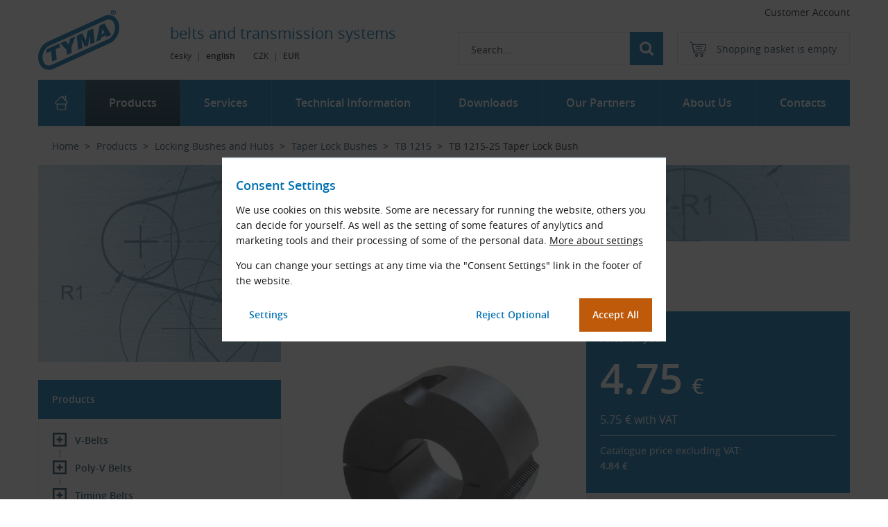

--- FILE ---
content_type: text/html
request_url: https://www.tyma.eu/products/tb-1215-25/
body_size: 18142
content:
<!DOCTYPE html>
<html lang="en" class="en">
<head>
    <meta charset="UTF-8">
    <script>
        var dataLayer=dataLayer||[];function gtag(){dataLayer.push(arguments)}function createCookie(a,e,t){var o,t=t?((o=new Date).setTime(o.getTime()+24*t*60*60*1e3),"; expires="+o.toGMTString()):"";document.cookie=escape(a)+"="+escape(e)+t+"; path=/"}function readCookie(a){for(var e=escape(a)+"=",t=document.cookie.split(";"),o=0;o<t.length;o++){for(var r=t[o];" "===r.charAt(0);)r=r.substring(1,r.length);if(0===r.indexOf(e))return unescape(r.substring(e.length,r.length))}return null}gtag("consent","default",{functionality_storage:"granted",analytics_storage:"denied",ad_storage:"denied",ad_personalization:"denied",ad_user_data:"denied",wait_for_update:500}),(readCookie("analytics_storage")||readCookie("ad_storage")||readCookie("ad_personalization")||readCookie("ad_user_data"))&&gtag("consent","update",{analytics_storage:readCookie("analytics_storage"),ad_storage:readCookie("ad_storage"),ad_personalization:readCookie("ad_personalization"),ad_user_data:readCookie("ad_user_data")});
    </script>
    <meta name="description" content="Taper Lock Bushes -standard conical bushes used as a locking mechanism for fixing pulleys, wheels, shaft couplings and other components to drive shafts.">
<meta name="robots" content="index,follow">

    <link rel="canonical" href="https://www.tyma.eu/products/tb-1215-25/">
    <link rel="alternate" hreflang="en" href="https://www.tyma.eu/products/tb-1215-25/">
    <link rel="alternate" hreflang="cs" href="https://www.tyma.cz/produkty/tb-1215-25/">
    <title>TB 1215-25 Taper Lock Bush | TYMA CZ</title>
    <meta name="author" content="Webdesign, project management, front-end - Jan Matějů, https://www.janmateju.cz; programming, back-end - Ondřej Zicha; Colibri CMS">
    <meta name="viewport" content="width=device-width, initial-scale=1, shrink-to-fit=no">
    <link rel="apple-touch-icon" sizes="180x180" href="/favicon/apple-touch-icon.png?v=3bAd7KIuJr">
    <link rel="icon" type="image/png" sizes="32x32" href="/favicon/favicon-32x32.png?v=3bAd7KIuJr">
    <link rel="icon" type="image/png" sizes="16x16" href="/favicon/favicon-16x16.png?v=3bAd7KIuJr">
    <link rel="manifest" href="/site.webmanifest?v=1blNAIJaJ">
    <link rel="mask-icon" href="/favicon/safari-pinned-tab.svg?v=3bAd7KIuJr" color="#196cb6">
    <link rel="shortcut icon" href="/favicon.ico?v=3bAd7KIuJr">
    <meta name="apple-mobile-web-app-title" content="TYMA CZ">
    <meta name="application-name" content="TYMA CZ">
    <meta name="msapplication-TileColor" content="#ffffff">
    <meta name="msapplication-config" content="/favicon/browserconfig.xml?v=3bAd7KIuJr">
    <meta name="theme-color" content="#0070b1">
    <link href="/build/css/main.min.ffd1dc03.css" rel="stylesheet" type="text/css">
    <link href="/build/css/consent-box.min.451f94dd.css" rel="stylesheet" type="text/css">
    <link href="/build/css/category.min.d9532225.css" rel="stylesheet" type="text/css">
    <link href="/build/css/download.min.94400af7.css" rel="stylesheet" type="text/css">
    <link href="/build/css/gallery.min.e0c395ff.css" rel="stylesheet" type="text/css">
    <link href="/build/css/nav-tree.min.520b32cf.css" rel="stylesheet" type="text/css" media="screen and (min-width: 900px)" id="nav-tree-css">
    <link href="/build/css/product-detail.min.8547cc4c.css" rel="stylesheet" type="text/css">
    <link href="/build/css/print.min.5f1ef2e5.css" rel="stylesheet" type="text/css" media="print">
    <script src="/build/js/main.min.1d120ec5.js"></script>
    <script src="/build/js/main-en.min.d8e4da2a.js"></script>
    <script src="/build/js/checkConsents.min.d7bad0f9.js"></script>
    <script src="/build/js/checkForms.min.f5f3c3f2.js"></script>
    <script src="/build/js/checkIp.min.6488184f.js"></script>
    <script>
      function mjShow(){for(var t=document.getElementsByClassName("mathjax"),e=0;e<t.length;e++)t[e].style.opacity="1"}
    </script>
    <script async id="MathJax-script" src="/mathjax/3.2.2/es5/tex-mml-chtml.js" onload="mjShow()"></script>
    <link rel="preload" href="/fonts/opensans-regular-webfont.woff2" as="font" type="font/woff2" crossorigin>
    <link rel="preload" href="/fonts/opensans-semibold-webfont.woff2" as="font" type="font/woff2" crossorigin>
    <link rel="preload" href="/fonts/opensans-bold-webfont.woff2" as="font" type="font/woff2" crossorigin>
    <link rel="preload" href="/build/js/nav-tree.min.e12b76b8.js" as="script" media="screen and (min-width: 900px)">
    <link rel="preload" href="/?ajax=eshopmenu&url=https%3A%2F%2Fwww.tyma.eu%2Fproducts%2Flocking-bushes%2Ftaper%2Ftb-1215%2F" as="fetch" type="text/html" crossorigin media="screen and (min-width: 900px)">
    
    
    <script>
        function pushGtmData() {
dataLayer.push({ ecommerce: null });
dataLayer.push({
  'ecommerce': {
    'detail': {
      'products': [{
        'id': "TB 1215-25",
        'name': "TB 1215-25",
        'price': '4.75',
        'brand': "-",
        'category': "locking-bushes",
        'dimension2': 'není skladem',
        'dimension3': 'přesná cena',
        'dimension5': '24.6',
        'dimension6': 'within 2 weeks'
      }]
    }
  }
});

  dataLayer.push({
      "seznam_retargeting": {
          "category": "Locking Bushes and Hubs | Taper Lock Bushes | TB 1215",
          "pageType": "category"
      }
  });
    
  dataLayer.push({
  'cgSection':'Products',
  'cgCategory':'Detail produktu',
  'cgSubcategory':''
  });
        }
        pushGtmData();
  </script>
    <script>
        var formCheckOff = 0,
            mainAfterReady = 0;
        window.treeLoaded = 0;

        if ('serviceWorker' in navigator) {
            window.addEventListener('load', function() {
                navigator.serviceWorker.register('/sw.min.js');
            });
        }
    </script>
    
</head>

<body class="eshop module-eshop module-function-detail">
<!-- Google Tag Manager -->
    <noscript><iframe src="https://www.googletagmanager.com/ns.html?id=GTM-TXKG56G"
    height="0" width="0" style="display:none;visibility:hidden"></iframe></noscript>
    <script>(function(w,d,s,l,i){w[l]=w[l]||[];w[l].push({'gtm.start':
    new Date().getTime(),event:'gtm.js'});var f=d.getElementsByTagName(s)[0],
    j=d.createElement(s),dl=l!='dataLayer'?'&l='+l:'';j.async=true;j.src=
    'https://www.googletagmanager.com/gtm.js?id='+i+dl;f.parentNode.insertBefore(j,f);
    })(window,document,'script','dataLayer','GTM-TXKG56G');</script>
<!-- End Google Tag Manager -->
<div class="body-helper" id="top">
    <div id="consentEnv" class="consent-box__wrapper" role="dialog" aria-modal="true" aria-labelledby="sr-label-consent-box">
    <div id="consentBox" class="consent-box">
        <h2 id="sr-label-consent-box">Consent Settings</h2>
        <p>We use cookies on this website. Some are necessary for running the website, others you can decide for yourself. As well as the setting of some features of anylytics and marketing tools and their processing of some of the personal data. <a href="/about-us/tyma-documents/terms-of-use-for-cookies-and-other-technologies/">More about settings</a></p>
        <p>You can change your settings at any time via the "Consent Settings" link in the footer of the website.</p>

        <form>
            <div class="fieldset-box fieldset-box-like consent-box__simple">
                <p class="consent-box__buttons-set">
                    <input id="consentChooseButton" class="but but--white but--consent-choose" type="button" value="Settings" aria-controls="consentBoxDetailed" aria-expanded="false" aria-label="Show more detailed consent settings">
                    <input id="consentNoneButton" class="but but--white but--consent-none" type="button" value="Reject Optional">
                    <span id="consent-box__default-focus" tabindex="-1" class="sr-only">Consent settings dialog is open. Use Tab key to move between choices.</span>
                    <input id="consentAllButton" class="but but--c2a but--consent-all" type="button" value="Accept All">
                </p> <!-- consent-box__buttons-set -->
            </div> <!-- consent-box__simple -->

            <fieldset id="consentBoxDetailed" class="fieldset-box consent-box__detailed">

                <legend class="form-row"><span>Your Settings</span></legend>

                <div class="form-row consent-choice gtm-consent-functionality">
                    <div class="consent-choice__main">
                        <input type="checkbox" id="functionalityStorage" name="functionality_storage" value="granted" checked disabled>
                        <label for="functionalityStorage">Technical Cookies</label>
                        <span class="tooltip"><span class="tooltip__txt">We use them, for example, for the function of the cart, switching the currency of the eshop or the administration of these consents.</span></span>
                    </div>
                    <div class="consent-choice__note">
                        <label for="functionalityStorage">The web doesn't work properly without them. Therefore, they cannot be turned off in the settings</label>
                    </div>
                </div>

                <div class="form-row consent-choice gtm-consent-analytics">
                    <div class="consent-choice__main">
                        <input type="checkbox" id="analyticsStorage" name="analytics_storage" value="granted">
                        <label for="analyticsStorage">Statistical Cookies</label>
                        <span class="tooltip"><span class="tooltip__txt">Google Analytics cookies and sometimes also Microsoft Clarity cookies</span></span>
                    </div>
                    <div class="consent-choice__note">
                        <label for="analyticsStorage">They help us with web development and debugging, thanks! :)</label>
                    </div>
                </div>

                <div class="form-row consent-choice gtm-consent-ad">
                    <div class="consent-choice__main">
                        <input type="checkbox" id="adStorage" name="ad_storage" value="granted">
                        <label for="adStorage">Marketing Cookies</label>
                        <span class="tooltip"><span class="tooltip__txt">Google advertising system cookies and Microsoft advertising system cookies</span></span>
                    </div>
                    <div class="consent-choice__note">
                        <label for="adStorage">They improve the relevance of advertising campaigns</label>
                    </div>
                </div>

                <div class="form-row consent-choice gtm-consent-personalization">
                    <div class="consent-choice__main">
                        <input type="checkbox" id="adPersonalization" name="ad_personalization" value="granted">
                        <label for="adPersonalization">Personalization and Data Association</label>
                        <span class="tooltip"><span class="tooltip__txt">Data from Google tools and services, data from Microsoft tools and services</span></span>
                    </div>
                    <div class="consent-choice__note">
                        <label for="adPersonalization">For personalized advertising</label>
                    </div>
                </div>

                <div class="form-row consent-choice gtm-consent-user-data">
                    <div class="consent-choice__main">
                        <input type="checkbox" id="adUserData" name="ad_user_data" value="granted">
                        <label for="adUserData">Personal Data</label>
                        <span class="tooltip"><span class="tooltip__txt">Email, telephone, name and address for analytics and marketing in Google and Microsoft tools</span></span>
                    </div>
                    <div class="consent-choice__note">
                        <label for="adUserData">Consent to the use of personal data for identification by analytics and marketing tools</label>
                    </div>
                </div>

                <div class="form-row form-row-but">
                    <div class="form-row__helper">
                        <input id="consentVersion" value="2.4.0" type="hidden">
                        <input id="consentSelectedButton" class="but gtm-consent-selected" type="button" value="Save Settings">
                    </div>
                </div>

                <div class="form-row consent-id">
                    <p>Settings Identifier: <span id="consentId"></span></p>
                </div>

            </fieldset> <!-- consent-box__detailed -->
        </form>
    </div> <!-- consent-box -->
</div> <!-- consent-box__wrapper -->
<script>
    consentManagementRun();
</script>
    <script>
        ("granted"!=readCookie("analytics_storage")&&"denied"!=readCookie("analytics_storage")||"granted"!=readCookie("ad_storage")&&"denied"!=readCookie("ad_storage")&&"granted"!=readCookie("ad_personalization")&&"denied"!=readCookie("ad_personalization")||"granted"!=readCookie("ad_user_data")&&"denied"!=readCookie("ad_user_data"))&&setVisibility("consentEnv",1);
    </script>

    <span class="svg-dummies nod">
        <svg xmlns="http://www.w3.org/2000/svg" viewBox="0 0 408.467 302.483"><symbol id="svg-logo"><title>TYMA CZ</title><path d="M378.121 0c7.211 0 13.058 5.847 13.058 13.058s-5.847 13.057-13.058 13.057c-7.21 0-13.057-5.846-13.057-13.057S370.911 0 378.121 0zm0 3.796a9.263 9.263 0 1 0 .002 18.526 9.263 9.263 0 0 0-.002-18.526z"/><path d="M76.891 297.22l284.28-129.19c33.174-15.076 53.656-58.144 45.517-95.71-8.138-37.566-41.938-55.967-75.11-40.893l-284.27 129.18c-33.174 15.075-53.656 58.144-45.519 95.71 8.139 37.566 41.939 55.967 75.111 40.892zm-9.099-20.024c-21.764 9.89-39.749-3.522-44.516-25.526-5.663-26.135 8.263-59.733 33.121-71.029l284.28-129.19c21.764-9.89 39.749 3.522 44.515 25.525 5.663 26.135-8.262 59.733-33.121 71.03l-284.27 129.18z"/><path d="M334.041 116.2l-14.711 6.086 4.726-26.97 9.985 20.884zm-.361-48.126l-23.975 10.808-17.524 81.18 22.702-9.536 1.724-10.898 23.517-10.444 3.906 7.811 23.518-10.805-33.868-58.116zM235.151 186.21l16.17-6.99 7.9-50.31 4.35 44.77 20.89-9.63-7.9-70.28-28.15 12.98-8.26 49.13-17.89-37.59-28.15 12.35 7.81 70.73 20.79-9.26-5.63-44.13zM64.891 208.46l5.63 52.12 22.88-10.62-5.08-51.85 20.79-9.36-2.18-18.79-66.01 29.6 2.18 18.61zM161.781 145.35l-9.71 29.06-14.63-17.8-26.51 11.71 31.78 33.05 3 25.16 23.43-10.45-2.64-26.87 21.25-55.12zM376.531 9.78h1.639c.48 0 .769.099 1.063.293.188.189.288.481.288.769 0 .384-.1.676-.388.865-.288.193-.576.292-1.059.292h-1.543V9.78zm6.748 1.062c-.099-1.157-.481-2.025-1.157-2.602-.675-.676-1.737-.964-3.084-.964h-6.073v11.567h3.566v-4.436h1.156l1.639 4.436h3.953l-2.12-5.016c.769-.383 1.351-.771 1.639-1.251a3.332 3.332 0 0 0 .481-1.734z"/></symbol></svg>

        <svg xmlns="http://www.w3.org/2000/svg" viewBox="0 0 512 512"><symbol id="svg-cart"><path d="M214.7 402.8c-24.8 0-45 20.2-45 45s20.2 45 45 45 45-20.2 45-45-20.2-45-45-45zm0 64.9c-11 0-19.9-8.9-19.9-19.9 0-11 8.9-19.9 19.9-19.9s19.9 8.9 19.9 19.9c0 11-9 19.9-19.9 19.9zM372.6 402.8c-24.8 0-45 20.2-45 45s20.2 45 45 45 45-20.2 45-45c.1-24.8-20.1-45-45-45zm0 64.9c-11 0-19.9-8.9-19.9-19.9 0-11 8.9-19.9 19.9-19.9 11 0 19.9 8.9 19.9 19.9 0 11-8.9 19.9-19.9 19.9zM383.7 165.8H203.6c-6.9 0-12.6 5.6-12.6 12.6s5.6 12.6 12.6 12.6h180.1c6.9 0 12.6-5.6 12.6-12.6s-5.6-12.6-12.6-12.6zM373.9 231H213.4c-6.9 0-12.6 5.6-12.6 12.6s5.6 12.6 12.6 12.6h160.5c6.9 0 12.6-5.6 12.6-12.6 0-6.9-5.6-12.6-12.6-12.6z"/><path d="M506.3 109.7c-4.8-5.9-11.9-9.3-19.5-9.3H95.3L87.4 62c-1.7-8-7.1-14.7-14.6-18L17.6 20c-6.4-2.6-13.8.3-16.6 6.7-2.8 6.4.2 13.8 6.5 16.5l55.2 24 60.8 295.3c2.4 11.6 12.8 20.1 24.6 20.1h301.2c6.9 0 12.6-5.6 12.6-12.6 0-6.9-5.6-12.6-12.6-12.6H148.2l-7.4-35.9h310.9c11.9 0 22.2-8.4 24.6-20.1l35.2-170.7c1.5-7.4-.4-15.1-5.2-21zm-54.6 186.6H135.6l-35.2-170.7h386.4l-35.1 170.7z"/></symbol></svg>

        <svg xmlns="http://www.w3.org/2000/svg" viewBox="0 0 475.1 475.1"><symbol id="svg-search"><title>Search</title><path d="M464.5 412.8l-97.9-97.9c23.6-34.1 35.4-72 35.4-113.9 0-27.2-5.3-53.2-15.9-78.1-10.6-24.8-24.8-46.3-42.8-64.2s-39.4-32.3-64.2-42.8C254.2 5.3 228.2 0 201 0c-27.2 0-53.2 5.3-78.1 15.8-24.8 10.6-46.2 24.9-64.2 42.9s-32.3 39.4-42.8 64.2C5.3 147.8 0 173.8 0 201c0 27.2 5.3 53.2 15.8 78.1 10.6 24.8 24.8 46.2 42.8 64.2 18 18 39.4 32.3 64.2 42.8 24.8 10.6 50.9 15.8 78.1 15.8 41.9 0 79.9-11.8 113.9-35.4l97.9 97.6c6.9 7.2 15.4 10.8 25.7 10.8 9.9 0 18.5-3.6 25.7-10.8 7.2-7.2 10.8-15.8 10.8-25.7.2-9.9-3.3-18.5-10.4-25.6zM291.4 291.4c-25 25-55.1 37.5-90.4 37.5-35.2 0-65.3-12.5-90.4-37.5-25-25-37.5-55.1-37.5-90.4 0-35.2 12.5-65.3 37.5-90.4 25-25 55.1-37.5 90.4-37.5 35.2 0 65.3 12.5 90.4 37.5 25 25 37.5 55.1 37.5 90.4 0 35.2-12.5 65.3-37.5 90.4z"/></symbol></svg>

        <svg xmlns="http://www.w3.org/2000/svg" viewBox="0 0 20 20"><symbol id="svg-tree"><title>Eshop Category Tree</title><path d="M20 12.188v-6.25h-8.984v2.421H5.078V6.25h3.906V0H0v6.25h3.516v11.484h7.5V20H20v-6.25h-8.984v2.422H5.078v-6.25h5.938v2.265H20zM1.562 1.562h5.86v3.125h-5.86V1.563zm11.016 13.75h5.86v3.126h-5.86v-3.125zm0-7.812h5.86v3.125h-5.86V7.5z"/></symbol></svg>

        <svg xmlns="http://www.w3.org/2000/svg"><symbol id="arrow-right" viewBox="0 0 25.5 43.9"><path d="M3.7 43.9.3 40.6l18.5-18.5L0 3.3 3.3 0l22.2 22.1z" fill="currentColor" /></symbol></svg>

        <svg xmlns="http://www.w3.org/2000/svg"><symbol id="arrow-left" viewBox="0 0 25.5 43.9"><path d="M3.7 43.9.3 40.6l18.5-18.5L0 3.3 3.3 0l22.2 22.1z" transform="rotate(180 12.75 21.95)" fill="currentColor" /></symbol></svg>
    </span>

    <span id="default-focus"></span>
    <nav class="nav-access" aria-label="Accessibility shortcut links">
        <ul>
            <li class="nav-access--content"><a href="#content">Skip to Main Content</a></li>
            <li class="nav-access--search"><a href="#search-box">Skip to Search</a></li>
            
            <li class="nav-access--eshop-tree"><a href="#nav-tree">Skip to Eshop Tree</a></li>
            <li class="nav-access--main-menu"><a href="#menu-list">Skip to Main Menu</a></li>
            
            
        </ul>
    </nav>

    <header class="header wrap">

        <!--UdmComment--><div class="header-top">

        <div class="user-section">
<div class="header-login" id="header-login">
  <a class="login-link" id="login-expander" href="/products/user-account/login/" role="button" aria-haspopup="true" aria-controls="login-box" aria-expanded="false" aria-label="Open login dialog">Customer Account</a>
  <div class="login-box" id="login-box" role="dialog" aria-label="Login dialog">
    <form id="login-box-form" method="post" action="#" novalidate autocomplete="on">
      <h3>Login Information</h3>
      <button type="button" class="expander-close" id="login-box__expander-close" aria-label="Close login dialog">&times;</button>
      
      <div class="form-row">
        <label for="uusername">User Name</label>
        <input class="validate" type="text" id="uusername" name="username" required autocomplete="username"><label for="uusername" class="field-error" aria-live="polite"></label>
      </div>
      <div class="form-row">
        <label for="upassword">Password</label>
        <input class="validate" type="password" id="upassword" name="password" required autocomplete="current-password"><label for="upassword" class="field-error" aria-live="polite"></label>
      </div>
      <div class="form-row form-row-psw">
        <input class="checkbox" type="checkbox" id="psw0" onchange="psw_toggle('upassword')">
        <label for="psw0">Show password</label>
      </div>
      <div class="line">
        <input class="but" type="submit" value="Log In">
        <input type="hidden" name="formType" value="login">
        <ul>
          <li><strong><a href="/products/user-account/registration/" class="registration-link">New Registration</a></strong></li>
          <li><a href="/products/user-account/forgotten-password/">Password?</a></li>
        </ul>
      </div>
      <script>
        checkForm("login-box-form");
      </script>
    </form>
  </div> <!-- login-box -->
</div> <!-- header-login -->

</div> <!-- user-section -->


            
            <nav class="currency-section" aria-label="Currency switch">
                <a class="currency_item" href="https://www.tyma.eu/products/tb-1215-25/?currency=CZK" title="Switch to shopping in Czech koruna">CZK</a>
                <span class="split" aria-hidden="true">|</span>
                <span class="currency_item" title="You are shopping in euro now" aria-current="page">EUR</span>
            </nav> <!-- currency-section -->

            <nav class="lang-section" aria-label="Language version switch">
                <a class="lang_item" href="https://www.tyma.cz/produkty/tb-1215-25/" title="Go to the Czech version of the web | Přejít na českou verzi webu">
                    <span class="full">česky</span>
                    <span class="short">CS</span>
                </a>
                <span class="split" aria-hidden="true">|</span>
                <span class="lang_item" title="You are using English version of the web now" aria-current="page">
                    <span class="full">english</span>
                    <span class="short">EN</span>
                </span>
            </nav> <!-- lang-section -->
            

        </div> <!-- header-top -->

        <div class="header-bottom">

            <a class="logo-section" href="/" aria-label="TYMA CZ">
            <svg xmlns="http://www.w3.org/2000/svg" viewBox="0 0 408.467 302.483" width="117" height="87"><use xlink:href="#svg-logo"></use></svg>
            </a> <!-- logo-section -->
            <script type="application/ld+json">{
                "@context": "https://schema.org",
                "@type": "Organization",
                "url": "https://www.tyma.eu",
                "logo": "https://www.tyma.eu/img/tyma-logo.png"
            }</script>

            <div class="header-middle__container">
                <span class="moto">belts and <br>transmission systems</span>
            </div> <!-- header-middle__container -->

            <div class="header-right__container">
                <div class="basket-section">

    <span class="basket-empty" title="Shopping basket is empty">
    <span class="basket-ico"><svg class="svg-ico" viewBox="0 0 512 512"><use xlink:href="#svg-cart"></use></svg></span>
    <span class="nip">Shopping basket is empty</span>
  </span><!-- basket-empty -->

</div> <!-- basket-section -->


                <div class="search-section">
                    <button type="button" class="search__icon" id="search__icon" aria-haspopup="true" aria-controls="search-box" aria-expanded="false" aria-label="Open search"><svg class="svg-ico" viewBox="0 0 475.1 475.1"><use xlink:href="#svg-search"></use></svg></button>
                    <div class="search-box" id="search-box" tabindex="-1">
                        <label class="search__label" for="search" title="Search">Search</label>
                        <form action="/search/" method="get" id="search-box-form" role="search" aria-label="Web or eshop search" onsubmit="return checkSearch(this)">
                            <button type="button" class="expander-close" id="search-box__expander-close" aria-label="Close search">&times;</button>
                            <div class="search-items">
                                <input class="search-input" type="search" name="q" id="search" placeholder="Search..." autocomplete="off" aria-label="Search input">
                                <button class="search-button but" type="submit" value="Find" aria-label="Find"><svg class="svg-ico" viewBox="0 0 475.1 475.1"><use xlink:href="#svg-search"></use></svg></button>
                                <div class="search__choice" id="search__choice">
                                    <div class="search__choice-item">
                                        <input type="radio" name="vyhledavani" id="na_webu" value="1">
                                        <label for="na_webu">Web</label>
                                    </div> <!-- search__choice-item -->
                                    <div class="search__choice-item">
                                        <input type="radio" name="vyhledavani" id="ve_zbozi" value="2" checked="checked">
                                        <label for="ve_zbozi">Eshop</label><span class="tooltip"><span class="tooltip__txt" style="right: 0px; left: auto;">The search supports common product names in the usual form &ndash; we do our best to offer relevant results for various combinations of entries (spaces, hyphens, slashes).<br><br><a href="/products/eshop-operating-hints/#examples-of-identification">Product Names Examples</a></span></span>
                                    </div> <!-- search__choice-item -->
                                    <input type="hidden" name="category" value="fulltext">
                                </div> <!-- search__choice -->
                                <div id="search__autocomplete"></div> <!-- search__autocomplete -->
                            </div><!-- search-items -->
                        </form>
                        
                    </div> <!-- search-box -->
                </div> <!-- search-section -->
                <script>
                    const expandSearch=function(){loadJS("/build/js/jquery-3.7.1.min.2c872dbe.js","all",function(){loadJS("/build/js/jquery-ui-1.13.2.min.1a7e5cac.js","all",function(){loadJS("/build/js/theme-searchAutocomplete.min.e03afe9a.js","all",function(){})})})};document.getElementById("search").addEventListener("focus",expandSearch,{once:!0});

                    let hideSearchChoiceEvent=0;function showSearchChoice(){var e=document.getElementById("search__choice");e&&e.classList.add("is-visible")}function hideSearchChoice(){var e=document.getElementById("search__choice");e&&e.classList.remove("is-visible")}function controlSearchChoice(){const n=document.getElementById("search-box"),i=document.getElementById("search"),o=document.getElementById("search__choice");n&&i&&o&&i.addEventListener("focus",function(e){showSearchChoice();var t=function(e){o.contains(e.target)||e.target===i||document.activeElement===i||(hideSearchChoice(),document.removeEventListener("click",t),document.removeEventListener("keydown",c),hideSearchChoiceEvent=e.type)},c=function(e){"Tab"===e.key&&o.classList.contains("is-visible")&&requestAnimationFrame(function(){n.contains(document.activeElement)||(e.preventDefault(),hideSearchChoice(),document.removeEventListener("click",t),document.removeEventListener("keydown",c),hideSearchChoiceEvent=e.type)},0)};o.classList.contains("is-visible")&&(document.addEventListener("click",t),document.addEventListener("keydown",c))})}controlSearchChoice();

                    loadJS("/build/js/searchShortcuts.min.dcdcf293.js","screen and (min-width:1200px)");
                </script>

                <button type="button" class="tree-section" aria-haspopup="true" aria-controls="tree-box" aria-expanded="false" aria-label="Open eshop tree menu">
                    <span class="tree-ico"><svg class="svg-ico" viewBox="0 0 20 20"><use xlink:href="#svg-tree"></use></svg></span>
                </button> <!-- tree-section -->
            </div> <!-- header-right__container -->
        </div> <!-- header-bottom -->

        <nav class="tree-box" id="tree-box" tabindex="-1" aria-hidden="true">
            <div class="tree-box__header">
                <h2><a href="/products/" tabindex="-1" aria-hidden="true">Products</a></h2>
                <button type="button" class="expander-close" aria-label="Close eshop tree menu">&times;</button>
                <p><a href="/products/">Eshop and Product Catalogue</a></p>
            </div> <!-- tree-box__header -->
        </nav> <!-- tree-box -->
        <script>
            var nav_url="https%3A%2F%2Fwww.tyma.eu%2Fproducts%2Flocking-bushes%2Ftaper%2Ftb-1215%2F";function mobileTreeManagement(){window.treeLoaded?changeNavTreeMq():(loadCSS("/build/css/nav-tree.min.520b32cf.css","all"),loadJS("/build/js/nav-tree.min.e12b76b8.js","all")),nodeToggle(".tree-base",".tree-box",".nav-tree"),noscrollToggle(),nodeMqCheck(".tree-base",".tree-box",".nav-tree"),updateNavAria(".nav-tree",".eshop-submenu-box","#tree-box","Eshop menu"),updateNavAria(".nav-tree",".tree-base","#tree-box","Eshop menu"),updateButtonAria(".tree-section","#tree-box",!0)}
        </script>

    </header> <!-- header --><!--/UdmComment-->

    <div class="page-content wrap">
    
    <nav class="breadcrumbs__container" aria-label="Breadcrumb">
        <div class="breadcrumbs__container__helper">
            <ol class="breadcrumbs" itemscope itemtype="http://schema.org/BreadcrumbList">
                <li itemscope itemprop="itemListElement" itemtype="http://schema.org/ListItem"><a href="/" itemprop="item"><span itemprop="name">Home</span></a><meta itemprop="position" content="1"></li>
 <li itemscope itemprop="itemListElement" itemtype="http://schema.org/ListItem"><a href="/products/" itemprop="item"><span itemprop="name">Products</span></a><meta itemprop="position" content="2"></li>
 <li itemscope itemprop="itemListElement" itemtype="http://schema.org/ListItem"><a href="/products/locking-bushes/" itemprop="item"><span itemprop="name">Locking Bushes and Hubs</span></a><meta itemprop="position" content="3"></li>
 <li itemscope itemprop="itemListElement" itemtype="http://schema.org/ListItem"><a href="/products/locking-bushes/taper/" itemprop="item"><span itemprop="name">Taper Lock Bushes</span></a><meta itemprop="position" content="4"></li>
 <li itemscope itemprop="itemListElement" itemtype="http://schema.org/ListItem" class="parent-section-helper"><a href="/products/locking-bushes/taper/tb-1215/" class="parent-category" itemprop="item"><span itemprop="name" class="parent-section-helper">TB 1215</span></a><meta itemprop="position" content="5"></li>
 <li aria-current="page" itemscope itemprop="itemListElement" itemtype="http://schema.org/ListItem"><span itemprop="name">TB 1215-25 Taper Lock Bush</span><meta itemprop="position" content="6"></li>

            </ol>
        </div>
    </nav><!-- breadcrumbs__container -->

    <div class="container">
        <div class="header-banner" aria-hidden="true">
            <picture>
                <source srcset="/gfx/header/avif/header-banner-06--1200.avif" type="image/avif" media="(min-width: 1100.1px)">
                <source srcset="/gfx/header/webp/header-banner-06--1200.webp" type="image/webp" media="(min-width: 1100.1px)">
                <source srcset="/gfx/header/avif/header-banner-06--1100.avif" type="image/avif" media="(min-width: 1000.1px)">
                <source srcset="/gfx/header/webp/header-banner-06--1100.webp" type="image/webp" media="(min-width: 1000.1px)">
                <source srcset="/gfx/header/avif/header-banner-06--1000.avif" type="image/avif" media="(min-width: 900px)">
                <source srcset="/gfx/header/webp/header-banner-06--1000.webp" type="image/webp" media="(min-width: 900px)">
                <source srcset="/gfx/next-w.svg" type="image/svg+xml">
                <img alt="" src="/gfx/header/header-banner-06--1200.jpg" width="1200" height="400">
            </picture>
        </div> <!-- header-banner -->
        <main class="main" id="content" tabindex="-1">
        



















<div class="product">

  <div class="product__main-box">

    <h1 class="product__title">TB 1215-25</h1>
    
    <p class="product__subheading"><strong>Taper Lock Bush</strong></p>
    
    <div class="product-img product-gallery">
      <a href="/img/eshop/taper.jpg?v=24b08c9a" data-pswp-src="" data-pswp-width="510" data-pswp-height="510"><picture><source srcset="/thn/avif/taper.avif?v=24b08c9a" type="image/avif"><source srcset="/thn/webp/taper.webp?v=24b08c9a" type="image/webp"><img alt="TB 1215-25 – Illustrative Image" src="/thn/taper.jpg?v=24b08c9a" width="380" height="380" class="product-img__thn"></picture></a><div class="qplus__wrapper">
        

        

        

        

        

        
      </div> <!-- qplus__wrapper -->
    </div> <!-- product-img -->
    
    <div class="product__price-box">
      <div class="product-prices">
        <span class="price-note">Price for you :</span>
        <p class="price-without-VAT" title="Price base">
          <span class="nod">Price without VAT:</span>
          <span class="price">4.75</span><span class="currency">€</span>
        </p>
        <p class="price-with-VAT" title="Price including VAT">
          <span class="nod">Price including VAT: </span>
          <span class="price">5.75</span><span class="currency">€</span> with VAT
        </p>
        
        <p class="common-price">Catalogue price excluding VAT: <br><span class="price">4.84</span><span class="currency">€</span></p>
        
      </div> <!-- product-prices -->

      <div class="product__order-box">
        
        
        <form id="amount-420" class="add-to-cart" action="/products/basket/" method="post" autocomplete="off" novalidate>
            <div class="add-to-cart__helper">
                <div class="counter-box">
                    <label class="counter-box__label" for="pcs">
                        <input class="validate pcs counter-box__input" type="number" name="amount" id="pcs" value="1" min="1" required>
                        <div class="count-buttons-wrapper">
                            <button class="counter-box__button button--plus" type="button" aria-label="One unit more">
                                <span class="nod">+</span>
                            </button>
                            <button class="counter-box__button button--minus" type="button" aria-label="One unit less">
                                <span class="nod">−</span>
                            </button>
                        </div> <!-- count-buttons-wrapper -->
                        <span class="counter-box__units">pc</span>
                        <span class="field-error" aria-live="polite"></span>
                    </label>
                </div> <!-- counter-box -->
                
            </div>
            <input type="hidden" name="sg_id" value="420" />
            <input type="hidden" name="formType" value="addToBasket" />
            <button class="but but--c2a" id="but" type="submit" title="Product will be added to the basket"><svg class="svg-ico" viewBox="0 0 512 512"><use xlink:href="#svg-cart"></use></svg> Order</button>
            <script>
                checkForm("amount-420");
            </script>
        </form>

        <div class="product__availability">
          <p class="product__stock">At&nbsp;supplier,
          we usually ship <strong>within 2 weeks <span class="tooltip"><span class="tooltip__txt">Usual time this product is ready for shipping. Actual availability may vary due to unforeseen circumstances in exceptional cases.</span></span></strong>
          
          </p>
        </div> <!-- product__availability -->
        
        
        
      </div> <!-- product__order-box -->

    </div> <!-- product__price-box -->
    
    <div class="clean"></div>
    <div class="local-menu"></div>

    

    
    <div class="product__params-box">

      <h2 id="specifications" class="push-to-local-menu" data-local-menu-text="Specifications">Specifications</h2>
        

        

          <!-- Profile -->
          
            

              
              
              
            
          
          
          <!-- Length -->
          
            
              

                
                
                

              
            
          

          <!-- Length2 -->
          

          <!-- Width -->
          
            
              

                
                

              
            
          

          <!-- Bore -->
          
            
            
            
            
              
                

                  
                  
                
                
              
            
          

          
            <div class="product__params-item">
              <span class="param">Type:</span>
              <span class="value">TB 1215</span>
              
            </div> <!-- product__params-item -->
          
          
            <div class="product__params-item">
              <span class="param">Diameter <em>D<sub>max</sub></em> (mm):</span>
              <span class="value">47.50</span>
              <span class="tooltip"><span class="tooltip__txt">
                <span class="tooltip__headline">Diameter <em>D<sub>max</sub></em></span><br>Maximum outside diameter of Taper Lock bush. It is commonly denoted as <strong><em>D<sub>max</sub></em></strong> or <strong><em>Dmax</em></strong>.
              </span></span>
            </div> <!-- product__params-item -->
          
          
          
            <div class="product__params-item">
              <span class="param">Width <em>L</em> (mm):</span>
              <span class="value">38.10</span>
              
            </div> <!-- product__params-item -->
          
          
            <div class="product__params-item">
              <span class="param">Bore (mm):</span>
              <span class="value">25.00</span>
              
            </div> <!-- product__params-item -->
          

        

        <!-- Brand -->
        <div class="product__params-item">
          <span class="param">Brand:</span>
          <span class="value">-</span>
          <span class="tooltip"><span class="tooltip__txt"><span class="tooltip__headline">Brand: -<br /></span>This standardized product may come from different manufacturers. We will provide you with the currently supplied brand <a href="#product-question">upon request</a>.</span></span>
        </div> <!-- product__params-item -->

        <!-- Material -->
        <div class="product__params-item">
          
          
          
            <span class="param">Material:</span>
            <span class="value">Grey cast iron</span>
            <span class="tooltip"><span class="tooltip__txt"><span class="tooltip__headline">Material<br /></span>In the TYMA Product Catalogues you can find this material also described with the abbreviation <strong>GG</strong>.</span></span>
          
        </div> <!-- product__params-item -->
        
        <!-- Weight -->
        <div class="product__params-item">
          <span class="param">Weight (kg):</span>
          <span class="value">0.390</span>
        </div> <!-- product__params-item -->
        <!-- xxx -->
    </div> <!--product__params-box-->
    

  </div> <!-- product__main-box -->

  <div class="text">
    
      
        <h2 id="description" class="push-to-local-menu" data-local-menu-text="Description">Bush Description</h2>
        <div>
<p><strong>TB 1215-25</strong> is a standard Taper Lock bush intended for&nbsp;fastening pulleys, wheels, shaft couplings and&nbsp;other components to&nbsp;shafts. It&nbsp;is&nbsp;produced from grey cast iron.</p>
<p>Taper Lock bushes have a&nbsp;conical outer surface and&nbsp;a&nbsp;cylindrical inner bore with&nbsp;H7 tolerance including a&nbsp;standardized keyway. Once fixed, the&nbsp;component is capable of&nbsp;transmitting torque while being secured against axial displacement.</p>
</div>
      
      
      
        <h2 id="applications" class="push-to-local-menu" data-local-menu-text="Applications">Typical Applications</h2>
        <p>The TB 1215 Taper Lock bushes are used <strong>in a variety of industrial applications</strong>.</p>
<p>They are used to fix standard and non-standard V-belt, timing and flat pulleys, sprockets, TB hubs, shaft couplings and other components.</p>
      
      
      
        <h2 id="materials" class="push-to-local-menu" data-local-menu-text="Materials">Materials</h2>
        <p>Gray cast iron GG 20.</p>
<p>Other materials to order.</p>
<div class="report notice incontent">
<h2>Notice</h2>
<p>The bushes have Whitworth threads and the dimensions of the housings are derived from the original inch dimensions.</p>
</div>
      
    

    

    
      <h2 id="documents-for-download" class="push-to-local-menu" data-local-menu-text="Downloads">Documents for Download</h2>

      <div class="catalog__grid">
      
        <div class="catalog__item">
          <div class="catalog__item__img">
            <a href="/pdf/taper-lock-bushes.pdf?v=a5e5487c4886459d7b9b83488468975a" aria-hidden="true" tabindex="-1"><img alt="" title="" src="/gallery/0/0/8/thn/taper-lock-bushes.jpg" width="141" height="200" loading="lazy" /></a>
          </div><!--catalog__item__img-->
          <div class="catalog__item__txt">
            <h3><a href="/pdf/taper-lock-bushes.pdf?v=a5e5487c4886459d7b9b83488468975a">Dimensions and Parameters of Taper Lock Bushes</a></h3>
            <div class="catalog__item__files">
              <p class="file-type"><strong>TYMA CZ Data Sheets</strong></p>
              <p class="file-lang">Czech and English (PDF 460.54 kB)</p>
            </div><!--catalog__item__files-->
            <p class="catalog__item__link"><strong><a href="/pdf/taper-lock-bushes.pdf?v=a5e5487c4886459d7b9b83488468975a">Download</a></strong></p>
          </div><!--catalog__item__txt-->
        </div><!--catalog__item-->
      
        <div class="catalog__item">
          <div class="catalog__item__img">
            <a href="/pdf/tyma-remenice-pouzdra-pulleys-bushes.pdf?v=e686e9b94411fc30fa4969f3686767ed" aria-hidden="true" tabindex="-1"><img alt="" title="" src="/gallery/0/0/8/thn/tyma-remenice-pouzdra-pulleys-bushes.jpg" width="141" height="200" loading="lazy" /></a>
          </div><!--catalog__item__img-->
          <div class="catalog__item__txt">
            <h3><a href="/pdf/tyma-remenice-pouzdra-pulleys-bushes.pdf?v=e686e9b94411fc30fa4969f3686767ed">Pulleys and Clamping Bushes</a></h3>
            <div class="catalog__item__files">
              <p class="file-type"><strong>TYMA CZ Catalogue</strong></p>
              <p class="file-lang">Czech and English (PDF 3.64 MB)</p>
            </div><!--catalog__item__files-->
            <p class="catalog__item__link"><strong><a href="/pdf/tyma-remenice-pouzdra-pulleys-bushes.pdf?v=e686e9b94411fc30fa4969f3686767ed">Download</a></strong></p>
          </div><!--catalog__item__txt-->
        </div><!--catalog__item-->
      
      </div><!--catalog__grid-->

    

  </div><!--text-->

  <div class="category category-related">
      <h2 id="related-products" class="push-to-local-menu" data-local-menu-text="Related Products">Related Products</h2>
      <div class="category-item">
        <div class="cat-item-img">
          <a class="gtm-cat-link-img" href="/products/locking-bushes/taper/tb-screws/" aria-hidden="true" tabindex="-1"><img alt="" src="/catimages/0/2/243/thumb/243_2.jpg" width="90" height="90" loading="lazy" /></a>

          <div class="qplus__wrapper">
            

            

            

            

            
          </div> <!-- qplus__wrapper -->

        </div><!--cat-item-img-->
        <div class="cat-item-txt">
          <h3 class="h2like"><a class="gtm-cat-link-h2" href="/products/locking-bushes/taper/tb-screws/">Taper Lock Bush Screws</a></h3>
          <p>Spare bolt to individual dimensions of Taper Lock bushes.</p>
        </div><!--cat-item-txt-->
        <div class="cat-item-but">
          <a class="but gtm-cat-link-but" href="/products/locking-bushes/taper/tb-screws/" aria-label="Display content of the category TB Screws">Display</a>
        </div><!--cat-item-but-->
      </div><!--category-item--><div class="category-item">
        <div class="cat-item-img">
          <a class="gtm-cat-link-img" href="/products/pulleys/v-belt/taper/" aria-hidden="true" tabindex="-1"><img alt="" src="/catimages/0/4/447/thumb/447_2.jpg" width="90" height="90" loading="lazy" /></a>

          <div class="qplus__wrapper">
            

            

            

            

            
          </div> <!-- qplus__wrapper -->

        </div><!--cat-item-img-->
        <div class="cat-item-txt">
          <h3 class="h2like"><a class="gtm-cat-link-h2" href="/products/pulleys/v-belt/taper/">V-Belt Pulleys for Taper Lock Bushes</a></h3>
          <p><strong>Taper Lock SPZ</strong>, <strong>SPA</strong>, <strong>SPB</strong>, <strong>SPC</strong> V-belt pulleys for all sorts of V-belts and banded belts SPZ, SPA, SPB, SPC.</p>
        </div><!--cat-item-txt-->
        <div class="cat-item-but">
          <a class="but gtm-cat-link-but" href="/products/pulleys/v-belt/taper/" aria-label="Display content of the category Taper Lock">Display</a>
        </div><!--cat-item-but-->
      </div><!--category-item--><div class="category-item">
        <div class="cat-item-img">
          <a class="gtm-cat-link-img" href="/products/pulleys/timing-belt/htd/taper/" aria-hidden="true" tabindex="-1"><img alt="" src="/catimages/0/1/177/thumb/177_2.jpg" width="90" height="90" loading="lazy" /></a>

          <div class="qplus__wrapper">
            

            

            

            

            
          </div> <!-- qplus__wrapper -->

        </div><!--cat-item-img-->
        <div class="cat-item-txt">
          <h3 class="h2like"><a class="gtm-cat-link-h2" href="/products/pulleys/timing-belt/htd/taper/">HTD Taper Lock Timing Pulleys</a></h3>
          <p><strong>HTD taper bore timing pulleys</strong> &ndash; 5M, 8M, 14M for all timing belts <abbr title="<strong>H</strong>igh <strong>T</strong>orque <strong>D</strong>rive<br><br>

Because of its tooth height and semi-circular tooth geometry, the <strong>HTD</strong> profile is especially good at avoiding jump-over of the teeth in operation. The HTD profile is extremely suitable for transmitting high torques.">HTD</abbr> a RPP.</p>
        </div><!--cat-item-txt-->
        <div class="cat-item-but">
          <a class="but gtm-cat-link-but" href="/products/pulleys/timing-belt/htd/taper/" aria-label="Display content of the category Taper Lock">Display</a>
        </div><!--cat-item-but-->
      </div><!--category-item--><div class="category-item">
        <div class="cat-item-img">
          <a class="gtm-cat-link-img" href="/products/accessories/measuring-instruments/" aria-hidden="true" tabindex="-1"><img alt="" src="/catimages/0/3/369/thumb/369_1.jpg" width="90" height="90" loading="lazy" /></a>

          <div class="qplus__wrapper">
            

            

            

            

            
          </div> <!-- qplus__wrapper -->

        </div><!--cat-item-img-->
        <div class="cat-item-txt">
          <h3 class="h2like"><a class="gtm-cat-link-h2" href="/products/accessories/measuring-instruments/">Measuring Instruments for Belt and Chain Drives</a></h3>
          <p>Our professional-quality special tools and measuring instruments will assist you in maintaining and fitting drive components.</p>
        </div><!--cat-item-txt-->
        <div class="cat-item-but">
          <a class="but gtm-cat-link-but" href="/products/accessories/measuring-instruments/" aria-label="Display content of the category Measuring Instruments">Display</a>
        </div><!--cat-item-but-->
      </div><!--category-item-->
    </div>
    

    <br>
    <h2 id="question-form" class="push-to-local-menu" data-local-menu-text="Question Form">Questions about This Product?</h2>
    <p>Don’t hesitate to contact us &ndash; our specialists will be happy to help with any questions about this bush.</p>
    <form id="product-inquiry" class="gtm-inq-prd" action="#product-inquiry" method="post" novalidate autocomplete="on">

    

    <fieldset class="fieldset-box">
        <legend class="form-row"><span>Ask Our Specialists</span></legend>
        <div class="form-row">
            <label for="jmeno">Name and Surname</label>
            <input class="validate" type="text" id="jmeno" name="jmeno" value="" required autocomplete="name"><label for="jmeno" class="field-error" aria-live="polite"></label>
        </div>
        <div class="form-row">
            <label for="email">Email</label>
            <input class="validate" type="email" id="email" name="email" value="" required minlength="5" autocomplete="email"><label for="email" class="field-error" aria-live="polite"></label>
        </div>
        <div class="form-row form-lang" aria-hidden="true">
            <label for="jazyk">Preferred Answer Language</label>
            <input type="text" name="jazyk" id="jazyk" autocomplete="off" tabindex="-1">
        </div> <!-- form-row -->
        <div class="form-row">
            <label for="text">Message</label>
            <textarea class="validate" rows="4" data-min-rows="4" id="text" name="text" required></textarea><label for="text" class="field-error" aria-live="polite"></label>
        </div>
    </fieldset>

    <fieldset class="fieldset-box" id="robots-757">
        <legend class="form-row"><span>Antispam</span></legend>
        <div class="form-row">
            <label for="robotsid-757">Color of snow</label>
            <input class="validate" type="text" name="robots" id="robotsid-757" value='' required><label for="robotsid-757" class="field-error" aria-live="polite"></label>
        </div> <!-- form-row -->
    </fieldset>

    <div class="form-row form-row-gdpr gdpr-field">
        <br>
        <div class="form-row__helper">
            <input class="validate" type="checkbox" id="osobni-udaje" name="osobniudaje" value="1" required>
            <div class="label-helper">
                <label for="osobni-udaje">I agree that my personal data will be used to reply to my inquiry or question.</label>
                <span class="tooltip"><span class="tooltip__txt">If you submit the form, we will use your personal data (name, surname, email) to reply to your inquiry or question. All important information can be found in the <a href="/about-us/tyma-documents/privacy-policy/">Privacy Policy</a>.</span></span>
            </div>
            <label for="osobni-udaje" class="field-error" aria-live="polite"></label>
        </div>
    </div>

    <div class="form-row form-row-but">
        <div class="form-row__helper">
            <input class="but" type="submit" value="Send Question">
            <input type="hidden" name="firma" value="">
            <input type="hidden" name="action" value="send">
            <input type="hidden" name="zbozi" value="TB 1215-25">
            <input type="hidden" name="formid" value="757">
            <input type="hidden" class="country-estimate" name="country" value="?">
            <input type="hidden" id="rbt-757" name="rbt" value="2">
            <input type="hidden" name="mergevartag" value="prd">
            <input type="hidden" name="product_name" value="TB 1215-25">
        </div>

        <script>
            fillRobotCheck("757");
            checkForm("product-inquiry");
            checkIp();
        </script>
    </div>
</form>
    <br>

    
    <script>
      makeLocalMenu();
    </script>

<script type="application/ld+json">
{
  "@context": "https://schema.org/",
  "@type": "Product",
  "additionalType": [
    "http://www.productontology.org/doc/Industry"
  ],
  "image": [
    "https://www.tyma.eu"
  ],
  "name": "TB 1215-25",
  "alternateName": "Taper Lock Bush TB 1215-25",
  "disambiguatingDescription": [
    "Taper Lock Bush"
  ],
  "description": "Taper Lock Bushes -standard conical bushes used as a locking mechanism for fixing pulleys, wheels, shaft couplings and other components to drive shafts.",
  "category": "Products > Taper Lock Bush > TB 1215",
  "additionalProperty": [
    {
      "@type": "PropertyValue",
      "name": "Type",
      "value": "TB 1215"
    },{
      "@type": "PropertyValue",
      "name": "Diameter Dmax (mm)",
      "value": "47.50"
    },{
      "@type": "PropertyValue",
      "name": "Width L (mm)",
      "value": "38.10"
    },{
      "@type": "PropertyValue",
      "name": "Bore (mm)",
      "value": "25.00"
    },{
      "@type": "Property@specch",
      "name": "Weight (kg)",
      "value": "0.390"
    },
    {}
  ],
  "sku": "TB 1215-25",
  "mpn": "3098",
  "brand": {
    "@type":"Organization",
    "name":"-"
  },
  "material": "GG",
  "offers": [
    {
      "@type": "Offer",
      "url": "https://www.tyma.eu/products/tb-1215-25/",
      "priceCurrency": "EUR",
      "price": "5.750588835",
      "availability": "OutOfStock",
      "seller": {
        "@type":"Organization",
        "name":"TYMA CZ"
      }
    }
  ]
}
</script>

</div> <!-- product -->
        
        </main> <!-- main -->

        <aside class="sidebar">
            <nav class="eshop-submenu-box" id="nav-tree" tabindex="-1" aria-hidden="false" aria-label="Eshop tree menu">
                <h2><a href="/products/">Products</a></h2>
                <div class="tree-base">
                    <div class="nav-tree nav-tree--ajax" data-aria-label="Eshop tree menu"></div>
                </div>
                <script>
                    window.treeLoaded||loadJS('/build/js/nav-tree.min.e12b76b8.js', 'screen and (min-width: 900px)');
                </script>
            </nav>

            
<nav class="submenu-box" id="submenu-box" tabindex="-1" aria-label="Products section menu">

<ul>
	
	<li class="first"><a href="/products/eshop-terms-of-purchase/">Eshop Terms of Purchase</a></li>
	
	<li class="last"><a href="/products/eshop-operating-hints/">Eshop Operating Hints</a></li>
	
</ul>
</nav> <!-- submenu-box -->



            <div class="flex-cont" role="region" aria-label="Shopping benefits">
                <div class="sidebar__info-box info-box--discount">
                    <h2>Even Better Prices!</h2>
                    <p><strong>A 2% discount is applied</strong> to current price list when ordering from our eshop.</p>
                    <br>
                    <p><strong>Free shipping</strong> when ordering<br>to a Czech address for more than 120&nbsp;€.</p>
                    
                </div> <!-- sidebar__info-box -->

                <div class="sidebar__newsletter-box" id="mc_embed_signup" role="form" aria-label="Newsletter sign up">
    <h2><label for="mce-EMAIL">TYMA Newsletter</label></h2>
    <form action="https://tyma.us12.list-manage.com/subscribe/post?u=d0310a3080425f8538b11a35b&amp;id=1cc9c6d4d1" method="post" id="mc-embedded-subscribe-form" name="mc-embedded-subscribe-form" class="validate" target="_blank" onsubmit="return registerNewsletterGA(this, 1)" novalidate>
        <p>Be informed about news and beneficial events.</p>
        <label class="label-email" for="mce-EMAIL">Your Email Address:</label>
        <div class="newsletter-box__wrap">
            <input class="validate" type="email" name="EMAIL" id="mce-EMAIL" placeholder="E.g. your@email.com" aria-required="true" required minlength="5" autocomplete="email">
            <input type="submit" value="OK" name="subscribe" id="mc-embedded-subscribe" class="but">
            <label for="mce-EMAIL" class="field-error" aria-live="polite"></label>
        </div> <!-- newsletter-email__wrap -->

        <div id="mce-responses" class="clear">
            <div class="response" id="mce-error-response" style="display:none"></div>
            <div class="response" id="mce-success-response" style="display:none"></div>
        </div> <!-- real people should not fill this in and expect good things - do not remove this or risk form bot signups-->
        <div style="position: absolute; left: -5000px;" aria-hidden="true"><input type="text" name="b_d0310a3080425f8538b11a35b_1cc9c6d4d1" tabindex="-1" value=""></div>

        <div class="clb gdpr-field">
            <br>
            <input class="validate" type="checkbox" id="osobni-udaje-box" name="osobniudaje" required>
            <div class="label-helper">
                <label for="osobni-udaje-box">I agree that my email address will be used in order to send me a newsletter.</label>
                <span class="tooltip tooltip--white"><span class="tooltip__txt">If you submit the form, we will use your email address to send you a newsletter about current offers, interesting facts and our activities. All important information can be found in the <a href="/about-us/tyma-documents/privacy-policy/">Privacy Policy</a>.</span></span>
            </div>
            <label for="osobni-udaje-box" class="field-error" aria-live="polite"></label>
        </div>

        <script>
            checkForm("mc-embedded-subscribe-form");
        </script>
    </form>
    <br>
    <a class="more" href="/about-us/tyma-newsletter/">more</a>
</div> <!-- sidebar__newsletter-box -->

                <div class="sidebar__info-box" role="region" aria-label="Support contact">
                    <h2>Do you need advice?</h2>
                    <p>We will gladly help.</p>
                    <a class="phone" href="tel:+420475655010">+420&nbsp;475&nbsp;655&nbsp;010</a>

                    <br>
                    <a class="more" href="/contacts/contact-form/">Contact Form</a>
                </div> <!-- sidebar__info-box -->

                <div class="sidebar__selfpromo-box" role="region" aria-label="Self-promotion: Energy-Saving Belts">
                    
                        <a class="selfpromo" href="/energy-saving-belts/" title="Energy-Saving Belts - Save 15%"><picture>
                            <source media="(min-width: 900px)" srcset="/img/banner/avif/energy-saving-15pct-rect.avif" type="image/avif">
                            <source media="(min-width: 900px)" srcset="/img/banner/webp/energy-saving-15pct-rect.webp" type="image/webp">
                            <source media="(min-width: 900px)" srcset="/img/banner/energy-saving-15pct-rect.jpg" type="image/jpeg">
                            <source media="(min-width: 599.9px)" srcset="/img/banner/avif/energy-saving-15pct-long.avif" type="image/avif">
                            <source media="(min-width: 599.9px)" srcset="/img/banner/webp/energy-saving-15pct-long.webp" type="image/webp">
                            <source media="(min-width: 599px)" srcset="/img/banner/energy-saving-15pct-long.jpg" type="image/jpeg">
                            <source srcset="/img/banner/avif/energy-saving-15pct-rect.avif" type="image/avif">
                            <source srcset="/img/banner/webp/energy-saving-15pct-rect.webp" type="image/webp">
                            <img src="/img/banner/energy-saving-15pct-rect.jpg" alt="Energy-Saving Belts - Save 15%" title="" loading="lazy">
                        </picture></a>
                        
                     
                </div> <!-- sidebar__selfpromo-box -->
            </div> <!-- flex-cont -->
        </aside> <!-- sidebar -->

    </div> <!-- container -->
    

    

    </div> <!-- page-content -->
    <!--UdmComment-->
    <footer class="footer">
        <div class="footer-top wrap">

            <div class="partner-box">
                <div class="centering">
                    <div class="fbox-1" role="region" aria-label="Partnership with ContiTech">
                        <h2 class="nod">Partners</h2>
                        <p>
                            <a href="/our-partners/continental-contitech/">
                                <img class="logo--contitech img--fixed-width" src="/gfx/continental.svg" alt="Continental" width="129" height="41" loading="lazy">
                                <span><strong>Partner of Choice</strong><br>
                                Authorized Distributor</span>
                            </a>
                        </p>
                    </div> <!-- fbox-1 -->

                    <div class="fbox-2" role="region" aria-label="Quality Control Policy">
                        <h2 class="nod">Quality Control Policy</h2>
                        <img class="img--fixed-width" alt="TÜV" title="" src="/gfx/tuv.svg" width="46" height="45" loading="lazy">
                        <p class="f-guality">QMS ISO&nbsp;9001:2000 Implemented</p>
                        <p class="more"><a href="/about-us/iso-9001-quality-goals/">Quality Control Policy</a></p>
                    </div>  <!-- fbox-2 -->
                </div> <!-- centering -->
            </div> <!-- partner-box -->

            <div class="contact-box" role="region" aria-label="Contact and opening hours">
                <div class="centering">
                    <h2 class="nod">Contact</h2>
                    <div class="fbox-1">
                        <p><strong>TYMA&nbsp;CZ,&nbsp;s.r.o.</strong><br>
                        Na Pískách 731/12<br>
                        400 04 Trmice<br>
                        Czechia, EU</p>
                    </div> <!-- fbox-1 -->
                    <div class="fbox-2">
                        <p>Tel.: <a class="phone" href="tel:+420475655018">+420&nbsp;475&nbsp;655&nbsp;010</a><br>
                        Email: <a href="mailto:info@tyma.eu">info@tyma.eu</a></p>
                    </div> <!-- fbox-2 -->
                    <div class="fbox-3">
                        <p>Opening hours: Mo&ndash;Fr 08:00&ndash;16:00 (CET)</p>
                    </div> <!-- fbox-3 -->
                    <div class="fbox-4">
                        <p>Card payment available for eshop and personal collection</p>
                        <p><img class="img--fixed-width" alt="VISA" title="Card payment available for eshop and personal collection" src="/gfx/visa-logo.svg" width="43" height="14" loading="lazy"> &nbsp; <img class="img--fixed-width" alt="MasterCard" title="Card payment available for eshop and personal collection" src="/gfx/mastercard-logo.svg" width="35" height="23" loading="lazy"></p>
                    </div> <!-- fbox-4 -->
                </div> <!-- centering -->
            </div> <!-- contact-box -->

            <div class="contact-links-box" aria-label="Links to additional contacts and trade terms">
                <ul>
                    <li><a href="/contacts/complete-list/">Complete List of Contacts</a></li>
                    <li><a href="/contacts/sales-representatives/">Sales Representatives (CZ)</a></li>
                    <li><a href="/about-us/tyma-documents/general-trade-terms/">General Trade Terms</a></li>
                    <li><a href="/products/eshop-terms-of-purchase/">Eshop Terms of Purchase</a></li>
                </ul>
            </div> <!-- contact-links-box -->

        </div> <!-- footer-top -->

        <div class="footer-line"></div>

        <div class="footer-middle wrap">
            <nav class="footer-middle__left" aria-label="Footer menu">
                <ul class="footer-menu">
                    <li><a href="/">Homepage</a><span class="split" aria-hidden="true">|</span></li>
                    <li><a href="/products/">Products</a><span class="split" aria-hidden="true">|</span></li>
                    <li><a href="/services/">Services</a><span class="split" aria-hidden="true">|</span></li>
                    <li><a href="/technical-information/">Technical Information</a><span class="split" aria-hidden="true">|</span></li>
                    <li><a href="/downloads/">Downloads</a><span class="split" aria-hidden="true">|</span></li>
                    <li><a href="/our-partners/">Our Partners</a><span class="split" aria-hidden="true">|</span></li>
                    <li><a href="/about-us/">About Us</a><span class="split" aria-hidden="true">|</span></li>
                    <li><a href="/contacts/">Contacts</a></li>
                </ul> <!-- f-menu -->
            </nav> <!-- footer-menu -->
            <nav aria-label="Footer utility links and tools">
                <ul class="footer-middle__right">
                    <li><a href="/about-server/site-map/">Site Map</a><span class="split" aria-hidden="true">|</span></li>
                    <li><button type="button" onclick="setVisibility('consentEnv', 1)" aria-haspopup="dialog" aria-controls="consentEnv">Consent Settings</button><span class="split" aria-hidden="true">|</span></li>
                    <li><a href="/about-us/tyma-documents/accessibility-statement/">Accessibility</a><span class="split" aria-hidden="true">|</span></li>
                    <!-- li><button type="button" onclick="window.print()">Print</button><span class="split" aria-hidden="true">|</span></li -->
                    <li><a href="#top">Top of Page</a></li>
                </ul> <!-- f-links -->
            </nav>
        </div> <!-- footer-middle -->

        <div class="footer-bottom wrap">
            <div class="footer-bottom__left">
                <p class="copyright">Copyright © 2004&ndash;2026 TYMA&nbsp;CZ, s.r.o. <span class="claim">Belts and Transmission Systems</span></p>
                <p>All rights reserved.</p>
            </div> <!-- footer-bottom__left -->
        </div> <!-- footer-bottom -->

    </footer> <!-- footer -->

    <div class="menu">
        <nav class="wrap menu-base" aria-hidden="false" aria-label="Main menu" data-aria-label="Main menu">
            <ul class="menu-list" id="menu-list" tabindex="-1">
                <li><a href="/" class="home-link" title="Homepage"><span class="home-link__txt">Homepage</span><span class="home-link__ico"></span></a></li>
                <li class="open-sublist"><a href="/products/" class="active" aria-current="location">Products</a><span class="sublist__expander"></span>
                    <ul class="menu-sublist">
                        <li><a href="/products/v-belts/">V-Belts</a></li>
                        <li><a href="/products/poly-v-belts/">Poly-V Belts</a></li>
                        <li><a href="/products/timing-belts/">Timing Belts</a></li>
                        <li><a href="/products/pulleys/">Pulleys</a></li>
                        <li><a class="active" aria-current="location" href="/products/locking-bushes/">Locking Bushes and Hubs</a></li>
                        <li><a href="/products/chains/">Chains</a></li>
                        <li><a href="/products/sprockets-and-plate-wheels/">Sprockets and Plate Wheels</a></li>
                        <li><a href="/products/spur-gears-and-racks/">Spur Gears and Racks</a></li>
                        <li><a href="/products/shaft-couplings/">Shaft Couplings</a></li>
                        <li><a href="/products/flat-and-conveyor-belts/">Flat and Conveyor Belts</a></li>
                        <li><a href="/products/lifting-belts-and-ropes/">Lifting Belts and Ropes</a></li>
                        <li><a href="/products/ptfe/">PTFE Foils and Belts</a></li>
                        <li><a href="/products/damping-elements-and-buffers/">Damping Elements and Buffers</a></li>
                        <li><a href="/products/bearings-and-linear-technology/">Bearings and Linear Technology</a></li>
                        <li><a href="/products/accessories/">Transmission Accessories</a></li>
                        <li><a href="/products/sale/">Excess Inventory Sale</a></li>
                        <li><a href="/products/eshop-terms-of-purchase/">Eshop Terms of Purchase</a></li>
                        <li><a href="/products/eshop-operating-hints/">Eshop Operating Hints</a></li>
                    </ul>
                </li>
                <li><a href="/services/">Services</a><span class="sublist__expander"></span>
<ul class="menu-sublist">
<li><a href="/services/manufacture-of-drive-belts-and-conveyor-belts/">Manufacture of Drive Belts and Conveyor Belts</a></li>
<li><a href="/services/assembly-of-drive-and-conveyor-belts-at-the-customers-site/">Assembly of Drive and Conveyor Belts at the Customer's Site</a></li>
<li><a href="/services/manufacture-and-modifications-of-pulleys-couplings-and-sprockets/">Manufacture and Modifications of Pulleys, Couplings and Sprockets</a></li>
<li><a href="/services/drive-calculation-and-optimization/">Drive Calculation and Optimization</a></li>
<li><a href="/services/consultancy-and-training/">Consultancy and Training</a></li>
<li><a href="/services/conti-vsm-device-repairs-and-calibration/">CONTI VSM Device Repairs and Calibration</a></li>
</ul></li>
                <li><a href="/technical-information/">Technical Information</a><span class="sublist__expander"></span>
<ul class="menu-sublist">
<li><a href="/technical-information/faq/">FAQ</a></li>
<li><a href="/technical-information/belt-efficiency/">Belt Efficiency</a></li>
<li><a href="/technical-information/causes-of-failure/">Causes of Failure</a></li>
<li><a href="/technical-information/belt-identification/">Belt Identification</a></li>
<li><a href="/technical-information/chain-identification/">Chain Identification</a></li>
<li><a href="/technical-information/belt-materials/">Belt Materials</a></li>
<li><a href="/technical-information/belt-certification/">Belt Certification</a></li>
<li><a href="/technical-information/surface-belt-layers/">Surface Belt Layers</a></li>
<li><a href="/technical-information/professional-articles/">Professional Articles</a></li>
<li><a href="/technical-information/useful-applications-and-online-tools/">Useful Applications and Online Tools</a></li>
</ul></li>
                <li><a href="/downloads/">Downloads</a><span class="sublist__expander"></span>
<ul class="menu-sublist">
<li><a href="/downloads/product-catalogues/">Product Catalogues</a></li>
<li><a href="/downloads/user-guides/">User Guides</a></li>
<li><a href="/downloads/product-certificates/">Product Certificates</a></li>
</ul></li>
                <li><a href="/our-partners/">Our Partners</a><span class="sublist__expander"></span>
<ul class="menu-sublist">
<li><a href="/our-partners/continental-contitech/">Continental ContiTech</a></li>
<li><a href="/our-partners/ammeraal-beltech/">Ammeraal Beltech</a></li>
<li><a href="/our-partners/bando/">Bando</a></li>
<li><a href="/our-partners/behabelt/">BEHAbelt</a></li>
<li><a href="/our-partners/sit-elatech/">SIT, Elatech</a></li>
<li><a href="/our-partners/kettenwulf/">KettenWulf</a></li>
<li><a href="/our-partners/esco/">ESCO</a></li>
<li><a href="/our-partners/ringfeder/">RINGFEDER</a></li>
<li><a href="/our-partners/kwd/">KWD</a></li>
<li><a href="/our-partners/berges/">Berges</a></li>
</ul></li>
                <li><a href="/about-us/">About Us</a><span class="sublist__expander"></span>
<ul class="menu-sublist">
<li><a href="/about-us/news/">News</a></li>
<li><a href="/about-us/why-cooperate/">Why Cooperate?</a></li>
<li><a href="/about-us/history/">History</a></li>
<li><a href="/about-us/tyma-team/">TYMA Team</a></li>
<li><a href="/about-us/iso-9001-quality-goals/">ISO 9001 – Quality Goals</a></li>
<li><a href="/about-us/tyma-documents/">TYMA Documents</a></li>
<li><a href="/about-us/tyma-supports/">TYMA Supports</a></li>
<li><a href="/about-us/tyma-newsletter/">TYMA Newsletter</a></li>
</ul></li>
                <li><a href="/contacts/">Contacts</a><span class="sublist__expander"></span>
<ul class="menu-sublist">
<li><a href="/contacts/contact-and-invoice-details/">Contact and Invoice Details</a></li>
<li><a href="/contacts/how-to-get-to-us/">How to Get to Us</a></li>
<li><a href="/contacts/sales-representatives/">Sales Representatives</a></li>
<li><a href="/contacts/complete-list/">Complete List of Contacts</a></li>
<li><a href="/contacts/contact-form/">Contact Form</a></li>
</ul></li>
            </ul>
            <button type="button" class="menu-show" id="menu-show" aria-haspopup="true" aria-controls="menu-box" aria-expanded="false" aria-label="Open main menu">
                <svg class="svg-ico" viewBox="0 0 52 52" xmlns="http://www.w3.org/2000/svg"><path class="lines" d="M12 14h28v4H12zM12 24h28v4H12zM12 34h28v4H12z"/><path class="border" d="M2 2h48v48H2z"/></svg>
                <span>Menu</span>
            </button>
        </nav> <!-- wrap -->
    </div> <!-- menu -->
    <nav class="menu-box" id="menu-box" aria-hidden="true" tabindex="-1">
        <div class="menu-box__header">
            <h2><a href="/" tabindex="-1" aria-hidden="true"><svg xmlns="http://www.w3.org/2000/svg" viewBox="0 0 408.467 302.483" width="117" height="87"><use xlink:href="#svg-logo"></use></svg></a></h2>
            <button type="button" class="expander-close" aria-label="Close main menu">&times;</button>
        </div> <!-- menu-box__header -->
    </nav> <!-- menu-box -->
    
    <span class="sr-only" id="sr-label-tooltip">Additional information</span>
    <span class="sr-only" id="sr-descr-tooltip">Press Enter or Space to show or hide additional information. You can also hide it by pressing the Escape key.</span>
    <!--/UdmComment-->
    
    <script src="/build/js/counter.min.244c9cb7.js"></script>
    <script src="/build/js/ipLookup-en.min.8023f8fe.js"></script>
    <script src="/build/js/products.min.47d7b398.js"></script>
    <script src="/build/js/showError-en.min.d4facac5.js"></script>
    <script type="module">
        import PhotoSwipeLightbox from"/build/js/photoswipe-lightbox.esm.min.4d043e80.js";const options={gallerySelector:".product-gallery,.gallery-box,.solo-image",childSelector:"a",pswpModule:"/build/js/photoswipe.esm.min.829d5793.js",pswpCSS:"/build/css/photoswipe.min.faedf56f.css"},lightbox=new PhotoSwipeLightbox(options);lightbox.on("uiRegister",function(){lightbox.pswp.ui.registerElement({name:"zoom-level-indicator",order:9,onInit:(i,e)=>{e.on("zoomPanUpdate",o=>{o.slide===e.currSlide&&(i.innerText="Zoom: "+Math.round(100*e.currSlide.currZoomLevel)+" %")})}})}),lightbox.init();
    </script>
    <script src="/build/js/mainAfter.min.3dba5904.js"></script>
    
    
    <script>
        if (mainAfterReady) {
            checkInternalTraffic();
        }
    </script>
</div> <!--body-helper-->
</body>
</html>


--- FILE ---
content_type: text/css
request_url: https://www.tyma.eu/build/css/product-detail.min.8547cc4c.css
body_size: 1522
content:
.product__contact-box form,.product__params-box,.product__params-item,.product__text-box{zoom:1}.product__contact-box form:after,.product__contact-box form:before,.product__params-box:after,.product__params-box:before,.product__params-item:after,.product__params-item:before,.product__text-box:after,.product__text-box:before{content:"";display:table}.product__contact-box form:after,.product__params-box:after,.product__params-item:after,.product__text-box:after{clear:both}.product__price-inquiry-box__block.block--primary{background:#0070b1;color:#fff}.product__price-inquiry-box__block.block--primary a{color:#fff}.add-to-cart .pcs{color:#1d4259;font-size:1.286rem;font-weight:700;padding:8px;text-align:center;width:48px}.add-to-cart .pcs--secondary{margin-left:5px}.add-to-cart .pcs--long{padding-left:0;text-align:right;width:64px}.add-to-cart label{color:#1d4259;font-size:1.286rem;min-width:19px}.add-to-cart .but{padding-left:52px;position:relative}.add-to-cart .but .svg-ico{fill:#fff;height:24px;left:26px;width:26px}.add-to-cart .but:focus:not(.but--disabled) .svg-ico,.add-to-cart .but:hover:not(.but--disabled) .svg-ico{fill:#1d4259}.add-to-cart .but:active .svg-ico,.add-to-cart .but:focus:not(.but--disabled):active .svg-ico,.add-to-cart .but:hover:not(.but--disabled):active .svg-ico{fill:#fff}.add-to-cart .add-to-cart__helper{display:inline-block}.product__main-box{margin-bottom:38px}.product__title{line-height:1.1}.product__subheading{margin:22px 0 20px}.product-img{margin-bottom:32px;position:relative;text-align:center}.product-img a{display:inline-block}.product-gallery__box{bottom:0;display:none;flex-wrap:wrap;gap:10px;position:absolute;width:100%}.product-gallery__box a{aspect-ratio:1/1;box-shadow:0 0 5px 0 #dadada;opacity:.5;overflow:hidden;position:relative;width:20%}.product-gallery__box a:focus,.product-gallery__box a:hover{opacity:1}.product-gallery__box a img{left:50%;position:absolute;top:50%;transform:translate(-50%,-50%)}.product-prices{background:#0070b1;color:#fff;padding:28px 20px}.product-prices a{color:#fff}.product-prices .currency{margin-left:.3em}.product-prices .price-without-VAT{font-size:3.214rem;font-weight:700;margin-bottom:0;white-space:nowrap}.product-prices .price-without-VAT .currency{font-size:.5em;margin-left:.435em}.product-prices .price-with-VAT{border-bottom:1px solid #fff;font-size:1.143rem;margin-bottom:.7em;padding-bottom:.55em}.price-note{font-weight:700}.common-price{margin-bottom:0}.common-price .currency,.common-price .price{font-weight:700}.division-price{margin-bottom:0;margin-top:1em}.division-price .currency,.division-price .price{font-weight:700}.product__order-box{background:#efefef;padding:24px 20px 20px}.product__order-box .product__stock{margin:19px 0 0}.product__order-box .product__related{margin-top:1em}.product__order-box .related__item .col-helper{align-items:flex-end;-moz-column-gap:20px;column-gap:20px;display:flex;justify-content:space-between;row-gap:5px}.product__order-box .related__item p{-moz-column-gap:5px;column-gap:5px;display:flex;flex-wrap:wrap;margin:0;row-gap:5px}.product__order-box .related__item p:last-child{margin:1em 0 0}.product__order-box .related__item a.more{margin-bottom:0;margin-top:0;padding-bottom:0;padding-top:0}.product__order-box .product__special-price-inquiry{margin-top:1em}.product__order-box .product__special-price-inquiry p{-moz-column-gap:5px;column-gap:5px;display:flex;flex-wrap:wrap;margin:0;row-gap:5px}.product__order-box .product__special-price-inquiry p:last-child{margin:1em 0 0}.product__order-box .but{float:right}.product__order-box--package-amount .product__stock{margin:13px 0 0}.product__order-box--package-amount .but{margin:0 0 24px}.product__order-note{color:#0070b1}.product__order-box--package-amount .add-to-cart__helper{margin:0 0 24px;width:199px}.pdf{background:url(../../gfx/pdf-b.svg) -2px 20px no-repeat;clear:both;margin:0 20px 12px;padding-top:15px}.pdf a{display:inline-block;padding:5px 30px}.product__params-item{border-bottom:1px solid #cce5f3;color:#0070b1;padding:12px 0}.product__params-item:hover{background-color:#efefef}.product__params-item .param{float:left;min-width:8em;padding-right:10px;width:33.3333333333%}.product__params-item .value{color:#161616;float:left;font-weight:700;max-width:calc(100% - 8em - 19px);padding-right:10px;width:calc(66.66667% - 19px)}.product__contact-box{margin-bottom:38px;margin-top:30px}.product__contact-box h2{font-size:1rem;margin-bottom:20px}.product__contact-box form{border:1px solid #efefef;padding:30px 20px}.product__contact-box input[type=text]{margin-bottom:20px;text-overflow:ellipsis}.product__contact-box textarea{margin-bottom:20px}.product__contact-box .form-note{color:#0070b1;font-weight:700;text-align:right}.product__contact-box .but{float:right;padding:0 36px}.product__text{margin-bottom:38px;margin-top:30px}.product__text h2{font-size:1rem;margin-bottom:20px}.product__text h3{font-size:1rem;margin-bottom:19px}.product__text-box{border-top:1px solid #efefef;padding:30px 20px}.product__price-inquiry-box{margin:9px 0 1.6em}.product__price-inquiry-box .form-hlaska{margin-top:0}.product__price-inquiry-box__block{background:#efefef;margin:0;padding:28px 20px}.product__price-inquiry-box__block.block--primary .optional{color:#fff}.product__price-inquiry-box__block.block--primary p{margin:0}.product__price-inquiry-box__block.block--primary p.price{border-bottom:1px solid #fff;font-size:1.286rem;font-weight:700;margin:0 0 20px;padding:0 0 28px}.product__price-inquiry-box__block.block--c2a{padding:0 20px}.product__price-inquiry-box__block.block--c2a .pcs{border:1px solid #bfd8e6;color:#1d4259;font-size:1.286rem;font-weight:700;padding:8px;text-align:center;width:48px}.product__price-inquiry-box__block.block--c2a label{color:#1d4259;display:flex;font-size:1.286rem;margin-right:5px}.product__price-inquiry-box__block.block--c2a .but{float:right}.product__price-inquiry-box__block .form-row{width:auto}.product__price-inquiry-box__block .form-row--disabled{opacity:.5}.product__price-inquiry-box__block .form-row--disabled input,.product__price-inquiry-box__block .form-row--disabled label:before{cursor:not-allowed!important}@media screen and (min-width:400px){.product__params-item{padding:12px 20px}.product__contact-box h2,.product__text h2{margin:0 20px 20px}.product__text-box h2{margin:0 0 20px}}@media screen and (min-width:500px){.form-note{float:left;margin-top:14px;width:calc(100% - 160px)}}@media screen and (min-width:600px){.product__subheading{width:45%}.product__price-box{float:left;margin-top:-37px;width:50%}.product-img{float:left;margin-right:20px;width:calc(50% - 20px)}.product__params-item{padding:12px 0}.product__contact-box h2{margin:0 0 20px}.product__inquiry-box{float:left;width:calc(50% - 10px)}.product__price-inquiry-box{float:right;margin-top:-37px;width:calc(50% - 10px)}}@media screen and (min-width:700px){.product-img,.product__price-box{width:calc(50% - 10px)}.product__params-item{padding:12px 20px}.product__contact-box h2{margin:0 20px 20px}.product__contact-box input[type=text]{float:left;width:calc(50% - 10px)}.product__contact-box input[type=text]:first-child{margin-right:20px}.product__text h2{margin:0 20px 20px}.product__text-box h2{margin:0 0 20px}}@media screen and (min-width:900px){.product-img{width:calc(47% - 20px)}.product__price-box{width:53%}.product-prices .price-without-VAT{font-size:calc(4.66667vw - 2px)}.product__params-item{padding:12px 0}.product__contact-box{margin-bottom:0}.product__contact-box h2{margin:0 0 20px}.product__text{margin-bottom:0}.product__text h2{margin:0 0 20px}.product__price-inquiry-box{width:53%}}@media screen and (min-width:1000px){.product-img,.product__price-box{width:calc(50% - 10px)}.product__params-item{padding:12px 20px}.product__contact-box h2,.product__text h2{margin:0 20px 20px}.product__text-box h2{margin:0 0 20px}.product__price-inquiry-box{width:calc(50% - 10px)}}@media screen and (min-width:1200px){.product-prices .price-without-VAT{font-size:4.286rem}.product-prices .price-without-VAT.long{font-size:4.071rem}}
/*# sourceMappingURL=../../css/product-detail.min.css.map */

--- FILE ---
content_type: application/javascript
request_url: https://www.tyma.eu/build/js/checkConsents.min.d7bad0f9.js
body_size: 905
content:
var anySet,consentValidity=365;function getHeight(e){return document.getElementById(e).offsetHeight}function checkHeight(){getHeight("consentEnv")<getHeight("consentBox")&&(document.getElementById("consentBox").style.cssText="top: 0; transform: translate(-50%,0);")}function setConsent(e,t){createCookie(e,t,consentValidity)}function setFields(){var e=document.getElementById("analyticsStorage"),t=document.getElementById("adStorage"),n=document.getElementById("adPersonalization"),o=document.getElementById("adUserData");"granted"==readCookie("analytics_storage")?(e.checked=!0,anySet=1):"denied"==readCookie("analytics_storage")&&(e.checked=!1,anySet=1),"granted"==readCookie("ad_storage")?(t.checked=!0,anySet=1):"denied"==readCookie("ad_storage")&&(t.checked=!1,anySet=1),"granted"==readCookie("ad_personalization")?(n.checked=!0,anySet=1):"denied"==readCookie("ad_personalization")&&(n.checked=!1,anySet=1),"granted"==readCookie("ad_user_data")?(o.checked=!0,anySet=1):"denied"==readCookie("ad_user_data")&&(o.checked=!1,anySet=1)}function setVisibility(e,t){var n=document.getElementById(e),o=document.body;t?(n.style.display="block",checkHeight(),"consentEnv"==e&&(o.classList.add("noscroll"),setFields(),anySet&&(setVisibility("consentBoxDetailed",1),setVisibility("consentChooseButton",0)),document.getElementById("consent-box__default-focus")?.focus(),"function"==typeof trapFocus)&&trapFocus("consentEnv")):(n.style.display="none","consentEnv"==e&&(o.classList.remove("noscroll"),o.style.display="none",o.style.display="block","function"==typeof releaseFocus)&&releaseFocus("consentEnv"))}function generateConsentIdentifier(){let e=document.getElementById("consentVersion");e=e?e.value:"0.0.0";var t="ABCDEFGHIJKLMNOPQRSTUVWXYZabcdefghijklmnopqrstuvwxyz0123456789";let n="";for(let e=0;e<14;e++){var o=Math.floor(Math.random()*t.length);n+=t[o]}return n=n+"_"+e}function updateConsentIdentifier(){let o=readCookie("consentId");if(o){let[t,n]=o.split("_");if(t){n=n||"2.0.0";let e=document.getElementById("consentVersion");var a;e=e?e.value:"0.0.0",n&&n!=e&&(o=t+"_"+e,createCookie("consentId",o,365),a=document.getElementById("consentId"))&&(a.textContent=o)}else eraseCookie("consentId"),handleConsentId()}else handleConsentId(),updateConsentIdentifier()}function handleConsentId(){var e,t=document.getElementById("consentId");readCookie("consentId")?(e=readCookie("consentId"),t&&(t.textContent=e)):(e=generateConsentIdentifier(),createCookie("consentId",e,365),t&&(t.textContent=e))}function showBoxDetailed(){document.getElementById("consentChooseButton").addEventListener("click",function(){setVisibility("consentBoxDetailed",1),setVisibility("consentChooseButton",0)},{once:!0})}function consentAll(){document.getElementById("consentAllButton").addEventListener("click",function(){setConsent("analytics_storage","granted"),setConsent("ad_storage","granted"),setConsent("ad_personalization","granted"),setConsent("ad_user_data","granted"),gtag("consent","update",{analytics_storage:"granted",ad_storage:"granted",ad_personalization:"granted",ad_user_data:"granted"}),setVisibility("consentEnv",0),updateConsentIdentifier(),window.dataLayer.push({event:"saveConsent",button:"consentAllButton"})})}function consentNone(){document.getElementById("consentNoneButton").addEventListener("click",function(){setConsent("analytics_storage","denied"),setConsent("ad_storage","denied"),setConsent("ad_personalization","denied"),setConsent("ad_user_data","denied"),gtag("consent","update",{analytics_storage:"denied",ad_storage:"denied",ad_personalization:"denied",ad_user_data:"denied"}),setVisibility("consentEnv",0),updateConsentIdentifier(),window.dataLayer.push({event:"saveConsent",button:"consentNoneButton"})})}function consentSelected(){let e=document.getElementById("consentSelectedButton"),t=document.getElementById("analyticsStorage"),n=document.getElementById("adStorage"),o=document.getElementById("adPersonalization"),a=document.getElementById("adUserData");e.addEventListener("click",function(){t.checked?(setConsent("analytics_storage","granted"),gtag("consent","update",{analytics_storage:"granted"})):(setConsent("analytics_storage","denied"),gtag("consent","update",{analytics_storage:"denied"})),n.checked?(setConsent("ad_storage","granted"),gtag("consent","update",{ad_storage:"granted"})):(setConsent("ad_storage","denied"),gtag("consent","update",{ad_storage:"denied"})),o.checked?(setConsent("ad_personalization","granted"),gtag("consent","update",{ad_personalization:"granted"})):(setConsent("ad_personalization","denied"),gtag("consent","update",{ad_personalization:"denied"})),a.checked?(setConsent("ad_user_data","granted"),gtag("consent","update",{ad_user_data:"granted"})):(setConsent("ad_user_data","denied"),gtag("consent","update",{ad_user_data:"denied"})),setVisibility("consentEnv",0),updateConsentIdentifier(),window.dataLayer.push({event:"saveConsent",button:"consentSelectedButton"})})}function consentManagementRun(){showBoxDetailed(),handleConsentId(),consentAll(),consentNone(),consentSelected()}
//# sourceMappingURL=../../js/checkConsents.min.js.map

--- FILE ---
content_type: image/svg+xml
request_url: https://www.tyma.eu/gfx/tuv.svg
body_size: 1922
content:
<svg xmlns="http://www.w3.org/2000/svg" viewBox="0 0 151.2 151.2"><path d="M35.9 89.8h79v1.7h-79v-1.7m38-34h3.3v6h-3.3v-6" fill="#231f20" fill-rule="evenodd"/><path d="M74 55.7h3.2V62h-3.3z" fill="none" stroke="#231f20" stroke-width=".7" stroke-miterlimit="2.6"/><path d="M68.8 55.7h3.3V62h-3.3v-6.2" fill="#231f20" fill-rule="evenodd"/><path d="M68.8 55.7h3.3V62h-3.3z" fill="none" stroke="#231f20" stroke-width=".7" stroke-miterlimit="2.6"/><path d="M115 55.7h-6.5l-8.7 24.2L91 55.7H79.8v20c0 4-2.4 7.4-7 7.4s-7-2.8-7-7.3V55.7h-30v5h10.5v26.7H53V60.8h6.5v15c0 8 5.4 12.2 13.3 12.2 7.6 0 13.4-4.5 13.4-12.2V62.2l9.9 25.2h6.6L115 55.7M76 99.9h-1.3v2.3H76V100m-2 0h-1.4v2.3H74V100" fill="#231f20" fill-rule="evenodd"/><path d="M79.6 99.9h-2.5v9.5c0 2-1 3.6-2.7 3.6-2 0-2.8-1.4-2.8-3.6V100H69v9.5c0 4 2.2 5.9 5.3 5.9 3 0 5.3-2.1 5.3-5.9V100" fill="#231f20" fill-rule="evenodd"/><path d="M79.6 99.9h-2.5v9.5c0 2-1 3.6-2.7 3.6-2 0-2.8-1.4-2.8-3.6V100H69v9.5c0 4 2.2 5.9 5.3 5.9 3 0 5.3-2.1 5.3-5.9z" fill="none" stroke="#231f20" stroke-width=".9" stroke-miterlimit="2.6"/><path d="M57.4 110.1v.5c0 3 1.7 4.7 4.9 4.7 3.3 0 5.5-2 5.5-4.8 0-3.8-3.3-4.1-5.7-4.9-1.3-.4-1.7-.9-1.7-2s1-2 2.3-2c1.5 0 2.2.8 2.2 2.4h2.6c0-2.9-1.7-4.4-4.7-4.4s-5 1.9-5 4.5c0 3.7 3.1 4.2 5.5 4.8 1.2.4 1.7 1 1.7 1.9 0 1.3-1 2.2-2.6 2.2s-2.4-1-2.4-2.9h-2.6" fill="#231f20" fill-rule="evenodd"/><path d="M57.4 110.1v.5c0 3 1.7 4.7 4.9 4.7 3.3 0 5.5-2 5.5-4.8 0-3.8-3.3-4.1-5.7-4.9-1.3-.4-1.7-.9-1.7-2s1-2 2.3-2c1.5 0 2.2.8 2.2 2.4h2.6c0-2.9-1.7-4.4-4.7-4.4s-5 1.9-5 4.5c0 3.7 3.1 4.2 5.5 4.8 1.2.4 1.7 1 1.7 1.9 0 1.3-1 2.2-2.6 2.2s-2.4-1-2.4-2.9z" fill="none" stroke="#231f20" stroke-width=".9" stroke-miterlimit="2.6"/><path d="M81.8 115H86c4.4 0 7-2.2 7-7.7 0-4.9-2.5-7.4-6.5-7.4h-4.6V115" fill="#231f20" fill-rule="evenodd"/><path d="M81.8 115H86c4.4 0 7-2.2 7-7.7 0-4.9-2.5-7.4-6.5-7.4h-4.6z" fill="none" stroke="#231f20" stroke-width=".9" stroke-miterlimit="2.6"/><path d="M84.4 112.7v-10.5H86c3 0 4.3 1.8 4.3 5.4 0 3.7-1.6 5-4.5 5h-1.4" fill="#fff" fill-rule="evenodd"/><path d="M35.9 89.8h79v1.7h-79v-1.7m38-34h3.3v6h-3.3v-6" fill="#231f20" fill-rule="evenodd"/><path d="M74 55.7h3.2V62h-3.3z" fill="none" stroke="#231f20" stroke-width=".7" stroke-miterlimit="2.6"/><path d="M68.8 55.7h3.3V62h-3.3v-6.2" fill="#231f20" fill-rule="evenodd"/><path d="M68.8 55.7h3.3V62h-3.3z" fill="none" stroke="#231f20" stroke-width=".7" stroke-miterlimit="2.6"/><path d="M115 55.7h-6.5l-8.7 24.2L91 55.7H79.8v20c0 4-2.4 7.4-7 7.4s-7-2.8-7-7.3V55.7h-30v5h10.5v26.7H53V60.8h6.5v15c0 8 5.4 12.2 13.3 12.2 7.6 0 13.4-4.5 13.4-12.2V62.2l9.9 25.2h6.6L115 55.7M76 99.9h-1.3v2.3H76V100m-2 0h-1.4v2.3H74V100" fill="#231f20" fill-rule="evenodd"/><path d="M79.6 99.9h-2.5v9.5c0 2-1 3.6-2.7 3.6-2 0-2.8-1.4-2.8-3.6V100H69v9.5c0 4 2.2 5.9 5.3 5.9 3 0 5.3-2.1 5.3-5.9V100" fill="#231f20" fill-rule="evenodd"/><path d="M79.6 99.9h-2.5v9.5c0 2-1 3.6-2.7 3.6-2 0-2.8-1.4-2.8-3.6V100H69v9.5c0 4 2.2 5.9 5.3 5.9 3 0 5.3-2.1 5.3-5.9z" fill="none" stroke="#231f20" stroke-width=".9" stroke-miterlimit="2.6"/><path d="M57.4 110.1v.5c0 3 1.7 4.7 4.9 4.7 3.3 0 5.5-2 5.5-4.8 0-3.8-3.3-4.1-5.7-4.9-1.3-.4-1.7-.9-1.7-2s1-2 2.3-2c1.5 0 2.2.8 2.2 2.4h2.6c0-2.9-1.7-4.4-4.7-4.4s-5 1.9-5 4.5c0 3.7 3.1 4.2 5.5 4.8 1.2.4 1.7 1 1.7 1.9 0 1.3-1 2.2-2.6 2.2s-2.4-1-2.4-2.9h-2.6" fill="#231f20" fill-rule="evenodd"/><path d="M57.4 110.1v.5c0 3 1.7 4.7 4.9 4.7 3.3 0 5.5-2 5.5-4.8 0-3.8-3.3-4.1-5.7-4.9-1.3-.4-1.7-.9-1.7-2s1-2 2.3-2c1.5 0 2.2.8 2.2 2.4h2.6c0-2.9-1.7-4.4-4.7-4.4s-5 1.9-5 4.5c0 3.7 3.1 4.2 5.5 4.8 1.2.4 1.7 1 1.7 1.9 0 1.3-1 2.2-2.6 2.2s-2.4-1-2.4-2.9z" fill="none" stroke="#231f20" stroke-width=".9" stroke-miterlimit="2.6"/><path d="M81.8 115H86c4.4 0 7-2.2 7-7.7 0-4.9-2.5-7.4-6.5-7.4h-4.6V115" fill="#231f20" fill-rule="evenodd"/><path d="M81.8 115H86c4.4 0 7-2.2 7-7.7 0-4.9-2.5-7.4-6.5-7.4h-4.6z" fill="none" stroke="#231f20" stroke-width=".9" stroke-miterlimit="2.6"/><path d="M84.4 112.7v-10.5H86c3 0 4.3 1.8 4.3 5.4 0 3.7-1.6 5-4.5 5h-1.4" fill="#fff" fill-rule="evenodd"/><path d="M43.8 0h63.6l43.8 43.8v29.9h-27.9v-18L95.5 27.8H55.7L27.8 55.8v18H0v-30zm-16 77.6v17.9l27.9 27.8h39.8l27.8-27.8V77.6h27.9v29.8l-43.8 43.8H43.8L0 107.4V77.6h27.8" fill="#1a68bb" fill-rule="evenodd"/><path d="M65.3 14.6l-2.7.3 6.2 3.1 4-4.4-3.1.5v-.2c0-3.8 2.5-6.8 5.7-6.8 1.4 0 2.8.6 3.8 1.7l1.9-2 2.4 1.1a10.1 10.1 0 0 0-8.1-4 10.1 10.1 0 0 0-10.1 10.7zm20-2.7l2.8-.3-6.1-3-4.1 4.3 3.1-.4.1 1.4a8 8 0 0 1-.7 3.4L79 16h-4.6l3.8 3.8a5 5 0 0 1-3 1c-1.7 0-3.2-1-4.3-2.4l-1.3 1.4-3.5-1.7a10.2 10.2 0 0 0 4.7 4.8 10 10 0 0 0 4.5 1c2 0 3.9-.5 5.4-1.5l1.7 1.6H87l-3.8-3.8a10 10 0 0 0 2-8.3m17 125.2l.7-1 .6.3c.2 0 .4 0 .6-.2.2-.2.2-.5.1-.8 0-.4-.4-.9-1-1.6.1.6 0 1-.4 1.4-.4.4-.9.5-1.5.5a3 3 0 0 1-1.8-1 3 3 0 0 1-1-1.8c0-.7.2-1.2.6-1.7a2 2 0 0 1 2-.5c.7.1 1.6.7 2.6 1.7s1.7 2 1.8 2.8c.1.8 0 1.4-.6 2-.4.3-.8.5-1.3.5-.4 0-1-.2-1.5-.6zm-.4-4.5a2 2 0 0 0-1-.6c-.4 0-.6 0-.8.2-.2.1-.2.4-.2.6 0 .3.3.6.6 1 .4.4.7.6 1 .6.3 0 .6 0 .8-.2l.2-.7c0-.3-.3-.6-.6-.9zm1.6-5.6c.5-.5 1-.7 1.7-.6.8.2 1.7.8 2.8 2 1 1 1.7 2 1.9 2.7 0 .7 0 1.2-.6 1.7-.4.5-1 .7-1.7.5-.8-.1-1.7-.7-2.8-1.8-1-1.1-1.7-2-1.8-2.9-.2-.6 0-1.2.5-1.6zm.9.9a.6.6 0 0 0-.2.4l.3.7 1.3 1.5 1.5 1.3.7.3a.6.6 0 0 0 .6-.6c0-.2 0-.4-.2-.7l-1.4-1.5c-.6-.7-1.1-1.1-1.4-1.3l-.8-.3a.6.6 0 0 0-.4.2zm3.2-5.1c.5-.5 1-.6 1.8-.5.7.1 1.7.8 2.8 1.9 1 1 1.7 2 1.8 2.8.2.6 0 1.2-.5 1.7-.5.4-1 .6-1.8.5-.7-.2-1.6-.8-2.7-1.9-1-1-1.7-2-1.9-2.8 0-.7 0-1.2.5-1.7zm1 1a.6.6 0 0 0-.2.3c0 .2 0 .4.2.7.3.4.7.9 1.4 1.5.6.7 1.1 1.1 1.4 1.3l.8.3a.6.6 0 0 0 .4-.2.6.6 0 0 0 .2-.4l-.3-.6c-.2-.4-.6-.9-1.3-1.6l-1.5-1.3-.7-.3a.6.6 0 0 0-.4.2zm9.8-.2l-1 1-4.1-4.2a4.4 4.4 0 0 1-.4 2l-1-1c.2-.3.3-.8.3-1.3a2.9 2.9 0 0 0-.3-1.5l.7-.8zm-1-5.2l-1-1.1 1-1 1 1.2zm3.1 3l-1-1 .9-1 1 1.1zm4.4-6.4l1 1-3.2 3.3a4.2 4.2 0 0 1-.8-1.4c-.2-.5-.3-1.4-.3-2.4s-.1-1.5-.2-1.8a2 2 0 0 0-.5-.8c-.2-.3-.5-.4-.7-.4-.3 0-.5 0-.7.2a.8.8 0 0 0-.2.7c0 .3.2.6.5 1l-1 .7c-.6-.6-.9-1.2-.9-1.8 0-.6.3-1 .7-1.5a2 2 0 0 1 1.6-.7c.6 0 1.1.3 1.6.8l.6.8.4 1.1v1.4a15.8 15.8 0 0 0 .3 1.7zm-2.1-7.3c.4-.5 1-.7 1.7-.5.8.1 1.7.7 2.8 1.8 1 1.1 1.7 2 1.8 2.8.2.7 0 1.3-.5 1.7-.4.5-1 .7-1.8.5-.7-.1-1.6-.7-2.7-1.8-1-1.1-1.7-2-1.8-2.8-.2-.7 0-1.2.5-1.7zm.9.9a.6.6 0 0 0-.2.4c0 .2 0 .4.3.7l1.3 1.5 1.5 1.3.7.3a.6.6 0 0 0 .4-.2.6.6 0 0 0 .2-.4c0-.2 0-.4-.3-.7l-1.3-1.5-1.5-1.3-.7-.3a.6.6 0 0 0-.4.2zm3.2-5c.5-.6 1-.7 1.7-.6.8.2 1.8.8 2.8 1.9 1.1 1 1.7 2 1.9 2.8a1.9 1.9 0 0 1-2.3 2.2c-.7-.2-1.6-.8-2.7-1.9-1.1-1-1.7-2-1.9-2.8-.1-.6 0-1.2.5-1.7zm1 .8a.6.6 0 0 0-.2.5c0 .1 0 .4.2.6.2.4.7.9 1.4 1.6l1.4 1.3c.3.2.6.2.8.2a.6.6 0 0 0 .6-.6l-.3-.6-1.3-1.6-1.5-1.3-.7-.2a.6.6 0 0 0-.5.1zm9.8 0l-1 .8-4.1-4.1a4.4 4.4 0 0 1-.4 2l-1-1c.2-.3.2-.7.3-1.3a2.9 2.9 0 0 0-.4-1.5l.8-.8 5.8 5.8m-123.8-1.7l.6 1.3c-.8.5-1.5.7-2.2.6-.6 0-1.2-.3-1.7-.8-.7-.6-1-1.4-.8-2.4 0-.9.6-1.8 1.5-2.7 1-1 1.9-1.5 2.8-1.6 1-.1 1.8.2 2.5.8.6.6.8 1.3.8 2.1 0 .5-.2 1-.6 1.6l-1.2-.7c.2-.4.3-.7.3-1.1a1.3 1.3 0 0 0-.4-1c-.3-.3-.8-.4-1.3-.3-.5 0-1.1.4-1.8 1.1-.8.7-1.2 1.4-1.2 1.9-.1.5 0 1 .4 1.3.2.3.5.4 1 .4.3 0 .8-.2 1.3-.5zm2.9-7.4l.7.8-.2.9 1-.2.7.8-1.8.4-.9-.8zm-1.3 9.5l1.1.9a2 2 0 0 0-.5 1.2c0 .3.2.6.5 1 .3.3.6.4 1 .4.2 0 .5 0 .7-.3a.8.8 0 0 0 .3-.4l-.1-.6-.6-1c-.4-.8-.5-1.3-.5-1.8 0-.6.2-1.1.7-1.6a2.4 2.4 0 0 1 1-.6 2 2 0 0 1 1.2 0c.4.2.8.4 1.2.8.6.6.9 1.3.9 1.9 0 .6-.3 1.2-.8 1.7l-1-.9c.2-.3.3-.6.3-1 0-.2-.1-.5-.4-.7-.3-.3-.6-.5-.9-.5a.6.6 0 0 0-.5.2.7.7 0 0 0-.2.5l.5 1.3c.4.6.6 1 .7 1.5v1c-.2.5-.4.8-.8 1.2-.3.3-.7.6-1.2.7a2 2 0 0 1-1.3 0l-1.2-.9c-.6-.6-1-1.2-1-1.9s.4-1.4 1-2zm3.3 7l5.8-5.7 1 1-1.9 5.8 3.8-3.8 1 .9-5.8 5.7-1-1 1.8-5.7-3.7 3.8zM26 119l5.8-5.7 3.6 3.6-1 1-2.6-2.6-1.3 1.2 2.4 2.5-1 1-2.4-2.5L28 119l2.7 2.7-1 1zm5 5l5.7-5.8 1 1-2 5.8 4-3.8.8.9-5.7 5.7-1-1 1.8-5.7-3.8 3.8zm7 7.1l5.8-5.7 1 1-5.7 5.7zm4 .2l1 .8a2 2 0 0 0-.4 1.2c0 .4.1.7.4 1 .3.3.7.5 1 .5.3 0 .6-.1.8-.3a.8.8 0 0 0 .2-.5v-.6c-.2-.1-.3-.5-.6-1-.4-.7-.6-1.3-.6-1.7 0-.6.3-1.1.7-1.6a2.4 2.4 0 0 1 1-.6 2 2 0 0 1 1.3 0l1.1.8c.6.6 1 1.2 1 1.8 0 .7-.3 1.2-.9 1.8l-1-1c.3-.3.4-.6.4-.9 0-.2-.2-.5-.5-.8-.2-.3-.5-.4-.8-.4a.6.6 0 0 0-.5.2.7.7 0 0 0-.2.5c0 .2.1.6.5 1.2l.6 1.5v1.1c-.1.4-.4.8-.7 1.1-.4.4-.8.6-1.2.7a2 2 0 0 1-1.3 0c-.4-.1-.8-.4-1.3-.8-.6-.6-.9-1.3-.9-2 0-.6.3-1.3.9-2zm6 4a6 6 0 0 1 1.6-1.3 4 4 0 0 1 1.3-.3 2.8 2.8 0 0 1 1.1.1c.5.2.9.4 1.3.8a3 3 0 0 1 1 2.6c-.2 1-.7 1.9-1.6 2.8-1 1-1.9 1.4-2.8 1.5a3 3 0 0 1-2.5-1 3 3 0 0 1-1-2.4c.1-1 .6-1.9 1.5-2.8zm1 1c-.7.6-1 1.2-1.1 1.8-.1.6 0 1.1.4 1.5.4.4 1 .5 1.5.5.6-.1 1.2-.5 1.9-1.2.6-.6 1-1.2 1-1.8a1.6 1.6 0 0 0-.4-1.5c-.4-.4-.9-.5-1.5-.4-.5 0-1.2.4-1.8 1" fill="#fff" fill-rule="evenodd"/></svg>

--- FILE ---
content_type: text/javascript; charset=utf-8
request_url: https://www.tyma.eu/?ajax=eshopmenu&url=https%3A%2F%2Fwww.tyma.eu%2Fproducts%2Flocking-bushes%2Ftaper%2Ftb-1215%2F
body_size: 17527
content:
<ul role="tree">
<li role="treeitem">
<span class="cursor" tabindex="0" role="button" aria-controls="subtree-2" aria-expanded="false" aria-label="Open item"></span>
<a class="tree-item" href="/products/v-belts/">V-Belts</a>
<ul role="group" id="subtree-2">
<li role="treeitem">
<span class="cursor" tabindex="-1" role="button" aria-controls="subtree-878" aria-expanded="false" aria-label="Open item"></span>
<a class="tree-item" href="/products/v-belts/drive/">Drive <span class="tree-item-specification">(Endless)</span></a>
<ul role="group" id="subtree-878">
<li role="treeitem">
<span class="cursor" tabindex="-1" role="button" aria-controls="subtree-799" aria-expanded="false" aria-label="Open item"></span>
<a class="tree-item" href="/products/v-belts/drive/single/">Single</a>
<ul role="group" id="subtree-799">
<li role="treeitem">
<span class="cursor" tabindex="-1" role="button" aria-controls="subtree-527" aria-expanded="false" aria-label="Open item"></span>
<a class="tree-item" href="/products/v-belts/drive/single/conti-vx-advance/">CONTI VX ADVANCE / CONTI-V FO PIONEER <span class="tree-item-specification">(EPDM)</span></a>
<ul role="group" id="subtree-527">
<li class="no-child" role="treeitem">
<span class="cursor" aria-hidden="true"></span>
<a class="tree-item" href="/products/v-belts/drive/single/conti-vx-advance/xpz/">XPZ/3VX</a>
</li>
<li class="no-child" role="treeitem">
<span class="cursor" aria-hidden="true"></span>
<a class="tree-item" href="/products/v-belts/drive/single/conti-vx-advance/xpa/">XPA</a>
</li>
<li class="no-child" role="treeitem">
<span class="cursor" aria-hidden="true"></span>
<a class="tree-item" href="/products/v-belts/drive/single/conti-vx-advance/xpb/">XPB/5VX</a>
</li>
<li class="no-child" role="treeitem">
<span class="cursor" aria-hidden="true"></span>
<a class="tree-item" href="/products/v-belts/drive/single/conti-vx-advance/xpc/">XPC</a>
</li>
<li class="no-child" role="treeitem">
<span class="cursor" aria-hidden="true"></span>
<a class="tree-item" href="/products/v-belts/drive/single/conti-vx-advance/8vx/">8VX</a>
</li>
</ul>

</li>
<li role="treeitem">
<span class="cursor" tabindex="-1" role="button" aria-controls="subtree-8" aria-expanded="false" aria-label="Open item"></span>
<a class="tree-item" href="/products/v-belts/drive/single/conti-v-narrow/">CONTI V <span class="tree-item-specification">(Narrow)</span></a>
<ul role="group" id="subtree-8">
<li class="no-child" role="treeitem">
<span class="cursor" aria-hidden="true"></span>
<a class="tree-item" href="/products/v-belts/drive/single/conti-v-narrow/spz/">SPZ/3V</a>
</li>
<li class="no-child" role="treeitem">
<span class="cursor" aria-hidden="true"></span>
<a class="tree-item" href="/products/v-belts/drive/single/conti-v-narrow/spa/">SPA</a>
</li>
<li class="no-child" role="treeitem">
<span class="cursor" aria-hidden="true"></span>
<a class="tree-item" href="/products/v-belts/drive/single/conti-v-narrow/spb/">SPB/5V</a>
</li>
<li class="no-child" role="treeitem">
<span class="cursor" aria-hidden="true"></span>
<a class="tree-item" href="/products/v-belts/drive/single/conti-v-narrow/spc/">SPC</a>
</li>
<li class="no-child" role="treeitem">
<span class="cursor" aria-hidden="true"></span>
<a class="tree-item" href="/products/v-belts/drive/single/conti-v-narrow/8v/">8V</a>
</li>
</ul>

</li>
<li role="treeitem">
<span class="cursor" tabindex="-1" role="button" aria-controls="subtree-24" aria-expanded="false" aria-label="Open item"></span>
<a class="tree-item" href="/products/v-belts/drive/single/conti-v/">CONTI V <span class="tree-item-specification">(Classic)</span></a>
<ul role="group" id="subtree-24">
<li class="no-child" role="treeitem">
<span class="cursor" aria-hidden="true"></span>
<a class="tree-item" href="/products/v-belts/drive/single/conti-v/5-6-y-8/">5, 6/Y, 8</a>
</li>
<li class="no-child" role="treeitem">
<span class="cursor" aria-hidden="true"></span>
<a class="tree-item" href="/products/v-belts/drive/single/conti-v/10-z/">10/Z</a>
</li>
<li class="no-child" role="treeitem">
<span class="cursor" aria-hidden="true"></span>
<a class="tree-item" href="/products/v-belts/drive/single/conti-v/13-a/">13/A</a>
</li>
<li class="no-child" role="treeitem">
<span class="cursor" aria-hidden="true"></span>
<a class="tree-item" href="/products/v-belts/drive/single/conti-v/17-b/">17/B</a>
</li>
<li class="no-child" role="treeitem">
<span class="cursor" aria-hidden="true"></span>
<a class="tree-item" href="/products/v-belts/drive/single/conti-v/20/">20/-</a>
</li>
<li class="no-child" role="treeitem">
<span class="cursor" aria-hidden="true"></span>
<a class="tree-item" href="/products/v-belts/drive/single/conti-v/22-c/">22/C</a>
</li>
<li class="no-child" role="treeitem">
<span class="cursor" aria-hidden="true"></span>
<a class="tree-item" href="/products/v-belts/drive/single/conti-v/25/">25/-</a>
</li>
<li class="no-child" role="treeitem">
<span class="cursor" aria-hidden="true"></span>
<a class="tree-item" href="/products/v-belts/drive/single/conti-v/32-d/">32/D</a>
</li>
<li class="no-child" role="treeitem">
<span class="cursor" aria-hidden="true"></span>
<a class="tree-item" href="/products/v-belts/drive/single/conti-v/40-e/">40/E</a>
</li>
</ul>

</li>
<li role="treeitem">
<span class="cursor" tabindex="-1" role="button" aria-controls="subtree-540" aria-expanded="false" aria-label="Open item"></span>
<a class="tree-item" href="/products/v-belts/drive/single/conti-v-advance/">CONTI V ADVANCE <span class="tree-item-specification">(Reinforced)</span></a>
<ul role="group" id="subtree-540">
<li class="no-child" role="treeitem">
<span class="cursor" aria-hidden="true"></span>
<a class="tree-item" href="/products/v-belts/drive/single/conti-v-advance/spz/">ADVANCE SPZ</a>
</li>
<li class="no-child" role="treeitem">
<span class="cursor" aria-hidden="true"></span>
<a class="tree-item" href="/products/v-belts/drive/single/conti-v-advance/spa/">ADVANCE SPA</a>
</li>
<li class="no-child" role="treeitem">
<span class="cursor" aria-hidden="true"></span>
<a class="tree-item" href="/products/v-belts/drive/single/conti-v-advance/spb/">ADVANCE SPB</a>
</li>
<li class="no-child" role="treeitem">
<span class="cursor" aria-hidden="true"></span>
<a class="tree-item" href="/products/v-belts/drive/single/conti-v-advance/spc/">ADVANCE SPC</a>
</li>
</ul>

</li>
<li role="treeitem">
<span class="cursor" tabindex="-1" role="button" aria-controls="subtree-1005" aria-expanded="false" aria-label="Open item"></span>
<a class="tree-item" href="/products/v-belts/drive/single/conti-v-supreme/">CONTI V SUPREME <span class="tree-item-specification">(Reinforced)</span></a>
<ul role="group" id="subtree-1005">
<li class="no-child" role="treeitem">
<span class="cursor" aria-hidden="true"></span>
<a class="tree-item" href="/products/v-belts/drive/single/conti-v-supreme/spb/">SUPREME SPB</a>
</li>
<li class="no-child" role="treeitem">
<span class="cursor" aria-hidden="true"></span>
<a class="tree-item" href="/products/v-belts/drive/single/conti-v-supreme/spc/">SUPREME SPC</a>
</li>
</ul>

</li>
<li role="treeitem">
<span class="cursor" tabindex="-1" role="button" aria-controls="subtree-19" aria-expanded="false" aria-label="Open item"></span>
<a class="tree-item" href="/products/v-belts/drive/single/conti-vx/">CONTI VX <span class="tree-item-specification">(Toothed)</span></a>
<ul role="group" id="subtree-19">
<li class="no-child" role="treeitem">
<span class="cursor" aria-hidden="true"></span>
<a class="tree-item" href="/products/v-belts/drive/single/conti-vx/10-zx/">10/ZX</a>
</li>
<li class="no-child" role="treeitem">
<span class="cursor" aria-hidden="true"></span>
<a class="tree-item" href="/products/v-belts/drive/single/conti-vx/13-ax/">13/AX</a>
</li>
<li class="no-child" role="treeitem">
<span class="cursor" aria-hidden="true"></span>
<a class="tree-item" href="/products/v-belts/drive/single/conti-vx/17-bx/">17/BX</a>
</li>
<li class="no-child" role="treeitem">
<span class="cursor" aria-hidden="true"></span>
<a class="tree-item" href="/products/v-belts/drive/single/conti-vx/22-cx/">22/CX</a>
</li>
</ul>

</li>
<li role="treeitem">
<span class="cursor" tabindex="-1" role="button" aria-controls="subtree-1031" aria-expanded="false" aria-label="Open item"></span>
<a class="tree-item" href="/products/v-belts/drive/single/bando-bancollan/">BANDO BANCOLLAN <span class="tree-item-specification">(Toothed)</span></a>
<ul role="group" id="subtree-1031">
<li class="no-child" role="treeitem">
<span class="cursor" aria-hidden="true"></span>
<a class="tree-item" href="/products/v-belts/drive/single/bando-bancollan/vc/">BANCOLLAN VC</a>
</li>
<li class="no-child" role="treeitem">
<span class="cursor" aria-hidden="true"></span>
<a class="tree-item" href="/products/v-belts/drive/single/bando-bancollan/dc/">BANCOLLAN DC</a>
</li>
</ul>

</li>
<li role="treeitem">
<span class="cursor" tabindex="-1" role="button" aria-controls="subtree-147" aria-expanded="false" aria-label="Open item"></span>
<a class="tree-item" href="/products/v-belts/drive/single/conti-vx-varispeed-advance/">CONTI VX VARISPEED ADVANCE <span class="tree-item-specification">(Variable Speed)</span></a>
<ul role="group" id="subtree-147">
<li class="no-child" role="treeitem">
<span class="cursor" aria-hidden="true"></span>
<a class="tree-item" href="/products/v-belts/drive/single/conti-vx-varispeed-advance/w13/">W13</a>
</li>
<li class="no-child" role="treeitem">
<span class="cursor" aria-hidden="true"></span>
<a class="tree-item" href="/products/v-belts/drive/single/conti-vx-varispeed-advance/w17/">W17</a>
</li>
<li class="no-child" role="treeitem">
<span class="cursor" aria-hidden="true"></span>
<a class="tree-item" href="/products/v-belts/drive/single/conti-vx-varispeed-advance/w20-w21-w22/">W20, W21, W22</a>
</li>
<li class="no-child" role="treeitem">
<span class="cursor" aria-hidden="true"></span>
<a class="tree-item" href="/products/v-belts/drive/single/conti-vx-varispeed-advance/w26/">W26</a>
</li>
<li class="no-child" role="treeitem">
<span class="cursor" aria-hidden="true"></span>
<a class="tree-item" href="/products/v-belts/drive/single/conti-vx-varispeed-advance/w28/">W28</a>
</li>
<li class="no-child" role="treeitem">
<span class="cursor" aria-hidden="true"></span>
<a class="tree-item" href="/products/v-belts/drive/single/conti-vx-varispeed-advance/w30/">W30</a>
</li>
<li class="no-child" role="treeitem">
<span class="cursor" aria-hidden="true"></span>
<a class="tree-item" href="/products/v-belts/drive/single/conti-vx-varispeed-advance/w32/">W32</a>
</li>
<li class="no-child" role="treeitem">
<span class="cursor" aria-hidden="true"></span>
<a class="tree-item" href="/products/v-belts/drive/single/conti-vx-varispeed-advance/w37/">W37, W36</a>
</li>
<li class="no-child" role="treeitem">
<span class="cursor" aria-hidden="true"></span>
<a class="tree-item" href="/products/v-belts/drive/single/conti-vx-varispeed-advance/w40-w41-w42/">W40, W41, W42</a>
</li>
<li class="no-child" role="treeitem">
<span class="cursor" aria-hidden="true"></span>
<a class="tree-item" href="/products/v-belts/drive/single/conti-vx-varispeed-advance/w46-w47/">W46, W47</a>
</li>
<li class="no-child" role="treeitem">
<span class="cursor" aria-hidden="true"></span>
<a class="tree-item" href="/products/v-belts/drive/single/conti-vx-varispeed-advance/w50-w52/">W50, W52</a>
</li>
<li class="no-child" role="treeitem">
<span class="cursor" aria-hidden="true"></span>
<a class="tree-item" href="/products/v-belts/drive/single/conti-vx-varispeed-advance/w55/">W55</a>
</li>
<li class="no-child" role="treeitem">
<span class="cursor" aria-hidden="true"></span>
<a class="tree-item" href="/products/v-belts/drive/single/conti-vx-varispeed-advance/w65/">W65</a>
</li>
<li class="no-child" role="treeitem">
<span class="cursor" aria-hidden="true"></span>
<a class="tree-item" href="/products/v-belts/drive/single/conti-vx-varispeed-advance/w70/">W70</a>
</li>
<li class="no-child" role="treeitem">
<span class="cursor" aria-hidden="true"></span>
<a class="tree-item" href="/products/v-belts/drive/single/conti-vx-varispeed-advance/w83-w98/">W83, W98</a>
</li>
</ul>

</li>
<li class="no-child" role="treeitem">
<span class="cursor" aria-hidden="true"></span>
<a class="tree-item" href="/products/v-belts/drive/single/conti-vx-varispeed-supreme/">CONTI VX VARISPEED SUPREME <span class="tree-item-specification">(Reinforced Variable Speed)</span></a>
</li>
</ul>

</li>
<li role="treeitem">
<span class="cursor" tabindex="-1" role="button" aria-controls="subtree-800" aria-expanded="false" aria-label="Open item"></span>
<a class="tree-item" href="/products/v-belts/drive/banded/">Banded</a>
<ul role="group" id="subtree-800">
<li role="treeitem">
<span class="cursor" tabindex="-1" role="button" aria-controls="subtree-802" aria-expanded="false" aria-label="Open item"></span>
<a class="tree-item" href="/products/v-belts/drive/banded/conti-v-torque-team-narrow/">CONTI V TORQUE TEAM <span class="tree-item-specification">(Narrow)</span></a>
<ul role="group" id="subtree-802">
<li class="no-child" role="treeitem">
<span class="cursor" aria-hidden="true"></span>
<a class="tree-item" href="/products/v-belts/drive/banded/conti-v-torque-team-narrow/spz/">SPZ</a>
</li>
<li class="no-child" role="treeitem">
<span class="cursor" aria-hidden="true"></span>
<a class="tree-item" href="/products/v-belts/drive/banded/conti-v-torque-team-narrow/spa/">SPA</a>
</li>
<li class="no-child" role="treeitem">
<span class="cursor" aria-hidden="true"></span>
<a class="tree-item" href="/products/v-belts/drive/banded/conti-v-torque-team-narrow/spb/">SPB</a>
</li>
<li class="no-child" role="treeitem">
<span class="cursor" aria-hidden="true"></span>
<a class="tree-item" href="/products/v-belts/drive/banded/conti-v-torque-team-narrow/spc/">SPC</a>
</li>
<li class="no-child" role="treeitem">
<span class="cursor" aria-hidden="true"></span>
<a class="tree-item" href="/products/v-belts/drive/banded/conti-v-torque-team-narrow/3v/">3V/9J</a>
</li>
<li class="no-child" role="treeitem">
<span class="cursor" aria-hidden="true"></span>
<a class="tree-item" href="/products/v-belts/drive/banded/conti-v-torque-team-narrow/5v/">5V/15J</a>
</li>
<li class="no-child" role="treeitem">
<span class="cursor" aria-hidden="true"></span>
<a class="tree-item" href="/products/v-belts/drive/banded/conti-v-torque-team-narrow/8v/">8V/25J</a>
</li>
</ul>

</li>
<li class="no-child" role="treeitem">
<span class="cursor" aria-hidden="true"></span>
<a class="tree-item" href="/products/v-belts/drive/banded/conti-v-torque-team/">CONTI V TORQUE TEAM <span class="tree-item-specification">(Classic)</span></a>
</li>
<li role="treeitem">
<span class="cursor" tabindex="-1" role="button" aria-controls="subtree-805" aria-expanded="false" aria-label="Open item"></span>
<a class="tree-item" href="/products/v-belts/drive/banded/conti-v-torque-team-advance/">CONTI V TORQUE TEAM ADVANCE <span class="tree-item-specification">(Reinforced)</span></a>
<ul role="group" id="subtree-805">
<li class="no-child" role="treeitem">
<span class="cursor" aria-hidden="true"></span>
<a class="tree-item" href="/products/v-belts/drive/banded/conti-v-torque-team-advance/spb/">ADVANCE SPB</a>
</li>
<li class="no-child" role="treeitem">
<span class="cursor" aria-hidden="true"></span>
<a class="tree-item" href="/products/v-belts/drive/banded/conti-v-torque-team-advance/spc/">ADVANCE SPC</a>
</li>
<li class="no-child" role="treeitem">
<span class="cursor" aria-hidden="true"></span>
<a class="tree-item" href="/products/v-belts/drive/banded/conti-v-torque-team-advance/5v/">ADVANCE 5V/15J</a>
</li>
<li class="no-child" role="treeitem">
<span class="cursor" aria-hidden="true"></span>
<a class="tree-item" href="/products/v-belts/drive/banded/conti-v-torque-team-advance/8v/">ADVANCE 8V/25J</a>
</li>
</ul>

</li>
<li class="no-child" role="treeitem">
<span class="cursor" aria-hidden="true"></span>
<a class="tree-item" href="/products/v-belts/drive/banded/conti-v-torque-team-supreme/">CONTI V TORQUE TEAM SUPREME <span class="tree-item-specification">(Reinforced)</span></a>
</li>
<li class="no-child" role="treeitem">
<span class="cursor" aria-hidden="true"></span>
<a class="tree-item" href="/products/v-belts/drive/banded/conti-vx-torque-team/">CONTI VX TORQUE TEAM <span class="tree-item-specification">(Toothed)</span></a>
</li>
<li role="treeitem">
<span class="cursor" tabindex="-1" role="button" aria-controls="subtree-808" aria-expanded="false" aria-label="Open item"></span>
<a class="tree-item" href="/products/v-belts/drive/banded/conti-vx-torque-team-advance/">CONTI VX TORQUE TEAM ADVANCE <span class="tree-item-specification">(EPDM)</span></a>
<ul role="group" id="subtree-808">
<li class="no-child" role="treeitem">
<span class="cursor" aria-hidden="true"></span>
<a class="tree-item" href="/products/v-belts/drive/banded/conti-vx-torque-team-advance/xpb/">XPB</a>
</li>
<li class="no-child" role="treeitem">
<span class="cursor" aria-hidden="true"></span>
<a class="tree-item" href="/products/v-belts/drive/banded/conti-vx-torque-team-advance/3vx/">3VX/9JX</a>
</li>
<li class="no-child" role="treeitem">
<span class="cursor" aria-hidden="true"></span>
<a class="tree-item" href="/products/v-belts/drive/banded/conti-vx-torque-team-advance/5vx/">5VX/15JX</a>
</li>
</ul>

</li>
</ul>

</li>
<li role="treeitem">
<span class="cursor" tabindex="-1" role="button" aria-controls="subtree-816" aria-expanded="false" aria-label="Open item"></span>
<a class="tree-item" href="/products/v-belts/drive/double-sided/">Double-Sided</a>
<ul role="group" id="subtree-816">
<li role="treeitem">
<span class="cursor" tabindex="-1" role="button" aria-controls="subtree-380" aria-expanded="false" aria-label="Open item"></span>
<a class="tree-item" href="/products/v-belts/drive/double-sided/conti-v-dual/">CONTI-V DUAL</a>
<ul role="group" id="subtree-380">
<li class="no-child" role="treeitem">
<span class="cursor" aria-hidden="true"></span>
<a class="tree-item" href="/products/v-belts/drive/double-sided/conti-v-dual/aa-13/">AA/13</a>
</li>
<li class="no-child" role="treeitem">
<span class="cursor" aria-hidden="true"></span>
<a class="tree-item" href="/products/v-belts/drive/double-sided/conti-v-dual/bb-17/">BB/17</a>
</li>
<li class="no-child" role="treeitem">
<span class="cursor" aria-hidden="true"></span>
<a class="tree-item" href="/products/v-belts/drive/double-sided/conti-v-dual/cc-22/">CC/22</a>
</li>
</ul>

</li>
<li role="treeitem">
<span class="cursor" tabindex="-1" role="button" aria-controls="subtree-817" aria-expanded="false" aria-label="Open item"></span>
<a class="tree-item" href="/products/v-belts/drive/double-sided/double-v-belt/">SWR DOUBLE V-BELT</a>
<ul role="group" id="subtree-817">
<li class="no-child" role="treeitem">
<span class="cursor" aria-hidden="true"></span>
<a class="tree-item" href="/products/v-belts/drive/double-sided/double-v-belt/aa-13/">AA/13</a>
</li>
<li class="no-child" role="treeitem">
<span class="cursor" aria-hidden="true"></span>
<a class="tree-item" href="/products/v-belts/drive/double-sided/double-v-belt/bb-17/">BB/17</a>
</li>
<li class="no-child" role="treeitem">
<span class="cursor" aria-hidden="true"></span>
<a class="tree-item" href="/products/v-belts/drive/double-sided/double-v-belt/cc-22/">CC/22</a>
</li>
</ul>

</li>
</ul>

</li>
<li class="no-child" role="treeitem">
<span class="cursor" aria-hidden="true"></span>
<a class="tree-item" href="/products/v-belts/drive/twisted/">Twisted</a>
</li>
<li role="treeitem">
<span class="cursor" tabindex="-1" role="button" aria-controls="subtree-801" aria-expanded="false" aria-label="Open item"></span>
<a class="tree-item" href="/products/v-belts/drive/special/">Special</a>
<ul role="group" id="subtree-801">
<li role="treeitem">
<span class="cursor" tabindex="-1" role="button" aria-controls="subtree-48" aria-expanded="false" aria-label="Open item"></span>
<a class="tree-item" href="/products/v-belts/drive/special/banflex/">BANDO BANFLEX</a>
<ul role="group" id="subtree-48">
<li class="no-child" role="treeitem">
<span class="cursor" aria-hidden="true"></span>
<a class="tree-item" href="/products/v-belts/drive/special/banflex/3m/">3M</a>
</li>
<li class="no-child" role="treeitem">
<span class="cursor" aria-hidden="true"></span>
<a class="tree-item" href="/products/v-belts/drive/special/banflex/5m/">5M</a>
</li>
<li class="no-child" role="treeitem">
<span class="cursor" aria-hidden="true"></span>
<a class="tree-item" href="/products/v-belts/drive/special/banflex/7m/">7M</a>
</li>
<li class="no-child" role="treeitem">
<span class="cursor" aria-hidden="true"></span>
<a class="tree-item" href="/products/v-belts/drive/special/banflex/11m/">11M</a>
</li>
</ul>

</li>
<li role="treeitem">
<span class="cursor" tabindex="-1" role="button" aria-controls="subtree-547" aria-expanded="false" aria-label="Open item"></span>
<a class="tree-item" href="/products/v-belts/drive/special/banflex-scrum/">BANDO BANFLEX SCRUM</a>
<ul role="group" id="subtree-547">
<li class="no-child" role="treeitem">
<span class="cursor" aria-hidden="true"></span>
<a class="tree-item" href="/products/v-belts/drive/special/banflex-scrum/3ms/">3MS</a>
</li>
<li class="no-child" role="treeitem">
<span class="cursor" aria-hidden="true"></span>
<a class="tree-item" href="/products/v-belts/drive/special/banflex-scrum/5ms/">5MS</a>
</li>
<li class="no-child" role="treeitem">
<span class="cursor" aria-hidden="true"></span>
<a class="tree-item" href="/products/v-belts/drive/special/banflex-scrum/7ms/">7MS</a>
</li>
<li class="no-child" role="treeitem">
<span class="cursor" aria-hidden="true"></span>
<a class="tree-item" href="/products/v-belts/drive/special/banflex-scrum/11ms/">11MS</a>
</li>
</ul>

</li>
</ul>

</li>
</ul>

</li>
<li role="treeitem">
<span class="cursor" tabindex="-1" role="button" aria-controls="subtree-58" aria-expanded="false" aria-label="Open item"></span>
<a class="tree-item" href="/products/v-belts/open-ended/">Open-Ended</a>
<ul role="group" id="subtree-58">
<li role="treeitem">
<span class="cursor" tabindex="-1" role="button" aria-controls="subtree-891" aria-expanded="false" aria-label="Open item"></span>
<a class="tree-item" href="/products/v-belts/open-ended/weldable/">Weldable</a>
<ul role="group" id="subtree-891">
<li role="treeitem">
<span class="cursor" tabindex="-1" role="button" aria-controls="subtree-892" aria-expanded="false" aria-label="Open item"></span>
<a class="tree-item" href="/products/v-belts/open-ended/weldable/round/">Round</a>
<ul role="group" id="subtree-892">
<li class="no-child" role="treeitem">
<span class="cursor" aria-hidden="true"></span>
<a class="tree-item" href="/products/v-belts/open-ended/weldable/round/65-shore-a/">65 Shore A <span class="tree-item-specification">(PU)</span></a>
</li>
<li class="no-child" role="treeitem">
<span class="cursor" aria-hidden="true"></span>
<a class="tree-item" href="/products/v-belts/open-ended/weldable/round/76-shore-a/">76 Shore A <span class="tree-item-specification">(PU)</span></a>
</li>
<li class="no-child" role="treeitem">
<span class="cursor" aria-hidden="true"></span>
<a class="tree-item" href="/products/v-belts/open-ended/weldable/round/80-shore-a/">80 Shore A <span class="tree-item-specification">(PU)</span></a>
</li>
<li class="no-child" role="treeitem">
<span class="cursor" aria-hidden="true"></span>
<a class="tree-item" href="/products/v-belts/open-ended/weldable/round/84-shore-a/">84 Shore A <span class="tree-item-specification">(PU)</span></a>
</li>
<li class="no-child" role="treeitem">
<span class="cursor" aria-hidden="true"></span>
<a class="tree-item" href="/products/v-belts/open-ended/weldable/round/88-shore-a/">88 Shore A <span class="tree-item-specification">(PU)</span></a>
</li>
<li class="no-child" role="treeitem">
<span class="cursor" aria-hidden="true"></span>
<a class="tree-item" href="/products/v-belts/open-ended/weldable/round/92-shore-a/">92 Shore A <span class="tree-item-specification">(PU)</span></a>
</li>
<li class="no-child" role="treeitem">
<span class="cursor" aria-hidden="true"></span>
<a class="tree-item" href="/products/v-belts/open-ended/weldable/round/95-shore-a/">95 Shore A <span class="tree-item-specification">(PU)</span></a>
</li>
<li class="no-child" role="treeitem">
<span class="cursor" aria-hidden="true"></span>
<a class="tree-item" href="/products/v-belts/open-ended/weldable/round/95-shore-a-tpe/">~95 Shore A <span class="tree-item-specification">(TPE)</span></a>
</li>
<li class="no-child" role="treeitem">
<span class="cursor" aria-hidden="true"></span>
<a class="tree-item" href="/products/v-belts/open-ended/weldable/round/100-shore-a-tpe/">~100 Shore A <span class="tree-item-specification">(TPE)</span></a>
</li>
<li class="no-child" role="treeitem">
<span class="cursor" aria-hidden="true"></span>
<a class="tree-item" href="/products/v-belts/open-ended/weldable/round/over-100-shore-a-tpe/">&gt;100 Shore A <span class="tree-item-specification">(TPE)</span></a>
</li>
</ul>

</li>
<li role="treeitem">
<span class="cursor" tabindex="-1" role="button" aria-controls="subtree-933" aria-expanded="false" aria-label="Open item"></span>
<a class="tree-item" href="/products/v-belts/open-ended/weldable/hollow/">Hollow</a>
<ul role="group" id="subtree-933">
<li class="no-child" role="treeitem">
<span class="cursor" aria-hidden="true"></span>
<a class="tree-item" href="/products/v-belts/open-ended/weldable/hollow/80-shore-a/">80 Shore A <span class="tree-item-specification">(PU)</span></a>
</li>
<li class="no-child" role="treeitem">
<span class="cursor" aria-hidden="true"></span>
<a class="tree-item" href="/products/v-belts/open-ended/weldable/hollow/84-shore-a/">84 Shore A <span class="tree-item-specification">(PU)</span></a>
</li>
<li class="no-child" role="treeitem">
<span class="cursor" aria-hidden="true"></span>
<a class="tree-item" href="/products/v-belts/open-ended/weldable/hollow/92-shore-a/">92 Shore A <span class="tree-item-specification">(PU)</span></a>
</li>
<li class="no-child" role="treeitem">
<span class="cursor" aria-hidden="true"></span>
<a class="tree-item" href="/products/v-belts/open-ended/weldable/hollow/brass-nipple-connectors/">Brass Nipple Connectors</a>
</li>
</ul>

</li>
<li role="treeitem">
<span class="cursor" tabindex="-1" role="button" aria-controls="subtree-903" aria-expanded="false" aria-label="Open item"></span>
<a class="tree-item" href="/products/v-belts/open-ended/weldable/classic/">Classic</a>
<ul role="group" id="subtree-903">
<li class="no-child" role="treeitem">
<span class="cursor" aria-hidden="true"></span>
<a class="tree-item" href="/products/v-belts/open-ended/weldable/classic/80-shore-a/">80 Shore A <span class="tree-item-specification">(PU)</span></a>
</li>
<li class="no-child" role="treeitem">
<span class="cursor" aria-hidden="true"></span>
<a class="tree-item" href="/products/v-belts/open-ended/weldable/classic/84-shore-a/">84 Shore A <span class="tree-item-specification">(PU)</span></a>
</li>
<li class="no-child" role="treeitem">
<span class="cursor" aria-hidden="true"></span>
<a class="tree-item" href="/products/v-belts/open-ended/weldable/classic/88-shore-a/">88 Shore A <span class="tree-item-specification">(PU)</span></a>
</li>
<li class="no-child" role="treeitem">
<span class="cursor" aria-hidden="true"></span>
<a class="tree-item" href="/products/v-belts/open-ended/weldable/classic/92-shore-a/">92 Shore A <span class="tree-item-specification">(PU)</span></a>
</li>
<li class="no-child" role="treeitem">
<span class="cursor" aria-hidden="true"></span>
<a class="tree-item" href="/products/v-belts/open-ended/weldable/classic/95-shore-a/">95 Shore A <span class="tree-item-specification">(PU)</span></a>
</li>
<li class="no-child" role="treeitem">
<span class="cursor" aria-hidden="true"></span>
<a class="tree-item" href="/products/v-belts/open-ended/weldable/classic/95-shore-a-tpe/">~95 Shore A <span class="tree-item-specification">(TPE)</span></a>
</li>
<li class="no-child" role="treeitem">
<span class="cursor" aria-hidden="true"></span>
<a class="tree-item" href="/products/v-belts/open-ended/weldable/classic/100-shore-a-tpe/">~100 Shore A <span class="tree-item-specification">(TPE)</span></a>
</li>
</ul>

</li>
<li role="treeitem">
<span class="cursor" tabindex="-1" role="button" aria-controls="subtree-911" aria-expanded="false" aria-label="Open item"></span>
<a class="tree-item" href="/products/v-belts/open-ended/weldable/twin/">Twin</a>
<ul role="group" id="subtree-911">
<li class="no-child" role="treeitem">
<span class="cursor" aria-hidden="true"></span>
<a class="tree-item" href="/products/v-belts/open-ended/weldable/twin/80-shore-a/">80 Shore A <span class="tree-item-specification">(PU)</span></a>
</li>
<li class="no-child" role="treeitem">
<span class="cursor" aria-hidden="true"></span>
<a class="tree-item" href="/products/v-belts/open-ended/weldable/twin/84-shore-a/">84 Shore A <span class="tree-item-specification">(PU)</span></a>
</li>
<li class="no-child" role="treeitem">
<span class="cursor" aria-hidden="true"></span>
<a class="tree-item" href="/products/v-belts/open-ended/weldable/twin/88-shore-a/">88 Shore A <span class="tree-item-specification">(PU)</span></a>
</li>
<li class="no-child" role="treeitem">
<span class="cursor" aria-hidden="true"></span>
<a class="tree-item" href="/products/v-belts/open-ended/weldable/twin/95-shore-a/">95 Shore A <span class="tree-item-specification">(PU)</span></a>
</li>
</ul>

</li>
<li role="treeitem">
<span class="cursor" tabindex="-1" role="button" aria-controls="subtree-916" aria-expanded="false" aria-label="Open item"></span>
<a class="tree-item" href="/products/v-belts/open-ended/weldable/ridge-top/">Ridge-Top</a>
<ul role="group" id="subtree-916">
<li class="no-child" role="treeitem">
<span class="cursor" aria-hidden="true"></span>
<a class="tree-item" href="/products/v-belts/open-ended/weldable/ridge-top/80-84-shore-a/">80/84 Shore A <span class="tree-item-specification">(PU)</span></a>
</li>
<li class="no-child" role="treeitem">
<span class="cursor" aria-hidden="true"></span>
<a class="tree-item" href="/products/v-belts/open-ended/weldable/ridge-top/84-shore-a/">84 Shore A <span class="tree-item-specification">(PU)</span></a>
</li>
<li class="no-child" role="treeitem">
<span class="cursor" aria-hidden="true"></span>
<a class="tree-item" href="/products/v-belts/open-ended/weldable/ridge-top/88-shore-a/">88 Shore A <span class="tree-item-specification">(PU)</span></a>
</li>
<li class="no-child" role="treeitem">
<span class="cursor" aria-hidden="true"></span>
<a class="tree-item" href="/products/v-belts/open-ended/weldable/ridge-top/95-shore-a/">95 Shore A <span class="tree-item-specification">(PU)</span></a>
</li>
</ul>

</li>
<li role="treeitem">
<span class="cursor" tabindex="-1" role="button" aria-controls="subtree-921" aria-expanded="false" aria-label="Open item"></span>
<a class="tree-item" href="/products/v-belts/open-ended/weldable/t-profiles/">T-Profiles</a>
<ul role="group" id="subtree-921">
<li class="no-child" role="treeitem">
<span class="cursor" aria-hidden="true"></span>
<a class="tree-item" href="/products/v-belts/open-ended/weldable/t-profiles/65-shore-a/">65 Shore A <span class="tree-item-specification">(PU)</span></a>
</li>
<li class="no-child" role="treeitem">
<span class="cursor" aria-hidden="true"></span>
<a class="tree-item" href="/products/v-belts/open-ended/weldable/t-profiles/72-shore-a/">72 Shore A <span class="tree-item-specification">(PU)</span></a>
</li>
<li class="no-child" role="treeitem">
<span class="cursor" aria-hidden="true"></span>
<a class="tree-item" href="/products/v-belts/open-ended/weldable/t-profiles/76-shore-a/">76 Shore A <span class="tree-item-specification">(PU)</span></a>
</li>
<li class="no-child" role="treeitem">
<span class="cursor" aria-hidden="true"></span>
<a class="tree-item" href="/products/v-belts/open-ended/weldable/t-profiles/80-shore-a/">80 Shore A <span class="tree-item-specification">(PU)</span></a>
</li>
<li class="no-child" role="treeitem">
<span class="cursor" aria-hidden="true"></span>
<a class="tree-item" href="/products/v-belts/open-ended/weldable/t-profiles/84-shore-a/">84 Shore A <span class="tree-item-specification">(PU)</span></a>
</li>
<li class="no-child" role="treeitem">
<span class="cursor" aria-hidden="true"></span>
<a class="tree-item" href="/products/v-belts/open-ended/weldable/t-profiles/88-shore-a/">88 Shore A <span class="tree-item-specification">(PU)</span></a>
</li>
<li class="no-child" role="treeitem">
<span class="cursor" aria-hidden="true"></span>
<a class="tree-item" href="/products/v-belts/open-ended/weldable/t-profiles/95-shore-a/">95 Shore A <span class="tree-item-specification">(PU)</span></a>
</li>
</ul>

</li>
<li class="no-child" role="treeitem">
<span class="cursor" aria-hidden="true"></span>
<a class="tree-item" href="/products/v-belts/open-ended/weldable/special-profiles/">Special Profiles</a>
</li>
<li class="no-child" role="treeitem">
<span class="cursor" aria-hidden="true"></span>
<a class="tree-item" href="/products/v-belts/open-ended/weldable/coated/">Coated or Embossed</a>
</li>
<li class="no-child" role="treeitem">
<span class="cursor" aria-hidden="true"></span>
<a class="tree-item" href="/products/v-belts/open-ended/weldable/custom-made/">Custom Made</a>
</li>
</ul>

</li>
<li class="no-child" role="treeitem">
<span class="cursor" aria-hidden="true"></span>
<a class="tree-item" href="/products/v-belts/open-ended/link/">Link</a>
</li>
<li class="no-child" role="treeitem">
<span class="cursor" aria-hidden="true"></span>
<a class="tree-item" href="/products/v-belts/open-ended/perforated/">Perforated</a>
</li>
<li class="no-child" role="treeitem">
<span class="cursor" aria-hidden="true"></span>
<a class="tree-item" href="/products/v-belts/open-ended/zipguide/">ZIPGUIDE</a>
</li>
</ul>

</li>
<li role="treeitem">
<span class="cursor" tabindex="-1" role="button" aria-controls="subtree-53" aria-expanded="false" aria-label="Open item"></span>
<a class="tree-item" href="/products/v-belts/avx/">Automotive</a>
<ul role="group" id="subtree-53">
<li class="no-child" role="treeitem">
<span class="cursor" aria-hidden="true"></span>
<a class="tree-item" href="/products/v-belts/avx/10/">AVX10</a>
</li>
<li class="no-child" role="treeitem">
<span class="cursor" aria-hidden="true"></span>
<a class="tree-item" href="/products/v-belts/avx/13/">AVX13</a>
</li>
<li class="no-child" role="treeitem">
<span class="cursor" aria-hidden="true"></span>
<a class="tree-item" href="/products/v-belts/avx/17/">AVX17</a>
</li>
</ul>

</li>
<li role="treeitem">
<span class="cursor" tabindex="-1" role="button" aria-controls="subtree-794" aria-expanded="false" aria-label="Open item"></span>
<a class="tree-item" href="/products/v-belts/lawn-and-garden/">Lawn and Garden</a>
<ul role="group" id="subtree-794">
<li role="treeitem">
<span class="cursor" tabindex="-1" role="button" aria-controls="subtree-36" aria-expanded="false" aria-label="Open item"></span>
<a class="tree-item" href="/products/v-belts/lawn-and-garden/conti-v-insta-power/">CONTI V INSTA-POWER</a>
<ul role="group" id="subtree-36">
<li class="no-child" role="treeitem">
<span class="cursor" aria-hidden="true"></span>
<a class="tree-item" href="/products/v-belts/lawn-and-garden/conti-v-insta-power/3l/">3L</a>
</li>
<li class="no-child" role="treeitem">
<span class="cursor" aria-hidden="true"></span>
<a class="tree-item" href="/products/v-belts/lawn-and-garden/conti-v-insta-power/4l/">4L</a>
</li>
<li class="no-child" role="treeitem">
<span class="cursor" aria-hidden="true"></span>
<a class="tree-item" href="/products/v-belts/lawn-and-garden/conti-v-insta-power/5l/">5L</a>
</li>
</ul>

</li>
<li role="treeitem">
<span class="cursor" tabindex="-1" role="button" aria-controls="subtree-795" aria-expanded="false" aria-label="Open item"></span>
<a class="tree-item" href="/products/v-belts/lawn-and-garden/gardenpower/">SWR GARDENPOWER</a>
<ul role="group" id="subtree-795">
<li class="no-child" role="treeitem">
<span class="cursor" aria-hidden="true"></span>
<a class="tree-item" href="/products/v-belts/lawn-and-garden/gardenpower/3l/">3L</a>
</li>
<li class="no-child" role="treeitem">
<span class="cursor" aria-hidden="true"></span>
<a class="tree-item" href="/products/v-belts/lawn-and-garden/gardenpower/4l/">4L</a>
</li>
<li class="no-child" role="treeitem">
<span class="cursor" aria-hidden="true"></span>
<a class="tree-item" href="/products/v-belts/lawn-and-garden/gardenpower/5l/">5L</a>
</li>
</ul>

</li>
</ul>

</li>
</ul>

</li>
<li role="treeitem">
<span class="cursor" tabindex="0" role="button" aria-controls="subtree-142" aria-expanded="false" aria-label="Open item"></span>
<a class="tree-item" href="/products/poly-v-belts/">Poly-V Belts</a>
<ul role="group" id="subtree-142">
<li role="treeitem">
<span class="cursor" tabindex="-1" role="button" aria-controls="subtree-494" aria-expanded="false" aria-label="Open item"></span>
<a class="tree-item" href="/products/poly-v-belts/conti-v-multirib/">CONTI-V MULTIRIB <span class="tree-item-specification">(Classic)</span></a>
<ul role="group" id="subtree-494">
<li class="no-child" role="treeitem">
<span class="cursor" aria-hidden="true"></span>
<a class="tree-item" href="/products/poly-v-belts/conti-v-multirib/pj/">PJ</a>
</li>
<li class="no-child" role="treeitem">
<span class="cursor" aria-hidden="true"></span>
<a class="tree-item" href="/products/poly-v-belts/conti-v-multirib/pk/">PK</a>
</li>
<li class="no-child" role="treeitem">
<span class="cursor" aria-hidden="true"></span>
<a class="tree-item" href="/products/poly-v-belts/conti-v-multirib/pl/">PL</a>
</li>
<li class="no-child" role="treeitem">
<span class="cursor" aria-hidden="true"></span>
<a class="tree-item" href="/products/poly-v-belts/conti-v-multirib/pm/">PM</a>
</li>
<li class="no-child" role="treeitem">
<span class="cursor" aria-hidden="true"></span>
<a class="tree-item" href="/products/poly-v-belts/conti-v-multirib/poly-v-sleeves/">Poly-V Sleeves</a>
</li>
</ul>

</li>
<li role="treeitem">
<span class="cursor" tabindex="-1" role="button" aria-controls="subtree-493" aria-expanded="false" aria-label="Open item"></span>
<a class="tree-item" href="/products/poly-v-belts/conti-v-multirib-power/">CONTI-V MULTIRIB POWER</a>
<ul role="group" id="subtree-493">
<li class="no-child" role="treeitem">
<span class="cursor" aria-hidden="true"></span>
<a class="tree-item" href="/products/poly-v-belts/conti-v-multirib-power/pl/">POWER PL</a>
</li>
<li class="no-child" role="treeitem">
<span class="cursor" aria-hidden="true"></span>
<a class="tree-item" href="/products/poly-v-belts/conti-v-multirib-power/pm/">POWER PM</a>
</li>
</ul>

</li>
<li class="no-child" role="treeitem">
<span class="cursor" aria-hidden="true"></span>
<a class="tree-item" href="/products/poly-v-belts/conti-v-multirib-elast/">CONTI-V MULTIRIB ELAST</a>
</li>
<li class="no-child" role="treeitem">
<span class="cursor" aria-hidden="true"></span>
<a class="tree-item" href="/products/poly-v-belts/conti-v-multirib-dual/">CONTI-V MULTIRIB DUAL</a>
</li>
<li class="no-child" role="treeitem">
<span class="cursor" aria-hidden="true"></span>
<a class="tree-item" href="/products/poly-v-belts/pu/">PU Poly-V Belts</a>
</li>
<li class="no-child" role="treeitem">
<span class="cursor" aria-hidden="true"></span>
<a class="tree-item" href="/products/poly-v-belts/for-roller-conveyors/">Poly-V Belts for Roller Conveyors</a>
</li>
<li role="treeitem">
<span class="cursor" tabindex="-1" role="button" aria-controls="subtree-1495" aria-expanded="false" aria-label="Open item"></span>
<a class="tree-item" href="/products/poly-v-belts/automotive/">Automotive</a>
<ul role="group" id="subtree-1495">
<li role="treeitem">
<span class="cursor" tabindex="-1" role="button" aria-controls="subtree-1496" aria-expanded="false" aria-label="Open item"></span>
<a class="tree-item" href="/products/poly-v-belts/automotive/conti-multi-v-belt/">CONTI MULTI V-BELT Automotive</a>
<ul role="group" id="subtree-1496">
<li class="no-child" role="treeitem">
<span class="cursor" aria-hidden="true"></span>
<a class="tree-item" href="/products/poly-v-belts/automotive/conti-multi-v-belt/pj/">PJ</a>
</li>
<li role="treeitem">
<span class="cursor" tabindex="-1" role="button" aria-controls="subtree-1498" aria-expanded="false" aria-label="Open item"></span>
<a class="tree-item" href="/products/poly-v-belts/automotive/conti-multi-v-belt/pk/">PK</a>
<ul role="group" id="subtree-1498">
<li class="no-child" role="treeitem">
<span class="cursor" aria-hidden="true"></span>
<a class="tree-item" href="/products/poly-v-belts/automotive/conti-multi-v-belt/pk/pk-3/">PK-3</a>
</li>
<li class="no-child" role="treeitem">
<span class="cursor" aria-hidden="true"></span>
<a class="tree-item" href="/products/poly-v-belts/automotive/conti-multi-v-belt/pk/pk-4/">PK-4</a>
</li>
<li class="no-child" role="treeitem">
<span class="cursor" aria-hidden="true"></span>
<a class="tree-item" href="/products/poly-v-belts/automotive/conti-multi-v-belt/pk/pk-5/">PK-5</a>
</li>
<li class="no-child" role="treeitem">
<span class="cursor" aria-hidden="true"></span>
<a class="tree-item" href="/products/poly-v-belts/automotive/conti-multi-v-belt/pk/pk-6/">PK-6</a>
</li>
<li class="no-child" role="treeitem">
<span class="cursor" aria-hidden="true"></span>
<a class="tree-item" href="/products/poly-v-belts/automotive/conti-multi-v-belt/pk/pk-7/">PK-7</a>
</li>
<li class="no-child" role="treeitem">
<span class="cursor" aria-hidden="true"></span>
<a class="tree-item" href="/products/poly-v-belts/automotive/conti-multi-v-belt/pk/pk-8/">PK-8</a>
</li>
<li class="no-child" role="treeitem">
<span class="cursor" aria-hidden="true"></span>
<a class="tree-item" href="/products/poly-v-belts/automotive/conti-multi-v-belt/pk/pk-9/">PK-9</a>
</li>
<li class="no-child" role="treeitem">
<span class="cursor" aria-hidden="true"></span>
<a class="tree-item" href="/products/poly-v-belts/automotive/conti-multi-v-belt/pk/pk-10/">PK-10</a>
</li>
<li class="no-child" role="treeitem">
<span class="cursor" aria-hidden="true"></span>
<a class="tree-item" href="/products/poly-v-belts/automotive/conti-multi-v-belt/pk/pk-11/">PK-11</a>
</li>
<li class="no-child" role="treeitem">
<span class="cursor" aria-hidden="true"></span>
<a class="tree-item" href="/products/poly-v-belts/automotive/conti-multi-v-belt/pk/pk-12/">PK-12</a>
</li>
</ul>

</li>
<li class="no-child" role="treeitem">
<span class="cursor" aria-hidden="true"></span>
<a class="tree-item" href="/products/poly-v-belts/automotive/conti-multi-v-belt/dpk/">DPK <span class="tree-item-specification">(Double-Sided)</span></a>
</li>
</ul>

</li>
<li role="treeitem">
<span class="cursor" tabindex="-1" role="button" aria-controls="subtree-1511" aria-expanded="false" aria-label="Open item"></span>
<a class="tree-item" href="/products/poly-v-belts/automotive/bando-rib-ace/">BANDO RIB ACE Automotive</a>
<ul role="group" id="subtree-1511">
<li role="treeitem">
<span class="cursor" tabindex="-1" role="button" aria-controls="subtree-1512" aria-expanded="false" aria-label="Open item"></span>
<a class="tree-item" href="/products/poly-v-belts/automotive/bando-rib-ace/pk/">PK</a>
<ul role="group" id="subtree-1512">
<li class="no-child" role="treeitem">
<span class="cursor" aria-hidden="true"></span>
<a class="tree-item" href="/products/poly-v-belts/automotive/bando-rib-ace/pk/pk-3/">PK-3</a>
</li>
<li class="no-child" role="treeitem">
<span class="cursor" aria-hidden="true"></span>
<a class="tree-item" href="/products/poly-v-belts/automotive/bando-rib-ace/pk/pk-4/">PK-4</a>
</li>
<li class="no-child" role="treeitem">
<span class="cursor" aria-hidden="true"></span>
<a class="tree-item" href="/products/poly-v-belts/automotive/bando-rib-ace/pk/pk-5/">PK-5</a>
</li>
<li class="no-child" role="treeitem">
<span class="cursor" aria-hidden="true"></span>
<a class="tree-item" href="/products/poly-v-belts/automotive/bando-rib-ace/pk/pk-6/">PK-6</a>
</li>
<li class="no-child" role="treeitem">
<span class="cursor" aria-hidden="true"></span>
<a class="tree-item" href="/products/poly-v-belts/automotive/bando-rib-ace/pk/pk-7/">PK-7</a>
</li>
<li class="no-child" role="treeitem">
<span class="cursor" aria-hidden="true"></span>
<a class="tree-item" href="/products/poly-v-belts/automotive/bando-rib-ace/pk/pk-8/">PK-8</a>
</li>
<li class="no-child" role="treeitem">
<span class="cursor" aria-hidden="true"></span>
<a class="tree-item" href="/products/poly-v-belts/automotive/bando-rib-ace/pk/pk-9/">PK-9</a>
</li>
<li class="no-child" role="treeitem">
<span class="cursor" aria-hidden="true"></span>
<a class="tree-item" href="/products/poly-v-belts/automotive/bando-rib-ace/pk/pk-10/">PK-10</a>
</li>
<li class="no-child" role="treeitem">
<span class="cursor" aria-hidden="true"></span>
<a class="tree-item" href="/products/poly-v-belts/automotive/bando-rib-ace/pk/pk-11/">PK-11</a>
</li>
<li class="no-child" role="treeitem">
<span class="cursor" aria-hidden="true"></span>
<a class="tree-item" href="/products/poly-v-belts/automotive/bando-rib-ace/pk/pk-12/">PK-12</a>
</li>
</ul>

</li>
</ul>

</li>
</ul>

</li>
</ul>

</li>
<li role="treeitem">
<span class="cursor" tabindex="0" role="button" aria-controls="subtree-59" aria-expanded="false" aria-label="Open item"></span>
<a class="tree-item" href="/products/timing-belts/">Timing Belts</a>
<ul role="group" id="subtree-59">
<li role="treeitem">
<span class="cursor" tabindex="-1" role="button" aria-controls="subtree-586" aria-expanded="false" aria-label="Open item"></span>
<a class="tree-item" href="/products/timing-belts/drive/">Drive <span class="tree-item-specification">(Endless)</span></a>
<ul role="group" id="subtree-586">
<li role="treeitem">
<span class="cursor" tabindex="-1" role="button" aria-controls="subtree-68" aria-expanded="false" aria-label="Open item"></span>
<a class="tree-item" href="/products/timing-belts/drive/htd/">HTD</a>
<ul role="group" id="subtree-68">
<li class="no-child" role="treeitem">
<span class="cursor" aria-hidden="true"></span>
<a class="tree-item" href="/products/timing-belts/drive/htd/3m/">HTD 3M</a>
</li>
<li class="no-child" role="treeitem">
<span class="cursor" aria-hidden="true"></span>
<a class="tree-item" href="/products/timing-belts/drive/htd/5m/">HTD 5M</a>
</li>
<li class="no-child" role="treeitem">
<span class="cursor" aria-hidden="true"></span>
<a class="tree-item" href="/products/timing-belts/drive/htd/8m/">HTD 8M</a>
</li>
<li class="no-child" role="treeitem">
<span class="cursor" aria-hidden="true"></span>
<a class="tree-item" href="/products/timing-belts/drive/htd/14m/">HTD 14M</a>
</li>
<li class="no-child" role="treeitem">
<span class="cursor" aria-hidden="true"></span>
<a class="tree-item" href="/products/timing-belts/drive/htd/20m/">HTD 20M</a>
</li>
</ul>

</li>
<li role="treeitem">
<span class="cursor" tabindex="-1" role="button" aria-controls="subtree-90" aria-expanded="false" aria-label="Open item"></span>
<a class="tree-item" href="/products/timing-belts/drive/std/">STD <span class="tree-item-specification">(STS)</span></a>
<ul role="group" id="subtree-90">
<li class="no-child" role="treeitem">
<span class="cursor" aria-hidden="true"></span>
<a class="tree-item" href="/products/timing-belts/drive/std/s1-5m/">STD S1.5M <span class="tree-item-specification">(STS S1.5M)</span></a>
</li>
<li class="no-child" role="treeitem">
<span class="cursor" aria-hidden="true"></span>
<a class="tree-item" href="/products/timing-belts/drive/std/s2m/">STD S2M <span class="tree-item-specification">(STS S2M)</span></a>
</li>
<li class="no-child" role="treeitem">
<span class="cursor" aria-hidden="true"></span>
<a class="tree-item" href="/products/timing-belts/drive/std/s3m/">STD S3M <span class="tree-item-specification">(STS S3M)</span></a>
</li>
<li class="no-child" role="treeitem">
<span class="cursor" aria-hidden="true"></span>
<a class="tree-item" href="/products/timing-belts/drive/std/s4-5m/">STD S4.5M <span class="tree-item-specification">(STS S4.5M)</span></a>
</li>
<li class="no-child" role="treeitem">
<span class="cursor" aria-hidden="true"></span>
<a class="tree-item" href="/products/timing-belts/drive/std/s5m/">STD S5M <span class="tree-item-specification">(STS S5M)</span></a>
</li>
<li class="no-child" role="treeitem">
<span class="cursor" aria-hidden="true"></span>
<a class="tree-item" href="/products/timing-belts/drive/std/s8m/">STD S8M <span class="tree-item-specification">(STS S8M)</span></a>
</li>
<li class="no-child" role="treeitem">
<span class="cursor" aria-hidden="true"></span>
<a class="tree-item" href="/products/timing-belts/drive/std/s14m/">STD S14M <span class="tree-item-specification">(STS S14M)</span></a>
</li>
</ul>

</li>
<li role="treeitem">
<span class="cursor" tabindex="-1" role="button" aria-controls="subtree-79" aria-expanded="false" aria-label="Open item"></span>
<a class="tree-item" href="/products/timing-belts/drive/inch-sizes/">Inch Sizes</a>
<ul role="group" id="subtree-79">
<li class="no-child" role="treeitem">
<span class="cursor" aria-hidden="true"></span>
<a class="tree-item" href="/products/timing-belts/drive/inch-sizes/mxl/">MXL Inch Sizes</a>
</li>
<li class="no-child" role="treeitem">
<span class="cursor" aria-hidden="true"></span>
<a class="tree-item" href="/products/timing-belts/drive/inch-sizes/xl/">XL Inch Sizes</a>
</li>
<li class="no-child" role="treeitem">
<span class="cursor" aria-hidden="true"></span>
<a class="tree-item" href="/products/timing-belts/drive/inch-sizes/l/">L Inch Sizes</a>
</li>
<li class="no-child" role="treeitem">
<span class="cursor" aria-hidden="true"></span>
<a class="tree-item" href="/products/timing-belts/drive/inch-sizes/h/">H Inch Sizes</a>
</li>
<li class="no-child" role="treeitem">
<span class="cursor" aria-hidden="true"></span>
<a class="tree-item" href="/products/timing-belts/drive/inch-sizes/xh/">XH Inch Sizes</a>
</li>
<li class="no-child" role="treeitem">
<span class="cursor" aria-hidden="true"></span>
<a class="tree-item" href="/products/timing-belts/drive/inch-sizes/xxh/">XXH Inch Sizes</a>
</li>
</ul>

</li>
<li role="treeitem">
<span class="cursor" tabindex="-1" role="button" aria-controls="subtree-427" aria-expanded="false" aria-label="Open item"></span>
<a class="tree-item" href="/products/timing-belts/drive/double-sided/">Double-Sided</a>
<ul role="group" id="subtree-427">
<li role="treeitem">
<span class="cursor" tabindex="-1" role="button" aria-controls="subtree-73" aria-expanded="false" aria-label="Open item"></span>
<a class="tree-item" href="/products/timing-belts/drive/double-sided/dhtd/">Double-Sided DHTD</a>
<ul role="group" id="subtree-73">
<li class="no-child" role="treeitem">
<span class="cursor" aria-hidden="true"></span>
<a class="tree-item" href="/products/timing-belts/drive/double-sided/dhtd/d5m/">DHTD D5M</a>
</li>
<li class="no-child" role="treeitem">
<span class="cursor" aria-hidden="true"></span>
<a class="tree-item" href="/products/timing-belts/drive/double-sided/dhtd/d8m/">DHTD D8M</a>
</li>
<li class="no-child" role="treeitem">
<span class="cursor" aria-hidden="true"></span>
<a class="tree-item" href="/products/timing-belts/drive/double-sided/dhtd/d14m/">DHTD D14M</a>
</li>
</ul>

</li>
<li role="treeitem">
<span class="cursor" tabindex="-1" role="button" aria-controls="subtree-98" aria-expanded="false" aria-label="Open item"></span>
<a class="tree-item" href="/products/timing-belts/drive/double-sided/dstd/">Double-Sided DSTD <span class="tree-item-specification">(Double-Sided STS)</span></a>
<ul role="group" id="subtree-98">
<li class="no-child" role="treeitem">
<span class="cursor" aria-hidden="true"></span>
<a class="tree-item" href="/products/timing-belts/drive/double-sided/dstd/ds2m/">DSTD DS2M <span class="tree-item-specification">(Double-Sided STS DS2M)</span></a>
</li>
<li class="no-child" role="treeitem">
<span class="cursor" aria-hidden="true"></span>
<a class="tree-item" href="/products/timing-belts/drive/double-sided/dstd/ds3m/">DSTD DS3M <span class="tree-item-specification">(Double-Sided STS DS3M)</span></a>
</li>
<li class="no-child" role="treeitem">
<span class="cursor" aria-hidden="true"></span>
<a class="tree-item" href="/products/timing-belts/drive/double-sided/dstd/ds4-5m/">DSTD DS4.5M <span class="tree-item-specification">(Double-Sided STS DS4.5M)</span></a>
</li>
<li class="no-child" role="treeitem">
<span class="cursor" aria-hidden="true"></span>
<a class="tree-item" href="/products/timing-belts/drive/double-sided/dstd/ds5m/">DSTD DS5M <span class="tree-item-specification">(Double-Sided STS DS5M)</span></a>
</li>
<li class="no-child" role="treeitem">
<span class="cursor" aria-hidden="true"></span>
<a class="tree-item" href="/products/timing-belts/drive/double-sided/dstd/ds8m/">DSTD DS8M <span class="tree-item-specification">(Double-Sided STS DS8M)</span></a>
</li>
<li class="no-child" role="treeitem">
<span class="cursor" aria-hidden="true"></span>
<a class="tree-item" href="/products/timing-belts/drive/double-sided/dstd/ds14m/">DSTD DS14M <span class="tree-item-specification">(Double-Sided STS DS14M)</span></a>
</li>
</ul>

</li>
<li role="treeitem">
<span class="cursor" tabindex="-1" role="button" aria-controls="subtree-86" aria-expanded="false" aria-label="Open item"></span>
<a class="tree-item" href="/products/timing-belts/drive/double-sided/inch-sizes/">Double-Sided Inch Sizes</a>
<ul role="group" id="subtree-86">
<li class="no-child" role="treeitem">
<span class="cursor" aria-hidden="true"></span>
<a class="tree-item" href="/products/timing-belts/drive/double-sided/inch-sizes/dxl/">DXL Inch Sizes</a>
</li>
<li class="no-child" role="treeitem">
<span class="cursor" aria-hidden="true"></span>
<a class="tree-item" href="/products/timing-belts/drive/double-sided/inch-sizes/dl/">DL Inch Sizes</a>
</li>
<li class="no-child" role="treeitem">
<span class="cursor" aria-hidden="true"></span>
<a class="tree-item" href="/products/timing-belts/drive/double-sided/inch-sizes/dh/">DH Inch Sizes</a>
</li>
</ul>

</li>
<li role="treeitem">
<span class="cursor" tabindex="-1" role="button" aria-controls="subtree-745" aria-expanded="false" aria-label="Open item"></span>
<a class="tree-item" href="/products/timing-belts/drive/double-sided/conti-synchrotwin-cxp/">CONTI SYNCHROTWIN CXP</a>
<ul role="group" id="subtree-745">
<li class="no-child" role="treeitem">
<span class="cursor" aria-hidden="true"></span>
<a class="tree-item" href="/products/timing-belts/drive/double-sided/conti-synchrotwin-cxp/cxp-d5m/">CXP DHTD D5M</a>
</li>
<li class="no-child" role="treeitem">
<span class="cursor" aria-hidden="true"></span>
<a class="tree-item" href="/products/timing-belts/drive/double-sided/conti-synchrotwin-cxp/cxp-d8m/">CXP DHTD D8M</a>
</li>
<li class="no-child" role="treeitem">
<span class="cursor" aria-hidden="true"></span>
<a class="tree-item" href="/products/timing-belts/drive/double-sided/conti-synchrotwin-cxp/cxp-d14m/">CXP DHTD D14M</a>
</li>
<li class="no-child" role="treeitem">
<span class="cursor" aria-hidden="true"></span>
<a class="tree-item" href="/products/timing-belts/drive/double-sided/conti-synchrotwin-cxp/cxp-ds8m/">CXP DSTD DS8M</a>
</li>
</ul>

</li>
</ul>

</li>
<li role="treeitem">
<span class="cursor" tabindex="-1" role="button" aria-controls="subtree-425" aria-expanded="false" aria-label="Open item"></span>
<a class="tree-item" href="/products/timing-belts/drive/conti-synchroforce/">CONTI SYNCHROFORCE</a>
<ul role="group" id="subtree-425">
<li role="treeitem">
<span class="cursor" tabindex="-1" role="button" aria-controls="subtree-1527" aria-expanded="false" aria-label="Open item"></span>
<a class="tree-item" href="/products/timing-belts/drive/conti-synchroforce/standard/">SYNCHROFORCE <span class="tree-item-specification">(EPDM)</span></a>
<ul role="group" id="subtree-1527">
<li class="no-child" role="treeitem">
<span class="cursor" aria-hidden="true"></span>
<a class="tree-item" href="/products/timing-belts/drive/conti-synchroforce/standard/htd-h8m/">HTD H8M</a>
</li>
<li class="no-child" role="treeitem">
<span class="cursor" aria-hidden="true"></span>
<a class="tree-item" href="/products/timing-belts/drive/conti-synchroforce/standard/htd-h14m/">HTD H14M</a>
</li>
<li class="no-child" role="treeitem">
<span class="cursor" aria-hidden="true"></span>
<a class="tree-item" href="/products/timing-belts/drive/conti-synchroforce/standard/std-s8m/">STD S8M</a>
</li>
</ul>

</li>
<li role="treeitem">
<span class="cursor" tabindex="-1" role="button" aria-controls="subtree-1531" aria-expanded="false" aria-label="Open item"></span>
<a class="tree-item" href="/products/timing-belts/drive/conti-synchroforce/advance/">SYNCHROFORCE ADVANCE <span class="tree-item-specification">(EPDM)</span></a>
<ul role="group" id="subtree-1531">
<li class="no-child" role="treeitem">
<span class="cursor" aria-hidden="true"></span>
<a class="tree-item" href="/products/timing-belts/drive/conti-synchroforce/advance/htd-h8m/">ADVANCE HTD H8M</a>
</li>
<li class="no-child" role="treeitem">
<span class="cursor" aria-hidden="true"></span>
<a class="tree-item" href="/products/timing-belts/drive/conti-synchroforce/advance/htd-h14m/">ADVANCE HTD H14M</a>
</li>
<li class="no-child" role="treeitem">
<span class="cursor" aria-hidden="true"></span>
<a class="tree-item" href="/products/timing-belts/drive/conti-synchroforce/advance/std-s8m/">ADVANCE STD S8M</a>
</li>
</ul>

</li>
<li role="treeitem">
<span class="cursor" tabindex="-1" role="button" aria-controls="subtree-1535" aria-expanded="false" aria-label="Open item"></span>
<a class="tree-item" href="/products/timing-belts/drive/conti-synchroforce/advance-pro/">SYNCHROFORCE ADVANCE PRO <span class="tree-item-specification">(EPDM)</span></a>
<ul role="group" id="subtree-1535">
<li class="no-child" role="treeitem">
<span class="cursor" aria-hidden="true"></span>
<a class="tree-item" href="/products/timing-belts/drive/conti-synchroforce/advance-pro/htd-h8m/">ADVANCE PRO HTD H8M</a>
</li>
<li class="no-child" role="treeitem">
<span class="cursor" aria-hidden="true"></span>
<a class="tree-item" href="/products/timing-belts/drive/conti-synchroforce/advance-pro/htd-h14m/">ADVANCE PRO HTD H14M</a>
</li>
<li class="no-child" role="treeitem">
<span class="cursor" aria-hidden="true"></span>
<a class="tree-item" href="/products/timing-belts/drive/conti-synchroforce/advance-pro/std-s8m/">ADVANCE PRO STD S8M</a>
</li>
</ul>

</li>
<li role="treeitem">
<span class="cursor" tabindex="-1" role="button" aria-controls="subtree-60" aria-expanded="false" aria-label="Open item"></span>
<a class="tree-item" href="/products/timing-belts/drive/conti-synchroforce/cxp/">SYNCHROFORCE CXP <span class="tree-item-specification">(CR)</span></a>
<ul role="group" id="subtree-60">
<li class="no-child" role="treeitem">
<span class="cursor" aria-hidden="true"></span>
<a class="tree-item" href="/products/timing-belts/drive/conti-synchroforce/cxp/3m/">CXP HTD 3M</a>
</li>
<li class="no-child" role="treeitem">
<span class="cursor" aria-hidden="true"></span>
<a class="tree-item" href="/products/timing-belts/drive/conti-synchroforce/cxp/5m/">CXP HTD 5M</a>
</li>
<li class="no-child" role="treeitem">
<span class="cursor" aria-hidden="true"></span>
<a class="tree-item" href="/products/timing-belts/drive/conti-synchroforce/cxp/8m/">CXP HTD 8M</a>
</li>
<li class="no-child" role="treeitem">
<span class="cursor" aria-hidden="true"></span>
<a class="tree-item" href="/products/timing-belts/drive/conti-synchroforce/cxp/14m/">CXP HTD 14M</a>
</li>
<li class="no-child" role="treeitem">
<span class="cursor" aria-hidden="true"></span>
<a class="tree-item" href="/products/timing-belts/drive/conti-synchroforce/cxp/s8m/">CXP STD S8M</a>
</li>
</ul>

</li>
<li role="treeitem">
<span class="cursor" tabindex="-1" role="button" aria-controls="subtree-65" aria-expanded="false" aria-label="Open item"></span>
<a class="tree-item" href="/products/timing-belts/drive/conti-synchroforce/cxa/">SYNCHROFORCE CXA <span class="tree-item-specification">(CR)</span></a>
<ul role="group" id="subtree-65">
<li class="no-child" role="treeitem">
<span class="cursor" aria-hidden="true"></span>
<a class="tree-item" href="/products/timing-belts/drive/conti-synchroforce/cxa/8m/">CXA HTD 8M</a>
</li>
<li class="no-child" role="treeitem">
<span class="cursor" aria-hidden="true"></span>
<a class="tree-item" href="/products/timing-belts/drive/conti-synchroforce/cxa/14m/">CXA HTD 14M</a>
</li>
<li class="no-child" role="treeitem">
<span class="cursor" aria-hidden="true"></span>
<a class="tree-item" href="/products/timing-belts/drive/conti-synchroforce/cxa/s8m/">CXA STD S8M</a>
</li>
<li class="no-child" role="treeitem">
<span class="cursor" aria-hidden="true"></span>
<a class="tree-item" href="/products/timing-belts/drive/conti-synchroforce/cxa/c8m/">CXA CTD C8M</a>
</li>
</ul>

</li>
<li role="treeitem">
<span class="cursor" tabindex="-1" role="button" aria-controls="subtree-539" aria-expanded="false" aria-label="Open item"></span>
<a class="tree-item" href="/products/timing-belts/drive/conti-synchroforce/carbon/">SYNCHROFORCE CARBON <span class="tree-item-specification">(HNBR)</span></a>
<ul role="group" id="subtree-539">
<li class="no-child" role="treeitem">
<span class="cursor" aria-hidden="true"></span>
<a class="tree-item" href="/products/timing-belts/drive/conti-synchroforce/carbon/8m/">CARBON HTD 8M</a>
</li>
<li class="no-child" role="treeitem">
<span class="cursor" aria-hidden="true"></span>
<a class="tree-item" href="/products/timing-belts/drive/conti-synchroforce/carbon/s8m/">CARBON STD S8M</a>
</li>
<li class="no-child" role="treeitem">
<span class="cursor" aria-hidden="true"></span>
<a class="tree-item" href="/products/timing-belts/drive/conti-synchroforce/carbon/c8m/">CARBON CTD C8M</a>
</li>
</ul>

</li>
<li class="no-child" role="treeitem">
<span class="cursor" aria-hidden="true"></span>
<a class="tree-item" href="/products/timing-belts/drive/conti-synchroforce/extreme/">SYNCHROFORCE EXTREME <span class="tree-item-specification">(HNBR)</span></a>
</li>
</ul>

</li>
<li role="treeitem">
<span class="cursor" tabindex="-1" role="button" aria-controls="subtree-1010" aria-expanded="false" aria-label="Open item"></span>
<a class="tree-item" href="/products/timing-belts/drive/bando-ceptor/">BANDO CEPTOR</a>
<ul role="group" id="subtree-1010">
<li role="treeitem">
<span class="cursor" tabindex="-1" role="button" aria-controls="subtree-1011" aria-expanded="false" aria-label="Open item"></span>
<a class="tree-item" href="/products/timing-belts/drive/bando-ceptor/vi/">CEPTOR-VI</a>
<ul role="group" id="subtree-1011">
<li class="no-child" role="treeitem">
<span class="cursor" aria-hidden="true"></span>
<a class="tree-item" href="/products/timing-belts/drive/bando-ceptor/vi/sts-s3m/">CEPTOR-VI STD S3M <span class="tree-item-specification">(STS S3M)</span></a>
</li>
<li class="no-child" role="treeitem">
<span class="cursor" aria-hidden="true"></span>
<a class="tree-item" href="/products/timing-belts/drive/bando-ceptor/vi/sts-s5m/">CEPTOR-VI STD S5M <span class="tree-item-specification">(STS S5M)</span></a>
</li>
<li class="no-child" role="treeitem">
<span class="cursor" aria-hidden="true"></span>
<a class="tree-item" href="/products/timing-belts/drive/bando-ceptor/vi/sts-s8m/">CEPTOR-VI STD S8M <span class="tree-item-specification">(STS S8M)</span></a>
</li>
</ul>

</li>
<li role="treeitem">
<span class="cursor" tabindex="-1" role="button" aria-controls="subtree-1015" aria-expanded="false" aria-label="Open item"></span>
<a class="tree-item" href="/products/timing-belts/drive/bando-ceptor/x/">CEPTOR-X</a>
<ul role="group" id="subtree-1015">
<li class="no-child" role="treeitem">
<span class="cursor" aria-hidden="true"></span>
<a class="tree-item" href="/products/timing-belts/drive/bando-ceptor/x/sts-s3m/">CEPTOR-X STD S3M <span class="tree-item-specification">(STS S3M)</span></a>
</li>
<li class="no-child" role="treeitem">
<span class="cursor" aria-hidden="true"></span>
<a class="tree-item" href="/products/timing-belts/drive/bando-ceptor/x/sts-s5m/">CEPTOR-X STD S5M <span class="tree-item-specification">(STS S5M)</span></a>
</li>
<li class="no-child" role="treeitem">
<span class="cursor" aria-hidden="true"></span>
<a class="tree-item" href="/products/timing-belts/drive/bando-ceptor/x/sts-s8m/">CEPTOR-X STD S8M <span class="tree-item-specification">(STS S8M)</span></a>
</li>
<li class="no-child" role="treeitem">
<span class="cursor" aria-hidden="true"></span>
<a class="tree-item" href="/products/timing-belts/drive/bando-ceptor/x/sts-s14m/">CEPTOR-X STD S14M <span class="tree-item-specification">(STS S14M)</span></a>
</li>
</ul>

</li>
</ul>

</li>
<li role="treeitem">
<span class="cursor" tabindex="-1" role="button" aria-controls="subtree-1020" aria-expanded="false" aria-label="Open item"></span>
<a class="tree-item" href="/products/timing-belts/drive/bando-hp/">BANDO HP</a>
<ul role="group" id="subtree-1020">
<li role="treeitem">
<span class="cursor" tabindex="-1" role="button" aria-controls="subtree-1025" aria-expanded="false" aria-label="Open item"></span>
<a class="tree-item" href="/products/timing-belts/drive/bando-hp/hts/">HP-HTS</a>
<ul role="group" id="subtree-1025">
<li class="no-child" role="treeitem">
<span class="cursor" aria-hidden="true"></span>
<a class="tree-item" href="/products/timing-belts/drive/bando-hp/hts/8m/">HP-HTS HTD 8M <span class="tree-item-specification">(HTS 8M)</span></a>
</li>
<li class="no-child" role="treeitem">
<span class="cursor" aria-hidden="true"></span>
<a class="tree-item" href="/products/timing-belts/drive/bando-hp/hts/14m/">HP-HTS HTD 14M <span class="tree-item-specification">(HTS 14M)</span></a>
</li>
</ul>

</li>
<li role="treeitem">
<span class="cursor" tabindex="-1" role="button" aria-controls="subtree-1021" aria-expanded="false" aria-label="Open item"></span>
<a class="tree-item" href="/products/timing-belts/drive/bando-hp/sts/">HP-STS</a>
<ul role="group" id="subtree-1021">
<li class="no-child" role="treeitem">
<span class="cursor" aria-hidden="true"></span>
<a class="tree-item" href="/products/timing-belts/drive/bando-hp/sts/s5m/">HP-STS STD S5M <span class="tree-item-specification">(STS S5M)</span></a>
</li>
<li class="no-child" role="treeitem">
<span class="cursor" aria-hidden="true"></span>
<a class="tree-item" href="/products/timing-belts/drive/bando-hp/sts/s8m/">HP-STS STD S8M <span class="tree-item-specification">(STS S8M)</span></a>
</li>
<li class="no-child" role="treeitem">
<span class="cursor" aria-hidden="true"></span>
<a class="tree-item" href="/products/timing-belts/drive/bando-hp/sts/s14m/">HP-STS STD S14M <span class="tree-item-specification">(STS S14M)</span></a>
</li>
</ul>

</li>
</ul>

</li>
<li role="treeitem">
<span class="cursor" tabindex="-1" role="button" aria-controls="subtree-598" aria-expanded="false" aria-label="Open item"></span>
<a class="tree-item" href="/products/timing-belts/drive/conti-falcon-pd/">CONTI FALCON PD</a>
<ul role="group" id="subtree-598">
<li class="no-child" role="treeitem">
<span class="cursor" aria-hidden="true"></span>
<a class="tree-item" href="/products/timing-belts/drive/conti-falcon-pd/8m/">FALCON PD GTR 8M</a>
</li>
<li class="no-child" role="treeitem">
<span class="cursor" aria-hidden="true"></span>
<a class="tree-item" href="/products/timing-belts/drive/conti-falcon-pd/14m/">FALCON PD GTR 14M</a>
</li>
</ul>

</li>
<li role="treeitem">
<span class="cursor" tabindex="-1" role="button" aria-controls="subtree-526" aria-expanded="false" aria-label="Open item"></span>
<a class="tree-item" href="/products/timing-belts/drive/conti-silentsync/">CONTI SILENTSYNC</a>
<ul role="group" id="subtree-526">
<li class="no-child" role="treeitem">
<span class="cursor" aria-hidden="true"></span>
<a class="tree-item" href="/products/timing-belts/drive/conti-silentsync/8m/">SILENTSYNC H.O.T. 8M</a>
</li>
<li class="no-child" role="treeitem">
<span class="cursor" aria-hidden="true"></span>
<a class="tree-item" href="/products/timing-belts/drive/conti-silentsync/14m/">SILENTSYNC H.O.T. 14M</a>
</li>
</ul>

</li>
<li role="treeitem">
<span class="cursor" tabindex="-1" role="button" aria-controls="subtree-505" aria-expanded="false" aria-label="Open item"></span>
<a class="tree-item" href="/products/timing-belts/drive/conti-synchrochain-carbon/">CONTI SYNCHROCHAIN CARBON</a>
<ul role="group" id="subtree-505">
<li class="no-child" role="treeitem">
<span class="cursor" aria-hidden="true"></span>
<a class="tree-item" href="/products/timing-belts/drive/conti-synchrochain-carbon/ctd-c8m/">SYNCHROCHAIN CARBON CTD C8M</a>
</li>
<li class="no-child" role="treeitem">
<span class="cursor" aria-hidden="true"></span>
<a class="tree-item" href="/products/timing-belts/drive/conti-synchrochain-carbon/ctd-c14m/">SYNCHROCHAIN CARBON CTD C14M</a>
</li>
</ul>

</li>
<li class="no-child" role="treeitem">
<span class="cursor" aria-hidden="true"></span>
<a class="tree-item" href="/products/timing-belts/drive/conti-synchrochain-supreme/">CONTI SYNCHROCHAIN SUPREME</a>
</li>
<li role="treeitem">
<span class="cursor" tabindex="-1" role="button" aria-controls="subtree-841" aria-expanded="false" aria-label="Open item"></span>
<a class="tree-item" href="/products/timing-belts/drive/bando-king-power-kps/">BANDO KING POWER</a>
<ul role="group" id="subtree-841">
<li class="no-child" role="treeitem">
<span class="cursor" aria-hidden="true"></span>
<a class="tree-item" href="/products/timing-belts/drive/bando-king-power-kps/s8m/">STD S8M <span class="tree-item-specification">(KPS II 8M)</span></a>
</li>
<li class="no-child" role="treeitem">
<span class="cursor" aria-hidden="true"></span>
<a class="tree-item" href="/products/timing-belts/drive/bando-king-power-kps/s14m/">STD S14M <span class="tree-item-specification">(KPS II 14M)</span></a>
</li>
</ul>

</li>
<li role="treeitem">
<span class="cursor" tabindex="-1" role="button" aria-controls="subtree-429" aria-expanded="false" aria-label="Open item"></span>
<a class="tree-item" href="/products/timing-belts/drive/conti-synchroflex/">CONTI SYNCHROFLEX</a>
<ul role="group" id="subtree-429">
<li role="treeitem">
<span class="cursor" tabindex="-1" role="button" aria-controls="subtree-104" aria-expanded="false" aria-label="Open item"></span>
<a class="tree-item" href="/products/timing-belts/drive/conti-synchroflex/t/">SYNCHROFLEX T</a>
<ul role="group" id="subtree-104">
<li class="no-child" role="treeitem">
<span class="cursor" aria-hidden="true"></span>
<a class="tree-item" href="/products/timing-belts/drive/conti-synchroflex/t/t2/">T2</a>
</li>
<li class="no-child" role="treeitem">
<span class="cursor" aria-hidden="true"></span>
<a class="tree-item" href="/products/timing-belts/drive/conti-synchroflex/t/t2-5/">T2.5</a>
</li>
<li class="no-child" role="treeitem">
<span class="cursor" aria-hidden="true"></span>
<a class="tree-item" href="/products/timing-belts/drive/conti-synchroflex/t/t5/">T5</a>
</li>
<li class="no-child" role="treeitem">
<span class="cursor" aria-hidden="true"></span>
<a class="tree-item" href="/products/timing-belts/drive/conti-synchroflex/t/t10/">T10</a>
</li>
<li class="no-child" role="treeitem">
<span class="cursor" aria-hidden="true"></span>
<a class="tree-item" href="/products/timing-belts/drive/conti-synchroflex/t/t20/">T20</a>
</li>
</ul>

</li>
<li role="treeitem">
<span class="cursor" tabindex="-1" role="button" aria-controls="subtree-113" aria-expanded="false" aria-label="Open item"></span>
<a class="tree-item" href="/products/timing-belts/drive/conti-synchroflex/t-dl/">SYNCHROFLEX T-DL</a>
<ul role="group" id="subtree-113">
<li class="no-child" role="treeitem">
<span class="cursor" aria-hidden="true"></span>
<a class="tree-item" href="/products/timing-belts/drive/conti-synchroflex/t-dl/t2-5-dl/">T2.5 DL</a>
</li>
<li class="no-child" role="treeitem">
<span class="cursor" aria-hidden="true"></span>
<a class="tree-item" href="/products/timing-belts/drive/conti-synchroflex/t-dl/t5-dl/">T5 DL</a>
</li>
<li class="no-child" role="treeitem">
<span class="cursor" aria-hidden="true"></span>
<a class="tree-item" href="/products/timing-belts/drive/conti-synchroflex/t-dl/t10-dl/">T10 DL</a>
</li>
<li class="no-child" role="treeitem">
<span class="cursor" aria-hidden="true"></span>
<a class="tree-item" href="/products/timing-belts/drive/conti-synchroflex/t-dl/t20-dl/">T20 DL</a>
</li>
</ul>

</li>
<li role="treeitem">
<span class="cursor" tabindex="-1" role="button" aria-controls="subtree-109" aria-expanded="false" aria-label="Open item"></span>
<a class="tree-item" href="/products/timing-belts/drive/conti-synchroflex/at/">SYNCHROFLEX AT</a>
<ul role="group" id="subtree-109">
<li class="no-child" role="treeitem">
<span class="cursor" aria-hidden="true"></span>
<a class="tree-item" href="/products/timing-belts/drive/conti-synchroflex/at/at3/">AT3</a>
</li>
<li class="no-child" role="treeitem">
<span class="cursor" aria-hidden="true"></span>
<a class="tree-item" href="/products/timing-belts/drive/conti-synchroflex/at/at5/">AT5</a>
</li>
<li class="no-child" role="treeitem">
<span class="cursor" aria-hidden="true"></span>
<a class="tree-item" href="/products/timing-belts/drive/conti-synchroflex/at/at10/">AT10</a>
</li>
<li class="no-child" role="treeitem">
<span class="cursor" aria-hidden="true"></span>
<a class="tree-item" href="/products/timing-belts/drive/conti-synchroflex/at/at20/">AT20</a>
</li>
</ul>

</li>
<li role="treeitem">
<span class="cursor" tabindex="-1" role="button" aria-controls="subtree-623" aria-expanded="false" aria-label="Open item"></span>
<a class="tree-item" href="/products/timing-belts/drive/conti-synchroflex/synchroflex-k/">SYNCHROFLEX K</a>
<ul role="group" id="subtree-623">
<li class="no-child" role="treeitem">
<span class="cursor" aria-hidden="true"></span>
<a class="tree-item" href="/products/timing-belts/drive/conti-synchroflex/synchroflex-k/k1-5/">K1.5</a>
</li>
</ul>

</li>
<li role="treeitem">
<span class="cursor" tabindex="-1" role="button" aria-controls="subtree-624" aria-expanded="false" aria-label="Open item"></span>
<a class="tree-item" href="/products/timing-belts/drive/conti-synchroflex/synchroflex-inch-sizes/">SYNCHROFLEX Inch Sizes</a>
<ul role="group" id="subtree-624">
<li class="no-child" role="treeitem">
<span class="cursor" aria-hidden="true"></span>
<a class="tree-item" href="/products/timing-belts/drive/conti-synchroflex/synchroflex-inch-sizes/m/">M <span class="tree-item-specification">(MXL)</span></a>
</li>
</ul>

</li>
</ul>

</li>
<li role="treeitem">
<span class="cursor" tabindex="-1" role="button" aria-controls="subtree-436" aria-expanded="false" aria-label="Open item"></span>
<a class="tree-item" href="/products/timing-belts/drive/conti-synchroflex-gen-iii/">CONTI SYNCHROFLEX GEN III</a>
<ul role="group" id="subtree-436">
<li class="no-child" role="treeitem">
<span class="cursor" aria-hidden="true"></span>
<a class="tree-item" href="/products/timing-belts/drive/conti-synchroflex-gen-iii/at3-gen-iii/">AT3 GEN III</a>
</li>
<li class="no-child" role="treeitem">
<span class="cursor" aria-hidden="true"></span>
<a class="tree-item" href="/products/timing-belts/drive/conti-synchroflex-gen-iii/at5-gen-iii/">AT5 GEN III</a>
</li>
<li class="no-child" role="treeitem">
<span class="cursor" aria-hidden="true"></span>
<a class="tree-item" href="/products/timing-belts/drive/conti-synchroflex-gen-iii/at10-gen-iii/">AT10 GEN III</a>
</li>
<li class="no-child" role="treeitem">
<span class="cursor" aria-hidden="true"></span>
<a class="tree-item" href="/products/timing-belts/drive/conti-synchroflex-gen-iii/at20-gen-iii/">AT20 GEN III</a>
</li>
</ul>

</li>
<li role="treeitem">
<span class="cursor" tabindex="-1" role="button" aria-controls="subtree-829" aria-expanded="false" aria-label="Open item"></span>
<a class="tree-item" href="/products/timing-belts/drive/bando-bancollan/">BANDO BANCOLLAN</a>
<ul role="group" id="subtree-829">
<li role="treeitem">
<span class="cursor" tabindex="-1" role="button" aria-controls="subtree-830" aria-expanded="false" aria-label="Open item"></span>
<a class="tree-item" href="/products/timing-belts/drive/bando-bancollan/std/">STD <span class="tree-item-specification">(STS)</span></a>
<ul role="group" id="subtree-830">
<li class="no-child" role="treeitem">
<span class="cursor" aria-hidden="true"></span>
<a class="tree-item" href="/products/timing-belts/drive/bando-bancollan/std/s2m/">STD S2M <span class="tree-item-specification">(STS S2M)</span></a>
</li>
<li class="no-child" role="treeitem">
<span class="cursor" aria-hidden="true"></span>
<a class="tree-item" href="/products/timing-belts/drive/bando-bancollan/std/s3m/">STD S3M <span class="tree-item-specification">(STS S3M)</span></a>
</li>
</ul>

</li>
<li role="treeitem">
<span class="cursor" tabindex="-1" role="button" aria-controls="subtree-836" aria-expanded="false" aria-label="Open item"></span>
<a class="tree-item" href="/products/timing-belts/drive/bando-bancollan/inch-sizes/">Inch Sizes</a>
<ul role="group" id="subtree-836">
<li class="no-child" role="treeitem">
<span class="cursor" aria-hidden="true"></span>
<a class="tree-item" href="/products/timing-belts/drive/bando-bancollan/inch-sizes/mxl/">Inch Sizes MXL</a>
</li>
<li class="no-child" role="treeitem">
<span class="cursor" aria-hidden="true"></span>
<a class="tree-item" href="/products/timing-belts/drive/bando-bancollan/inch-sizes/dmxl/">Inch Sizes DMXL</a>
</li>
<li class="no-child" role="treeitem">
<span class="cursor" aria-hidden="true"></span>
<a class="tree-item" href="/products/timing-belts/drive/bando-bancollan/inch-sizes/xl/">Inch Sizes XL</a>
</li>
<li class="no-child" role="treeitem">
<span class="cursor" aria-hidden="true"></span>
<a class="tree-item" href="/products/timing-belts/drive/bando-bancollan/inch-sizes/dxl/">Inch Sizes DXL</a>
</li>
<li class="no-child" role="treeitem">
<span class="cursor" aria-hidden="true"></span>
<a class="tree-item" href="/products/timing-belts/drive/bando-bancollan/inch-sizes/l/">Inch Sizes L</a>
</li>
</ul>

</li>
<li role="treeitem">
<span class="cursor" tabindex="-1" role="button" aria-controls="subtree-833" aria-expanded="false" aria-label="Open item"></span>
<a class="tree-item" href="/products/timing-belts/drive/bando-bancollan/tn/">TN</a>
<ul role="group" id="subtree-833">
<li class="no-child" role="treeitem">
<span class="cursor" aria-hidden="true"></span>
<a class="tree-item" href="/products/timing-belts/drive/bando-bancollan/tn/tn10/">TN10</a>
</li>
<li class="no-child" role="treeitem">
<span class="cursor" aria-hidden="true"></span>
<a class="tree-item" href="/products/timing-belts/drive/bando-bancollan/tn/tn15/">TN15</a>
</li>
</ul>

</li>
</ul>

</li>
<li class="no-child" role="treeitem">
<span class="cursor" aria-hidden="true"></span>
<a class="tree-item" href="/products/timing-belts/drive/conti-synchromotion/">CONTI SYNCHROMOTION</a>
</li>
<li role="treeitem">
<span class="cursor" tabindex="-1" role="button" aria-controls="subtree-1003" aria-expanded="false" aria-label="Open item"></span>
<a class="tree-item" href="/products/timing-belts/drive/conti-synchrorib/">CONTI SYNCHRORIB</a>
<ul role="group" id="subtree-1003">
<li class="no-child" role="treeitem">
<span class="cursor" aria-hidden="true"></span>
<a class="tree-item" href="/products/timing-belts/drive/conti-synchrorib/htd-8m/">HTD 8M</a>
</li>
<li class="no-child" role="treeitem">
<span class="cursor" aria-hidden="true"></span>
<a class="tree-item" href="/products/timing-belts/drive/conti-synchrorib/std-s8m/">STD S8M</a>
</li>
</ul>

</li>
<li role="treeitem">
<span class="cursor" tabindex="-1" role="button" aria-controls="subtree-435" aria-expanded="false" aria-label="Open item"></span>
<a class="tree-item" href="/products/timing-belts/drive/conti-synchrocolor/">CONTI SYNCHROCOLOR</a>
<ul role="group" id="subtree-435">
<li class="no-child" role="treeitem">
<span class="cursor" aria-hidden="true"></span>
<a class="tree-item" href="/products/timing-belts/drive/conti-synchrocolor/htd-8m/">SYNCHROCOLOR HTD 8M</a>
</li>
<li class="no-child" role="treeitem">
<span class="cursor" aria-hidden="true"></span>
<a class="tree-item" href="/products/timing-belts/drive/conti-synchrocolor/htd-14m/">SYNCHROCOLOR HTD 14M</a>
</li>
<li class="no-child" role="treeitem">
<span class="cursor" aria-hidden="true"></span>
<a class="tree-item" href="/products/timing-belts/drive/conti-synchrocolor/cxp-htd-8m/">SYNCHROCOLOR CXP HTD 8M</a>
</li>
<li class="no-child" role="treeitem">
<span class="cursor" aria-hidden="true"></span>
<a class="tree-item" href="/products/timing-belts/drive/conti-synchrocolor/cxp-htd-14m/">SYNCHROCOLOR CXP HTD 14M</a>
</li>
<li class="no-child" role="treeitem">
<span class="cursor" aria-hidden="true"></span>
<a class="tree-item" href="/products/timing-belts/drive/conti-synchrocolor/cxa-htd-8m/">SYNCHROCOLOR CXA HTD 8M</a>
</li>
<li class="no-child" role="treeitem">
<span class="cursor" aria-hidden="true"></span>
<a class="tree-item" href="/products/timing-belts/drive/conti-synchrocolor/cxa-htd-14m/">SYNCHROCOLOR CXA HTD 14M</a>
</li>
</ul>

</li>
</ul>

</li>
<li role="treeitem">
<span class="cursor" tabindex="-1" role="button" aria-controls="subtree-587" aria-expanded="false" aria-label="Open item"></span>
<a class="tree-item" href="/products/timing-belts/linear/">Linear <span class="tree-item-specification">(Open-Ended)</span></a>
<ul role="group" id="subtree-587">
<li role="treeitem">
<span class="cursor" tabindex="-1" role="button" aria-controls="subtree-508" aria-expanded="false" aria-label="Open item"></span>
<a class="tree-item" href="/products/timing-belts/linear/htd/">HTD</a>
<ul role="group" id="subtree-508">
<li class="no-child" role="treeitem">
<span class="cursor" aria-hidden="true"></span>
<a class="tree-item" href="/products/timing-belts/linear/htd/3m/">HTD 3M</a>
</li>
<li class="no-child" role="treeitem">
<span class="cursor" aria-hidden="true"></span>
<a class="tree-item" href="/products/timing-belts/linear/htd/5m/">HTD 5M</a>
</li>
<li class="no-child" role="treeitem">
<span class="cursor" aria-hidden="true"></span>
<a class="tree-item" href="/products/timing-belts/linear/htd/8m/">HTD 8M</a>
</li>
<li class="no-child" role="treeitem">
<span class="cursor" aria-hidden="true"></span>
<a class="tree-item" href="/products/timing-belts/linear/htd/14m/">HTD 14M</a>
</li>
<li class="no-child" role="treeitem">
<span class="cursor" aria-hidden="true"></span>
<a class="tree-item" href="/products/timing-belts/linear/htd/htd-14m-xhp/">HTD 14M XHP</a>
</li>
<li class="no-child" role="treeitem">
<span class="cursor" aria-hidden="true"></span>
<a class="tree-item" href="/products/timing-belts/linear/htd/htd-20m/">HTD 20M</a>
</li>
</ul>

</li>
<li role="treeitem">
<span class="cursor" tabindex="-1" role="button" aria-controls="subtree-628" aria-expanded="false" aria-label="Open item"></span>
<a class="tree-item" href="/products/timing-belts/linear/std/">STD</a>
<ul role="group" id="subtree-628">
<li class="no-child" role="treeitem">
<span class="cursor" aria-hidden="true"></span>
<a class="tree-item" href="/products/timing-belts/linear/std/s3m/">STD S3M</a>
</li>
<li class="no-child" role="treeitem">
<span class="cursor" aria-hidden="true"></span>
<a class="tree-item" href="/products/timing-belts/linear/std/s5m/">STD S5M</a>
</li>
<li class="no-child" role="treeitem">
<span class="cursor" aria-hidden="true"></span>
<a class="tree-item" href="/products/timing-belts/linear/std/s8m/">STD S8M</a>
</li>
<li class="no-child" role="treeitem">
<span class="cursor" aria-hidden="true"></span>
<a class="tree-item" href="/products/timing-belts/linear/std/s14m/">STD S14M</a>
</li>
</ul>

</li>
<li role="treeitem">
<span class="cursor" tabindex="-1" role="button" aria-controls="subtree-512" aria-expanded="false" aria-label="Open item"></span>
<a class="tree-item" href="/products/timing-belts/linear/inch-sizes/">Inch Sizes</a>
<ul role="group" id="subtree-512">
<li class="no-child" role="treeitem">
<span class="cursor" aria-hidden="true"></span>
<a class="tree-item" href="/products/timing-belts/linear/inch-sizes/xl/">XL Inch Sizes</a>
</li>
<li class="no-child" role="treeitem">
<span class="cursor" aria-hidden="true"></span>
<a class="tree-item" href="/products/timing-belts/linear/inch-sizes/l/">L Inch Sizes</a>
</li>
<li class="no-child" role="treeitem">
<span class="cursor" aria-hidden="true"></span>
<a class="tree-item" href="/products/timing-belts/linear/inch-sizes/h/">H Inch Sizes</a>
</li>
<li class="no-child" role="treeitem">
<span class="cursor" aria-hidden="true"></span>
<a class="tree-item" href="/products/timing-belts/linear/inch-sizes/xh/">XH Inch Sizes</a>
</li>
</ul>

</li>
<li role="treeitem">
<span class="cursor" tabindex="-1" role="button" aria-controls="subtree-513" aria-expanded="false" aria-label="Open item"></span>
<a class="tree-item" href="/products/timing-belts/linear/eagle/">EAGLE <span class="tree-item-specification">(Helical Offset Tooth)</span></a>
<ul role="group" id="subtree-513">
<li class="no-child" role="treeitem">
<span class="cursor" aria-hidden="true"></span>
<a class="tree-item" href="/products/timing-belts/linear/eagle/5m/">EAGLE H.O.T. 5M</a>
</li>
<li class="no-child" role="treeitem">
<span class="cursor" aria-hidden="true"></span>
<a class="tree-item" href="/products/timing-belts/linear/eagle/8m/">EAGLE H.O.T. 8M</a>
</li>
<li class="no-child" role="treeitem">
<span class="cursor" aria-hidden="true"></span>
<a class="tree-item" href="/products/timing-belts/linear/eagle/10m/">EAGLE H.O.T. 10M</a>
</li>
<li class="no-child" role="treeitem">
<span class="cursor" aria-hidden="true"></span>
<a class="tree-item" href="/products/timing-belts/linear/eagle/14m/">EAGLE H.O.T. 14M</a>
</li>
</ul>

</li>
<li role="treeitem">
<span class="cursor" tabindex="-1" role="button" aria-controls="subtree-506" aria-expanded="false" aria-label="Open item"></span>
<a class="tree-item" href="/products/timing-belts/linear/t/">T</a>
<ul role="group" id="subtree-506">
<li class="no-child" role="treeitem">
<span class="cursor" aria-hidden="true"></span>
<a class="tree-item" href="/products/timing-belts/linear/t/t25/">T2.5</a>
</li>
<li class="no-child" role="treeitem">
<span class="cursor" aria-hidden="true"></span>
<a class="tree-item" href="/products/timing-belts/linear/t/t5/">T5</a>
</li>
<li class="no-child" role="treeitem">
<span class="cursor" aria-hidden="true"></span>
<a class="tree-item" href="/products/timing-belts/linear/t/t10/">T10</a>
</li>
<li class="no-child" role="treeitem">
<span class="cursor" aria-hidden="true"></span>
<a class="tree-item" href="/products/timing-belts/linear/t/t20/">T20</a>
</li>
</ul>

</li>
<li role="treeitem">
<span class="cursor" tabindex="-1" role="button" aria-controls="subtree-629" aria-expanded="false" aria-label="Open item"></span>
<a class="tree-item" href="/products/timing-belts/linear/at/">AT</a>
<ul role="group" id="subtree-629">
<li class="no-child" role="treeitem">
<span class="cursor" aria-hidden="true"></span>
<a class="tree-item" href="/products/timing-belts/linear/at/at3/">AT3</a>
</li>
<li class="no-child" role="treeitem">
<span class="cursor" aria-hidden="true"></span>
<a class="tree-item" href="/products/timing-belts/linear/at/at5/">AT5</a>
</li>
<li class="no-child" role="treeitem">
<span class="cursor" aria-hidden="true"></span>
<a class="tree-item" href="/products/timing-belts/linear/at/at10/">AT10</a>
</li>
<li class="no-child" role="treeitem">
<span class="cursor" aria-hidden="true"></span>
<a class="tree-item" href="/products/timing-belts/linear/at/at20/">AT20</a>
</li>
</ul>

</li>
<li role="treeitem">
<span class="cursor" tabindex="-1" role="button" aria-controls="subtree-630" aria-expanded="false" aria-label="Open item"></span>
<a class="tree-item" href="/products/timing-belts/linear/atl/">ATL</a>
<ul role="group" id="subtree-630">
<li class="no-child" role="treeitem">
<span class="cursor" aria-hidden="true"></span>
<a class="tree-item" href="/products/timing-belts/linear/atl/atl5/">ATL5</a>
</li>
<li class="no-child" role="treeitem">
<span class="cursor" aria-hidden="true"></span>
<a class="tree-item" href="/products/timing-belts/linear/atl/atl10/">ATL10</a>
</li>
<li class="no-child" role="treeitem">
<span class="cursor" aria-hidden="true"></span>
<a class="tree-item" href="/products/timing-belts/linear/atl/atl20/">ATL20</a>
</li>
</ul>

</li>
<li role="treeitem">
<span class="cursor" tabindex="-1" role="button" aria-controls="subtree-509" aria-expanded="false" aria-label="Open item"></span>
<a class="tree-item" href="/products/timing-belts/linear/tk-atk/">TK and ATK <span class="tree-item-specification">(with V-Guides)</span></a>
<ul role="group" id="subtree-509">
<li class="no-child" role="treeitem">
<span class="cursor" aria-hidden="true"></span>
<a class="tree-item" href="/products/timing-belts/linear/tk-atk/tk5/">TK5</a>
</li>
<li class="no-child" role="treeitem">
<span class="cursor" aria-hidden="true"></span>
<a class="tree-item" href="/products/timing-belts/linear/tk-atk/tk10/">TK10</a>
</li>
<li class="no-child" role="treeitem">
<span class="cursor" aria-hidden="true"></span>
<a class="tree-item" href="/products/timing-belts/linear/tk-atk/atk5/">ATK5</a>
</li>
<li class="no-child" role="treeitem">
<span class="cursor" aria-hidden="true"></span>
<a class="tree-item" href="/products/timing-belts/linear/tk-atk/atk10/">ATK10</a>
</li>
</ul>

</li>
<li class="no-child" role="treeitem">
<span class="cursor" aria-hidden="true"></span>
<a class="tree-item" href="/products/timing-belts/linear/total-protection/">Total Protection <span class="tree-item-specification">(No Teeth Gap)</span></a>
</li>
<li class="no-child" role="treeitem">
<span class="cursor" aria-hidden="true"></span>
<a class="tree-item" href="/products/timing-belts/linear/conti-synchrodrive-n10/">CONTI SYNCHRODRIVE N10 <span class="tree-item-specification">(Nubbed)</span></a>
</li>
<li role="treeitem">
<span class="cursor" tabindex="-1" role="button" aria-controls="subtree-437" aria-expanded="false" aria-label="Open item"></span>
<a class="tree-item" href="/products/timing-belts/linear/conti-synchroline/">CONTI SYNCHROLINE</a>
<ul role="group" id="subtree-437">
<li class="no-child" role="treeitem">
<span class="cursor" aria-hidden="true"></span>
<a class="tree-item" href="/products/timing-belts/linear/conti-synchroline/htd/">SYNCHROLINE HTD</a>
</li>
<li class="no-child" role="treeitem">
<span class="cursor" aria-hidden="true"></span>
<a class="tree-item" href="/products/timing-belts/linear/conti-synchroline/std/">SYNCHROLINE STD</a>
</li>
<li class="no-child" role="treeitem">
<span class="cursor" aria-hidden="true"></span>
<a class="tree-item" href="/products/timing-belts/linear/conti-synchroline/inch-sizes/">SYNCHROLINE Inch Sizes</a>
</li>
</ul>

</li>
</ul>

</li>
<li role="treeitem">
<span class="cursor" tabindex="-1" role="button" aria-controls="subtree-364" aria-expanded="false" aria-label="Open item"></span>
<a class="tree-item" href="/products/timing-belts/conveyor/">Conveyor</a>
<ul role="group" id="subtree-364">
<li class="no-child" role="treeitem">
<span class="cursor" aria-hidden="true"></span>
<a class="tree-item" href="/products/timing-belts/conveyor/flex/">FLEX <span class="tree-item-specification">(Truly Endless)</span></a>
</li>
<li class="no-child" role="treeitem">
<span class="cursor" aria-hidden="true"></span>
<a class="tree-item" href="/products/timing-belts/conveyor/syncro-max/">SYNCRO-MAX <span class="tree-item-specification">(Extra-Wide)</span></a>
</li>
<li class="no-child" role="treeitem">
<span class="cursor" aria-hidden="true"></span>
<a class="tree-item" href="/products/timing-belts/conveyor/ultrasync/">ULTRASYNC <span class="tree-item-specification">(Extra-Wide)</span></a>
</li>
<li class="no-child" role="treeitem">
<span class="cursor" aria-hidden="true"></span>
<a class="tree-item" href="/products/timing-belts/conveyor/behabelt-at5-monolithic/">BEHAbelt AT5 <span class="tree-item-specification">(Monolithic)</span></a>
</li>

          </ul>
          <div class="tree-subset-heading">By type of connection and fastening</div>
          <ul><li class="no-child" role="treeitem">
<span class="cursor" aria-hidden="true"></span>
<a class="tree-item" href="/products/timing-belts/conveyor/welded/">Welded Timing Belts</a>
</li>
<li class="no-child" role="treeitem">
<span class="cursor" aria-hidden="true"></span>
<a class="tree-item" href="/products/timing-belts/conveyor/emf-connection/">EMF Connected Timing Belts</a>
</li>
<li class="no-child" role="treeitem">
<span class="cursor" aria-hidden="true"></span>
<a class="tree-item" href="/products/timing-belts/conveyor/eft-connection/">EFT Connected Timing Belts</a>
</li>
</ul>

</li>
<li class="no-child" role="treeitem">
<span class="cursor" aria-hidden="true"></span>
<a class="tree-item" href="/products/timing-belts/lawn-and-garden/">Lawn and Garden</a>
</li>
</ul>

</li>
<li role="treeitem">
<span class="cursor" tabindex="0" role="button" aria-controls="subtree-164" aria-expanded="false" aria-label="Open item"></span>
<a class="tree-item" href="/products/pulleys/">Pulleys</a>
<ul role="group" id="subtree-164">
<li role="treeitem">
<span class="cursor" tabindex="-1" role="button" aria-controls="subtree-165" aria-expanded="false" aria-label="Open item"></span>
<a class="tree-item" href="/products/pulleys/v-belt/">V-Belt Pulleys</a>
<ul role="group" id="subtree-165">
<li role="treeitem">
<span class="cursor" tabindex="-1" role="button" aria-controls="subtree-447" aria-expanded="false" aria-label="Open item"></span>
<a class="tree-item" href="/products/pulleys/v-belt/taper/">Taper Lock</a>
<ul role="group" id="subtree-447">
<li class="no-child" role="treeitem">
<span class="cursor" aria-hidden="true"></span>
<a class="tree-item" href="/products/pulleys/v-belt/taper/spz/">SPZ Taper Lock</a>
</li>
<li class="no-child" role="treeitem">
<span class="cursor" aria-hidden="true"></span>
<a class="tree-item" href="/products/pulleys/v-belt/taper/spa/">SPA Taper Lock</a>
</li>
<li class="no-child" role="treeitem">
<span class="cursor" aria-hidden="true"></span>
<a class="tree-item" href="/products/pulleys/v-belt/taper/spb/">SPB Taper Lock</a>
</li>
<li class="no-child" role="treeitem">
<span class="cursor" aria-hidden="true"></span>
<a class="tree-item" href="/products/pulleys/v-belt/taper/spc/">SPC Taper Lock</a>
</li>
</ul>

</li>
<li role="treeitem">
<span class="cursor" tabindex="-1" role="button" aria-controls="subtree-448" aria-expanded="false" aria-label="Open item"></span>
<a class="tree-item" href="/products/pulleys/v-belt/unbored-solid-hub/">Unbored Solid Hub</a>
<ul role="group" id="subtree-448">
<li class="no-child" role="treeitem">
<span class="cursor" aria-hidden="true"></span>
<a class="tree-item" href="/products/pulleys/v-belt/unbored-solid-hub/spz/">SPZ Standard</a>
</li>
<li class="no-child" role="treeitem">
<span class="cursor" aria-hidden="true"></span>
<a class="tree-item" href="/products/pulleys/v-belt/unbored-solid-hub/spa/">SPA Standard</a>
</li>
<li class="no-child" role="treeitem">
<span class="cursor" aria-hidden="true"></span>
<a class="tree-item" href="/products/pulleys/v-belt/unbored-solid-hub/spb/">SPB Standard</a>
</li>
<li class="no-child" role="treeitem">
<span class="cursor" aria-hidden="true"></span>
<a class="tree-item" href="/products/pulleys/v-belt/unbored-solid-hub/spc/">SPC Standard</a>
</li>
</ul>

</li>
<li role="treeitem">
<span class="cursor" tabindex="-1" role="button" aria-controls="subtree-451" aria-expanded="false" aria-label="Open item"></span>
<a class="tree-item" href="/products/pulleys/v-belt/vtp-high-speed/">VTP <span class="tree-item-specification">(High Speed)</span></a>
<ul role="group" id="subtree-451">
<li class="no-child" role="treeitem">
<span class="cursor" aria-hidden="true"></span>
<a class="tree-item" href="/products/pulleys/v-belt/vtp-high-speed/spz/">SPZ High Speed VTP</a>
</li>
<li class="no-child" role="treeitem">
<span class="cursor" aria-hidden="true"></span>
<a class="tree-item" href="/products/pulleys/v-belt/vtp-high-speed/spa/">SPA High Speed VTP</a>
</li>
<li class="no-child" role="treeitem">
<span class="cursor" aria-hidden="true"></span>
<a class="tree-item" href="/products/pulleys/v-belt/vtp-high-speed/spb/">SPB High Speed VTP</a>
</li>
<li class="no-child" role="treeitem">
<span class="cursor" aria-hidden="true"></span>
<a class="tree-item" href="/products/pulleys/v-belt/vtp-high-speed/spc/">SPC High Speed VTP</a>
</li>
</ul>

</li>
<li class="no-child" role="treeitem">
<span class="cursor" aria-hidden="true"></span>
<a class="tree-item" href="/products/pulleys/v-belt/custom-v-belt-pulleys/">Custom Made</a>
</li>
</ul>

</li>
<li role="treeitem">
<span class="cursor" tabindex="-1" role="button" aria-controls="subtree-218" aria-expanded="false" aria-label="Open item"></span>
<a class="tree-item" href="/products/pulleys/poly-v-belt/">Poly-V Belt Pulleys</a>
<ul role="group" id="subtree-218">
<li class="no-child" role="treeitem">
<span class="cursor" aria-hidden="true"></span>
<a class="tree-item" href="/products/pulleys/poly-v-belt/pj/">PJ</a>
</li>
<li class="no-child" role="treeitem">
<span class="cursor" aria-hidden="true"></span>
<a class="tree-item" href="/products/pulleys/poly-v-belt/pk/">PK</a>
</li>
<li class="no-child" role="treeitem">
<span class="cursor" aria-hidden="true"></span>
<a class="tree-item" href="/products/pulleys/poly-v-belt/pl/">PL</a>
</li>
<li class="no-child" role="treeitem">
<span class="cursor" aria-hidden="true"></span>
<a class="tree-item" href="/products/pulleys/poly-v-belt/pm/">PM</a>
</li>
<li class="no-child" role="treeitem">
<span class="cursor" aria-hidden="true"></span>
<a class="tree-item" href="/products/pulleys/poly-v-belt/custom-poly-v-belt-pulleys/">Custom Made</a>
</li>
</ul>

</li>
<li role="treeitem">
<span class="cursor" tabindex="-1" role="button" aria-controls="subtree-176" aria-expanded="false" aria-label="Open item"></span>
<a class="tree-item" href="/products/pulleys/timing-belt/">Timing Belt Pulleys</a>
<ul role="group" id="subtree-176">
<li role="treeitem">
<span class="cursor" tabindex="-1" role="button" aria-controls="subtree-813" aria-expanded="false" aria-label="Open item"></span>
<a class="tree-item" href="/products/pulleys/timing-belt/htd/">HTD</a>
<ul role="group" id="subtree-813">
<li role="treeitem">
<span class="cursor" tabindex="-1" role="button" aria-controls="subtree-181" aria-expanded="false" aria-label="Open item"></span>
<a class="tree-item" href="/products/pulleys/timing-belt/htd/standard/">Standard</a>
<ul role="group" id="subtree-181">
<li class="no-child" role="treeitem">
<span class="cursor" aria-hidden="true"></span>
<a class="tree-item" href="/products/pulleys/timing-belt/htd/standard/3m/">HTD 3M</a>
</li>
<li class="no-child" role="treeitem">
<span class="cursor" aria-hidden="true"></span>
<a class="tree-item" href="/products/pulleys/timing-belt/htd/standard/5m/">HTD 5M</a>
</li>
<li class="no-child" role="treeitem">
<span class="cursor" aria-hidden="true"></span>
<a class="tree-item" href="/products/pulleys/timing-belt/htd/standard/8m/">HTD 8M</a>
</li>
<li class="no-child" role="treeitem">
<span class="cursor" aria-hidden="true"></span>
<a class="tree-item" href="/products/pulleys/timing-belt/htd/standard/14m/">HTD 14M</a>
</li>
</ul>

</li>
<li role="treeitem">
<span class="cursor" tabindex="-1" role="button" aria-controls="subtree-177" aria-expanded="false" aria-label="Open item"></span>
<a class="tree-item" href="/products/pulleys/timing-belt/htd/taper/">Taper Lock</a>
<ul role="group" id="subtree-177">
<li class="no-child" role="treeitem">
<span class="cursor" aria-hidden="true"></span>
<a class="tree-item" href="/products/pulleys/timing-belt/htd/taper/5m/">HTD 5M</a>
</li>
<li class="no-child" role="treeitem">
<span class="cursor" aria-hidden="true"></span>
<a class="tree-item" href="/products/pulleys/timing-belt/htd/taper/8m/">HTD 8M</a>
</li>
<li class="no-child" role="treeitem">
<span class="cursor" aria-hidden="true"></span>
<a class="tree-item" href="/products/pulleys/timing-belt/htd/taper/14m/">HTD 14M</a>
</li>
</ul>

</li>
</ul>

</li>
<li role="treeitem">
<span class="cursor" tabindex="-1" role="button" aria-controls="subtree-814" aria-expanded="false" aria-label="Open item"></span>
<a class="tree-item" href="/products/pulleys/timing-belt/std/">STD</a>
<ul role="group" id="subtree-814">
<li role="treeitem">
<span class="cursor" tabindex="-1" role="button" aria-controls="subtree-205" aria-expanded="false" aria-label="Open item"></span>
<a class="tree-item" href="/products/pulleys/timing-belt/std/standard/">Standard</a>
<ul role="group" id="subtree-205">
<li class="no-child" role="treeitem">
<span class="cursor" aria-hidden="true"></span>
<a class="tree-item" href="/products/pulleys/timing-belt/std/standard/s8m/">STD S8M</a>
</li>
<li class="no-child" role="treeitem">
<span class="cursor" aria-hidden="true"></span>
<a class="tree-item" href="/products/pulleys/timing-belt/std/standard/s14m/">STD S14M</a>
</li>
</ul>

</li>
<li role="treeitem">
<span class="cursor" tabindex="-1" role="button" aria-controls="subtree-201" aria-expanded="false" aria-label="Open item"></span>
<a class="tree-item" href="/products/pulleys/timing-belt/std/taper/">Taper Lock</a>
<ul role="group" id="subtree-201">
<li class="no-child" role="treeitem">
<span class="cursor" aria-hidden="true"></span>
<a class="tree-item" href="/products/pulleys/timing-belt/std/taper/s8m/">STD S8M</a>
</li>
<li class="no-child" role="treeitem">
<span class="cursor" aria-hidden="true"></span>
<a class="tree-item" href="/products/pulleys/timing-belt/std/taper/s14m/">STD S14M</a>
</li>
</ul>

</li>
</ul>

</li>
<li role="treeitem">
<span class="cursor" tabindex="-1" role="button" aria-controls="subtree-815" aria-expanded="false" aria-label="Open item"></span>
<a class="tree-item" href="/products/pulleys/timing-belt/inch-sizes/">Inch Sizes</a>
<ul role="group" id="subtree-815">
<li role="treeitem">
<span class="cursor" tabindex="-1" role="button" aria-controls="subtree-190" aria-expanded="false" aria-label="Open item"></span>
<a class="tree-item" href="/products/pulleys/timing-belt/inch-sizes/standard/">Standard</a>
<ul role="group" id="subtree-190">
<li class="no-child" role="treeitem">
<span class="cursor" aria-hidden="true"></span>
<a class="tree-item" href="/products/pulleys/timing-belt/inch-sizes/standard/xl/">XL Inch Sizes</a>
</li>
<li class="no-child" role="treeitem">
<span class="cursor" aria-hidden="true"></span>
<a class="tree-item" href="/products/pulleys/timing-belt/inch-sizes/standard/l/">L Inch Sizes</a>
</li>
<li class="no-child" role="treeitem">
<span class="cursor" aria-hidden="true"></span>
<a class="tree-item" href="/products/pulleys/timing-belt/inch-sizes/standard/h/">H Inch Sizes</a>
</li>
<li class="no-child" role="treeitem">
<span class="cursor" aria-hidden="true"></span>
<a class="tree-item" href="/products/pulleys/timing-belt/inch-sizes/standard/xh/">XH Inch Sizes</a>
</li>
</ul>

</li>
<li role="treeitem">
<span class="cursor" tabindex="-1" role="button" aria-controls="subtree-186" aria-expanded="false" aria-label="Open item"></span>
<a class="tree-item" href="/products/pulleys/timing-belt/inch-sizes/taper/">Taper Lock</a>
<ul role="group" id="subtree-186">
<li class="no-child" role="treeitem">
<span class="cursor" aria-hidden="true"></span>
<a class="tree-item" href="/products/pulleys/timing-belt/inch-sizes/taper/l/">L Inch Sizes</a>
</li>
<li class="no-child" role="treeitem">
<span class="cursor" aria-hidden="true"></span>
<a class="tree-item" href="/products/pulleys/timing-belt/inch-sizes/taper/h/">H Inch Sizes</a>
</li>
<li class="no-child" role="treeitem">
<span class="cursor" aria-hidden="true"></span>
<a class="tree-item" href="/products/pulleys/timing-belt/inch-sizes/taper/xh/">XH Inch Sizes</a>
</li>
</ul>

</li>
</ul>

</li>
<li role="treeitem">
<span class="cursor" tabindex="-1" role="button" aria-controls="subtree-454" aria-expanded="false" aria-label="Open item"></span>
<a class="tree-item" href="/products/pulleys/timing-belt/eagle/">EAGLE <span class="tree-item-specification">(for SILENTSYNC)</span></a>
<ul role="group" id="subtree-454">
<li class="no-child" role="treeitem">
<span class="cursor" aria-hidden="true"></span>
<a class="tree-item" href="/products/pulleys/timing-belt/eagle/5m/">EAGLE 5M</a>
</li>
<li class="no-child" role="treeitem">
<span class="cursor" aria-hidden="true"></span>
<a class="tree-item" href="/products/pulleys/timing-belt/eagle/8m/">EAGLE 8M</a>
</li>
<li class="no-child" role="treeitem">
<span class="cursor" aria-hidden="true"></span>
<a class="tree-item" href="/products/pulleys/timing-belt/eagle/m-l/">EAGLE M a L</a>
</li>
<li class="no-child" role="treeitem">
<span class="cursor" aria-hidden="true"></span>
<a class="tree-item" href="/products/pulleys/timing-belt/eagle/10m/">EAGLE 10M</a>
</li>
<li class="no-child" role="treeitem">
<span class="cursor" aria-hidden="true"></span>
<a class="tree-item" href="/products/pulleys/timing-belt/eagle/14m/">EAGLE 14M</a>
</li>
</ul>

</li>
<li role="treeitem">
<span class="cursor" tabindex="-1" role="button" aria-controls="subtree-455" aria-expanded="false" aria-label="Open item"></span>
<a class="tree-item" href="/products/pulleys/timing-belt/synchrochain-ctd/">PC GT <span class="tree-item-specification">(for SYNCHROCHAIN CTD)</span></a>
<ul role="group" id="subtree-455">
<li class="no-child" role="treeitem">
<span class="cursor" aria-hidden="true"></span>
<a class="tree-item" href="/products/pulleys/timing-belt/synchrochain-ctd/pc-gt-8m/">PC GT 8M</a>
</li>
<li class="no-child" role="treeitem">
<span class="cursor" aria-hidden="true"></span>
<a class="tree-item" href="/products/pulleys/timing-belt/synchrochain-ctd/pc-gt-14m/">PC GT 14M</a>
</li>
</ul>

</li>
<li role="treeitem">
<span class="cursor" tabindex="-1" role="button" aria-controls="subtree-195" aria-expanded="false" aria-label="Open item"></span>
<a class="tree-item" href="/products/pulleys/timing-belt/t/">T <span class="tree-item-specification">(for PU Belts)</span></a>
<ul role="group" id="subtree-195">
<li class="no-child" role="treeitem">
<span class="cursor" aria-hidden="true"></span>
<a class="tree-item" href="/products/pulleys/timing-belt/t/t2-5/">T2.5</a>
</li>
<li class="no-child" role="treeitem">
<span class="cursor" aria-hidden="true"></span>
<a class="tree-item" href="/products/pulleys/timing-belt/t/t5/">T5</a>
</li>
<li class="no-child" role="treeitem">
<span class="cursor" aria-hidden="true"></span>
<a class="tree-item" href="/products/pulleys/timing-belt/t/t10/">T10</a>
</li>
<li class="no-child" role="treeitem">
<span class="cursor" aria-hidden="true"></span>
<a class="tree-item" href="/products/pulleys/timing-belt/t/t20/">T20</a>
</li>
</ul>

</li>
<li role="treeitem">
<span class="cursor" tabindex="-1" role="button" aria-controls="subtree-824" aria-expanded="false" aria-label="Open item"></span>
<a class="tree-item" href="/products/pulleys/timing-belt/at/">AT <span class="tree-item-specification">(for PU Belts)</span></a>
<ul role="group" id="subtree-824">
<li class="no-child" role="treeitem">
<span class="cursor" aria-hidden="true"></span>
<a class="tree-item" href="/products/pulleys/timing-belt/at/at5/">AT5</a>
</li>
<li class="no-child" role="treeitem">
<span class="cursor" aria-hidden="true"></span>
<a class="tree-item" href="/products/pulleys/timing-belt/at/at10/">AT10</a>
</li>
<li class="no-child" role="treeitem">
<span class="cursor" aria-hidden="true"></span>
<a class="tree-item" href="/products/pulleys/timing-belt/at/at20/">AT20</a>
</li>
</ul>

</li>
<li role="treeitem">
<span class="cursor" tabindex="-1" role="button" aria-controls="subtree-210" aria-expanded="false" aria-label="Open item"></span>
<a class="tree-item" href="/products/pulleys/timing-belt/timing-bars/">Timing Bars</a>
<ul role="group" id="subtree-210">
<li role="treeitem">
<span class="cursor" tabindex="-1" role="button" aria-controls="subtree-973" aria-expanded="false" aria-label="Open item"></span>
<a class="tree-item" href="/products/pulleys/timing-belt/timing-bars/htd/">HTD</a>
<ul role="group" id="subtree-973">
<li class="no-child" role="treeitem">
<span class="cursor" aria-hidden="true"></span>
<a class="tree-item" href="/products/pulleys/timing-belt/timing-bars/htd/3m/">HTD 3M</a>
</li>
<li class="no-child" role="treeitem">
<span class="cursor" aria-hidden="true"></span>
<a class="tree-item" href="/products/pulleys/timing-belt/timing-bars/htd/5m/">HTD 5M</a>
</li>
<li class="no-child" role="treeitem">
<span class="cursor" aria-hidden="true"></span>
<a class="tree-item" href="/products/pulleys/timing-belt/timing-bars/htd/8m/">HTD 8M</a>
</li>
</ul>

</li>
<li role="treeitem">
<span class="cursor" tabindex="-1" role="button" aria-controls="subtree-974" aria-expanded="false" aria-label="Open item"></span>
<a class="tree-item" href="/products/pulleys/timing-belt/timing-bars/inch-sizes/">Inch Sizes</a>
<ul role="group" id="subtree-974">
<li class="no-child" role="treeitem">
<span class="cursor" aria-hidden="true"></span>
<a class="tree-item" href="/products/pulleys/timing-belt/timing-bars/inch-sizes/xl/">XL Inch Sizes</a>
</li>
<li class="no-child" role="treeitem">
<span class="cursor" aria-hidden="true"></span>
<a class="tree-item" href="/products/pulleys/timing-belt/timing-bars/inch-sizes/l/">L Inch Sizes</a>
</li>
</ul>

</li>
<li role="treeitem">
<span class="cursor" tabindex="-1" role="button" aria-controls="subtree-975" aria-expanded="false" aria-label="Open item"></span>
<a class="tree-item" href="/products/pulleys/timing-belt/timing-bars/pc-gt/">PC GT <span class="tree-item-specification">(for SYNCHROCHAIN CTD)</span></a>
<ul role="group" id="subtree-975">
<li class="no-child" role="treeitem">
<span class="cursor" aria-hidden="true"></span>
<a class="tree-item" href="/products/pulleys/timing-belt/timing-bars/pc-gt/pc-gt-8m/">PC GT 8M</a>
</li>
<li class="no-child" role="treeitem">
<span class="cursor" aria-hidden="true"></span>
<a class="tree-item" href="/products/pulleys/timing-belt/timing-bars/pc-gt/pc-gt-14m/">PC GT 14M</a>
</li>
</ul>

</li>
<li role="treeitem">
<span class="cursor" tabindex="-1" role="button" aria-controls="subtree-978" aria-expanded="false" aria-label="Open item"></span>
<a class="tree-item" href="/products/pulleys/timing-belt/timing-bars/t/">T <span class="tree-item-specification">(for PU Belts)</span></a>
<ul role="group" id="subtree-978">
<li class="no-child" role="treeitem">
<span class="cursor" aria-hidden="true"></span>
<a class="tree-item" href="/products/pulleys/timing-belt/timing-bars/t/t2-5/">T2.5</a>
</li>
<li class="no-child" role="treeitem">
<span class="cursor" aria-hidden="true"></span>
<a class="tree-item" href="/products/pulleys/timing-belt/timing-bars/t/t5/">T5</a>
</li>
<li class="no-child" role="treeitem">
<span class="cursor" aria-hidden="true"></span>
<a class="tree-item" href="/products/pulleys/timing-belt/timing-bars/t/t10/">T10</a>
</li>
</ul>

</li>
<li role="treeitem">
<span class="cursor" tabindex="-1" role="button" aria-controls="subtree-979" aria-expanded="false" aria-label="Open item"></span>
<a class="tree-item" href="/products/pulleys/timing-belt/timing-bars/at/">AT <span class="tree-item-specification">(for PU Belts)</span></a>
<ul role="group" id="subtree-979">
<li class="no-child" role="treeitem">
<span class="cursor" aria-hidden="true"></span>
<a class="tree-item" href="/products/pulleys/timing-belt/timing-bars/at/at5/">AT5</a>
</li>
<li class="no-child" role="treeitem">
<span class="cursor" aria-hidden="true"></span>
<a class="tree-item" href="/products/pulleys/timing-belt/timing-bars/at/at10/">AT10</a>
</li>
</ul>

</li>
</ul>

</li>
<li class="no-child" role="treeitem">
<span class="cursor" aria-hidden="true"></span>
<a class="tree-item" href="/products/pulleys/timing-belt/flanges/">Flanges</a>
</li>
<li role="treeitem">
<span class="cursor" tabindex="-1" role="button" aria-controls="subtree-215" aria-expanded="false" aria-label="Open item"></span>
<a class="tree-item" href="/products/pulleys/timing-belt/clamping-plates/">Clamping Plates</a>
<ul role="group" id="subtree-215">
<li class="no-child" role="treeitem">
<span class="cursor" aria-hidden="true"></span>
<a class="tree-item" href="/products/pulleys/timing-belt/clamping-plates/htd/">HTD</a>
</li>
<li class="no-child" role="treeitem">
<span class="cursor" aria-hidden="true"></span>
<a class="tree-item" href="/products/pulleys/timing-belt/clamping-plates/inch-sizes/">Inch Sizes</a>
</li>
<li class="no-child" role="treeitem">
<span class="cursor" aria-hidden="true"></span>
<a class="tree-item" href="/products/pulleys/timing-belt/clamping-plates/eagle/">EAGLE</a>
</li>
<li class="no-child" role="treeitem">
<span class="cursor" aria-hidden="true"></span>
<a class="tree-item" href="/products/pulleys/timing-belt/clamping-plates/t/">T <span class="tree-item-specification">(for PU Belts)</span></a>
</li>
<li class="no-child" role="treeitem">
<span class="cursor" aria-hidden="true"></span>
<a class="tree-item" href="/products/pulleys/timing-belt/clamping-plates/at/">AT <span class="tree-item-specification">(for PU Belts)</span></a>
</li>
</ul>

</li>
<li class="no-child" role="treeitem">
<span class="cursor" aria-hidden="true"></span>
<a class="tree-item" href="/products/pulleys/timing-belt/custom-timing-belt-pulleys/">Custom Made</a>
</li>
</ul>

</li>
<li role="treeitem">
<span class="cursor" tabindex="-1" role="button" aria-controls="subtree-760" aria-expanded="false" aria-label="Open item"></span>
<a class="tree-item" href="/products/pulleys/flat-belt/">Flat Belt Pulleys</a>
<ul role="group" id="subtree-760">
<li class="no-child" role="treeitem">
<span class="cursor" aria-hidden="true"></span>
<a class="tree-item" href="/products/pulleys/flat-belt/taper/">Taper Lock</a>
</li>
<li class="no-child" role="treeitem">
<span class="cursor" aria-hidden="true"></span>
<a class="tree-item" href="/products/pulleys/flat-belt/custom-flat-belt-pulleys/">Custom Made</a>
</li>
</ul>

</li>
<li role="treeitem">
<span class="cursor" tabindex="-1" role="button" aria-controls="subtree-452" aria-expanded="false" aria-label="Open item"></span>
<a class="tree-item" href="/products/pulleys/variable-speed/">Variable Speed Pulleys</a>
<ul role="group" id="subtree-452">
<li class="no-child" role="treeitem">
<span class="cursor" aria-hidden="true"></span>
<a class="tree-item" href="/products/pulleys/variable-speed/fixed-speed-setting/">With a Fixed Speed Setting</a>
</li>
<li class="no-child" role="treeitem">
<span class="cursor" aria-hidden="true"></span>
<a class="tree-item" href="/products/pulleys/variable-speed/symmetrical/">Symmetrical with Variable Speed Adjustment</a>
</li>
<li class="no-child" role="treeitem">
<span class="cursor" aria-hidden="true"></span>
<a class="tree-item" href="/products/pulleys/variable-speed/becker-asymmetrical/">Asymmetrical with Variable Speed Adjustment <span class="tree-item-specification">(BECKER)</span></a>
</li>
</ul>

</li>
</ul>

</li>
<li class="is-open current-page" role="treeitem" aria-selected="true">
<span class="cursor" tabindex="0" role="button" aria-controls="subtree-221" aria-expanded="true" aria-label="Close item"></span>
<a class="tree-item" href="/products/locking-bushes/">Locking Bushes and Hubs</a>
<ul role="group" id="subtree-221">
<li class="is-open current-page" role="treeitem" aria-selected="true">
<span class="cursor" tabindex="0" role="button" aria-controls="subtree-222" aria-expanded="true" aria-label="Close item"></span>
<a class="tree-item" href="/products/locking-bushes/taper/">Taper Lock Bushes</a>
<ul role="group" id="subtree-222">
<li class="no-child" role="treeitem">
<span class="cursor" aria-hidden="true"></span>
<a class="tree-item" href="/products/locking-bushes/taper/tb-1008/">TB 1008</a>
</li>
<li class="no-child" role="treeitem">
<span class="cursor" aria-hidden="true"></span>
<a class="tree-item" href="/products/locking-bushes/taper/tb-1108/">TB 1108</a>
</li>
<li class="no-child" role="treeitem">
<span class="cursor" aria-hidden="true"></span>
<a class="tree-item" href="/products/locking-bushes/taper/tb-1210/">TB 1210</a>
</li>
<li class="no-child current-page" role="treeitem" aria-selected="true">
<span class="cursor" aria-hidden="true"></span>
<a class="tree-item" href="/products/locking-bushes/taper/tb-1215/">TB 1215</a>
</li>
<li class="no-child" role="treeitem">
<span class="cursor" aria-hidden="true"></span>
<a class="tree-item" href="/products/locking-bushes/taper/tb-1310/">TB 1310</a>
</li>
<li class="no-child" role="treeitem">
<span class="cursor" aria-hidden="true"></span>
<a class="tree-item" href="/products/locking-bushes/taper/tb-1610/">TB 1610</a>
</li>
<li class="no-child" role="treeitem">
<span class="cursor" aria-hidden="true"></span>
<a class="tree-item" href="/products/locking-bushes/taper/tb-1615/">TB 1615</a>
</li>
<li class="no-child" role="treeitem">
<span class="cursor" aria-hidden="true"></span>
<a class="tree-item" href="/products/locking-bushes/taper/tb-2012/">TB 2012</a>
</li>
<li class="no-child" role="treeitem">
<span class="cursor" aria-hidden="true"></span>
<a class="tree-item" href="/products/locking-bushes/taper/tb-2517/">TB 2517</a>
</li>
<li class="no-child" role="treeitem">
<span class="cursor" aria-hidden="true"></span>
<a class="tree-item" href="/products/locking-bushes/taper/tb-2525/">TB 2525</a>
</li>
<li class="no-child" role="treeitem">
<span class="cursor" aria-hidden="true"></span>
<a class="tree-item" href="/products/locking-bushes/taper/tb-3020/">TB 3020</a>
</li>
<li class="no-child" role="treeitem">
<span class="cursor" aria-hidden="true"></span>
<a class="tree-item" href="/products/locking-bushes/taper/tb-3030/">TB 3030</a>
</li>
<li class="no-child" role="treeitem">
<span class="cursor" aria-hidden="true"></span>
<a class="tree-item" href="/products/locking-bushes/taper/tb-3525/">TB 3525</a>
</li>
<li class="no-child" role="treeitem">
<span class="cursor" aria-hidden="true"></span>
<a class="tree-item" href="/products/locking-bushes/taper/tb-3535/">TB 3535</a>
</li>
<li class="no-child" role="treeitem">
<span class="cursor" aria-hidden="true"></span>
<a class="tree-item" href="/products/locking-bushes/taper/tb-4030/">TB 4030</a>
</li>
<li class="no-child" role="treeitem">
<span class="cursor" aria-hidden="true"></span>
<a class="tree-item" href="/products/locking-bushes/taper/tb-4040/">TB 4040</a>
</li>
<li class="no-child" role="treeitem">
<span class="cursor" aria-hidden="true"></span>
<a class="tree-item" href="/products/locking-bushes/taper/tb-4535/">TB 4535</a>
</li>
<li class="no-child" role="treeitem">
<span class="cursor" aria-hidden="true"></span>
<a class="tree-item" href="/products/locking-bushes/taper/tb-4545/">TB 4545</a>
</li>
<li class="no-child" role="treeitem">
<span class="cursor" aria-hidden="true"></span>
<a class="tree-item" href="/products/locking-bushes/taper/tb-5040/">TB 5040</a>
</li>
<li class="no-child" role="treeitem">
<span class="cursor" aria-hidden="true"></span>
<a class="tree-item" href="/products/locking-bushes/taper/tb-5050/">TB 5050</a>
</li>
<li class="no-child" role="treeitem">
<span class="cursor" aria-hidden="true"></span>
<a class="tree-item" href="/products/locking-bushes/taper/tb-6050/">TB 6050</a>
</li>
<li class="no-child" role="treeitem">
<span class="cursor" aria-hidden="true"></span>
<a class="tree-item" href="/products/locking-bushes/taper/tb-7060-8065-10085-120100/">TB 7060, TB 8065, TB 10085 and TB 120100</a>
</li>
<li class="no-child" role="treeitem">
<span class="cursor" aria-hidden="true"></span>
<a class="tree-item" href="/products/locking-bushes/taper/tb-screws/">TB Screws</a>
</li>
</ul>

</li>
<li role="treeitem">
<span class="cursor" tabindex="0" role="button" aria-controls="subtree-244" aria-expanded="false" aria-label="Open item"></span>
<a class="tree-item" href="/products/locking-bushes/rck/">RCK Locking Bushes <span class="tree-item-specification">(Classic)</span></a>
<ul role="group" id="subtree-244">
<li class="no-child" role="treeitem">
<span class="cursor" aria-hidden="true"></span>
<a class="tree-item" href="/products/locking-bushes/rck/11/">RCK 11 <span class="tree-item-specification">(KLEE)</span></a>
</li>
<li class="no-child" role="treeitem">
<span class="cursor" aria-hidden="true"></span>
<a class="tree-item" href="/products/locking-bushes/rck/13/">RCK 13 <span class="tree-item-specification">(KLAA)</span></a>
</li>
<li class="no-child" role="treeitem">
<span class="cursor" aria-hidden="true"></span>
<a class="tree-item" href="/products/locking-bushes/rck/15/">RCK 15 <span class="tree-item-specification">(KLBB)</span></a>
</li>
<li class="no-child" role="treeitem">
<span class="cursor" aria-hidden="true"></span>
<a class="tree-item" href="/products/locking-bushes/rck/16/">RCK 16 <span class="tree-item-specification">(KLAB)</span></a>
</li>
<li class="no-child" role="treeitem">
<span class="cursor" aria-hidden="true"></span>
<a class="tree-item" href="/products/locking-bushes/rck/19/">RCK 19 <span class="tree-item-specification">(KLPP)</span></a>
</li>
<li class="no-child" role="treeitem">
<span class="cursor" aria-hidden="true"></span>
<a class="tree-item" href="/products/locking-bushes/rck/40/">RCK 40 <span class="tree-item-specification">(KLGG)</span></a>
</li>
<li class="no-child" role="treeitem">
<span class="cursor" aria-hidden="true"></span>
<a class="tree-item" href="/products/locking-bushes/rck/45/">RCK 45 <span class="tree-item-specification">(KLHH)</span></a>
</li>
<li class="no-child" role="treeitem">
<span class="cursor" aria-hidden="true"></span>
<a class="tree-item" href="/products/locking-bushes/rck/50/">RCK 50 <span class="tree-item-specification">(KLNN)</span></a>
</li>
<li class="no-child" role="treeitem">
<span class="cursor" aria-hidden="true"></span>
<a class="tree-item" href="/products/locking-bushes/rck/55/">RCK 55 <span class="tree-item-specification">(KLFF)</span></a>
</li>
<li class="no-child" role="treeitem">
<span class="cursor" aria-hidden="true"></span>
<a class="tree-item" href="/products/locking-bushes/rck/60/">RCK 60 <span class="tree-item-specification">(KLRR)</span></a>
</li>
<li class="no-child" role="treeitem">
<span class="cursor" aria-hidden="true"></span>
<a class="tree-item" href="/products/locking-bushes/rck/61/">RCK 61 <span class="tree-item-specification">(KLSS)</span></a>
</li>
<li class="no-child" role="treeitem">
<span class="cursor" aria-hidden="true"></span>
<a class="tree-item" href="/products/locking-bushes/rck/70/">RCK 70 <span class="tree-item-specification">(KLDA)</span></a>
</li>
<li class="no-child" role="treeitem">
<span class="cursor" aria-hidden="true"></span>
<a class="tree-item" href="/products/locking-bushes/rck/71/">RCK 71 <span class="tree-item-specification">(KLDB)</span></a>
</li>
<li class="no-child" role="treeitem">
<span class="cursor" aria-hidden="true"></span>
<a class="tree-item" href="/products/locking-bushes/rck/80/">RCK 80 <span class="tree-item-specification">(KLCC)</span></a>
</li>
<li class="no-child" role="treeitem">
<span class="cursor" aria-hidden="true"></span>
<a class="tree-item" href="/products/locking-bushes/rck/95/">RCK 95 <span class="tree-item-specification">(KLMM)</span></a>
</li>
<li class="no-child" role="treeitem">
<span class="cursor" aria-hidden="true"></span>
<a class="tree-item" href="/products/locking-bushes/rck/bk-25/">BK 25 <span class="tree-item-specification">(KLFC)</span></a>
</li>
</ul>

</li>
<li role="treeitem">
<span class="cursor" tabindex="0" role="button" aria-controls="subtree-769" aria-expanded="false" aria-label="Open item"></span>
<a class="tree-item" href="/products/locking-bushes/stanless-steel-rck/">RCK Locking Bushes <span class="tree-item-specification">(Stanless Steel)</span></a>
<ul role="group" id="subtree-769">
<li class="no-child" role="treeitem">
<span class="cursor" aria-hidden="true"></span>
<a class="tree-item" href="/products/locking-bushes/stanless-steel-rck/rck-40-klgx/">RCK 40 <span class="tree-item-specification">(KLGX)</span></a>
</li>
<li class="no-child" role="treeitem">
<span class="cursor" aria-hidden="true"></span>
<a class="tree-item" href="/products/locking-bushes/stanless-steel-rck/rck-61-klsx/">RCK 61 <span class="tree-item-specification">(KLSX)</span></a>
</li>
<li class="no-child" role="treeitem">
<span class="cursor" aria-hidden="true"></span>
<a class="tree-item" href="/products/locking-bushes/stanless-steel-rck/rck-80-klcx/">RCK 80 <span class="tree-item-specification">(KLCX)</span></a>
</li>
<li class="no-child" role="treeitem">
<span class="cursor" aria-hidden="true"></span>
<a class="tree-item" href="/products/locking-bushes/stanless-steel-rck/klqx/">KLQX</a>
</li>
<li class="no-child" role="treeitem">
<span class="cursor" aria-hidden="true"></span>
<a class="tree-item" href="/products/locking-bushes/stanless-steel-rck/kltx/">KLTX</a>
</li>
</ul>

</li>
<li class="no-child" role="treeitem">
<span class="cursor" aria-hidden="true"></span>
<a class="tree-item" href="/products/locking-bushes/sit-lock-30-monolock/">SIT-LOCK 30 MONOLOCK</a>
</li>
<li class="no-child" role="treeitem">
<span class="cursor" aria-hidden="true"></span>
<a class="tree-item" href="/products/locking-bushes/sit-serlock/">SIT SERLOCK <span class="tree-item-specification">(Taper Lock Compatible)</span></a>
</li>
<li class="no-child" role="treeitem">
<span class="cursor" aria-hidden="true"></span>
<a class="tree-item" href="/products/locking-bushes/qd/">QD Bushes <span class="tree-item-specification">(USA)</span></a>
</li>
<li role="treeitem">
<span class="cursor" tabindex="0" role="button" aria-controls="subtree-386" aria-expanded="false" aria-label="Open item"></span>
<a class="tree-item" href="/products/locking-bushes/taper-hubs-adaptors/">Taper Lock Hubs and Adaptors</a>
<ul role="group" id="subtree-386">
<li class="no-child" role="treeitem">
<span class="cursor" aria-hidden="true"></span>
<a class="tree-item" href="/products/locking-bushes/taper-hubs-adaptors/bolt-on-hubs/">Bolt-On Hubs</a>
</li>
<li class="no-child" role="treeitem">
<span class="cursor" aria-hidden="true"></span>
<a class="tree-item" href="/products/locking-bushes/taper-hubs-adaptors/weld-on-hubs/">Weld-On Hubs</a>
</li>
<li class="no-child" role="treeitem">
<span class="cursor" aria-hidden="true"></span>
<a class="tree-item" href="/products/locking-bushes/taper-hubs-adaptors/adaptors/">Adaptors</a>
</li>
</ul>

</li>
</ul>

</li>
<li role="treeitem">
<span class="cursor" tabindex="0" role="button" aria-controls="subtree-262" aria-expanded="false" aria-label="Open item"></span>
<a class="tree-item" href="/products/chains/">Chains</a>
<ul role="group" id="subtree-262">
<li role="treeitem">
<span class="cursor" tabindex="-1" role="button" aria-controls="subtree-480" aria-expanded="false" aria-label="Open item"></span>
<a class="tree-item" href="/products/chains/drive/">Drive Chains <span class="tree-item-specification">(B-Series - DIN 8187)</span></a>
<ul role="group" id="subtree-480">
<li role="treeitem">
<span class="cursor" tabindex="-1" role="button" aria-controls="subtree-263" aria-expanded="false" aria-label="Open item"></span>
<a class="tree-item" href="/products/chains/drive/din8187-roller/">Standard Roller Chains</a>
<ul role="group" id="subtree-263">
<li class="no-child" role="treeitem">
<span class="cursor" aria-hidden="true"></span>
<a class="tree-item" href="/products/chains/drive/din8187-roller/04-1/">04-1 <span class="tree-item-specification">(6 × 2.8 mm)</span></a>
</li>
<li role="treeitem">
<span class="cursor" tabindex="-1" role="button" aria-controls="subtree-405" aria-expanded="false" aria-label="Open item"></span>
<a class="tree-item" href="/products/chains/drive/din8187-roller/05b/">05B <span class="tree-item-specification">(8 × 3 mm)</span></a>
<ul role="group" id="subtree-405">
<li class="no-child" role="treeitem">
<span class="cursor" aria-hidden="true"></span>
<a class="tree-item" href="/products/chains/drive/din8187-roller/05b/05b-1/">05B-1 <span class="tree-item-specification">(Simplex)</span></a>
</li>
<li class="no-child" role="treeitem">
<span class="cursor" aria-hidden="true"></span>
<a class="tree-item" href="/products/chains/drive/din8187-roller/05b/05b-2/">05B-2 <span class="tree-item-specification">(Duplex)</span></a>
</li>
</ul>

</li>
<li role="treeitem">
<span class="cursor" tabindex="-1" role="button" aria-controls="subtree-264" aria-expanded="false" aria-label="Open item"></span>
<a class="tree-item" href="/products/chains/drive/din8187-roller/06b/">06B <span class="tree-item-specification">(3/8″ × 7/32″)</span></a>
<ul role="group" id="subtree-264">
<li class="no-child" role="treeitem">
<span class="cursor" aria-hidden="true"></span>
<a class="tree-item" href="/products/chains/drive/din8187-roller/06b/06b-1/">06B-1 <span class="tree-item-specification">(Simplex)</span></a>
</li>
<li class="no-child" role="treeitem">
<span class="cursor" aria-hidden="true"></span>
<a class="tree-item" href="/products/chains/drive/din8187-roller/06b/06b-2/">06B-2 <span class="tree-item-specification">(Duplex)</span></a>
</li>
<li class="no-child" role="treeitem">
<span class="cursor" aria-hidden="true"></span>
<a class="tree-item" href="/products/chains/drive/din8187-roller/06b/06b-3/">06B-3 <span class="tree-item-specification">(Triplex)</span></a>
</li>
</ul>

</li>
<li role="treeitem">
<span class="cursor" tabindex="-1" role="button" aria-controls="subtree-265" aria-expanded="false" aria-label="Open item"></span>
<a class="tree-item" href="/products/chains/drive/din8187-roller/08b/">08B <span class="tree-item-specification">(1/2″ × 5/16″)</span></a>
<ul role="group" id="subtree-265">
<li class="no-child" role="treeitem">
<span class="cursor" aria-hidden="true"></span>
<a class="tree-item" href="/products/chains/drive/din8187-roller/08b/08b-1/">08B-1 <span class="tree-item-specification">(Simplex)</span></a>
</li>
<li class="no-child" role="treeitem">
<span class="cursor" aria-hidden="true"></span>
<a class="tree-item" href="/products/chains/drive/din8187-roller/08b/08b-2/">08B-2 <span class="tree-item-specification">(Duplex)</span></a>
</li>
<li class="no-child" role="treeitem">
<span class="cursor" aria-hidden="true"></span>
<a class="tree-item" href="/products/chains/drive/din8187-roller/08b/08b-3/">08B-3 <span class="tree-item-specification">(Triplex)</span></a>
</li>
</ul>

</li>
<li role="treeitem">
<span class="cursor" tabindex="-1" role="button" aria-controls="subtree-266" aria-expanded="false" aria-label="Open item"></span>
<a class="tree-item" href="/products/chains/drive/din8187-roller/10b/">10B <span class="tree-item-specification">(5/8″ × 3/8″)</span></a>
<ul role="group" id="subtree-266">
<li class="no-child" role="treeitem">
<span class="cursor" aria-hidden="true"></span>
<a class="tree-item" href="/products/chains/drive/din8187-roller/10b/10b-1/">10B-1 <span class="tree-item-specification">(Simplex)</span></a>
</li>
<li class="no-child" role="treeitem">
<span class="cursor" aria-hidden="true"></span>
<a class="tree-item" href="/products/chains/drive/din8187-roller/10b/10b-2/">10B-2 <span class="tree-item-specification">(Duplex)</span></a>
</li>
<li class="no-child" role="treeitem">
<span class="cursor" aria-hidden="true"></span>
<a class="tree-item" href="/products/chains/drive/din8187-roller/10b/10b-3/">10B-3 <span class="tree-item-specification">(Triplex)</span></a>
</li>
</ul>

</li>
<li role="treeitem">
<span class="cursor" tabindex="-1" role="button" aria-controls="subtree-267" aria-expanded="false" aria-label="Open item"></span>
<a class="tree-item" href="/products/chains/drive/din8187-roller/12b/">12B <span class="tree-item-specification">(3/4″ × 7/16″)</span></a>
<ul role="group" id="subtree-267">
<li class="no-child" role="treeitem">
<span class="cursor" aria-hidden="true"></span>
<a class="tree-item" href="/products/chains/drive/din8187-roller/12b/12b-1/">12B-1 <span class="tree-item-specification">(Simplex)</span></a>
</li>
<li class="no-child" role="treeitem">
<span class="cursor" aria-hidden="true"></span>
<a class="tree-item" href="/products/chains/drive/din8187-roller/12b/12b-2/">12B-2 <span class="tree-item-specification">(Duplex)</span></a>
</li>
<li class="no-child" role="treeitem">
<span class="cursor" aria-hidden="true"></span>
<a class="tree-item" href="/products/chains/drive/din8187-roller/12b/12b-3/">12B-3 <span class="tree-item-specification">(Triplex)</span></a>
</li>
</ul>

</li>
<li role="treeitem">
<span class="cursor" tabindex="-1" role="button" aria-controls="subtree-268" aria-expanded="false" aria-label="Open item"></span>
<a class="tree-item" href="/products/chains/drive/din8187-roller/16b/">16B <span class="tree-item-specification">(1″ × 17.02 mm)</span></a>
<ul role="group" id="subtree-268">
<li class="no-child" role="treeitem">
<span class="cursor" aria-hidden="true"></span>
<a class="tree-item" href="/products/chains/drive/din8187-roller/16b/16b-1/">16B-1 <span class="tree-item-specification">(Simplex)</span></a>
</li>
<li class="no-child" role="treeitem">
<span class="cursor" aria-hidden="true"></span>
<a class="tree-item" href="/products/chains/drive/din8187-roller/16b/16b-2/">16B-2 <span class="tree-item-specification">(Duplex)</span></a>
</li>
<li class="no-child" role="treeitem">
<span class="cursor" aria-hidden="true"></span>
<a class="tree-item" href="/products/chains/drive/din8187-roller/16b/16b-3/">16B-3 <span class="tree-item-specification">(Triplex)</span></a>
</li>
</ul>

</li>
<li role="treeitem">
<span class="cursor" tabindex="-1" role="button" aria-controls="subtree-269" aria-expanded="false" aria-label="Open item"></span>
<a class="tree-item" href="/products/chains/drive/din8187-roller/20b/">20B <span class="tree-item-specification">(1 1/4″ × 3/4″)</span></a>
<ul role="group" id="subtree-269">
<li class="no-child" role="treeitem">
<span class="cursor" aria-hidden="true"></span>
<a class="tree-item" href="/products/chains/drive/din8187-roller/20b/20b-1/">20B-1 <span class="tree-item-specification">(Simplex)</span></a>
</li>
<li class="no-child" role="treeitem">
<span class="cursor" aria-hidden="true"></span>
<a class="tree-item" href="/products/chains/drive/din8187-roller/20b/20b-2/">20B-2 <span class="tree-item-specification">(Duplex)</span></a>
</li>
<li class="no-child" role="treeitem">
<span class="cursor" aria-hidden="true"></span>
<a class="tree-item" href="/products/chains/drive/din8187-roller/20b/20b-3/">20B-3 <span class="tree-item-specification">(Triplex)</span></a>
</li>
</ul>

</li>
<li role="treeitem">
<span class="cursor" tabindex="-1" role="button" aria-controls="subtree-270" aria-expanded="false" aria-label="Open item"></span>
<a class="tree-item" href="/products/chains/drive/din8187-roller/24b/">24B <span class="tree-item-specification">(1 1/2″ × 1″)</span></a>
<ul role="group" id="subtree-270">
<li class="no-child" role="treeitem">
<span class="cursor" aria-hidden="true"></span>
<a class="tree-item" href="/products/chains/drive/din8187-roller/24b/24b-1/">24B-1 <span class="tree-item-specification">(Simplex)</span></a>
</li>
<li class="no-child" role="treeitem">
<span class="cursor" aria-hidden="true"></span>
<a class="tree-item" href="/products/chains/drive/din8187-roller/24b/24b-2/">24B-2 <span class="tree-item-specification">(Duplex)</span></a>
</li>
<li class="no-child" role="treeitem">
<span class="cursor" aria-hidden="true"></span>
<a class="tree-item" href="/products/chains/drive/din8187-roller/24b/24b-3/">24B-3 <span class="tree-item-specification">(Triplex)</span></a>
</li>
</ul>

</li>
<li role="treeitem">
<span class="cursor" tabindex="-1" role="button" aria-controls="subtree-271" aria-expanded="false" aria-label="Open item"></span>
<a class="tree-item" href="/products/chains/drive/din8187-roller/28b/">28B <span class="tree-item-specification">(1 3/4″ × 1 1/4″)</span></a>
<ul role="group" id="subtree-271">
<li class="no-child" role="treeitem">
<span class="cursor" aria-hidden="true"></span>
<a class="tree-item" href="/products/chains/drive/din8187-roller/28b/28b-1/">28B-1 <span class="tree-item-specification">(Simplex)</span></a>
</li>
<li class="no-child" role="treeitem">
<span class="cursor" aria-hidden="true"></span>
<a class="tree-item" href="/products/chains/drive/din8187-roller/28b/28b-2/">28B-2 <span class="tree-item-specification">(Duplex)</span></a>
</li>
<li class="no-child" role="treeitem">
<span class="cursor" aria-hidden="true"></span>
<a class="tree-item" href="/products/chains/drive/din8187-roller/28b/28b-3/">28B-3 <span class="tree-item-specification">(Triplex)</span></a>
</li>
</ul>

</li>
<li role="treeitem">
<span class="cursor" tabindex="-1" role="button" aria-controls="subtree-272" aria-expanded="false" aria-label="Open item"></span>
<a class="tree-item" href="/products/chains/drive/din8187-roller/32b/">32B <span class="tree-item-specification">(2″ × 1 1/4″)</span></a>
<ul role="group" id="subtree-272">
<li class="no-child" role="treeitem">
<span class="cursor" aria-hidden="true"></span>
<a class="tree-item" href="/products/chains/drive/din8187-roller/32b/32b-1/">32B-1 <span class="tree-item-specification">(Simplex)</span></a>
</li>
<li class="no-child" role="treeitem">
<span class="cursor" aria-hidden="true"></span>
<a class="tree-item" href="/products/chains/drive/din8187-roller/32b/32b-2/">32B-2 <span class="tree-item-specification">(Duplex)</span></a>
</li>
<li class="no-child" role="treeitem">
<span class="cursor" aria-hidden="true"></span>
<a class="tree-item" href="/products/chains/drive/din8187-roller/32b/32b-3/">32B-3 <span class="tree-item-specification">(Triplex)</span></a>
</li>
</ul>

</li>
<li role="treeitem">
<span class="cursor" tabindex="-1" role="button" aria-controls="subtree-514" aria-expanded="false" aria-label="Open item"></span>
<a class="tree-item" href="/products/chains/drive/din8187-roller/40b/">40B <span class="tree-item-specification">(2 1/2″ × 1 1/2″)</span></a>
<ul role="group" id="subtree-514">
<li class="no-child" role="treeitem">
<span class="cursor" aria-hidden="true"></span>
<a class="tree-item" href="/products/chains/drive/din8187-roller/40b/40b-1/">40B-1 <span class="tree-item-specification">(Simplex)</span></a>
</li>
<li class="no-child" role="treeitem">
<span class="cursor" aria-hidden="true"></span>
<a class="tree-item" href="/products/chains/drive/din8187-roller/40b/40b-2/">40B-2 <span class="tree-item-specification">(Duplex)</span></a>
</li>
<li class="no-child" role="treeitem">
<span class="cursor" aria-hidden="true"></span>
<a class="tree-item" href="/products/chains/drive/din8187-roller/40b/40b-3/">40B-3 <span class="tree-item-specification">(Triplex)</span></a>
</li>
</ul>

</li>
<li role="treeitem">
<span class="cursor" tabindex="-1" role="button" aria-controls="subtree-515" aria-expanded="false" aria-label="Open item"></span>
<a class="tree-item" href="/products/chains/drive/din8187-roller/48b/">48B <span class="tree-item-specification">(3″ × 1 3/4″)</span></a>
<ul role="group" id="subtree-515">
<li class="no-child" role="treeitem">
<span class="cursor" aria-hidden="true"></span>
<a class="tree-item" href="/products/chains/drive/din8187-roller/48b/48b-1/">48B-1 <span class="tree-item-specification">(Simplex)</span></a>
</li>
<li class="no-child" role="treeitem">
<span class="cursor" aria-hidden="true"></span>
<a class="tree-item" href="/products/chains/drive/din8187-roller/48b/48b-2/">48B-2 <span class="tree-item-specification">(Duplex)</span></a>
</li>
<li class="no-child" role="treeitem">
<span class="cursor" aria-hidden="true"></span>
<a class="tree-item" href="/products/chains/drive/din8187-roller/48b/48b-3/">48B-3 <span class="tree-item-specification">(Triplex)</span></a>
</li>
</ul>

</li>
<li role="treeitem">
<span class="cursor" tabindex="-1" role="button" aria-controls="subtree-1253" aria-expanded="false" aria-label="Open item"></span>
<a class="tree-item" href="/products/chains/drive/din8187-roller/56b/">56B <span class="tree-item-specification">(3 1/2″ × 53.34 mm)</span></a>
<ul role="group" id="subtree-1253">
<li class="no-child" role="treeitem">
<span class="cursor" aria-hidden="true"></span>
<a class="tree-item" href="/products/chains/drive/din8187-roller/56b/56b-1/">56B-1 <span class="tree-item-specification">(Simplex)</span></a>
</li>
<li class="no-child" role="treeitem">
<span class="cursor" aria-hidden="true"></span>
<a class="tree-item" href="/products/chains/drive/din8187-roller/56b/56b-2/">56B-2 <span class="tree-item-specification">(Duplex)</span></a>
</li>
<li class="no-child" role="treeitem">
<span class="cursor" aria-hidden="true"></span>
<a class="tree-item" href="/products/chains/drive/din8187-roller/56b/56b-3/">56B-3 <span class="tree-item-specification">(Triplex)</span></a>
</li>
</ul>

</li>
<li role="treeitem">
<span class="cursor" tabindex="-1" role="button" aria-controls="subtree-1257" aria-expanded="false" aria-label="Open item"></span>
<a class="tree-item" href="/products/chains/drive/din8187-roller/64b/">64B <span class="tree-item-specification">(4″ × 60.96 mm)</span></a>
<ul role="group" id="subtree-1257">
<li class="no-child" role="treeitem">
<span class="cursor" aria-hidden="true"></span>
<a class="tree-item" href="/products/chains/drive/din8187-roller/64b/64b-1/">64B-1 <span class="tree-item-specification">(Simplex)</span></a>
</li>
<li class="no-child" role="treeitem">
<span class="cursor" aria-hidden="true"></span>
<a class="tree-item" href="/products/chains/drive/din8187-roller/64b/64b-2/">64B-2 <span class="tree-item-specification">(Duplex)</span></a>
</li>
<li class="no-child" role="treeitem">
<span class="cursor" aria-hidden="true"></span>
<a class="tree-item" href="/products/chains/drive/din8187-roller/64b/64b-3/">64B-3 <span class="tree-item-specification">(Triplex)</span></a>
</li>
</ul>

</li>
<li role="treeitem">
<span class="cursor" tabindex="-1" role="button" aria-controls="subtree-1261" aria-expanded="false" aria-label="Open item"></span>
<a class="tree-item" href="/products/chains/drive/din8187-roller/72b/">72B <span class="tree-item-specification">(4 1/2″ × 68.58 mm)</span></a>
<ul role="group" id="subtree-1261">
<li class="no-child" role="treeitem">
<span class="cursor" aria-hidden="true"></span>
<a class="tree-item" href="/products/chains/drive/din8187-roller/72b/72b-1/">72B-1 <span class="tree-item-specification">(Simplex)</span></a>
</li>
<li class="no-child" role="treeitem">
<span class="cursor" aria-hidden="true"></span>
<a class="tree-item" href="/products/chains/drive/din8187-roller/72b/72b-2/">72B-2 <span class="tree-item-specification">(Duplex)</span></a>
</li>
<li class="no-child" role="treeitem">
<span class="cursor" aria-hidden="true"></span>
<a class="tree-item" href="/products/chains/drive/din8187-roller/72b/72b-3/">72B-3 <span class="tree-item-specification">(Triplex)</span></a>
</li>
</ul>

</li>
</ul>

</li>
<li role="treeitem">
<span class="cursor" tabindex="-1" role="button" aria-controls="subtree-1298" aria-expanded="false" aria-label="Open item"></span>
<a class="tree-item" href="/products/chains/drive/din8187-corrosion-resistant/">Corrosion-Resistant Chains</a>
<ul role="group" id="subtree-1298">
<li class="no-child" role="treeitem">
<span class="cursor" aria-hidden="true"></span>
<a class="tree-item" href="/products/chains/drive/din8187-corrosion-resistant/04-1/">04-1 <span class="tree-item-specification">(6 × 2.8 mm)</span></a>
</li>
<li role="treeitem">
<span class="cursor" tabindex="-1" role="button" aria-controls="subtree-1300" aria-expanded="false" aria-label="Open item"></span>
<a class="tree-item" href="/products/chains/drive/din8187-corrosion-resistant/05b/">05B <span class="tree-item-specification">(8 × 3 mm)</span></a>
<ul role="group" id="subtree-1300">
<li class="no-child" role="treeitem">
<span class="cursor" aria-hidden="true"></span>
<a class="tree-item" href="/products/chains/drive/din8187-corrosion-resistant/05b/05b-1/">05B-1 <span class="tree-item-specification">(Simplex)</span></a>
</li>
<li class="no-child" role="treeitem">
<span class="cursor" aria-hidden="true"></span>
<a class="tree-item" href="/products/chains/drive/din8187-corrosion-resistant/05b/05b-2/">05B-2 <span class="tree-item-specification">(Duplex)</span></a>
</li>
<li class="no-child" role="treeitem">
<span class="cursor" aria-hidden="true"></span>
<a class="tree-item" href="/products/chains/drive/din8187-corrosion-resistant/05b/05b-3/">05B-3 <span class="tree-item-specification">(Triplex)</span></a>
</li>
</ul>

</li>
<li role="treeitem">
<span class="cursor" tabindex="-1" role="button" aria-controls="subtree-1304" aria-expanded="false" aria-label="Open item"></span>
<a class="tree-item" href="/products/chains/drive/din8187-corrosion-resistant/06b/">06B <span class="tree-item-specification">(3/8″ × 7/32″)</span></a>
<ul role="group" id="subtree-1304">
<li class="no-child" role="treeitem">
<span class="cursor" aria-hidden="true"></span>
<a class="tree-item" href="/products/chains/drive/din8187-corrosion-resistant/06b/06b-1/">06B-1 <span class="tree-item-specification">(Simplex)</span></a>
</li>
<li class="no-child" role="treeitem">
<span class="cursor" aria-hidden="true"></span>
<a class="tree-item" href="/products/chains/drive/din8187-corrosion-resistant/06b/06b-2/">06B-2 <span class="tree-item-specification">(Duplex)</span></a>
</li>
<li class="no-child" role="treeitem">
<span class="cursor" aria-hidden="true"></span>
<a class="tree-item" href="/products/chains/drive/din8187-corrosion-resistant/06b/06b-3/">06B-3 <span class="tree-item-specification">(Triplex)</span></a>
</li>
</ul>

</li>
<li role="treeitem">
<span class="cursor" tabindex="-1" role="button" aria-controls="subtree-1308" aria-expanded="false" aria-label="Open item"></span>
<a class="tree-item" href="/products/chains/drive/din8187-corrosion-resistant/08b/">08B <span class="tree-item-specification">(1/2″ × 5/16″)</span></a>
<ul role="group" id="subtree-1308">
<li class="no-child" role="treeitem">
<span class="cursor" aria-hidden="true"></span>
<a class="tree-item" href="/products/chains/drive/din8187-corrosion-resistant/08b/08b-1/">08B-1 <span class="tree-item-specification">(Simplex)</span></a>
</li>
<li class="no-child" role="treeitem">
<span class="cursor" aria-hidden="true"></span>
<a class="tree-item" href="/products/chains/drive/din8187-corrosion-resistant/08b/08b-2/">08B-2 <span class="tree-item-specification">(Duplex)</span></a>
</li>
<li class="no-child" role="treeitem">
<span class="cursor" aria-hidden="true"></span>
<a class="tree-item" href="/products/chains/drive/din8187-corrosion-resistant/08b/08b-3/">08B-3 <span class="tree-item-specification">(Triplex)</span></a>
</li>
</ul>

</li>
<li role="treeitem">
<span class="cursor" tabindex="-1" role="button" aria-controls="subtree-1312" aria-expanded="false" aria-label="Open item"></span>
<a class="tree-item" href="/products/chains/drive/din8187-corrosion-resistant/10b/">10B <span class="tree-item-specification">(5/8″ × 3/8″)</span></a>
<ul role="group" id="subtree-1312">
<li class="no-child" role="treeitem">
<span class="cursor" aria-hidden="true"></span>
<a class="tree-item" href="/products/chains/drive/din8187-corrosion-resistant/10b/10b-1/">10B-1 <span class="tree-item-specification">(Simplex)</span></a>
</li>
<li class="no-child" role="treeitem">
<span class="cursor" aria-hidden="true"></span>
<a class="tree-item" href="/products/chains/drive/din8187-corrosion-resistant/10b/10b-2/">10B-2 <span class="tree-item-specification">(Duplex)</span></a>
</li>
<li class="no-child" role="treeitem">
<span class="cursor" aria-hidden="true"></span>
<a class="tree-item" href="/products/chains/drive/din8187-corrosion-resistant/10b/10b-3/">10B-3 <span class="tree-item-specification">(Triplex)</span></a>
</li>
</ul>

</li>
<li role="treeitem">
<span class="cursor" tabindex="-1" role="button" aria-controls="subtree-1316" aria-expanded="false" aria-label="Open item"></span>
<a class="tree-item" href="/products/chains/drive/din8187-corrosion-resistant/12b/">12B <span class="tree-item-specification">(3/4″ × 7/16″)</span></a>
<ul role="group" id="subtree-1316">
<li class="no-child" role="treeitem">
<span class="cursor" aria-hidden="true"></span>
<a class="tree-item" href="/products/chains/drive/din8187-corrosion-resistant/12b/12b-1/">12B-1 <span class="tree-item-specification">(Simplex)</span></a>
</li>
<li class="no-child" role="treeitem">
<span class="cursor" aria-hidden="true"></span>
<a class="tree-item" href="/products/chains/drive/din8187-corrosion-resistant/12b/12b-2/">12B-2 <span class="tree-item-specification">(Duplex)</span></a>
</li>
<li class="no-child" role="treeitem">
<span class="cursor" aria-hidden="true"></span>
<a class="tree-item" href="/products/chains/drive/din8187-corrosion-resistant/12b/12b-3/">12B-3 <span class="tree-item-specification">(Triplex)</span></a>
</li>
</ul>

</li>
<li role="treeitem">
<span class="cursor" tabindex="-1" role="button" aria-controls="subtree-1320" aria-expanded="false" aria-label="Open item"></span>
<a class="tree-item" href="/products/chains/drive/din8187-corrosion-resistant/16b/">16B <span class="tree-item-specification">(1″ × 17.02 mm)</span></a>
<ul role="group" id="subtree-1320">
<li class="no-child" role="treeitem">
<span class="cursor" aria-hidden="true"></span>
<a class="tree-item" href="/products/chains/drive/din8187-corrosion-resistant/16b/16b-1/">16B-1 <span class="tree-item-specification">(Simplex)</span></a>
</li>
<li class="no-child" role="treeitem">
<span class="cursor" aria-hidden="true"></span>
<a class="tree-item" href="/products/chains/drive/din8187-corrosion-resistant/16b/16b-2/">16B-2 <span class="tree-item-specification">(Duplex)</span></a>
</li>
<li class="no-child" role="treeitem">
<span class="cursor" aria-hidden="true"></span>
<a class="tree-item" href="/products/chains/drive/din8187-corrosion-resistant/16b/16b-3/">16B-3 <span class="tree-item-specification">(Triplex)</span></a>
</li>
</ul>

</li>
<li role="treeitem">
<span class="cursor" tabindex="-1" role="button" aria-controls="subtree-1324" aria-expanded="false" aria-label="Open item"></span>
<a class="tree-item" href="/products/chains/drive/din8187-corrosion-resistant/20b/">20B <span class="tree-item-specification">(1 1/4″ × 3/4″)</span></a>
<ul role="group" id="subtree-1324">
<li class="no-child" role="treeitem">
<span class="cursor" aria-hidden="true"></span>
<a class="tree-item" href="/products/chains/drive/din8187-corrosion-resistant/20b/20b-1/">20B-1 <span class="tree-item-specification">(Simplex)</span></a>
</li>
<li class="no-child" role="treeitem">
<span class="cursor" aria-hidden="true"></span>
<a class="tree-item" href="/products/chains/drive/din8187-corrosion-resistant/20b/20b-2/">20B-2 <span class="tree-item-specification">(Duplex)</span></a>
</li>
<li class="no-child" role="treeitem">
<span class="cursor" aria-hidden="true"></span>
<a class="tree-item" href="/products/chains/drive/din8187-corrosion-resistant/20b/20b-3/">20B-3 <span class="tree-item-specification">(Triplex)</span></a>
</li>
</ul>

</li>
<li role="treeitem">
<span class="cursor" tabindex="-1" role="button" aria-controls="subtree-1328" aria-expanded="false" aria-label="Open item"></span>
<a class="tree-item" href="/products/chains/drive/din8187-corrosion-resistant/24b/">24B <span class="tree-item-specification">(1 1/2″ × 1″)</span></a>
<ul role="group" id="subtree-1328">
<li class="no-child" role="treeitem">
<span class="cursor" aria-hidden="true"></span>
<a class="tree-item" href="/products/chains/drive/din8187-corrosion-resistant/24b/24b-1/">24B-1 <span class="tree-item-specification">(Simplex)</span></a>
</li>
<li class="no-child" role="treeitem">
<span class="cursor" aria-hidden="true"></span>
<a class="tree-item" href="/products/chains/drive/din8187-corrosion-resistant/24b/24b-2/">24B-2 <span class="tree-item-specification">(Duplex)</span></a>
</li>
<li class="no-child" role="treeitem">
<span class="cursor" aria-hidden="true"></span>
<a class="tree-item" href="/products/chains/drive/din8187-corrosion-resistant/24b/24b-3/">24B-3 <span class="tree-item-specification">(Triplex)</span></a>
</li>
</ul>

</li>
<li role="treeitem">
<span class="cursor" tabindex="-1" role="button" aria-controls="subtree-1332" aria-expanded="false" aria-label="Open item"></span>
<a class="tree-item" href="/products/chains/drive/din8187-corrosion-resistant/28b/">28B <span class="tree-item-specification">(1 3/4″ × 1 1/4″)</span></a>
<ul role="group" id="subtree-1332">
<li class="no-child" role="treeitem">
<span class="cursor" aria-hidden="true"></span>
<a class="tree-item" href="/products/chains/drive/din8187-corrosion-resistant/28b/28b-1/">28B-1 <span class="tree-item-specification">(Simplex)</span></a>
</li>
<li class="no-child" role="treeitem">
<span class="cursor" aria-hidden="true"></span>
<a class="tree-item" href="/products/chains/drive/din8187-corrosion-resistant/28b/28b-2/">28B-2 <span class="tree-item-specification">(Duplex)</span></a>
</li>
<li class="no-child" role="treeitem">
<span class="cursor" aria-hidden="true"></span>
<a class="tree-item" href="/products/chains/drive/din8187-corrosion-resistant/28b/28b-3/">28B-3 <span class="tree-item-specification">(Triplex)</span></a>
</li>
</ul>

</li>
<li role="treeitem">
<span class="cursor" tabindex="-1" role="button" aria-controls="subtree-1336" aria-expanded="false" aria-label="Open item"></span>
<a class="tree-item" href="/products/chains/drive/din8187-corrosion-resistant/32b/">32B <span class="tree-item-specification">(2″ × 1 1/4″)</span></a>
<ul role="group" id="subtree-1336">
<li class="no-child" role="treeitem">
<span class="cursor" aria-hidden="true"></span>
<a class="tree-item" href="/products/chains/drive/din8187-corrosion-resistant/32b/32b-1/">32B-1 <span class="tree-item-specification">(Simplex)</span></a>
</li>
<li class="no-child" role="treeitem">
<span class="cursor" aria-hidden="true"></span>
<a class="tree-item" href="/products/chains/drive/din8187-corrosion-resistant/32b/32b-2/">32B-2 <span class="tree-item-specification">(Duplex)</span></a>
</li>
<li class="no-child" role="treeitem">
<span class="cursor" aria-hidden="true"></span>
<a class="tree-item" href="/products/chains/drive/din8187-corrosion-resistant/32b/32b-3/">32B-3 <span class="tree-item-specification">(Triplex)</span></a>
</li>
</ul>

</li>
</ul>

</li>
<li role="treeitem">
<span class="cursor" tabindex="-1" role="button" aria-controls="subtree-1153" aria-expanded="false" aria-label="Open item"></span>
<a class="tree-item" href="/products/chains/drive/din8187-reinforced/">Reinforced Chains</a>
<ul role="group" id="subtree-1153">
<li role="treeitem">
<span class="cursor" tabindex="-1" role="button" aria-controls="subtree-1213" aria-expanded="false" aria-label="Open item"></span>
<a class="tree-item" href="/products/chains/drive/din8187-reinforced/08b/">08B <span class="tree-item-specification">(1/2″ × 5/16″)</span></a>
<ul role="group" id="subtree-1213">
<li class="no-child" role="treeitem">
<span class="cursor" aria-hidden="true"></span>
<a class="tree-item" href="/products/chains/drive/din8187-reinforced/08b/08b-1/">08B-1 <span class="tree-item-specification">(Simplex)</span></a>
</li>
<li class="no-child" role="treeitem">
<span class="cursor" aria-hidden="true"></span>
<a class="tree-item" href="/products/chains/drive/din8187-reinforced/08b/08b-2/">08B-2 <span class="tree-item-specification">(Duplex)</span></a>
</li>
<li class="no-child" role="treeitem">
<span class="cursor" aria-hidden="true"></span>
<a class="tree-item" href="/products/chains/drive/din8187-reinforced/08b/08b-3/">08B-3 <span class="tree-item-specification">(Triplex)</span></a>
</li>
</ul>

</li>
<li role="treeitem">
<span class="cursor" tabindex="-1" role="button" aria-controls="subtree-1217" aria-expanded="false" aria-label="Open item"></span>
<a class="tree-item" href="/products/chains/drive/din8187-reinforced/10b/">10B <span class="tree-item-specification">(5/8″ × 3/8″)</span></a>
<ul role="group" id="subtree-1217">
<li class="no-child" role="treeitem">
<span class="cursor" aria-hidden="true"></span>
<a class="tree-item" href="/products/chains/drive/din8187-reinforced/10b/10b-1/">10B-1 <span class="tree-item-specification">(Simplex)</span></a>
</li>
<li class="no-child" role="treeitem">
<span class="cursor" aria-hidden="true"></span>
<a class="tree-item" href="/products/chains/drive/din8187-reinforced/10b/10b-2/">10B-2 <span class="tree-item-specification">(Duplex)</span></a>
</li>
<li class="no-child" role="treeitem">
<span class="cursor" aria-hidden="true"></span>
<a class="tree-item" href="/products/chains/drive/din8187-reinforced/10b/10b-3/">10B-3 <span class="tree-item-specification">(Triplex)</span></a>
</li>
</ul>

</li>
<li role="treeitem">
<span class="cursor" tabindex="-1" role="button" aria-controls="subtree-1221" aria-expanded="false" aria-label="Open item"></span>
<a class="tree-item" href="/products/chains/drive/din8187-reinforced/12b/">12B <span class="tree-item-specification">(3/4″ × 7/16″)</span></a>
<ul role="group" id="subtree-1221">
<li class="no-child" role="treeitem">
<span class="cursor" aria-hidden="true"></span>
<a class="tree-item" href="/products/chains/drive/din8187-reinforced/12b/12b-1/">12B-1 <span class="tree-item-specification">(Simplex)</span></a>
</li>
<li class="no-child" role="treeitem">
<span class="cursor" aria-hidden="true"></span>
<a class="tree-item" href="/products/chains/drive/din8187-reinforced/12b/12b-2/">12B-2 <span class="tree-item-specification">(Duplex)</span></a>
</li>
<li class="no-child" role="treeitem">
<span class="cursor" aria-hidden="true"></span>
<a class="tree-item" href="/products/chains/drive/din8187-reinforced/12b/12b-3/">12B-3 <span class="tree-item-specification">(Triplex)</span></a>
</li>
</ul>

</li>
<li role="treeitem">
<span class="cursor" tabindex="-1" role="button" aria-controls="subtree-1225" aria-expanded="false" aria-label="Open item"></span>
<a class="tree-item" href="/products/chains/drive/din8187-reinforced/16b/">16B <span class="tree-item-specification">(1″ × 17.02 mm)</span></a>
<ul role="group" id="subtree-1225">
<li class="no-child" role="treeitem">
<span class="cursor" aria-hidden="true"></span>
<a class="tree-item" href="/products/chains/drive/din8187-reinforced/16b/16b-1/">16B-1 <span class="tree-item-specification">(Simplex)</span></a>
</li>
<li class="no-child" role="treeitem">
<span class="cursor" aria-hidden="true"></span>
<a class="tree-item" href="/products/chains/drive/din8187-reinforced/16b/16b-2/">16B-2 <span class="tree-item-specification">(Duplex)</span></a>
</li>
<li class="no-child" role="treeitem">
<span class="cursor" aria-hidden="true"></span>
<a class="tree-item" href="/products/chains/drive/din8187-reinforced/16b/16b-3/">16B-3 <span class="tree-item-specification">(Triplex)</span></a>
</li>
</ul>

</li>
<li role="treeitem">
<span class="cursor" tabindex="-1" role="button" aria-controls="subtree-1229" aria-expanded="false" aria-label="Open item"></span>
<a class="tree-item" href="/products/chains/drive/din8187-reinforced/20b/">20B <span class="tree-item-specification">(1 1/4″ × 3/4″)</span></a>
<ul role="group" id="subtree-1229">
<li class="no-child" role="treeitem">
<span class="cursor" aria-hidden="true"></span>
<a class="tree-item" href="/products/chains/drive/din8187-reinforced/20b/20b-1/">20B-1 <span class="tree-item-specification">(Simplex)</span></a>
</li>
<li class="no-child" role="treeitem">
<span class="cursor" aria-hidden="true"></span>
<a class="tree-item" href="/products/chains/drive/din8187-reinforced/20b/20b-2/">20B-2 <span class="tree-item-specification">(Duplex)</span></a>
</li>
<li class="no-child" role="treeitem">
<span class="cursor" aria-hidden="true"></span>
<a class="tree-item" href="/products/chains/drive/din8187-reinforced/20b/20b-3/">20B-3 <span class="tree-item-specification">(Triplex)</span></a>
</li>
</ul>

</li>
<li role="treeitem">
<span class="cursor" tabindex="-1" role="button" aria-controls="subtree-1233" aria-expanded="false" aria-label="Open item"></span>
<a class="tree-item" href="/products/chains/drive/din8187-reinforced/24b/">24B <span class="tree-item-specification">(1 1/2″ × 1″)</span></a>
<ul role="group" id="subtree-1233">
<li class="no-child" role="treeitem">
<span class="cursor" aria-hidden="true"></span>
<a class="tree-item" href="/products/chains/drive/din8187-reinforced/24b/24b-1/">24B-1 <span class="tree-item-specification">(Simplex)</span></a>
</li>
<li class="no-child" role="treeitem">
<span class="cursor" aria-hidden="true"></span>
<a class="tree-item" href="/products/chains/drive/din8187-reinforced/24b/24b-2/">24B-2 <span class="tree-item-specification">(Duplex)</span></a>
</li>
<li class="no-child" role="treeitem">
<span class="cursor" aria-hidden="true"></span>
<a class="tree-item" href="/products/chains/drive/din8187-reinforced/24b/24b-3/">24B-3 <span class="tree-item-specification">(Triplex)</span></a>
</li>
</ul>

</li>
<li role="treeitem">
<span class="cursor" tabindex="-1" role="button" aria-controls="subtree-1237" aria-expanded="false" aria-label="Open item"></span>
<a class="tree-item" href="/products/chains/drive/din8187-reinforced/28b/">28B <span class="tree-item-specification">(1 3/4″ × 1 1/4″)</span></a>
<ul role="group" id="subtree-1237">
<li class="no-child" role="treeitem">
<span class="cursor" aria-hidden="true"></span>
<a class="tree-item" href="/products/chains/drive/din8187-reinforced/28b/28b-1/">28B-1 <span class="tree-item-specification">(Simplex)</span></a>
</li>
<li class="no-child" role="treeitem">
<span class="cursor" aria-hidden="true"></span>
<a class="tree-item" href="/products/chains/drive/din8187-reinforced/28b/28b-2/">28B-2 <span class="tree-item-specification">(Duplex)</span></a>
</li>
<li class="no-child" role="treeitem">
<span class="cursor" aria-hidden="true"></span>
<a class="tree-item" href="/products/chains/drive/din8187-reinforced/28b/28b-3/">28B-3 <span class="tree-item-specification">(Triplex)</span></a>
</li>
</ul>

</li>
<li role="treeitem">
<span class="cursor" tabindex="-1" role="button" aria-controls="subtree-1241" aria-expanded="false" aria-label="Open item"></span>
<a class="tree-item" href="/products/chains/drive/din8187-reinforced/32b/">32B <span class="tree-item-specification">(2″ × 1 1/4″)</span></a>
<ul role="group" id="subtree-1241">
<li class="no-child" role="treeitem">
<span class="cursor" aria-hidden="true"></span>
<a class="tree-item" href="/products/chains/drive/din8187-reinforced/32b/32b-1/">32B-1 <span class="tree-item-specification">(Simplex)</span></a>
</li>
<li class="no-child" role="treeitem">
<span class="cursor" aria-hidden="true"></span>
<a class="tree-item" href="/products/chains/drive/din8187-reinforced/32b/32b-2/">32B-2 <span class="tree-item-specification">(Duplex)</span></a>
</li>
<li class="no-child" role="treeitem">
<span class="cursor" aria-hidden="true"></span>
<a class="tree-item" href="/products/chains/drive/din8187-reinforced/32b/32b-3/">32B-3 <span class="tree-item-specification">(Triplex)</span></a>
</li>
</ul>

</li>
<li role="treeitem">
<span class="cursor" tabindex="-1" role="button" aria-controls="subtree-1245" aria-expanded="false" aria-label="Open item"></span>
<a class="tree-item" href="/products/chains/drive/din8187-reinforced/40b/">40B <span class="tree-item-specification">(2 1/2″ × 1 1/2″)</span></a>
<ul role="group" id="subtree-1245">
<li class="no-child" role="treeitem">
<span class="cursor" aria-hidden="true"></span>
<a class="tree-item" href="/products/chains/drive/din8187-reinforced/40b/40b-1/">40B-1 <span class="tree-item-specification">(Simplex)</span></a>
</li>
<li class="no-child" role="treeitem">
<span class="cursor" aria-hidden="true"></span>
<a class="tree-item" href="/products/chains/drive/din8187-reinforced/40b/40b-2/">40B-2 <span class="tree-item-specification">(Duplex)</span></a>
</li>
<li class="no-child" role="treeitem">
<span class="cursor" aria-hidden="true"></span>
<a class="tree-item" href="/products/chains/drive/din8187-reinforced/40b/40b-3/">40B-3 <span class="tree-item-specification">(Triplex)</span></a>
</li>
</ul>

</li>
<li role="treeitem">
<span class="cursor" tabindex="-1" role="button" aria-controls="subtree-1249" aria-expanded="false" aria-label="Open item"></span>
<a class="tree-item" href="/products/chains/drive/din8187-reinforced/48b/">48B <span class="tree-item-specification">(3″ × 1 3/4″)</span></a>
<ul role="group" id="subtree-1249">
<li class="no-child" role="treeitem">
<span class="cursor" aria-hidden="true"></span>
<a class="tree-item" href="/products/chains/drive/din8187-reinforced/48b/48b-1/">48B-1 <span class="tree-item-specification">(Simplex)</span></a>
</li>
<li class="no-child" role="treeitem">
<span class="cursor" aria-hidden="true"></span>
<a class="tree-item" href="/products/chains/drive/din8187-reinforced/48b/48b-2/">48B-2 <span class="tree-item-specification">(Duplex)</span></a>
</li>
<li class="no-child" role="treeitem">
<span class="cursor" aria-hidden="true"></span>
<a class="tree-item" href="/products/chains/drive/din8187-reinforced/48b/48b-3/">48B-3 <span class="tree-item-specification">(Triplex)</span></a>
</li>
</ul>

</li>
</ul>

</li>
<li role="treeitem">
<span class="cursor" tabindex="-1" role="button" aria-controls="subtree-1154" aria-expanded="false" aria-label="Open item"></span>
<a class="tree-item" href="/products/chains/drive/din8187-reinforced-and-corrosion-resistant/">Reinforced and Corrosion-Resistant Chains</a>
<ul role="group" id="subtree-1154">
<li role="treeitem">
<span class="cursor" tabindex="-1" role="button" aria-controls="subtree-1265" aria-expanded="false" aria-label="Open item"></span>
<a class="tree-item" href="/products/chains/drive/din8187-reinforced-and-corrosion-resistant/08b/">08B <span class="tree-item-specification">(1/2″ × 5/16″)</span></a>
<ul role="group" id="subtree-1265">
<li class="no-child" role="treeitem">
<span class="cursor" aria-hidden="true"></span>
<a class="tree-item" href="/products/chains/drive/din8187-reinforced-and-corrosion-resistant/08b/08b-1/">08B-1 <span class="tree-item-specification">(Simplex)</span></a>
</li>
<li class="no-child" role="treeitem">
<span class="cursor" aria-hidden="true"></span>
<a class="tree-item" href="/products/chains/drive/din8187-reinforced-and-corrosion-resistant/08b/08b-2/">08B-2 <span class="tree-item-specification">(Duplex)</span></a>
</li>
</ul>

</li>
<li role="treeitem">
<span class="cursor" tabindex="-1" role="button" aria-controls="subtree-1268" aria-expanded="false" aria-label="Open item"></span>
<a class="tree-item" href="/products/chains/drive/din8187-reinforced-and-corrosion-resistant/10b/">10B <span class="tree-item-specification">(5/8″ × 3/8″)</span></a>
<ul role="group" id="subtree-1268">
<li class="no-child" role="treeitem">
<span class="cursor" aria-hidden="true"></span>
<a class="tree-item" href="/products/chains/drive/din8187-reinforced-and-corrosion-resistant/10b/10b-1/">10B-1 <span class="tree-item-specification">(Simplex)</span></a>
</li>
<li class="no-child" role="treeitem">
<span class="cursor" aria-hidden="true"></span>
<a class="tree-item" href="/products/chains/drive/din8187-reinforced-and-corrosion-resistant/10b/10b-2/">10B-2 <span class="tree-item-specification">(Duplex)</span></a>
</li>
</ul>

</li>
<li role="treeitem">
<span class="cursor" tabindex="-1" role="button" aria-controls="subtree-1271" aria-expanded="false" aria-label="Open item"></span>
<a class="tree-item" href="/products/chains/drive/din8187-reinforced-and-corrosion-resistant/12b/">12B <span class="tree-item-specification">(3/4″ × 7/16″)</span></a>
<ul role="group" id="subtree-1271">
<li class="no-child" role="treeitem">
<span class="cursor" aria-hidden="true"></span>
<a class="tree-item" href="/products/chains/drive/din8187-reinforced-and-corrosion-resistant/12b/12b-1/">12B-1 <span class="tree-item-specification">(Simplex)</span></a>
</li>
<li class="no-child" role="treeitem">
<span class="cursor" aria-hidden="true"></span>
<a class="tree-item" href="/products/chains/drive/din8187-reinforced-and-corrosion-resistant/12b/12b-2/">12B-2 <span class="tree-item-specification">(Duplex)</span></a>
</li>
<li class="no-child" role="treeitem">
<span class="cursor" aria-hidden="true"></span>
<a class="tree-item" href="/products/chains/drive/din8187-reinforced-and-corrosion-resistant/12b/12b-3/">12B-3 <span class="tree-item-specification">(Triplex)</span></a>
</li>
</ul>

</li>
<li role="treeitem">
<span class="cursor" tabindex="-1" role="button" aria-controls="subtree-1275" aria-expanded="false" aria-label="Open item"></span>
<a class="tree-item" href="/products/chains/drive/din8187-reinforced-and-corrosion-resistant/16b/">16B <span class="tree-item-specification">(1″ × 17.02 mm)</span></a>
<ul role="group" id="subtree-1275">
<li class="no-child" role="treeitem">
<span class="cursor" aria-hidden="true"></span>
<a class="tree-item" href="/products/chains/drive/din8187-reinforced-and-corrosion-resistant/16b/16b-1/">16B-1 <span class="tree-item-specification">(Simplex)</span></a>
</li>
<li class="no-child" role="treeitem">
<span class="cursor" aria-hidden="true"></span>
<a class="tree-item" href="/products/chains/drive/din8187-reinforced-and-corrosion-resistant/16b/16b-2/">16B-2 <span class="tree-item-specification">(Duplex)</span></a>
</li>
</ul>

</li>
<li role="treeitem">
<span class="cursor" tabindex="-1" role="button" aria-controls="subtree-1278" aria-expanded="false" aria-label="Open item"></span>
<a class="tree-item" href="/products/chains/drive/din8187-reinforced-and-corrosion-resistant/20b/">20B <span class="tree-item-specification">(1 1/4″ × 3/4″)</span></a>
<ul role="group" id="subtree-1278">
<li class="no-child" role="treeitem">
<span class="cursor" aria-hidden="true"></span>
<a class="tree-item" href="/products/chains/drive/din8187-reinforced-and-corrosion-resistant/20b/20b-1/">20B-1 <span class="tree-item-specification">(Simplex)</span></a>
</li>
<li class="no-child" role="treeitem">
<span class="cursor" aria-hidden="true"></span>
<a class="tree-item" href="/products/chains/drive/din8187-reinforced-and-corrosion-resistant/20b/20b-2/">20B-2 <span class="tree-item-specification">(Duplex)</span></a>
</li>
</ul>

</li>
<li role="treeitem">
<span class="cursor" tabindex="-1" role="button" aria-controls="subtree-1281" aria-expanded="false" aria-label="Open item"></span>
<a class="tree-item" href="/products/chains/drive/din8187-reinforced-and-corrosion-resistant/24b/">24B <span class="tree-item-specification">(1 1/2″ × 1″)</span></a>
<ul role="group" id="subtree-1281">
<li class="no-child" role="treeitem">
<span class="cursor" aria-hidden="true"></span>
<a class="tree-item" href="/products/chains/drive/din8187-reinforced-and-corrosion-resistant/24b/24b-1/">24B-1 <span class="tree-item-specification">(Simplex)</span></a>
</li>
<li class="no-child" role="treeitem">
<span class="cursor" aria-hidden="true"></span>
<a class="tree-item" href="/products/chains/drive/din8187-reinforced-and-corrosion-resistant/24b/24b-2/">24B-2 <span class="tree-item-specification">(Duplex)</span></a>
</li>
</ul>

</li>
<li role="treeitem">
<span class="cursor" tabindex="-1" role="button" aria-controls="subtree-1284" aria-expanded="false" aria-label="Open item"></span>
<a class="tree-item" href="/products/chains/drive/din8187-reinforced-and-corrosion-resistant/32b/">32B <span class="tree-item-specification">(2″ × 1 1/4″)</span></a>
<ul role="group" id="subtree-1284">
<li class="no-child" role="treeitem">
<span class="cursor" aria-hidden="true"></span>
<a class="tree-item" href="/products/chains/drive/din8187-reinforced-and-corrosion-resistant/32b/32b-1/">32B-1 <span class="tree-item-specification">(Simplex)</span></a>
</li>
<li class="no-child" role="treeitem">
<span class="cursor" aria-hidden="true"></span>
<a class="tree-item" href="/products/chains/drive/din8187-reinforced-and-corrosion-resistant/32b/32b-2/">32B-2 <span class="tree-item-specification">(Duplex)</span></a>
</li>
</ul>

</li>
</ul>

</li>
<li role="treeitem">
<span class="cursor" tabindex="-1" role="button" aria-controls="subtree-407" aria-expanded="false" aria-label="Open item"></span>
<a class="tree-item" href="/products/chains/drive/din-8187-maintenance-free/">Maintenance-Free Chains</a>
<ul role="group" id="subtree-407">
<li role="treeitem">
<span class="cursor" tabindex="-1" role="button" aria-controls="subtree-1291" aria-expanded="false" aria-label="Open item"></span>
<a class="tree-item" href="/products/chains/drive/din-8187-maintenance-free/06b/">06B <span class="tree-item-specification">(3/8″ × 7/32″)</span></a>
<ul role="group" id="subtree-1291">
<li class="no-child" role="treeitem">
<span class="cursor" aria-hidden="true"></span>
<a class="tree-item" href="/products/chains/drive/din-8187-maintenance-free/06b/06b-1/">06B-1 <span class="tree-item-specification">(Simplex)</span></a>
</li>
<li class="no-child" role="treeitem">
<span class="cursor" aria-hidden="true"></span>
<a class="tree-item" href="/products/chains/drive/din-8187-maintenance-free/06b/06b-2/">06B-2 <span class="tree-item-specification">(Duplex)</span></a>
</li>
</ul>

</li>
<li role="treeitem">
<span class="cursor" tabindex="-1" role="button" aria-controls="subtree-1191" aria-expanded="false" aria-label="Open item"></span>
<a class="tree-item" href="/products/chains/drive/din-8187-maintenance-free/08b/">08B <span class="tree-item-specification">(1/2″ × 5/16″)</span></a>
<ul role="group" id="subtree-1191">
<li class="no-child" role="treeitem">
<span class="cursor" aria-hidden="true"></span>
<a class="tree-item" href="/products/chains/drive/din-8187-maintenance-free/08b/08b-1/">08B-1 <span class="tree-item-specification">(Simplex)</span></a>
</li>
<li class="no-child" role="treeitem">
<span class="cursor" aria-hidden="true"></span>
<a class="tree-item" href="/products/chains/drive/din-8187-maintenance-free/08b/08b-2/">08B-2 <span class="tree-item-specification">(Duplex)</span></a>
</li>
<li class="no-child" role="treeitem">
<span class="cursor" aria-hidden="true"></span>
<a class="tree-item" href="/products/chains/drive/din-8187-maintenance-free/08b/08b-3/">08B-3 <span class="tree-item-specification">(Triplex)</span></a>
</li>
</ul>

</li>
<li role="treeitem">
<span class="cursor" tabindex="-1" role="button" aria-controls="subtree-1194" aria-expanded="false" aria-label="Open item"></span>
<a class="tree-item" href="/products/chains/drive/din-8187-maintenance-free/10b/">10B <span class="tree-item-specification">(5/8″ × 3/8″)</span></a>
<ul role="group" id="subtree-1194">
<li class="no-child" role="treeitem">
<span class="cursor" aria-hidden="true"></span>
<a class="tree-item" href="/products/chains/drive/din-8187-maintenance-free/10b/10b-1/">10B-1 <span class="tree-item-specification">(Simplex)</span></a>
</li>
<li class="no-child" role="treeitem">
<span class="cursor" aria-hidden="true"></span>
<a class="tree-item" href="/products/chains/drive/din-8187-maintenance-free/10b/10b-2/">10B-2 <span class="tree-item-specification">(Duplex)</span></a>
</li>
<li class="no-child" role="treeitem">
<span class="cursor" aria-hidden="true"></span>
<a class="tree-item" href="/products/chains/drive/din-8187-maintenance-free/10b/10b-3/">10B-3 <span class="tree-item-specification">(Triplex)</span></a>
</li>
</ul>

</li>
<li role="treeitem">
<span class="cursor" tabindex="-1" role="button" aria-controls="subtree-1197" aria-expanded="false" aria-label="Open item"></span>
<a class="tree-item" href="/products/chains/drive/din-8187-maintenance-free/12b/">12B <span class="tree-item-specification">(3/4″ × 7/16″)</span></a>
<ul role="group" id="subtree-1197">
<li class="no-child" role="treeitem">
<span class="cursor" aria-hidden="true"></span>
<a class="tree-item" href="/products/chains/drive/din-8187-maintenance-free/12b/12b-1/">12B-1 <span class="tree-item-specification">(Simplex)</span></a>
</li>
<li class="no-child" role="treeitem">
<span class="cursor" aria-hidden="true"></span>
<a class="tree-item" href="/products/chains/drive/din-8187-maintenance-free/12b/12b-2/">12B-2 <span class="tree-item-specification">(Duplex)</span></a>
</li>
<li class="no-child" role="treeitem">
<span class="cursor" aria-hidden="true"></span>
<a class="tree-item" href="/products/chains/drive/din-8187-maintenance-free/12b/12b-3/">12B-3 <span class="tree-item-specification">(Triplex)</span></a>
</li>
</ul>

</li>
<li role="treeitem">
<span class="cursor" tabindex="-1" role="button" aria-controls="subtree-1200" aria-expanded="false" aria-label="Open item"></span>
<a class="tree-item" href="/products/chains/drive/din-8187-maintenance-free/16b/">16B <span class="tree-item-specification">(1″ × 17.02 mm)</span></a>
<ul role="group" id="subtree-1200">
<li class="no-child" role="treeitem">
<span class="cursor" aria-hidden="true"></span>
<a class="tree-item" href="/products/chains/drive/din-8187-maintenance-free/16b/16b-1/">16B-1 <span class="tree-item-specification">(Simplex)</span></a>
</li>
<li class="no-child" role="treeitem">
<span class="cursor" aria-hidden="true"></span>
<a class="tree-item" href="/products/chains/drive/din-8187-maintenance-free/16b/16b-2/">16B-2 <span class="tree-item-specification">(Duplex)</span></a>
</li>
<li class="no-child" role="treeitem">
<span class="cursor" aria-hidden="true"></span>
<a class="tree-item" href="/products/chains/drive/din-8187-maintenance-free/16b/16b-3/">16B-3 <span class="tree-item-specification">(Triplex)</span></a>
</li>
</ul>

</li>
<li role="treeitem">
<span class="cursor" tabindex="-1" role="button" aria-controls="subtree-1203" aria-expanded="false" aria-label="Open item"></span>
<a class="tree-item" href="/products/chains/drive/din-8187-maintenance-free/20b/">20B <span class="tree-item-specification">(1 1/4″ × 3/4″)</span></a>
<ul role="group" id="subtree-1203">
<li class="no-child" role="treeitem">
<span class="cursor" aria-hidden="true"></span>
<a class="tree-item" href="/products/chains/drive/din-8187-maintenance-free/20b/20b-1/">20B-1 <span class="tree-item-specification">(Simplex)</span></a>
</li>
<li class="no-child" role="treeitem">
<span class="cursor" aria-hidden="true"></span>
<a class="tree-item" href="/products/chains/drive/din-8187-maintenance-free/20b/20b-2/">20B-2 <span class="tree-item-specification">(Duplex)</span></a>
</li>
<li class="no-child" role="treeitem">
<span class="cursor" aria-hidden="true"></span>
<a class="tree-item" href="/products/chains/drive/din-8187-maintenance-free/20b/20b-3/">20B-3 <span class="tree-item-specification">(Triplex)</span></a>
</li>
</ul>

</li>
<li role="treeitem">
<span class="cursor" tabindex="-1" role="button" aria-controls="subtree-1207" aria-expanded="false" aria-label="Open item"></span>
<a class="tree-item" href="/products/chains/drive/din-8187-maintenance-free/24b/">24B <span class="tree-item-specification">(1 1/2″ × 1″)</span></a>
<ul role="group" id="subtree-1207">
<li class="no-child" role="treeitem">
<span class="cursor" aria-hidden="true"></span>
<a class="tree-item" href="/products/chains/drive/din-8187-maintenance-free/24b/24b-1/">24B-1 <span class="tree-item-specification">(Simplex)</span></a>
</li>
<li class="no-child" role="treeitem">
<span class="cursor" aria-hidden="true"></span>
<a class="tree-item" href="/products/chains/drive/din-8187-maintenance-free/24b/24b-2/">24B-2 <span class="tree-item-specification">(Duplex)</span></a>
</li>
</ul>

</li>
<li role="treeitem">
<span class="cursor" tabindex="-1" role="button" aria-controls="subtree-1210" aria-expanded="false" aria-label="Open item"></span>
<a class="tree-item" href="/products/chains/drive/din-8187-maintenance-free/32b/">32B <span class="tree-item-specification">(2″ × 1 1/4″)</span></a>
<ul role="group" id="subtree-1210">
<li class="no-child" role="treeitem">
<span class="cursor" aria-hidden="true"></span>
<a class="tree-item" href="/products/chains/drive/din-8187-maintenance-free/32b/32b-1/">32B-1 <span class="tree-item-specification">(Simplex)</span></a>
</li>
<li class="no-child" role="treeitem">
<span class="cursor" aria-hidden="true"></span>
<a class="tree-item" href="/products/chains/drive/din-8187-maintenance-free/32b/32b-2/">32B-2 <span class="tree-item-specification">(Duplex)</span></a>
</li>
</ul>

</li>
</ul>

</li>
<li role="treeitem">
<span class="cursor" tabindex="-1" role="button" aria-controls="subtree-408" aria-expanded="false" aria-label="Open item"></span>
<a class="tree-item" href="/products/chains/drive/din-8187-stainless-steel/">Stainless Steel Chains</a>
<ul role="group" id="subtree-408">
<li class="no-child" role="treeitem">
<span class="cursor" aria-hidden="true"></span>
<a class="tree-item" href="/products/chains/drive/din-8187-stainless-steel/04-1/">04-1 <span class="tree-item-specification">(6 × 2.8 mm)</span></a>
</li>
<li role="treeitem">
<span class="cursor" tabindex="-1" role="button" aria-controls="subtree-1156" aria-expanded="false" aria-label="Open item"></span>
<a class="tree-item" href="/products/chains/drive/din-8187-stainless-steel/05b/">05B <span class="tree-item-specification">(8 × 3 mm)</span></a>
<ul role="group" id="subtree-1156">
<li class="no-child" role="treeitem">
<span class="cursor" aria-hidden="true"></span>
<a class="tree-item" href="/products/chains/drive/din-8187-stainless-steel/05b/05b-1/">05B-1 <span class="tree-item-specification">(Simplex)</span></a>
</li>
<li class="no-child" role="treeitem">
<span class="cursor" aria-hidden="true"></span>
<a class="tree-item" href="/products/chains/drive/din-8187-stainless-steel/05b/05b-2/">05B-2 <span class="tree-item-specification">(Duplex)</span></a>
</li>
</ul>

</li>
<li role="treeitem">
<span class="cursor" tabindex="-1" role="button" aria-controls="subtree-1159" aria-expanded="false" aria-label="Open item"></span>
<a class="tree-item" href="/products/chains/drive/din-8187-stainless-steel/06b/">06B <span class="tree-item-specification">(3/8″ × 7/32″)</span></a>
<ul role="group" id="subtree-1159">
<li class="no-child" role="treeitem">
<span class="cursor" aria-hidden="true"></span>
<a class="tree-item" href="/products/chains/drive/din-8187-stainless-steel/06b/06b-1/">06B-1 <span class="tree-item-specification">(Simplex)</span></a>
</li>
<li class="no-child" role="treeitem">
<span class="cursor" aria-hidden="true"></span>
<a class="tree-item" href="/products/chains/drive/din-8187-stainless-steel/06b/06b-2/">06B-2 <span class="tree-item-specification">(Duplex)</span></a>
</li>
<li class="no-child" role="treeitem">
<span class="cursor" aria-hidden="true"></span>
<a class="tree-item" href="/products/chains/drive/din-8187-stainless-steel/06b/06b-3/">06B-3 <span class="tree-item-specification">(Triplex)</span></a>
</li>
</ul>

</li>
<li role="treeitem">
<span class="cursor" tabindex="-1" role="button" aria-controls="subtree-1163" aria-expanded="false" aria-label="Open item"></span>
<a class="tree-item" href="/products/chains/drive/din-8187-stainless-steel/08b/">08B <span class="tree-item-specification">(1/2″ × 5/16″)</span></a>
<ul role="group" id="subtree-1163">
<li class="no-child" role="treeitem">
<span class="cursor" aria-hidden="true"></span>
<a class="tree-item" href="/products/chains/drive/din-8187-stainless-steel/08b/08b-1/">08B-1 <span class="tree-item-specification">(Simplex)</span></a>
</li>
<li class="no-child" role="treeitem">
<span class="cursor" aria-hidden="true"></span>
<a class="tree-item" href="/products/chains/drive/din-8187-stainless-steel/08b/08b-2/">08B-2 <span class="tree-item-specification">(Duplex)</span></a>
</li>
<li class="no-child" role="treeitem">
<span class="cursor" aria-hidden="true"></span>
<a class="tree-item" href="/products/chains/drive/din-8187-stainless-steel/08b/08b-3/">08B-3 <span class="tree-item-specification">(Triplex)</span></a>
</li>
</ul>

</li>
<li role="treeitem">
<span class="cursor" tabindex="-1" role="button" aria-controls="subtree-1167" aria-expanded="false" aria-label="Open item"></span>
<a class="tree-item" href="/products/chains/drive/din-8187-stainless-steel/10b/">10B <span class="tree-item-specification">(5/8″ × 3/8″)</span></a>
<ul role="group" id="subtree-1167">
<li class="no-child" role="treeitem">
<span class="cursor" aria-hidden="true"></span>
<a class="tree-item" href="/products/chains/drive/din-8187-stainless-steel/10b/10b-1/">10B-1 <span class="tree-item-specification">(Simplex)</span></a>
</li>
<li class="no-child" role="treeitem">
<span class="cursor" aria-hidden="true"></span>
<a class="tree-item" href="/products/chains/drive/din-8187-stainless-steel/10b/10b-2/">10B-2 <span class="tree-item-specification">(Duplex)</span></a>
</li>
<li class="no-child" role="treeitem">
<span class="cursor" aria-hidden="true"></span>
<a class="tree-item" href="/products/chains/drive/din-8187-stainless-steel/10b/10b-3/">10B-3 <span class="tree-item-specification">(Triplex)</span></a>
</li>
</ul>

</li>
<li role="treeitem">
<span class="cursor" tabindex="-1" role="button" aria-controls="subtree-1171" aria-expanded="false" aria-label="Open item"></span>
<a class="tree-item" href="/products/chains/drive/din-8187-stainless-steel/12b/">12B <span class="tree-item-specification">(3/4″ × 7/16″)</span></a>
<ul role="group" id="subtree-1171">
<li class="no-child" role="treeitem">
<span class="cursor" aria-hidden="true"></span>
<a class="tree-item" href="/products/chains/drive/din-8187-stainless-steel/12b/12b-1/">12B-1 <span class="tree-item-specification">(Simplex)</span></a>
</li>
<li class="no-child" role="treeitem">
<span class="cursor" aria-hidden="true"></span>
<a class="tree-item" href="/products/chains/drive/din-8187-stainless-steel/12b/12b-2/">12B-2 <span class="tree-item-specification">(Duplex)</span></a>
</li>
<li class="no-child" role="treeitem">
<span class="cursor" aria-hidden="true"></span>
<a class="tree-item" href="/products/chains/drive/din-8187-stainless-steel/12b/12b-3/">12B-3 <span class="tree-item-specification">(Triplex)</span></a>
</li>
</ul>

</li>
<li role="treeitem">
<span class="cursor" tabindex="-1" role="button" aria-controls="subtree-1175" aria-expanded="false" aria-label="Open item"></span>
<a class="tree-item" href="/products/chains/drive/din-8187-stainless-steel/16b/">16B <span class="tree-item-specification">(1″ × 17.02 mm)</span></a>
<ul role="group" id="subtree-1175">
<li class="no-child" role="treeitem">
<span class="cursor" aria-hidden="true"></span>
<a class="tree-item" href="/products/chains/drive/din-8187-stainless-steel/16b/16b-1/">16B-1 <span class="tree-item-specification">(Simplex)</span></a>
</li>
<li class="no-child" role="treeitem">
<span class="cursor" aria-hidden="true"></span>
<a class="tree-item" href="/products/chains/drive/din-8187-stainless-steel/16b/16b-2/">16B-2 <span class="tree-item-specification">(Duplex)</span></a>
</li>
<li class="no-child" role="treeitem">
<span class="cursor" aria-hidden="true"></span>
<a class="tree-item" href="/products/chains/drive/din-8187-stainless-steel/16b/16b-3/">16B-3 <span class="tree-item-specification">(Triplex)</span></a>
</li>
</ul>

</li>
<li role="treeitem">
<span class="cursor" tabindex="-1" role="button" aria-controls="subtree-1179" aria-expanded="false" aria-label="Open item"></span>
<a class="tree-item" href="/products/chains/drive/din-8187-stainless-steel/20b/">20B <span class="tree-item-specification">(1 1/4″ × 3/4″)</span></a>
<ul role="group" id="subtree-1179">
<li class="no-child" role="treeitem">
<span class="cursor" aria-hidden="true"></span>
<a class="tree-item" href="/products/chains/drive/din-8187-stainless-steel/20b/20b-1/">20B-1 <span class="tree-item-specification">(Simplex)</span></a>
</li>
<li class="no-child" role="treeitem">
<span class="cursor" aria-hidden="true"></span>
<a class="tree-item" href="/products/chains/drive/din-8187-stainless-steel/20b/20b-2/">20B-2 <span class="tree-item-specification">(Duplex)</span></a>
</li>
<li class="no-child" role="treeitem">
<span class="cursor" aria-hidden="true"></span>
<a class="tree-item" href="/products/chains/drive/din-8187-stainless-steel/20b/20b-3/">20B-3 <span class="tree-item-specification">(Triplex)</span></a>
</li>
</ul>

</li>
<li role="treeitem">
<span class="cursor" tabindex="-1" role="button" aria-controls="subtree-1183" aria-expanded="false" aria-label="Open item"></span>
<a class="tree-item" href="/products/chains/drive/din-8187-stainless-steel/24b/">24B <span class="tree-item-specification">(1 1/2″ × 1″)</span></a>
<ul role="group" id="subtree-1183">
<li class="no-child" role="treeitem">
<span class="cursor" aria-hidden="true"></span>
<a class="tree-item" href="/products/chains/drive/din-8187-stainless-steel/24b/24b-1/">24B-1 <span class="tree-item-specification">(Simplex)</span></a>
</li>
<li class="no-child" role="treeitem">
<span class="cursor" aria-hidden="true"></span>
<a class="tree-item" href="/products/chains/drive/din-8187-stainless-steel/24b/24b-2/">24B-2 <span class="tree-item-specification">(Duplex)</span></a>
</li>
<li class="no-child" role="treeitem">
<span class="cursor" aria-hidden="true"></span>
<a class="tree-item" href="/products/chains/drive/din-8187-stainless-steel/24b/24b-3/">24B-3 <span class="tree-item-specification">(Triplex)</span></a>
</li>
</ul>

</li>
<li role="treeitem">
<span class="cursor" tabindex="-1" role="button" aria-controls="subtree-1187" aria-expanded="false" aria-label="Open item"></span>
<a class="tree-item" href="/products/chains/drive/din-8187-stainless-steel/28b/">28B <span class="tree-item-specification">(1 3/4″ × 1 1/4″)</span></a>
<ul role="group" id="subtree-1187">
<li class="no-child" role="treeitem">
<span class="cursor" aria-hidden="true"></span>
<a class="tree-item" href="/products/chains/drive/din-8187-stainless-steel/28b/28b-1/">28B-1 <span class="tree-item-specification">(Simplex)</span></a>
</li>
</ul>

</li>
<li role="treeitem">
<span class="cursor" tabindex="-1" role="button" aria-controls="subtree-1189" aria-expanded="false" aria-label="Open item"></span>
<a class="tree-item" href="/products/chains/drive/din-8187-stainless-steel/32b/">32B <span class="tree-item-specification">(2″ × 1 1/4″)</span></a>
<ul role="group" id="subtree-1189">
<li class="no-child" role="treeitem">
<span class="cursor" aria-hidden="true"></span>
<a class="tree-item" href="/products/chains/drive/din-8187-stainless-steel/32b/32b-1/">32B-1 <span class="tree-item-specification">(Simplex)</span></a>
</li>
</ul>

</li>
</ul>

</li>
</ul>

</li>
<li role="treeitem">
<span class="cursor" tabindex="-1" role="button" aria-controls="subtree-1345" aria-expanded="false" aria-label="Open item"></span>
<a class="tree-item" href="/products/chains/asa-ansi-drive/">Drive Chains <span class="tree-item-specification">(A-Series - DIN 8188)</span></a>
<ul role="group" id="subtree-1345">
<li role="treeitem">
<span class="cursor" tabindex="-1" role="button" aria-controls="subtree-479" aria-expanded="false" aria-label="Open item"></span>
<a class="tree-item" href="/products/chains/asa-ansi-drive/din-8188-roller/">Standard Roller Chains</a>
<ul role="group" id="subtree-479">
<li role="treeitem">
<span class="cursor" tabindex="-1" role="button" aria-controls="subtree-1152" aria-expanded="false" aria-label="Open item"></span>
<a class="tree-item" href="/products/chains/asa-ansi-drive/din-8188-roller/04c/">04C / ASA 25 <span class="tree-item-specification">(1/4″ × 1/8″)</span></a>
<ul role="group" id="subtree-1152">
<li class="no-child" role="treeitem">
<span class="cursor" aria-hidden="true"></span>
<a class="tree-item" href="/products/chains/asa-ansi-drive/din-8188-roller/04c/04c-1/">04C-1 / ASA 25-1 <span class="tree-item-specification">(Simplex)</span></a>
</li>
<li class="no-child" role="treeitem">
<span class="cursor" aria-hidden="true"></span>
<a class="tree-item" href="/products/chains/asa-ansi-drive/din-8188-roller/04c/04c-2/">04C-2 / ASA 25-2 <span class="tree-item-specification">(Duplex)</span></a>
</li>
</ul>

</li>
<li role="treeitem">
<span class="cursor" tabindex="-1" role="button" aria-controls="subtree-561" aria-expanded="false" aria-label="Open item"></span>
<a class="tree-item" href="/products/chains/asa-ansi-drive/din-8188-roller/06c/">06C / ASA 35 <span class="tree-item-specification">(3/8″ × 3/16″)</span></a>
<ul role="group" id="subtree-561">
<li class="no-child" role="treeitem">
<span class="cursor" aria-hidden="true"></span>
<a class="tree-item" href="/products/chains/asa-ansi-drive/din-8188-roller/06c/06c-1/">06C-1 / ASA 35-1 <span class="tree-item-specification">(Simplex)</span></a>
</li>
<li class="no-child" role="treeitem">
<span class="cursor" aria-hidden="true"></span>
<a class="tree-item" href="/products/chains/asa-ansi-drive/din-8188-roller/06c/06c-2/">06C-2 / ASA 35-2 <span class="tree-item-specification">(Duplex)</span></a>
</li>
<li class="no-child" role="treeitem">
<span class="cursor" aria-hidden="true"></span>
<a class="tree-item" href="/products/chains/asa-ansi-drive/din-8188-roller/06c/06c-3/">06C-3 / ASA 35-3 <span class="tree-item-specification">(Triplex)</span></a>
</li>
</ul>

</li>
<li role="treeitem">
<span class="cursor" tabindex="-1" role="button" aria-controls="subtree-562" aria-expanded="false" aria-label="Open item"></span>
<a class="tree-item" href="/products/chains/asa-ansi-drive/din-8188-roller/08a/">08A / ASA 40 <span class="tree-item-specification">(1/2″ × 5/16″)</span></a>
<ul role="group" id="subtree-562">
<li class="no-child" role="treeitem">
<span class="cursor" aria-hidden="true"></span>
<a class="tree-item" href="/products/chains/asa-ansi-drive/din-8188-roller/08a/08a-1/">08A-1 / ASA 40-1 <span class="tree-item-specification">(Simplex)</span></a>
</li>
<li class="no-child" role="treeitem">
<span class="cursor" aria-hidden="true"></span>
<a class="tree-item" href="/products/chains/asa-ansi-drive/din-8188-roller/08a/08a-2/">08A-2 / ASA 40-2 <span class="tree-item-specification">(Duplex)</span></a>
</li>
<li class="no-child" role="treeitem">
<span class="cursor" aria-hidden="true"></span>
<a class="tree-item" href="/products/chains/asa-ansi-drive/din-8188-roller/08a/08a-3/">08A-3 / ASA 40-3 <span class="tree-item-specification">(Triplex)</span></a>
</li>
</ul>

</li>
<li role="treeitem">
<span class="cursor" tabindex="-1" role="button" aria-controls="subtree-563" aria-expanded="false" aria-label="Open item"></span>
<a class="tree-item" href="/products/chains/asa-ansi-drive/din-8188-roller/10a/">10A / ASA 50 <span class="tree-item-specification">(5/8″ × 3/8″)</span></a>
<ul role="group" id="subtree-563">
<li class="no-child" role="treeitem">
<span class="cursor" aria-hidden="true"></span>
<a class="tree-item" href="/products/chains/asa-ansi-drive/din-8188-roller/10a/10a-1/">10A-1 / ASA 50-1 <span class="tree-item-specification">(Simplex)</span></a>
</li>
<li class="no-child" role="treeitem">
<span class="cursor" aria-hidden="true"></span>
<a class="tree-item" href="/products/chains/asa-ansi-drive/din-8188-roller/10a/10a-2/">10A-2 / ASA 50-2 <span class="tree-item-specification">(Duplex)</span></a>
</li>
<li class="no-child" role="treeitem">
<span class="cursor" aria-hidden="true"></span>
<a class="tree-item" href="/products/chains/asa-ansi-drive/din-8188-roller/10a/10a-3/">10A-3 / ASA 50-3 <span class="tree-item-specification">(Triplex)</span></a>
</li>
</ul>

</li>
<li role="treeitem">
<span class="cursor" tabindex="-1" role="button" aria-controls="subtree-564" aria-expanded="false" aria-label="Open item"></span>
<a class="tree-item" href="/products/chains/asa-ansi-drive/din-8188-roller/12a/">12A / ASA 60 <span class="tree-item-specification">(3/4″ × 1/2″)</span></a>
<ul role="group" id="subtree-564">
<li class="no-child" role="treeitem">
<span class="cursor" aria-hidden="true"></span>
<a class="tree-item" href="/products/chains/asa-ansi-drive/din-8188-roller/12a/12a-1/">12A-1 / ASA 60-1 <span class="tree-item-specification">(Simplex)</span></a>
</li>
<li class="no-child" role="treeitem">
<span class="cursor" aria-hidden="true"></span>
<a class="tree-item" href="/products/chains/asa-ansi-drive/din-8188-roller/12a/12a-2/">12A-2 / ASA 60-2 <span class="tree-item-specification">(Duplex)</span></a>
</li>
<li class="no-child" role="treeitem">
<span class="cursor" aria-hidden="true"></span>
<a class="tree-item" href="/products/chains/asa-ansi-drive/din-8188-roller/12a/12a-3/">12A-3 / ASA 60-3 <span class="tree-item-specification">(Triplex)</span></a>
</li>
</ul>

</li>
<li role="treeitem">
<span class="cursor" tabindex="-1" role="button" aria-controls="subtree-565" aria-expanded="false" aria-label="Open item"></span>
<a class="tree-item" href="/products/chains/asa-ansi-drive/din-8188-roller/16a/">16A / ASA 80 <span class="tree-item-specification">(1″ × 5/8″)</span></a>
<ul role="group" id="subtree-565">
<li class="no-child" role="treeitem">
<span class="cursor" aria-hidden="true"></span>
<a class="tree-item" href="/products/chains/asa-ansi-drive/din-8188-roller/16a/16a-1/">16A-1 / ASA 80-1 <span class="tree-item-specification">(Simplex)</span></a>
</li>
<li class="no-child" role="treeitem">
<span class="cursor" aria-hidden="true"></span>
<a class="tree-item" href="/products/chains/asa-ansi-drive/din-8188-roller/16a/16a-2/">16A-2 / ASA 80-2 <span class="tree-item-specification">(Duplex)</span></a>
</li>
<li class="no-child" role="treeitem">
<span class="cursor" aria-hidden="true"></span>
<a class="tree-item" href="/products/chains/asa-ansi-drive/din-8188-roller/16a/16a-3/">16A-3 / ASA 80-3 <span class="tree-item-specification">(Triplex)</span></a>
</li>
</ul>

</li>
<li role="treeitem">
<span class="cursor" tabindex="-1" role="button" aria-controls="subtree-566" aria-expanded="false" aria-label="Open item"></span>
<a class="tree-item" href="/products/chains/asa-ansi-drive/din-8188-roller/20a/">20A / ASA 100 <span class="tree-item-specification">(1 1/4″ × 3/4″)</span></a>
<ul role="group" id="subtree-566">
<li class="no-child" role="treeitem">
<span class="cursor" aria-hidden="true"></span>
<a class="tree-item" href="/products/chains/asa-ansi-drive/din-8188-roller/20a/20a-1/">20A-1 / ASA 100-1 <span class="tree-item-specification">(Simplex)</span></a>
</li>
<li class="no-child" role="treeitem">
<span class="cursor" aria-hidden="true"></span>
<a class="tree-item" href="/products/chains/asa-ansi-drive/din-8188-roller/20a/20a-2/">20A-2 / ASA 100-2 <span class="tree-item-specification">(Duplex)</span></a>
</li>
<li class="no-child" role="treeitem">
<span class="cursor" aria-hidden="true"></span>
<a class="tree-item" href="/products/chains/asa-ansi-drive/din-8188-roller/20a/20a-3/">20A-3 / ASA 100-3 <span class="tree-item-specification">(Triplex)</span></a>
</li>
</ul>

</li>
<li role="treeitem">
<span class="cursor" tabindex="-1" role="button" aria-controls="subtree-567" aria-expanded="false" aria-label="Open item"></span>
<a class="tree-item" href="/products/chains/asa-ansi-drive/din-8188-roller/24a/">24A / ASA 120 <span class="tree-item-specification">(1 1/2″ × 1″)</span></a>
<ul role="group" id="subtree-567">
<li class="no-child" role="treeitem">
<span class="cursor" aria-hidden="true"></span>
<a class="tree-item" href="/products/chains/asa-ansi-drive/din-8188-roller/24a/24a-1/">24A-1 / ASA 120-1 <span class="tree-item-specification">(Simplex)</span></a>
</li>
<li class="no-child" role="treeitem">
<span class="cursor" aria-hidden="true"></span>
<a class="tree-item" href="/products/chains/asa-ansi-drive/din-8188-roller/24a/24a-2/">24A-2 / ASA 120-2 <span class="tree-item-specification">(Duplex)</span></a>
</li>
<li class="no-child" role="treeitem">
<span class="cursor" aria-hidden="true"></span>
<a class="tree-item" href="/products/chains/asa-ansi-drive/din-8188-roller/24a/24a-3/">24A-3 / ASA 120-3 <span class="tree-item-specification">(Triplex)</span></a>
</li>
</ul>

</li>
<li role="treeitem">
<span class="cursor" tabindex="-1" role="button" aria-controls="subtree-568" aria-expanded="false" aria-label="Open item"></span>
<a class="tree-item" href="/products/chains/asa-ansi-drive/din-8188-roller/28a/">28A / ASA 140 <span class="tree-item-specification">(1 3/4″ × 1″)</span></a>
<ul role="group" id="subtree-568">
<li class="no-child" role="treeitem">
<span class="cursor" aria-hidden="true"></span>
<a class="tree-item" href="/products/chains/asa-ansi-drive/din-8188-roller/28a/28a-1/">28A-1 / ASA 140-1 <span class="tree-item-specification">(Simplex)</span></a>
</li>
<li class="no-child" role="treeitem">
<span class="cursor" aria-hidden="true"></span>
<a class="tree-item" href="/products/chains/asa-ansi-drive/din-8188-roller/28a/28a-2/">28A-2 / ASA 140-2 <span class="tree-item-specification">(Duplex)</span></a>
</li>
<li class="no-child" role="treeitem">
<span class="cursor" aria-hidden="true"></span>
<a class="tree-item" href="/products/chains/asa-ansi-drive/din-8188-roller/28a/28a-3/">28A-3 / ASA 140-3 <span class="tree-item-specification">(Triplex)</span></a>
</li>
</ul>

</li>
<li role="treeitem">
<span class="cursor" tabindex="-1" role="button" aria-controls="subtree-569" aria-expanded="false" aria-label="Open item"></span>
<a class="tree-item" href="/products/chains/asa-ansi-drive/din-8188-roller/32a/">32A / ASA 160 <span class="tree-item-specification">(2″ × 1 1/4″)</span></a>
<ul role="group" id="subtree-569">
<li class="no-child" role="treeitem">
<span class="cursor" aria-hidden="true"></span>
<a class="tree-item" href="/products/chains/asa-ansi-drive/din-8188-roller/32a/32a-1/">32A-1 / ASA 160-1 <span class="tree-item-specification">(Simplex)</span></a>
</li>
<li class="no-child" role="treeitem">
<span class="cursor" aria-hidden="true"></span>
<a class="tree-item" href="/products/chains/asa-ansi-drive/din-8188-roller/32a/32a-2/">32A-2 / ASA 160-2 <span class="tree-item-specification">(Duplex)</span></a>
</li>
<li class="no-child" role="treeitem">
<span class="cursor" aria-hidden="true"></span>
<a class="tree-item" href="/products/chains/asa-ansi-drive/din-8188-roller/32a/32a-3/">32A-3 / ASA 160-3 <span class="tree-item-specification">(Triplex)</span></a>
</li>
</ul>

</li>
<li role="treeitem">
<span class="cursor" tabindex="-1" role="button" aria-controls="subtree-570" aria-expanded="false" aria-label="Open item"></span>
<a class="tree-item" href="/products/chains/asa-ansi-drive/din-8188-roller/40a/">40A / ASA 200 <span class="tree-item-specification">(2 1/2″ × 1 1/2″)</span></a>
<ul role="group" id="subtree-570">
<li class="no-child" role="treeitem">
<span class="cursor" aria-hidden="true"></span>
<a class="tree-item" href="/products/chains/asa-ansi-drive/din-8188-roller/40a/40a-1/">40A-1 / ASA 200-1 <span class="tree-item-specification">(Simplex)</span></a>
</li>
<li class="no-child" role="treeitem">
<span class="cursor" aria-hidden="true"></span>
<a class="tree-item" href="/products/chains/asa-ansi-drive/din-8188-roller/40a/40a-2/">40A-2 / ASA 200-2 <span class="tree-item-specification">(Duplex)</span></a>
</li>
<li class="no-child" role="treeitem">
<span class="cursor" aria-hidden="true"></span>
<a class="tree-item" href="/products/chains/asa-ansi-drive/din-8188-roller/40a/40a-3/">40A-3 / ASA 200-3 <span class="tree-item-specification">(Triplex)</span></a>
</li>
</ul>

</li>
<li role="treeitem">
<span class="cursor" tabindex="-1" role="button" aria-controls="subtree-1340" aria-expanded="false" aria-label="Open item"></span>
<a class="tree-item" href="/products/chains/asa-ansi-drive/din-8188-roller/48a/">48A / ASA 240 <span class="tree-item-specification">(3″ × 1 7/8″)</span></a>
<ul role="group" id="subtree-1340">
<li class="no-child" role="treeitem">
<span class="cursor" aria-hidden="true"></span>
<a class="tree-item" href="/products/chains/asa-ansi-drive/din-8188-roller/48a/48a-1/">48A-1 / ASA 240-1 <span class="tree-item-specification">(Simplex)</span></a>
</li>
<li class="no-child" role="treeitem">
<span class="cursor" aria-hidden="true"></span>
<a class="tree-item" href="/products/chains/asa-ansi-drive/din-8188-roller/48a/48a-2/">48A-2 / ASA 240-2 <span class="tree-item-specification">(Duplex)</span></a>
</li>
<li class="no-child" role="treeitem">
<span class="cursor" aria-hidden="true"></span>
<a class="tree-item" href="/products/chains/asa-ansi-drive/din-8188-roller/48a/48a-3/">48A-3 / ASA 240-3 <span class="tree-item-specification">(Triplex)</span></a>
</li>
</ul>

</li>
</ul>

</li>
<li role="treeitem">
<span class="cursor" tabindex="-1" role="button" aria-controls="subtree-1349" aria-expanded="false" aria-label="Open item"></span>
<a class="tree-item" href="/products/chains/asa-ansi-drive/din-8188-reinforced/">Reinforced Chains</a>
<ul role="group" id="subtree-1349">
<li role="treeitem">
<span class="cursor" tabindex="-1" role="button" aria-controls="subtree-1350" aria-expanded="false" aria-label="Open item"></span>
<a class="tree-item" href="/products/chains/asa-ansi-drive/din-8188-reinforced/08a/">08A / ASA 40 <span class="tree-item-specification">(1/2″ × 5/16″)</span></a>
<ul role="group" id="subtree-1350">
<li class="no-child" role="treeitem">
<span class="cursor" aria-hidden="true"></span>
<a class="tree-item" href="/products/chains/asa-ansi-drive/din-8188-reinforced/08a/08a-1/">08A-1 / ASA 40-1 <span class="tree-item-specification">(Simplex)</span></a>
</li>
<li class="no-child" role="treeitem">
<span class="cursor" aria-hidden="true"></span>
<a class="tree-item" href="/products/chains/asa-ansi-drive/din-8188-reinforced/08a/08a-2/">08A-2 / ASA 40-2 <span class="tree-item-specification">(Duplex)</span></a>
</li>
<li class="no-child" role="treeitem">
<span class="cursor" aria-hidden="true"></span>
<a class="tree-item" href="/products/chains/asa-ansi-drive/din-8188-reinforced/08a/08a-3/">08A-3 / ASA 40-3 <span class="tree-item-specification">(Triplex)</span></a>
</li>
</ul>

</li>
<li role="treeitem">
<span class="cursor" tabindex="-1" role="button" aria-controls="subtree-1354" aria-expanded="false" aria-label="Open item"></span>
<a class="tree-item" href="/products/chains/asa-ansi-drive/din-8188-reinforced/10a/">10A / ASA 50 <span class="tree-item-specification">(5/8″ × 3/8″)</span></a>
<ul role="group" id="subtree-1354">
<li class="no-child" role="treeitem">
<span class="cursor" aria-hidden="true"></span>
<a class="tree-item" href="/products/chains/asa-ansi-drive/din-8188-reinforced/10a/10a-1/">10A-1 / ASA 50-1 <span class="tree-item-specification">(Simplex)</span></a>
</li>
<li class="no-child" role="treeitem">
<span class="cursor" aria-hidden="true"></span>
<a class="tree-item" href="/products/chains/asa-ansi-drive/din-8188-reinforced/10a/10a-2/">10A-2 / ASA 50-2 <span class="tree-item-specification">(Duplex)</span></a>
</li>
<li class="no-child" role="treeitem">
<span class="cursor" aria-hidden="true"></span>
<a class="tree-item" href="/products/chains/asa-ansi-drive/din-8188-reinforced/10a/10a-3/">10A-3 / ASA 50-3 <span class="tree-item-specification">(Triplex)</span></a>
</li>
</ul>

</li>
<li role="treeitem">
<span class="cursor" tabindex="-1" role="button" aria-controls="subtree-1358" aria-expanded="false" aria-label="Open item"></span>
<a class="tree-item" href="/products/chains/asa-ansi-drive/din-8188-reinforced/12a/">12A / ASA 60 <span class="tree-item-specification">(3/4″ × 1/2″)</span></a>
<ul role="group" id="subtree-1358">
<li class="no-child" role="treeitem">
<span class="cursor" aria-hidden="true"></span>
<a class="tree-item" href="/products/chains/asa-ansi-drive/din-8188-reinforced/12a/12a-1/">12A-1 / ASA 60-1 <span class="tree-item-specification">(Simplex)</span></a>
</li>
<li class="no-child" role="treeitem">
<span class="cursor" aria-hidden="true"></span>
<a class="tree-item" href="/products/chains/asa-ansi-drive/din-8188-reinforced/12a/12a-2/">12A-2 / ASA 60-2 <span class="tree-item-specification">(Duplex)</span></a>
</li>
<li class="no-child" role="treeitem">
<span class="cursor" aria-hidden="true"></span>
<a class="tree-item" href="/products/chains/asa-ansi-drive/din-8188-reinforced/12a/12a-3/">12A-3 / ASA 60-3 <span class="tree-item-specification">(Triplex)</span></a>
</li>
</ul>

</li>
<li role="treeitem">
<span class="cursor" tabindex="-1" role="button" aria-controls="subtree-1362" aria-expanded="false" aria-label="Open item"></span>
<a class="tree-item" href="/products/chains/asa-ansi-drive/din-8188-reinforced/16a/">16A / ASA 80 <span class="tree-item-specification">(1″ × 5/8″)</span></a>
<ul role="group" id="subtree-1362">
<li class="no-child" role="treeitem">
<span class="cursor" aria-hidden="true"></span>
<a class="tree-item" href="/products/chains/asa-ansi-drive/din-8188-reinforced/16a/16a-1/">16A-1 / ASA 80-1 <span class="tree-item-specification">(Simplex)</span></a>
</li>
<li class="no-child" role="treeitem">
<span class="cursor" aria-hidden="true"></span>
<a class="tree-item" href="/products/chains/asa-ansi-drive/din-8188-reinforced/16a/16a-2/">16A-2 / ASA 80-2 <span class="tree-item-specification">(Duplex)</span></a>
</li>
<li class="no-child" role="treeitem">
<span class="cursor" aria-hidden="true"></span>
<a class="tree-item" href="/products/chains/asa-ansi-drive/din-8188-reinforced/16a/16a-3/">16A-3 / ASA 80-3 <span class="tree-item-specification">(Triplex)</span></a>
</li>
</ul>

</li>
<li role="treeitem">
<span class="cursor" tabindex="-1" role="button" aria-controls="subtree-1366" aria-expanded="false" aria-label="Open item"></span>
<a class="tree-item" href="/products/chains/asa-ansi-drive/din-8188-reinforced/20a/">20A / ASA 100 <span class="tree-item-specification">(1 1/4″ × 3/4″)</span></a>
<ul role="group" id="subtree-1366">
<li class="no-child" role="treeitem">
<span class="cursor" aria-hidden="true"></span>
<a class="tree-item" href="/products/chains/asa-ansi-drive/din-8188-reinforced/20a/20a-1/">20A-1 / ASA 100-1 <span class="tree-item-specification">(Simplex)</span></a>
</li>
<li class="no-child" role="treeitem">
<span class="cursor" aria-hidden="true"></span>
<a class="tree-item" href="/products/chains/asa-ansi-drive/din-8188-reinforced/20a/20a-2/">20A-2 / ASA 100-2 <span class="tree-item-specification">(Duplex)</span></a>
</li>
<li class="no-child" role="treeitem">
<span class="cursor" aria-hidden="true"></span>
<a class="tree-item" href="/products/chains/asa-ansi-drive/din-8188-reinforced/20a/20a-3/">20A-3 / ASA 100-3 <span class="tree-item-specification">(Triplex)</span></a>
</li>
</ul>

</li>
<li role="treeitem">
<span class="cursor" tabindex="-1" role="button" aria-controls="subtree-1370" aria-expanded="false" aria-label="Open item"></span>
<a class="tree-item" href="/products/chains/asa-ansi-drive/din-8188-reinforced/24a/">24A / ASA 120 <span class="tree-item-specification">(1 1/2″ × 1″)</span></a>
<ul role="group" id="subtree-1370">
<li class="no-child" role="treeitem">
<span class="cursor" aria-hidden="true"></span>
<a class="tree-item" href="/products/chains/asa-ansi-drive/din-8188-reinforced/24a/24a-1/">24A-1 / ASA 120-1 <span class="tree-item-specification">(Simplex)</span></a>
</li>
<li class="no-child" role="treeitem">
<span class="cursor" aria-hidden="true"></span>
<a class="tree-item" href="/products/chains/asa-ansi-drive/din-8188-reinforced/24a/24a-2/">24A-2 / ASA 120-2 <span class="tree-item-specification">(Duplex)</span></a>
</li>
<li class="no-child" role="treeitem">
<span class="cursor" aria-hidden="true"></span>
<a class="tree-item" href="/products/chains/asa-ansi-drive/din-8188-reinforced/24a/24a-3/">24A-3 / ASA 120-3 <span class="tree-item-specification">(Triplex)</span></a>
</li>
</ul>

</li>
<li role="treeitem">
<span class="cursor" tabindex="-1" role="button" aria-controls="subtree-1374" aria-expanded="false" aria-label="Open item"></span>
<a class="tree-item" href="/products/chains/asa-ansi-drive/din-8188-reinforced/28a/">28A / ASA 140 <span class="tree-item-specification">(1 3/4″ × 1″)</span></a>
<ul role="group" id="subtree-1374">
<li class="no-child" role="treeitem">
<span class="cursor" aria-hidden="true"></span>
<a class="tree-item" href="/products/chains/asa-ansi-drive/din-8188-reinforced/28a/28a-1/">28A-1 / ASA 140-1 <span class="tree-item-specification">(Simplex)</span></a>
</li>
<li class="no-child" role="treeitem">
<span class="cursor" aria-hidden="true"></span>
<a class="tree-item" href="/products/chains/asa-ansi-drive/din-8188-reinforced/28a/28a-2/">28A-2 / ASA 140-2 <span class="tree-item-specification">(Duplex)</span></a>
</li>
<li class="no-child" role="treeitem">
<span class="cursor" aria-hidden="true"></span>
<a class="tree-item" href="/products/chains/asa-ansi-drive/din-8188-reinforced/28a/28a-3/">28A-3 / ASA 140-3 <span class="tree-item-specification">(Triplex)</span></a>
</li>
</ul>

</li>
<li role="treeitem">
<span class="cursor" tabindex="-1" role="button" aria-controls="subtree-1378" aria-expanded="false" aria-label="Open item"></span>
<a class="tree-item" href="/products/chains/asa-ansi-drive/din-8188-reinforced/32a/">32A / ASA 160 <span class="tree-item-specification">(2″ × 1 1/4″)</span></a>
<ul role="group" id="subtree-1378">
<li class="no-child" role="treeitem">
<span class="cursor" aria-hidden="true"></span>
<a class="tree-item" href="/products/chains/asa-ansi-drive/din-8188-reinforced/32a/32a-1/">32A-1 / ASA 160-1 <span class="tree-item-specification">(Simplex)</span></a>
</li>
<li class="no-child" role="treeitem">
<span class="cursor" aria-hidden="true"></span>
<a class="tree-item" href="/products/chains/asa-ansi-drive/din-8188-reinforced/32a/32a-2/">32A-2 / ASA 160-2 <span class="tree-item-specification">(Duplex)</span></a>
</li>
<li class="no-child" role="treeitem">
<span class="cursor" aria-hidden="true"></span>
<a class="tree-item" href="/products/chains/asa-ansi-drive/din-8188-reinforced/32a/32a-3/">32A-3 / ASA 160-3 <span class="tree-item-specification">(Triplex)</span></a>
</li>
</ul>

</li>
<li role="treeitem">
<span class="cursor" tabindex="-1" role="button" aria-controls="subtree-1382" aria-expanded="false" aria-label="Open item"></span>
<a class="tree-item" href="/products/chains/asa-ansi-drive/din-8188-reinforced/40a/">40A / ASA 200 <span class="tree-item-specification">(2 1/2″ × 1 1/2″)</span></a>
<ul role="group" id="subtree-1382">
<li class="no-child" role="treeitem">
<span class="cursor" aria-hidden="true"></span>
<a class="tree-item" href="/products/chains/asa-ansi-drive/din-8188-reinforced/40a/40a-1/">40A-1 / ASA 200-1 <span class="tree-item-specification">(Simplex)</span></a>
</li>
<li class="no-child" role="treeitem">
<span class="cursor" aria-hidden="true"></span>
<a class="tree-item" href="/products/chains/asa-ansi-drive/din-8188-reinforced/40a/40a-2/">40A-2 / ASA 200-2 <span class="tree-item-specification">(Duplex)</span></a>
</li>
<li class="no-child" role="treeitem">
<span class="cursor" aria-hidden="true"></span>
<a class="tree-item" href="/products/chains/asa-ansi-drive/din-8188-reinforced/40a/40a-3/">40A-3 / ASA 200-3 <span class="tree-item-specification">(Triplex)</span></a>
</li>
</ul>

</li>
<li role="treeitem">
<span class="cursor" tabindex="-1" role="button" aria-controls="subtree-1386" aria-expanded="false" aria-label="Open item"></span>
<a class="tree-item" href="/products/chains/asa-ansi-drive/din-8188-reinforced/48a/">48A / ASA 240 <span class="tree-item-specification">(3″ × 1 7/8″)</span></a>
<ul role="group" id="subtree-1386">
<li class="no-child" role="treeitem">
<span class="cursor" aria-hidden="true"></span>
<a class="tree-item" href="/products/chains/asa-ansi-drive/din-8188-reinforced/48a/48a-1/">48A-1 / ASA 240-1 <span class="tree-item-specification">(Simplex)</span></a>
</li>
<li class="no-child" role="treeitem">
<span class="cursor" aria-hidden="true"></span>
<a class="tree-item" href="/products/chains/asa-ansi-drive/din-8188-reinforced/48a/48a-2/">48A-2 / ASA 240-2 <span class="tree-item-specification">(Duplex)</span></a>
</li>
<li class="no-child" role="treeitem">
<span class="cursor" aria-hidden="true"></span>
<a class="tree-item" href="/products/chains/asa-ansi-drive/din-8188-reinforced/48a/48a-3/">48A-3 / ASA 240-3 <span class="tree-item-specification">(Triplex)</span></a>
</li>
</ul>

</li>
</ul>

</li>
<li role="treeitem">
<span class="cursor" tabindex="-1" role="button" aria-controls="subtree-1390" aria-expanded="false" aria-label="Open item"></span>
<a class="tree-item" href="/products/chains/asa-ansi-drive/din-8188-reinforced-and-corrosion-resistant/">Reinforced and Corrosion-Resistant Chains</a>
<ul role="group" id="subtree-1390">
<li role="treeitem">
<span class="cursor" tabindex="-1" role="button" aria-controls="subtree-1391" aria-expanded="false" aria-label="Open item"></span>
<a class="tree-item" href="/products/chains/asa-ansi-drive/din-8188-reinforced-and-corrosion-resistant/08a/">08A / ASA 40 <span class="tree-item-specification">(1/2″ × 5/16″)</span></a>
<ul role="group" id="subtree-1391">
<li class="no-child" role="treeitem">
<span class="cursor" aria-hidden="true"></span>
<a class="tree-item" href="/products/chains/asa-ansi-drive/din-8188-reinforced-and-corrosion-resistant/08a/08a-1/">08A-1 / ASA 40-1 <span class="tree-item-specification">(Simplex)</span></a>
</li>
</ul>

</li>
<li role="treeitem">
<span class="cursor" tabindex="-1" role="button" aria-controls="subtree-1393" aria-expanded="false" aria-label="Open item"></span>
<a class="tree-item" href="/products/chains/asa-ansi-drive/din-8188-reinforced-and-corrosion-resistant/10a/">10A / ASA 50 <span class="tree-item-specification">(5/8″ × 3/8″)</span></a>
<ul role="group" id="subtree-1393">
<li class="no-child" role="treeitem">
<span class="cursor" aria-hidden="true"></span>
<a class="tree-item" href="/products/chains/asa-ansi-drive/din-8188-reinforced-and-corrosion-resistant/10a/10a-1/">10A-1 / ASA 50-1 <span class="tree-item-specification">(Simplex)</span></a>
</li>
</ul>

</li>
<li role="treeitem">
<span class="cursor" tabindex="-1" role="button" aria-controls="subtree-1395" aria-expanded="false" aria-label="Open item"></span>
<a class="tree-item" href="/products/chains/asa-ansi-drive/din-8188-reinforced-and-corrosion-resistant/12a/">12A / ASA 60 <span class="tree-item-specification">(3/4″ × 1/2″)</span></a>
<ul role="group" id="subtree-1395">
<li class="no-child" role="treeitem">
<span class="cursor" aria-hidden="true"></span>
<a class="tree-item" href="/products/chains/asa-ansi-drive/din-8188-reinforced-and-corrosion-resistant/12a/12a-1/">12A-1 / ASA 60-1 <span class="tree-item-specification">(Simplex)</span></a>
</li>
</ul>

</li>
<li role="treeitem">
<span class="cursor" tabindex="-1" role="button" aria-controls="subtree-1397" aria-expanded="false" aria-label="Open item"></span>
<a class="tree-item" href="/products/chains/asa-ansi-drive/din-8188-reinforced-and-corrosion-resistant/16a/">16A / ASA 80 <span class="tree-item-specification">(1″ × 5/8″)</span></a>
<ul role="group" id="subtree-1397">
<li class="no-child" role="treeitem">
<span class="cursor" aria-hidden="true"></span>
<a class="tree-item" href="/products/chains/asa-ansi-drive/din-8188-reinforced-and-corrosion-resistant/16a/16a-1/">16A-1 / ASA 80-1 <span class="tree-item-specification">(Simplex)</span></a>
</li>
</ul>

</li>
</ul>

</li>
<li role="treeitem">
<span class="cursor" tabindex="-1" role="button" aria-controls="subtree-1399" aria-expanded="false" aria-label="Open item"></span>
<a class="tree-item" href="/products/chains/asa-ansi-drive/din-8188-maintenance-free/">Maintenance-Free Chains</a>
<ul role="group" id="subtree-1399">
<li role="treeitem">
<span class="cursor" tabindex="-1" role="button" aria-controls="subtree-1400" aria-expanded="false" aria-label="Open item"></span>
<a class="tree-item" href="/products/chains/asa-ansi-drive/din-8188-maintenance-free/10a/">10A / ASA 50 <span class="tree-item-specification">(5/8″ × 3/8″)</span></a>
<ul role="group" id="subtree-1400">
<li class="no-child" role="treeitem">
<span class="cursor" aria-hidden="true"></span>
<a class="tree-item" href="/products/chains/asa-ansi-drive/din-8188-maintenance-free/10a/10a-1/">10A-1 / ASA 50-1 <span class="tree-item-specification">(Simplex)</span></a>
</li>
</ul>

</li>
<li role="treeitem">
<span class="cursor" tabindex="-1" role="button" aria-controls="subtree-1402" aria-expanded="false" aria-label="Open item"></span>
<a class="tree-item" href="/products/chains/asa-ansi-drive/din-8188-maintenance-free/12a/">12A / ASA 60 <span class="tree-item-specification">(3/4″ × 1/2″)</span></a>
<ul role="group" id="subtree-1402">
<li class="no-child" role="treeitem">
<span class="cursor" aria-hidden="true"></span>
<a class="tree-item" href="/products/chains/asa-ansi-drive/din-8188-maintenance-free/12a/12a-1/">12A-1 / ASA 60-1 <span class="tree-item-specification">(Simplex)</span></a>
</li>
</ul>

</li>
<li role="treeitem">
<span class="cursor" tabindex="-1" role="button" aria-controls="subtree-1404" aria-expanded="false" aria-label="Open item"></span>
<a class="tree-item" href="/products/chains/asa-ansi-drive/din-8188-maintenance-free/16a/">16A / ASA 80 <span class="tree-item-specification">(1″ × 5/8″)</span></a>
<ul role="group" id="subtree-1404">
<li class="no-child" role="treeitem">
<span class="cursor" aria-hidden="true"></span>
<a class="tree-item" href="/products/chains/asa-ansi-drive/din-8188-maintenance-free/16a/16a-1/">16A-1 / ASA 80-1 <span class="tree-item-specification">(Simplex)</span></a>
</li>
<li class="no-child" role="treeitem">
<span class="cursor" aria-hidden="true"></span>
<a class="tree-item" href="/products/chains/asa-ansi-drive/din-8188-maintenance-free/16a/16a-2/">16A-2 / ASA 80-2 <span class="tree-item-specification">(Duplex)</span></a>
</li>
</ul>

</li>
<li role="treeitem">
<span class="cursor" tabindex="-1" role="button" aria-controls="subtree-1407" aria-expanded="false" aria-label="Open item"></span>
<a class="tree-item" href="/products/chains/asa-ansi-drive/din-8188-maintenance-free/20a/">20A / ASA 100 <span class="tree-item-specification">(1 1/4″ × 3/4″)</span></a>
<ul role="group" id="subtree-1407">
<li class="no-child" role="treeitem">
<span class="cursor" aria-hidden="true"></span>
<a class="tree-item" href="/products/chains/asa-ansi-drive/din-8188-maintenance-free/20a/20a-1/">20A-1 / ASA 100-1 <span class="tree-item-specification">(Simplex)</span></a>
</li>
<li class="no-child" role="treeitem">
<span class="cursor" aria-hidden="true"></span>
<a class="tree-item" href="/products/chains/asa-ansi-drive/din-8188-maintenance-free/20a/20a-2/">20A-2 / ASA 100-2 <span class="tree-item-specification">(Duplex)</span></a>
</li>
</ul>

</li>
<li role="treeitem">
<span class="cursor" tabindex="-1" role="button" aria-controls="subtree-1410" aria-expanded="false" aria-label="Open item"></span>
<a class="tree-item" href="/products/chains/asa-ansi-drive/din-8188-maintenance-free/24a/">24A / ASA 120 <span class="tree-item-specification">(1 1/2″ × 1″)</span></a>
<ul role="group" id="subtree-1410">
<li class="no-child" role="treeitem">
<span class="cursor" aria-hidden="true"></span>
<a class="tree-item" href="/products/chains/asa-ansi-drive/din-8188-maintenance-free/24a/24a-1/">24A-1 / ASA 120-1 <span class="tree-item-specification">(Simplex)</span></a>
</li>
<li class="no-child" role="treeitem">
<span class="cursor" aria-hidden="true"></span>
<a class="tree-item" href="/products/chains/asa-ansi-drive/din-8188-maintenance-free/24a/24a-2/">24A-2 / ASA 120-2 <span class="tree-item-specification">(Duplex)</span></a>
</li>
<li class="no-child" role="treeitem">
<span class="cursor" aria-hidden="true"></span>
<a class="tree-item" href="/products/chains/asa-ansi-drive/din-8188-maintenance-free/24a/24a-3/">24A-3 / ASA 120-3 <span class="tree-item-specification">(Triplex)</span></a>
</li>
</ul>

</li>
</ul>

</li>
<li role="treeitem">
<span class="cursor" tabindex="-1" role="button" aria-controls="subtree-1414" aria-expanded="false" aria-label="Open item"></span>
<a class="tree-item" href="/products/chains/asa-ansi-drive/din-8188-stainless-steel/">Stainless Steel Chains</a>
<ul role="group" id="subtree-1414">
<li role="treeitem">
<span class="cursor" tabindex="-1" role="button" aria-controls="subtree-1415" aria-expanded="false" aria-label="Open item"></span>
<a class="tree-item" href="/products/chains/asa-ansi-drive/din-8188-stainless-steel/04c/">04C / ASA 25 <span class="tree-item-specification">(1/4″ × 1/8″)</span></a>
<ul role="group" id="subtree-1415">
<li class="no-child" role="treeitem">
<span class="cursor" aria-hidden="true"></span>
<a class="tree-item" href="/products/chains/asa-ansi-drive/din-8188-stainless-steel/04c/04c-1/">04C-1 / ASA 25-1 <span class="tree-item-specification">(Simplex)</span></a>
</li>
</ul>

</li>
<li role="treeitem">
<span class="cursor" tabindex="-1" role="button" aria-controls="subtree-1417" aria-expanded="false" aria-label="Open item"></span>
<a class="tree-item" href="/products/chains/asa-ansi-drive/din-8188-stainless-steel/06c/">06C / ASA 35 <span class="tree-item-specification">(3/8″ × 3/16″)</span></a>
<ul role="group" id="subtree-1417">
<li class="no-child" role="treeitem">
<span class="cursor" aria-hidden="true"></span>
<a class="tree-item" href="/products/chains/asa-ansi-drive/din-8188-stainless-steel/06c/06c-1/">06C-1 / ASA 35-1 <span class="tree-item-specification">(Simplex)</span></a>
</li>
<li class="no-child" role="treeitem">
<span class="cursor" aria-hidden="true"></span>
<a class="tree-item" href="/products/chains/asa-ansi-drive/din-8188-stainless-steel/06c/06c-2/">06C-2 / ASA 35-2 <span class="tree-item-specification">(Duplex)</span></a>
</li>
</ul>

</li>
<li role="treeitem">
<span class="cursor" tabindex="-1" role="button" aria-controls="subtree-1420" aria-expanded="false" aria-label="Open item"></span>
<a class="tree-item" href="/products/chains/asa-ansi-drive/din-8188-stainless-steel/08a/">08A / ASA 40 <span class="tree-item-specification">(1/2″ × 5/16″)</span></a>
<ul role="group" id="subtree-1420">
<li class="no-child" role="treeitem">
<span class="cursor" aria-hidden="true"></span>
<a class="tree-item" href="/products/chains/asa-ansi-drive/din-8188-stainless-steel/08a/08a-1/">08A-1 / ASA 40-1 <span class="tree-item-specification">(Simplex)</span></a>
</li>
<li class="no-child" role="treeitem">
<span class="cursor" aria-hidden="true"></span>
<a class="tree-item" href="/products/chains/asa-ansi-drive/din-8188-stainless-steel/08a/08a-2/">08A-2 / ASA 40-2 <span class="tree-item-specification">(Duplex)</span></a>
</li>
</ul>

</li>
<li role="treeitem">
<span class="cursor" tabindex="-1" role="button" aria-controls="subtree-1423" aria-expanded="false" aria-label="Open item"></span>
<a class="tree-item" href="/products/chains/asa-ansi-drive/din-8188-stainless-steel/10a/">10A / ASA 50 <span class="tree-item-specification">(5/8″ × 3/8″)</span></a>
<ul role="group" id="subtree-1423">
<li class="no-child" role="treeitem">
<span class="cursor" aria-hidden="true"></span>
<a class="tree-item" href="/products/chains/asa-ansi-drive/din-8188-stainless-steel/10a/10a-1/">10A-1 / ASA 50-1 <span class="tree-item-specification">(Simplex)</span></a>
</li>
<li class="no-child" role="treeitem">
<span class="cursor" aria-hidden="true"></span>
<a class="tree-item" href="/products/chains/asa-ansi-drive/din-8188-stainless-steel/10a/10a-2/">10A-2 / ASA 50-2 <span class="tree-item-specification">(Duplex)</span></a>
</li>
</ul>

</li>
<li role="treeitem">
<span class="cursor" tabindex="-1" role="button" aria-controls="subtree-1426" aria-expanded="false" aria-label="Open item"></span>
<a class="tree-item" href="/products/chains/asa-ansi-drive/din-8188-stainless-steel/12a/">12A / ASA 60 <span class="tree-item-specification">(3/4″ × 1/2″)</span></a>
<ul role="group" id="subtree-1426">
<li class="no-child" role="treeitem">
<span class="cursor" aria-hidden="true"></span>
<a class="tree-item" href="/products/chains/asa-ansi-drive/din-8188-stainless-steel/12a/12a-1/">12A-1 / ASA 60-1 <span class="tree-item-specification">(Simplex)</span></a>
</li>
<li class="no-child" role="treeitem">
<span class="cursor" aria-hidden="true"></span>
<a class="tree-item" href="/products/chains/asa-ansi-drive/din-8188-stainless-steel/12a/12a-2/">12A-2 / ASA 60-2 <span class="tree-item-specification">(Duplex)</span></a>
</li>
</ul>

</li>
<li role="treeitem">
<span class="cursor" tabindex="-1" role="button" aria-controls="subtree-1429" aria-expanded="false" aria-label="Open item"></span>
<a class="tree-item" href="/products/chains/asa-ansi-drive/din-8188-stainless-steel/16a/">16A / ASA 80 <span class="tree-item-specification">(1″ × 5/8″)</span></a>
<ul role="group" id="subtree-1429">
<li class="no-child" role="treeitem">
<span class="cursor" aria-hidden="true"></span>
<a class="tree-item" href="/products/chains/asa-ansi-drive/din-8188-stainless-steel/16a/16a-1/">16A-1 / ASA 80-1 <span class="tree-item-specification">(Simplex)</span></a>
</li>
<li class="no-child" role="treeitem">
<span class="cursor" aria-hidden="true"></span>
<a class="tree-item" href="/products/chains/asa-ansi-drive/din-8188-stainless-steel/16a/16a-2/">16A-2 / ASA 80-2 <span class="tree-item-specification">(Duplex)</span></a>
</li>
</ul>

</li>
</ul>

</li>
</ul>

</li>
<li class="no-child" role="treeitem">
<span class="cursor" aria-hidden="true"></span>
<a class="tree-item" href="/products/chains/roller-chains-with-hollow-pins/">Chains with Hollow Pins</a>
</li>
<li class="no-child" role="treeitem">
<span class="cursor" aria-hidden="true"></span>
<a class="tree-item" href="/products/chains/roller-chains-with-attachments/">Chains with Attachments</a>
</li>
<li class="no-child" role="treeitem">
<span class="cursor" aria-hidden="true"></span>
<a class="tree-item" href="/products/chains/leaf/">Leaf Chains</a>
</li>
<li class="no-child" role="treeitem">
<span class="cursor" aria-hidden="true"></span>
<a class="tree-item" href="/products/chains/conveyor-chains/">Conveyor Chains</a>
</li>
</ul>

</li>
<li role="treeitem">
<span class="cursor" tabindex="0" role="button" aria-controls="subtree-275" aria-expanded="false" aria-label="Open item"></span>
<a class="tree-item" href="/products/sprockets-and-plate-wheels/">Sprockets and Plate Wheels</a>
<ul role="group" id="subtree-275">
<li role="treeitem">
<span class="cursor" tabindex="-1" role="button" aria-controls="subtree-1494" aria-expanded="false" aria-label="Open item"></span>
<a class="tree-item" href="/products/sprockets-and-plate-wheels/din-8187/">Drive Chain Sprockets <span class="tree-item-specification">(B-Series  - DIN 8187)</span>  </a>
<ul role="group" id="subtree-1494">
<li role="treeitem">
<span class="cursor" tabindex="-1" role="button" aria-controls="subtree-641" aria-expanded="false" aria-label="Open item"></span>
<a class="tree-item" href="/products/sprockets-and-plate-wheels/din-8187/plate-wheels/">Plate Wheels without Hub</a>
<ul role="group" id="subtree-641">
<li class="no-child" role="treeitem">
<span class="cursor" aria-hidden="true"></span>
<a class="tree-item" href="/products/sprockets-and-plate-wheels/din-8187/plate-wheels/03-1/">03-1 <span class="tree-item-specification">(5 × 2.5 mm)</span></a>
</li>
<li class="no-child" role="treeitem">
<span class="cursor" aria-hidden="true"></span>
<a class="tree-item" href="/products/sprockets-and-plate-wheels/din-8187/plate-wheels/04-1/">04-1 <span class="tree-item-specification">(6 × 2.8 mm)</span></a>
</li>
<li role="treeitem">
<span class="cursor" tabindex="-1" role="button" aria-controls="subtree-642" aria-expanded="false" aria-label="Open item"></span>
<a class="tree-item" href="/products/sprockets-and-plate-wheels/din-8187/plate-wheels/05b/">05B <span class="tree-item-specification">(8 × 3 mm)</span></a>
<ul role="group" id="subtree-642">
<li class="no-child" role="treeitem">
<span class="cursor" aria-hidden="true"></span>
<a class="tree-item" href="/products/sprockets-and-plate-wheels/din-8187/plate-wheels/05b/05b-1/">05B-1 <span class="tree-item-specification">(Simplex)</span></a>
</li>
<li class="no-child" role="treeitem">
<span class="cursor" aria-hidden="true"></span>
<a class="tree-item" href="/products/sprockets-and-plate-wheels/din-8187/plate-wheels/05b/05b-2/">05B-2 <span class="tree-item-specification">(Duplex)</span></a>
</li>
</ul>

</li>
<li role="treeitem">
<span class="cursor" tabindex="-1" role="button" aria-controls="subtree-645" aria-expanded="false" aria-label="Open item"></span>
<a class="tree-item" href="/products/sprockets-and-plate-wheels/din-8187/plate-wheels/06b/">06B <span class="tree-item-specification">(3/8″ × 7/32″)</span></a>
<ul role="group" id="subtree-645">
<li class="no-child" role="treeitem">
<span class="cursor" aria-hidden="true"></span>
<a class="tree-item" href="/products/sprockets-and-plate-wheels/din-8187/plate-wheels/06b/06b-1/">06B-1 <span class="tree-item-specification">(Simplex)</span></a>
</li>
<li class="no-child" role="treeitem">
<span class="cursor" aria-hidden="true"></span>
<a class="tree-item" href="/products/sprockets-and-plate-wheels/din-8187/plate-wheels/06b/06b-2/">06B-2 <span class="tree-item-specification">(Duplex)</span></a>
</li>
<li class="no-child" role="treeitem">
<span class="cursor" aria-hidden="true"></span>
<a class="tree-item" href="/products/sprockets-and-plate-wheels/din-8187/plate-wheels/06b/06b-3/">06B-3 <span class="tree-item-specification">(Triplex)</span></a>
</li>
</ul>

</li>
<li role="treeitem">
<span class="cursor" tabindex="-1" role="button" aria-controls="subtree-649" aria-expanded="false" aria-label="Open item"></span>
<a class="tree-item" href="/products/sprockets-and-plate-wheels/din-8187/plate-wheels/08b/">08B <span class="tree-item-specification">(1/2″ × 5/16″)</span></a>
<ul role="group" id="subtree-649">
<li class="no-child" role="treeitem">
<span class="cursor" aria-hidden="true"></span>
<a class="tree-item" href="/products/sprockets-and-plate-wheels/din-8187/plate-wheels/08b/08b-1/">08B-1 <span class="tree-item-specification">(Simplex)</span></a>
</li>
<li class="no-child" role="treeitem">
<span class="cursor" aria-hidden="true"></span>
<a class="tree-item" href="/products/sprockets-and-plate-wheels/din-8187/plate-wheels/08b/08b-2/">08B-2 <span class="tree-item-specification">(Duplex)</span></a>
</li>
<li class="no-child" role="treeitem">
<span class="cursor" aria-hidden="true"></span>
<a class="tree-item" href="/products/sprockets-and-plate-wheels/din-8187/plate-wheels/08b/08b-3/">08B-3 <span class="tree-item-specification">(Triplex)</span></a>
</li>
</ul>

</li>
<li role="treeitem">
<span class="cursor" tabindex="-1" role="button" aria-controls="subtree-653" aria-expanded="false" aria-label="Open item"></span>
<a class="tree-item" href="/products/sprockets-and-plate-wheels/din-8187/plate-wheels/10b/">10B <span class="tree-item-specification">(5/8″ × 3/8″)</span></a>
<ul role="group" id="subtree-653">
<li class="no-child" role="treeitem">
<span class="cursor" aria-hidden="true"></span>
<a class="tree-item" href="/products/sprockets-and-plate-wheels/din-8187/plate-wheels/10b/10b-1/">10B-1 <span class="tree-item-specification">(Simplex)</span></a>
</li>
<li class="no-child" role="treeitem">
<span class="cursor" aria-hidden="true"></span>
<a class="tree-item" href="/products/sprockets-and-plate-wheels/din-8187/plate-wheels/10b/10b-2/">10B-2 <span class="tree-item-specification">(Duplex)</span></a>
</li>
<li class="no-child" role="treeitem">
<span class="cursor" aria-hidden="true"></span>
<a class="tree-item" href="/products/sprockets-and-plate-wheels/din-8187/plate-wheels/10b/10b-3/">10B-3 <span class="tree-item-specification">(Triplex)</span></a>
</li>
</ul>

</li>
<li role="treeitem">
<span class="cursor" tabindex="-1" role="button" aria-controls="subtree-657" aria-expanded="false" aria-label="Open item"></span>
<a class="tree-item" href="/products/sprockets-and-plate-wheels/din-8187/plate-wheels/12b/">12B <span class="tree-item-specification">(3/4″ × 7/16″)</span></a>
<ul role="group" id="subtree-657">
<li class="no-child" role="treeitem">
<span class="cursor" aria-hidden="true"></span>
<a class="tree-item" href="/products/sprockets-and-plate-wheels/din-8187/plate-wheels/12b/12b-1/">12B-1 <span class="tree-item-specification">(Simplex)</span></a>
</li>
<li class="no-child" role="treeitem">
<span class="cursor" aria-hidden="true"></span>
<a class="tree-item" href="/products/sprockets-and-plate-wheels/din-8187/plate-wheels/12b/12b-2/">12B-2 <span class="tree-item-specification">(Duplex)</span></a>
</li>
<li class="no-child" role="treeitem">
<span class="cursor" aria-hidden="true"></span>
<a class="tree-item" href="/products/sprockets-and-plate-wheels/din-8187/plate-wheels/12b/12b-3/">12B-3 <span class="tree-item-specification">(Triplex)</span></a>
</li>
</ul>

</li>
<li role="treeitem">
<span class="cursor" tabindex="-1" role="button" aria-controls="subtree-661" aria-expanded="false" aria-label="Open item"></span>
<a class="tree-item" href="/products/sprockets-and-plate-wheels/din-8187/plate-wheels/16b/">16B <span class="tree-item-specification">(1″ × 17.02 mm)</span></a>
<ul role="group" id="subtree-661">
<li class="no-child" role="treeitem">
<span class="cursor" aria-hidden="true"></span>
<a class="tree-item" href="/products/sprockets-and-plate-wheels/din-8187/plate-wheels/16b/16b-1/">16B-1 <span class="tree-item-specification">(Simplex)</span></a>
</li>
<li class="no-child" role="treeitem">
<span class="cursor" aria-hidden="true"></span>
<a class="tree-item" href="/products/sprockets-and-plate-wheels/din-8187/plate-wheels/16b/16b-2/">16B-2 <span class="tree-item-specification">(Duplex)</span></a>
</li>
<li class="no-child" role="treeitem">
<span class="cursor" aria-hidden="true"></span>
<a class="tree-item" href="/products/sprockets-and-plate-wheels/din-8187/plate-wheels/16b/16b-3/">16B-3 <span class="tree-item-specification">(Triplex)</span></a>
</li>
</ul>

</li>
<li role="treeitem">
<span class="cursor" tabindex="-1" role="button" aria-controls="subtree-665" aria-expanded="false" aria-label="Open item"></span>
<a class="tree-item" href="/products/sprockets-and-plate-wheels/din-8187/plate-wheels/20b/">20B <span class="tree-item-specification">(1 1/4″ × 3/4″)</span></a>
<ul role="group" id="subtree-665">
<li class="no-child" role="treeitem">
<span class="cursor" aria-hidden="true"></span>
<a class="tree-item" href="/products/sprockets-and-plate-wheels/din-8187/plate-wheels/20b/20b-1/">20B-1 <span class="tree-item-specification">(Simplex)</span></a>
</li>
<li class="no-child" role="treeitem">
<span class="cursor" aria-hidden="true"></span>
<a class="tree-item" href="/products/sprockets-and-plate-wheels/din-8187/plate-wheels/20b/20b-2/">20B-2 <span class="tree-item-specification">(Duplex)</span></a>
</li>
<li class="no-child" role="treeitem">
<span class="cursor" aria-hidden="true"></span>
<a class="tree-item" href="/products/sprockets-and-plate-wheels/din-8187/plate-wheels/20b/20b-3/">20B-3 <span class="tree-item-specification">(Triplex)</span></a>
</li>
</ul>

</li>
<li role="treeitem">
<span class="cursor" tabindex="-1" role="button" aria-controls="subtree-669" aria-expanded="false" aria-label="Open item"></span>
<a class="tree-item" href="/products/sprockets-and-plate-wheels/din-8187/plate-wheels/24b/">24B <span class="tree-item-specification">(1 1/2″ × 1″)</span></a>
<ul role="group" id="subtree-669">
<li class="no-child" role="treeitem">
<span class="cursor" aria-hidden="true"></span>
<a class="tree-item" href="/products/sprockets-and-plate-wheels/din-8187/plate-wheels/24b/24b-1/">24B-1 <span class="tree-item-specification">(Simplex)</span></a>
</li>
<li class="no-child" role="treeitem">
<span class="cursor" aria-hidden="true"></span>
<a class="tree-item" href="/products/sprockets-and-plate-wheels/din-8187/plate-wheels/24b/24b-2/">24B-2 <span class="tree-item-specification">(Duplex)</span></a>
</li>
<li class="no-child" role="treeitem">
<span class="cursor" aria-hidden="true"></span>
<a class="tree-item" href="/products/sprockets-and-plate-wheels/din-8187/plate-wheels/24b/24b-3/">24B-3 <span class="tree-item-specification">(Triplex)</span></a>
</li>
</ul>

</li>
<li role="treeitem">
<span class="cursor" tabindex="-1" role="button" aria-controls="subtree-673" aria-expanded="false" aria-label="Open item"></span>
<a class="tree-item" href="/products/sprockets-and-plate-wheels/din-8187/plate-wheels/28b/">28B <span class="tree-item-specification">(1 3/4″ × 1 1/4″)</span></a>
<ul role="group" id="subtree-673">
<li class="no-child" role="treeitem">
<span class="cursor" aria-hidden="true"></span>
<a class="tree-item" href="/products/sprockets-and-plate-wheels/din-8187/plate-wheels/28b/28b-1/">28B-1 <span class="tree-item-specification">(Simplex)</span></a>
</li>
<li class="no-child" role="treeitem">
<span class="cursor" aria-hidden="true"></span>
<a class="tree-item" href="/products/sprockets-and-plate-wheels/din-8187/plate-wheels/28b/28b-2/">28B-2 <span class="tree-item-specification">(Duplex)</span></a>
</li>
<li class="no-child" role="treeitem">
<span class="cursor" aria-hidden="true"></span>
<a class="tree-item" href="/products/sprockets-and-plate-wheels/din-8187/plate-wheels/28b/28b-3/">28B-3 <span class="tree-item-specification">(Triplex)</span></a>
</li>
</ul>

</li>
<li role="treeitem">
<span class="cursor" tabindex="-1" role="button" aria-controls="subtree-677" aria-expanded="false" aria-label="Open item"></span>
<a class="tree-item" href="/products/sprockets-and-plate-wheels/din-8187/plate-wheels/32b/">32B <span class="tree-item-specification">(2″ × 1 1/4″)</span></a>
<ul role="group" id="subtree-677">
<li class="no-child" role="treeitem">
<span class="cursor" aria-hidden="true"></span>
<a class="tree-item" href="/products/sprockets-and-plate-wheels/din-8187/plate-wheels/32b/32b-1/">32B-1 <span class="tree-item-specification">(Simplex)</span></a>
</li>
<li class="no-child" role="treeitem">
<span class="cursor" aria-hidden="true"></span>
<a class="tree-item" href="/products/sprockets-and-plate-wheels/din-8187/plate-wheels/32b/32b-2/">32B-2 <span class="tree-item-specification">(Duplex)</span></a>
</li>
<li class="no-child" role="treeitem">
<span class="cursor" aria-hidden="true"></span>
<a class="tree-item" href="/products/sprockets-and-plate-wheels/din-8187/plate-wheels/32b/32b-3/">32B-3 <span class="tree-item-specification">(Triplex)</span></a>
</li>
</ul>

</li>
</ul>

</li>
<li role="treeitem">
<span class="cursor" tabindex="-1" role="button" aria-controls="subtree-445" aria-expanded="false" aria-label="Open item"></span>
<a class="tree-item" href="/products/sprockets-and-plate-wheels/din-8187/with-hub/">Sprockets with Hub</a>
<ul role="group" id="subtree-445">
<li class="no-child" role="treeitem">
<span class="cursor" aria-hidden="true"></span>
<a class="tree-item" href="/products/sprockets-and-plate-wheels/din-8187/with-hub/03-1/">03-1 <span class="tree-item-specification">(5 × 2.5 mm)</span></a>
</li>
<li class="no-child" role="treeitem">
<span class="cursor" aria-hidden="true"></span>
<a class="tree-item" href="/products/sprockets-and-plate-wheels/din-8187/with-hub/04-1/">04-1 <span class="tree-item-specification">(6 × 2.8 mm)</span></a>
</li>
<li role="treeitem">
<span class="cursor" tabindex="-1" role="button" aria-controls="subtree-373" aria-expanded="false" aria-label="Open item"></span>
<a class="tree-item" href="/products/sprockets-and-plate-wheels/din-8187/with-hub/05b/">05B <span class="tree-item-specification">(8 × 3 mm)</span></a>
<ul role="group" id="subtree-373">
<li class="no-child" role="treeitem">
<span class="cursor" aria-hidden="true"></span>
<a class="tree-item" href="/products/sprockets-and-plate-wheels/din-8187/with-hub/05b/05b-1/">05B-1 <span class="tree-item-specification">(Simplex)</span></a>
</li>
<li class="no-child" role="treeitem">
<span class="cursor" aria-hidden="true"></span>
<a class="tree-item" href="/products/sprockets-and-plate-wheels/din-8187/with-hub/05b/05b-2/">05B-2 <span class="tree-item-specification">(Duplex)</span></a>
</li>
</ul>

</li>
<li role="treeitem">
<span class="cursor" tabindex="-1" role="button" aria-controls="subtree-277" aria-expanded="false" aria-label="Open item"></span>
<a class="tree-item" href="/products/sprockets-and-plate-wheels/din-8187/with-hub/06b/">06B <span class="tree-item-specification">(3/8″ × 7/32″)</span></a>
<ul role="group" id="subtree-277">
<li class="no-child" role="treeitem">
<span class="cursor" aria-hidden="true"></span>
<a class="tree-item" href="/products/sprockets-and-plate-wheels/din-8187/with-hub/06b/06b-1/">06B-1 <span class="tree-item-specification">(Simplex)</span></a>
</li>
<li class="no-child" role="treeitem">
<span class="cursor" aria-hidden="true"></span>
<a class="tree-item" href="/products/sprockets-and-plate-wheels/din-8187/with-hub/06b/06b-2/">06B-2 <span class="tree-item-specification">(Duplex)</span></a>
</li>
<li class="no-child" role="treeitem">
<span class="cursor" aria-hidden="true"></span>
<a class="tree-item" href="/products/sprockets-and-plate-wheels/din-8187/with-hub/06b/06b-3/">06B-3 <span class="tree-item-specification">(Triplex)</span></a>
</li>
</ul>

</li>
<li role="treeitem">
<span class="cursor" tabindex="-1" role="button" aria-controls="subtree-281" aria-expanded="false" aria-label="Open item"></span>
<a class="tree-item" href="/products/sprockets-and-plate-wheels/din-8187/with-hub/08b/">08B <span class="tree-item-specification">(1/2″ × 5/16″)</span></a>
<ul role="group" id="subtree-281">
<li class="no-child" role="treeitem">
<span class="cursor" aria-hidden="true"></span>
<a class="tree-item" href="/products/sprockets-and-plate-wheels/din-8187/with-hub/08b/08b-1/">08B-1 <span class="tree-item-specification">(Simplex)</span></a>
</li>
<li class="no-child" role="treeitem">
<span class="cursor" aria-hidden="true"></span>
<a class="tree-item" href="/products/sprockets-and-plate-wheels/din-8187/with-hub/08b/08b-2/">08B-2 <span class="tree-item-specification">(Duplex)</span></a>
</li>
<li class="no-child" role="treeitem">
<span class="cursor" aria-hidden="true"></span>
<a class="tree-item" href="/products/sprockets-and-plate-wheels/din-8187/with-hub/08b/08b-3/">08B-3 <span class="tree-item-specification">(Triplex)</span></a>
</li>
</ul>

</li>
<li role="treeitem">
<span class="cursor" tabindex="-1" role="button" aria-controls="subtree-285" aria-expanded="false" aria-label="Open item"></span>
<a class="tree-item" href="/products/sprockets-and-plate-wheels/din-8187/with-hub/10b/">10B <span class="tree-item-specification">(5/8″ × 3/8″)</span></a>
<ul role="group" id="subtree-285">
<li class="no-child" role="treeitem">
<span class="cursor" aria-hidden="true"></span>
<a class="tree-item" href="/products/sprockets-and-plate-wheels/din-8187/with-hub/10b/10b-1/">10B-1 <span class="tree-item-specification">(Simplex)</span></a>
</li>
<li class="no-child" role="treeitem">
<span class="cursor" aria-hidden="true"></span>
<a class="tree-item" href="/products/sprockets-and-plate-wheels/din-8187/with-hub/10b/10b-2/">10B-2 <span class="tree-item-specification">(Duplex)</span></a>
</li>
<li class="no-child" role="treeitem">
<span class="cursor" aria-hidden="true"></span>
<a class="tree-item" href="/products/sprockets-and-plate-wheels/din-8187/with-hub/10b/10b-3/">10B-3 <span class="tree-item-specification">(Triplex)</span></a>
</li>
</ul>

</li>
<li role="treeitem">
<span class="cursor" tabindex="-1" role="button" aria-controls="subtree-289" aria-expanded="false" aria-label="Open item"></span>
<a class="tree-item" href="/products/sprockets-and-plate-wheels/din-8187/with-hub/12b/">12B <span class="tree-item-specification">(3/4″ × 7/16″)</span></a>
<ul role="group" id="subtree-289">
<li class="no-child" role="treeitem">
<span class="cursor" aria-hidden="true"></span>
<a class="tree-item" href="/products/sprockets-and-plate-wheels/din-8187/with-hub/12b/12b-1/">12B-1 <span class="tree-item-specification">(Simplex)</span></a>
</li>
<li class="no-child" role="treeitem">
<span class="cursor" aria-hidden="true"></span>
<a class="tree-item" href="/products/sprockets-and-plate-wheels/din-8187/with-hub/12b/12b-2/">12B-2 <span class="tree-item-specification">(Duplex)</span></a>
</li>
<li class="no-child" role="treeitem">
<span class="cursor" aria-hidden="true"></span>
<a class="tree-item" href="/products/sprockets-and-plate-wheels/din-8187/with-hub/12b/12b-3/">12B-3 <span class="tree-item-specification">(Triplex)</span></a>
</li>
</ul>

</li>
<li role="treeitem">
<span class="cursor" tabindex="-1" role="button" aria-controls="subtree-293" aria-expanded="false" aria-label="Open item"></span>
<a class="tree-item" href="/products/sprockets-and-plate-wheels/din-8187/with-hub/16b/">16B <span class="tree-item-specification">(1″ × 17.02 mm)</span></a>
<ul role="group" id="subtree-293">
<li class="no-child" role="treeitem">
<span class="cursor" aria-hidden="true"></span>
<a class="tree-item" href="/products/sprockets-and-plate-wheels/din-8187/with-hub/16b/16b-1/">16B-1 <span class="tree-item-specification">(Simplex)</span></a>
</li>
<li class="no-child" role="treeitem">
<span class="cursor" aria-hidden="true"></span>
<a class="tree-item" href="/products/sprockets-and-plate-wheels/din-8187/with-hub/16b/16b-2/">16B-2 <span class="tree-item-specification">(Duplex)</span></a>
</li>
<li class="no-child" role="treeitem">
<span class="cursor" aria-hidden="true"></span>
<a class="tree-item" href="/products/sprockets-and-plate-wheels/din-8187/with-hub/16b/16b-3/">16B-3 <span class="tree-item-specification">(Triplex)</span></a>
</li>
</ul>

</li>
<li role="treeitem">
<span class="cursor" tabindex="-1" role="button" aria-controls="subtree-297" aria-expanded="false" aria-label="Open item"></span>
<a class="tree-item" href="/products/sprockets-and-plate-wheels/din-8187/with-hub/20b/">20B <span class="tree-item-specification">(1 1/4″ × 3/4″)</span></a>
<ul role="group" id="subtree-297">
<li class="no-child" role="treeitem">
<span class="cursor" aria-hidden="true"></span>
<a class="tree-item" href="/products/sprockets-and-plate-wheels/din-8187/with-hub/20b/20b-1/">20B-1 <span class="tree-item-specification">(Simplex)</span></a>
</li>
<li class="no-child" role="treeitem">
<span class="cursor" aria-hidden="true"></span>
<a class="tree-item" href="/products/sprockets-and-plate-wheels/din-8187/with-hub/20b/20b-2/">20B-2 <span class="tree-item-specification">(Duplex)</span></a>
</li>
<li class="no-child" role="treeitem">
<span class="cursor" aria-hidden="true"></span>
<a class="tree-item" href="/products/sprockets-and-plate-wheels/din-8187/with-hub/20b/20b-3/">20B-3 <span class="tree-item-specification">(Triplex)</span></a>
</li>
</ul>

</li>
<li role="treeitem">
<span class="cursor" tabindex="-1" role="button" aria-controls="subtree-301" aria-expanded="false" aria-label="Open item"></span>
<a class="tree-item" href="/products/sprockets-and-plate-wheels/din-8187/with-hub/24b/">24B <span class="tree-item-specification">(1 1/2″ × 1″)</span></a>
<ul role="group" id="subtree-301">
<li class="no-child" role="treeitem">
<span class="cursor" aria-hidden="true"></span>
<a class="tree-item" href="/products/sprockets-and-plate-wheels/din-8187/with-hub/24b/24b-1/">24B-1 <span class="tree-item-specification">(Simplex)</span></a>
</li>
<li class="no-child" role="treeitem">
<span class="cursor" aria-hidden="true"></span>
<a class="tree-item" href="/products/sprockets-and-plate-wheels/din-8187/with-hub/24b/24b-2/">24B-2 <span class="tree-item-specification">(Duplex)</span></a>
</li>
<li class="no-child" role="treeitem">
<span class="cursor" aria-hidden="true"></span>
<a class="tree-item" href="/products/sprockets-and-plate-wheels/din-8187/with-hub/24b/24b-3/">24B-3 <span class="tree-item-specification">(Triplex)</span></a>
</li>
</ul>

</li>
<li role="treeitem">
<span class="cursor" tabindex="-1" role="button" aria-controls="subtree-305" aria-expanded="false" aria-label="Open item"></span>
<a class="tree-item" href="/products/sprockets-and-plate-wheels/din-8187/with-hub/28b/">28B <span class="tree-item-specification">(1 3/4″ × 1 1/4″)</span></a>
<ul role="group" id="subtree-305">
<li class="no-child" role="treeitem">
<span class="cursor" aria-hidden="true"></span>
<a class="tree-item" href="/products/sprockets-and-plate-wheels/din-8187/with-hub/28b/28b-1/">28B-1 <span class="tree-item-specification">(Simplex)</span></a>
</li>
<li class="no-child" role="treeitem">
<span class="cursor" aria-hidden="true"></span>
<a class="tree-item" href="/products/sprockets-and-plate-wheels/din-8187/with-hub/28b/28b-2/">28B-2 <span class="tree-item-specification">(Duplex)</span></a>
</li>
<li class="no-child" role="treeitem">
<span class="cursor" aria-hidden="true"></span>
<a class="tree-item" href="/products/sprockets-and-plate-wheels/din-8187/with-hub/28b/28b-3/">28B-3 <span class="tree-item-specification">(Triplex)</span></a>
</li>
</ul>

</li>
<li role="treeitem">
<span class="cursor" tabindex="-1" role="button" aria-controls="subtree-309" aria-expanded="false" aria-label="Open item"></span>
<a class="tree-item" href="/products/sprockets-and-plate-wheels/din-8187/with-hub/32b/">32B <span class="tree-item-specification">(2″ × 1 1/4″)</span></a>
<ul role="group" id="subtree-309">
<li class="no-child" role="treeitem">
<span class="cursor" aria-hidden="true"></span>
<a class="tree-item" href="/products/sprockets-and-plate-wheels/din-8187/with-hub/32b/32b-1/">32B-1 <span class="tree-item-specification">(Simplex)</span></a>
</li>
<li class="no-child" role="treeitem">
<span class="cursor" aria-hidden="true"></span>
<a class="tree-item" href="/products/sprockets-and-plate-wheels/din-8187/with-hub/32b/32b-2/">32B-2 <span class="tree-item-specification">(Duplex)</span></a>
</li>
<li class="no-child" role="treeitem">
<span class="cursor" aria-hidden="true"></span>
<a class="tree-item" href="/products/sprockets-and-plate-wheels/din-8187/with-hub/32b/32b-3/">32B-3 <span class="tree-item-specification">(Triplex)</span></a>
</li>
</ul>

</li>
</ul>

</li>
<li role="treeitem">
<span class="cursor" tabindex="-1" role="button" aria-controls="subtree-1036" aria-expanded="false" aria-label="Open item"></span>
<a class="tree-item" href="/products/sprockets-and-plate-wheels/din-8187/with-hub-hardened-teeth/">Sprockets with Hub and Hardened Teeth</a>
<ul role="group" id="subtree-1036">
<li role="treeitem">
<span class="cursor" tabindex="-1" role="button" aria-controls="subtree-1038" aria-expanded="false" aria-label="Open item"></span>
<a class="tree-item" href="/products/sprockets-and-plate-wheels/din-8187/with-hub-hardened-teeth/06b/">06B <span class="tree-item-specification">(3/8″ × 7/32″)</span></a>
<ul role="group" id="subtree-1038">
<li class="no-child" role="treeitem">
<span class="cursor" aria-hidden="true"></span>
<a class="tree-item" href="/products/sprockets-and-plate-wheels/din-8187/with-hub-hardened-teeth/06b/06b-1/">06B-1 <span class="tree-item-specification">(Simplex)</span></a>
</li>
<li class="no-child" role="treeitem">
<span class="cursor" aria-hidden="true"></span>
<a class="tree-item" href="/products/sprockets-and-plate-wheels/din-8187/with-hub-hardened-teeth/06b/06b-2/">06B-2 <span class="tree-item-specification">(Duplex)</span></a>
</li>
</ul>

</li>
<li role="treeitem">
<span class="cursor" tabindex="-1" role="button" aria-controls="subtree-1041" aria-expanded="false" aria-label="Open item"></span>
<a class="tree-item" href="/products/sprockets-and-plate-wheels/din-8187/with-hub-hardened-teeth/08b/">08B <span class="tree-item-specification">(1/2″ × 5/16″)</span></a>
<ul role="group" id="subtree-1041">
<li class="no-child" role="treeitem">
<span class="cursor" aria-hidden="true"></span>
<a class="tree-item" href="/products/sprockets-and-plate-wheels/din-8187/with-hub-hardened-teeth/08b/08b-1/">08B-1 <span class="tree-item-specification">(Simplex)</span></a>
</li>
<li class="no-child" role="treeitem">
<span class="cursor" aria-hidden="true"></span>
<a class="tree-item" href="/products/sprockets-and-plate-wheels/din-8187/with-hub-hardened-teeth/08b/08b-2/">08B-2 <span class="tree-item-specification">(Duplex)</span></a>
</li>
</ul>

</li>
<li role="treeitem">
<span class="cursor" tabindex="-1" role="button" aria-controls="subtree-1044" aria-expanded="false" aria-label="Open item"></span>
<a class="tree-item" href="/products/sprockets-and-plate-wheels/din-8187/with-hub-hardened-teeth/10b/">10B <span class="tree-item-specification">(5/8″ × 3/8″)</span></a>
<ul role="group" id="subtree-1044">
<li class="no-child" role="treeitem">
<span class="cursor" aria-hidden="true"></span>
<a class="tree-item" href="/products/sprockets-and-plate-wheels/din-8187/with-hub-hardened-teeth/10b/10b-1/">10B-1 <span class="tree-item-specification">(Simplex)</span></a>
</li>
<li class="no-child" role="treeitem">
<span class="cursor" aria-hidden="true"></span>
<a class="tree-item" href="/products/sprockets-and-plate-wheels/din-8187/with-hub-hardened-teeth/10b/10b-2/">10B-2 <span class="tree-item-specification">(Duplex)</span></a>
</li>
</ul>

</li>
<li role="treeitem">
<span class="cursor" tabindex="-1" role="button" aria-controls="subtree-1047" aria-expanded="false" aria-label="Open item"></span>
<a class="tree-item" href="/products/sprockets-and-plate-wheels/din-8187/with-hub-hardened-teeth/12b/">12B <span class="tree-item-specification">(3/4″ × 7/16″)</span></a>
<ul role="group" id="subtree-1047">
<li class="no-child" role="treeitem">
<span class="cursor" aria-hidden="true"></span>
<a class="tree-item" href="/products/sprockets-and-plate-wheels/din-8187/with-hub-hardened-teeth/12b/12b-1/">12B-1 <span class="tree-item-specification">(Simplex)</span></a>
</li>
<li class="no-child" role="treeitem">
<span class="cursor" aria-hidden="true"></span>
<a class="tree-item" href="/products/sprockets-and-plate-wheels/din-8187/with-hub-hardened-teeth/12b/12b-2/">12B-2 <span class="tree-item-specification">(Duplex)</span></a>
</li>
</ul>

</li>
<li role="treeitem">
<span class="cursor" tabindex="-1" role="button" aria-controls="subtree-1050" aria-expanded="false" aria-label="Open item"></span>
<a class="tree-item" href="/products/sprockets-and-plate-wheels/din-8187/with-hub-hardened-teeth/16b/">16B <span class="tree-item-specification">(1″ × 17.02 mm)</span></a>
<ul role="group" id="subtree-1050">
<li class="no-child" role="treeitem">
<span class="cursor" aria-hidden="true"></span>
<a class="tree-item" href="/products/sprockets-and-plate-wheels/din-8187/with-hub-hardened-teeth/16b/16b-1/">16B-1 <span class="tree-item-specification">(Simplex)</span></a>
</li>
<li class="no-child" role="treeitem">
<span class="cursor" aria-hidden="true"></span>
<a class="tree-item" href="/products/sprockets-and-plate-wheels/din-8187/with-hub-hardened-teeth/16b/16b-2/">16B-2 <span class="tree-item-specification">(Duplex)</span></a>
</li>
</ul>

</li>
<li role="treeitem">
<span class="cursor" tabindex="-1" role="button" aria-controls="subtree-1053" aria-expanded="false" aria-label="Open item"></span>
<a class="tree-item" href="/products/sprockets-and-plate-wheels/din-8187/with-hub-hardened-teeth/20b/">20B <span class="tree-item-specification">(1 1/4″ × 3/4″)</span></a>
<ul role="group" id="subtree-1053">
<li class="no-child" role="treeitem">
<span class="cursor" aria-hidden="true"></span>
<a class="tree-item" href="/products/sprockets-and-plate-wheels/din-8187/with-hub-hardened-teeth/20b/20b-1/">20B-1 <span class="tree-item-specification">(Simplex)</span></a>
</li>
<li class="no-child" role="treeitem">
<span class="cursor" aria-hidden="true"></span>
<a class="tree-item" href="/products/sprockets-and-plate-wheels/din-8187/with-hub-hardened-teeth/20b/20b-2/">20B-2 <span class="tree-item-specification">(Duplex)</span></a>
</li>
</ul>

</li>
</ul>

</li>
<li role="treeitem">
<span class="cursor" tabindex="-1" role="button" aria-controls="subtree-530" aria-expanded="false" aria-label="Open item"></span>
<a class="tree-item" href="/products/sprockets-and-plate-wheels/din-8187/finished-bore-hardened-teeth-keyway/">Sprockets with Finished Bore, Hub, and Hardened Teeth</a>
<ul role="group" id="subtree-530">
<li class="no-child" role="treeitem">
<span class="cursor" aria-hidden="true"></span>
<a class="tree-item" href="/products/sprockets-and-plate-wheels/din-8187/finished-bore-hardened-teeth-keyway/06b/">06B <span class="tree-item-specification">(3/8″ × 7/32″)</span></a>
</li>
<li class="no-child" role="treeitem">
<span class="cursor" aria-hidden="true"></span>
<a class="tree-item" href="/products/sprockets-and-plate-wheels/din-8187/finished-bore-hardened-teeth-keyway/08b/">08B <span class="tree-item-specification">(1/2″ × 5/16″)</span></a>
</li>
<li class="no-child" role="treeitem">
<span class="cursor" aria-hidden="true"></span>
<a class="tree-item" href="/products/sprockets-and-plate-wheels/din-8187/finished-bore-hardened-teeth-keyway/10b/">10B <span class="tree-item-specification">(5/8″ × 3/8″)</span></a>
</li>
<li class="no-child" role="treeitem">
<span class="cursor" aria-hidden="true"></span>
<a class="tree-item" href="/products/sprockets-and-plate-wheels/din-8187/finished-bore-hardened-teeth-keyway/12b/">12B <span class="tree-item-specification">(3/4″ × 7/16″)</span></a>
</li>
<li class="no-child" role="treeitem">
<span class="cursor" aria-hidden="true"></span>
<a class="tree-item" href="/products/sprockets-and-plate-wheels/din-8187/finished-bore-hardened-teeth-keyway/16b/">16B <span class="tree-item-specification">(1″ × 17.02 mm)</span></a>
</li>
<li class="no-child" role="treeitem">
<span class="cursor" aria-hidden="true"></span>
<a class="tree-item" href="/products/sprockets-and-plate-wheels/din-8187/finished-bore-hardened-teeth-keyway/20b/">20B <span class="tree-item-specification">(1 1/4″ × 3/4″)</span></a>
</li>
</ul>

</li>
<li role="treeitem">
<span class="cursor" tabindex="-1" role="button" aria-controls="subtree-681" aria-expanded="false" aria-label="Open item"></span>
<a class="tree-item" href="/products/sprockets-and-plate-wheels/din-8187/taper/">Sprockets for Taper Lock Bushes</a>
<ul role="group" id="subtree-681">
<li role="treeitem">
<span class="cursor" tabindex="-1" role="button" aria-controls="subtree-682" aria-expanded="false" aria-label="Open item"></span>
<a class="tree-item" href="/products/sprockets-and-plate-wheels/din-8187/taper/06b/">06B <span class="tree-item-specification">(3/8″ × 7/32″)</span></a>
<ul role="group" id="subtree-682">
<li class="no-child" role="treeitem">
<span class="cursor" aria-hidden="true"></span>
<a class="tree-item" href="/products/sprockets-and-plate-wheels/din-8187/taper/06b/06b-1/">06B-1 <span class="tree-item-specification">(Simplex)</span></a>
</li>
<li class="no-child" role="treeitem">
<span class="cursor" aria-hidden="true"></span>
<a class="tree-item" href="/products/sprockets-and-plate-wheels/din-8187/taper/06b/06b-2/">06B-2 <span class="tree-item-specification">(Duplex)</span></a>
</li>
<li class="no-child" role="treeitem">
<span class="cursor" aria-hidden="true"></span>
<a class="tree-item" href="/products/sprockets-and-plate-wheels/din-8187/taper/06b/06b-3/">06B-3 <span class="tree-item-specification">(Triplex)</span></a>
</li>
</ul>

</li>
<li role="treeitem">
<span class="cursor" tabindex="-1" role="button" aria-controls="subtree-686" aria-expanded="false" aria-label="Open item"></span>
<a class="tree-item" href="/products/sprockets-and-plate-wheels/din-8187/taper/08b/">08B <span class="tree-item-specification">(1/2″ × 5/16″)</span></a>
<ul role="group" id="subtree-686">
<li class="no-child" role="treeitem">
<span class="cursor" aria-hidden="true"></span>
<a class="tree-item" href="/products/sprockets-and-plate-wheels/din-8187/taper/08b/08b-1/">08B-1 <span class="tree-item-specification">(Simplex)</span></a>
</li>
<li class="no-child" role="treeitem">
<span class="cursor" aria-hidden="true"></span>
<a class="tree-item" href="/products/sprockets-and-plate-wheels/din-8187/taper/08b/08b-2/">08B-2 <span class="tree-item-specification">(Duplex)</span></a>
</li>
<li class="no-child" role="treeitem">
<span class="cursor" aria-hidden="true"></span>
<a class="tree-item" href="/products/sprockets-and-plate-wheels/din-8187/taper/08b/08b-3/">08B-3 <span class="tree-item-specification">(Triplex)</span></a>
</li>
</ul>

</li>
<li role="treeitem">
<span class="cursor" tabindex="-1" role="button" aria-controls="subtree-690" aria-expanded="false" aria-label="Open item"></span>
<a class="tree-item" href="/products/sprockets-and-plate-wheels/din-8187/taper/10b/">10B <span class="tree-item-specification">(5/8″ × 3/8″)</span></a>
<ul role="group" id="subtree-690">
<li class="no-child" role="treeitem">
<span class="cursor" aria-hidden="true"></span>
<a class="tree-item" href="/products/sprockets-and-plate-wheels/din-8187/taper/10b/10b-1/">10B-1 <span class="tree-item-specification">(Simplex)</span></a>
</li>
<li class="no-child" role="treeitem">
<span class="cursor" aria-hidden="true"></span>
<a class="tree-item" href="/products/sprockets-and-plate-wheels/din-8187/taper/10b/10b-2/">10B-2 <span class="tree-item-specification">(Duplex)</span></a>
</li>
<li class="no-child" role="treeitem">
<span class="cursor" aria-hidden="true"></span>
<a class="tree-item" href="/products/sprockets-and-plate-wheels/din-8187/taper/10b/10b-3/">10B-3 <span class="tree-item-specification">(Triplex)</span></a>
</li>
</ul>

</li>
<li role="treeitem">
<span class="cursor" tabindex="-1" role="button" aria-controls="subtree-694" aria-expanded="false" aria-label="Open item"></span>
<a class="tree-item" href="/products/sprockets-and-plate-wheels/din-8187/taper/12b/">12B <span class="tree-item-specification">(3/4″ × 7/16″)</span></a>
<ul role="group" id="subtree-694">
<li class="no-child" role="treeitem">
<span class="cursor" aria-hidden="true"></span>
<a class="tree-item" href="/products/sprockets-and-plate-wheels/din-8187/taper/12b/12b-1/">12B-1 <span class="tree-item-specification">(Simplex)</span></a>
</li>
<li class="no-child" role="treeitem">
<span class="cursor" aria-hidden="true"></span>
<a class="tree-item" href="/products/sprockets-and-plate-wheels/din-8187/taper/12b/12b-2/">12B-2 <span class="tree-item-specification">(Duplex)</span></a>
</li>
<li class="no-child" role="treeitem">
<span class="cursor" aria-hidden="true"></span>
<a class="tree-item" href="/products/sprockets-and-plate-wheels/din-8187/taper/12b/12b-3/">12B-3 <span class="tree-item-specification">(Triplex)</span></a>
</li>
</ul>

</li>
<li role="treeitem">
<span class="cursor" tabindex="-1" role="button" aria-controls="subtree-698" aria-expanded="false" aria-label="Open item"></span>
<a class="tree-item" href="/products/sprockets-and-plate-wheels/din-8187/taper/16b/">16B <span class="tree-item-specification">(1″ × 17.02 mm)</span></a>
<ul role="group" id="subtree-698">
<li class="no-child" role="treeitem">
<span class="cursor" aria-hidden="true"></span>
<a class="tree-item" href="/products/sprockets-and-plate-wheels/din-8187/taper/16b/16b-1/">16B-1 <span class="tree-item-specification">(Simplex)</span></a>
</li>
<li class="no-child" role="treeitem">
<span class="cursor" aria-hidden="true"></span>
<a class="tree-item" href="/products/sprockets-and-plate-wheels/din-8187/taper/16b/16b-2/">16B-2 <span class="tree-item-specification">(Duplex)</span></a>
</li>
<li class="no-child" role="treeitem">
<span class="cursor" aria-hidden="true"></span>
<a class="tree-item" href="/products/sprockets-and-plate-wheels/din-8187/taper/16b/16b-3/">16B-3 <span class="tree-item-specification">(Triplex)</span></a>
</li>
</ul>

</li>
<li role="treeitem">
<span class="cursor" tabindex="-1" role="button" aria-controls="subtree-702" aria-expanded="false" aria-label="Open item"></span>
<a class="tree-item" href="/products/sprockets-and-plate-wheels/din-8187/taper/20b/">20B <span class="tree-item-specification">(1 1/4″ × 3/4″)</span></a>
<ul role="group" id="subtree-702">
<li class="no-child" role="treeitem">
<span class="cursor" aria-hidden="true"></span>
<a class="tree-item" href="/products/sprockets-and-plate-wheels/din-8187/taper/20b/20b-1/">20B-1 <span class="tree-item-specification">(Simplex)</span></a>
</li>
<li class="no-child" role="treeitem">
<span class="cursor" aria-hidden="true"></span>
<a class="tree-item" href="/products/sprockets-and-plate-wheels/din-8187/taper/20b/20b-2/">20B-2 <span class="tree-item-specification">(Duplex)</span></a>
</li>
<li class="no-child" role="treeitem">
<span class="cursor" aria-hidden="true"></span>
<a class="tree-item" href="/products/sprockets-and-plate-wheels/din-8187/taper/20b/20b-3/">20B-3 <span class="tree-item-specification">(Triplex)</span></a>
</li>
</ul>

</li>
<li role="treeitem">
<span class="cursor" tabindex="-1" role="button" aria-controls="subtree-1077" aria-expanded="false" aria-label="Open item"></span>
<a class="tree-item" href="/products/sprockets-and-plate-wheels/din-8187/taper/24b/">24B <span class="tree-item-specification">(1 1/2″ × 1″)</span></a>
<ul role="group" id="subtree-1077">
<li class="no-child" role="treeitem">
<span class="cursor" aria-hidden="true"></span>
<a class="tree-item" href="/products/sprockets-and-plate-wheels/din-8187/taper/24b/24b-1/">24B-1 <span class="tree-item-specification">(Simplex)</span></a>
</li>
<li class="no-child" role="treeitem">
<span class="cursor" aria-hidden="true"></span>
<a class="tree-item" href="/products/sprockets-and-plate-wheels/din-8187/taper/24b/24b-2/">24B-2 <span class="tree-item-specification">(Duplex)</span></a>
</li>
<li class="no-child" role="treeitem">
<span class="cursor" aria-hidden="true"></span>
<a class="tree-item" href="/products/sprockets-and-plate-wheels/din-8187/taper/24b/24b-3/">24B-3 <span class="tree-item-specification">(Triplex)</span></a>
</li>
</ul>

</li>
</ul>

</li>
<li role="treeitem">
<span class="cursor" tabindex="-1" role="button" aria-controls="subtree-1037" aria-expanded="false" aria-label="Open item"></span>
<a class="tree-item" href="/products/sprockets-and-plate-wheels/din-8187/taper-hardened-teeth/">Sprockets for Taper Lock Bushes with Hardened Teeth</a>
<ul role="group" id="subtree-1037">
<li class="no-child" role="treeitem">
<span class="cursor" aria-hidden="true"></span>
<a class="tree-item" href="/products/sprockets-and-plate-wheels/din-8187/taper-hardened-teeth/06b/">06B <span class="tree-item-specification">(3/8″ × 7/32″)</span></a>
</li>
<li class="no-child" role="treeitem">
<span class="cursor" aria-hidden="true"></span>
<a class="tree-item" href="/products/sprockets-and-plate-wheels/din-8187/taper-hardened-teeth/08b/">08B <span class="tree-item-specification">(1/2″ × 5/16″)</span></a>
</li>
<li class="no-child" role="treeitem">
<span class="cursor" aria-hidden="true"></span>
<a class="tree-item" href="/products/sprockets-and-plate-wheels/din-8187/taper-hardened-teeth/10b/">10B <span class="tree-item-specification">(5/8″ × 3/8″)</span></a>
</li>
<li class="no-child" role="treeitem">
<span class="cursor" aria-hidden="true"></span>
<a class="tree-item" href="/products/sprockets-and-plate-wheels/din-8187/taper-hardened-teeth/12b/">12B <span class="tree-item-specification">(3/4″ × 7/16″)</span></a>
</li>
<li class="no-child" role="treeitem">
<span class="cursor" aria-hidden="true"></span>
<a class="tree-item" href="/products/sprockets-and-plate-wheels/din-8187/taper-hardened-teeth/16b/">16B <span class="tree-item-specification">(1″ × 17.02 mm)</span></a>
</li>
<li class="no-child" role="treeitem">
<span class="cursor" aria-hidden="true"></span>
<a class="tree-item" href="/products/sprockets-and-plate-wheels/din-8187/taper-hardened-teeth/20b/">20B <span class="tree-item-specification">(1 1/4″ × 3/4″)</span></a>
</li>
</ul>

</li>
<li role="treeitem">
<span class="cursor" tabindex="-1" role="button" aria-controls="subtree-372" aria-expanded="false" aria-label="Open item"></span>
<a class="tree-item" href="/products/sprockets-and-plate-wheels/din-8187/double-single/">Double-Single Sprockets for 2 Chains</a>
<ul role="group" id="subtree-372">
<li class="no-child" role="treeitem">
<span class="cursor" aria-hidden="true"></span>
<a class="tree-item" href="/products/sprockets-and-plate-wheels/din-8187/double-single/06b/">06B <span class="tree-item-specification">(3/8″ × 7/32″)</span></a>
</li>
<li class="no-child" role="treeitem">
<span class="cursor" aria-hidden="true"></span>
<a class="tree-item" href="/products/sprockets-and-plate-wheels/din-8187/double-single/08b/">08B <span class="tree-item-specification">(1/2″ × 5/16″)</span></a>
</li>
<li class="no-child" role="treeitem">
<span class="cursor" aria-hidden="true"></span>
<a class="tree-item" href="/products/sprockets-and-plate-wheels/din-8187/double-single/10b/">10B <span class="tree-item-specification">(5/8″ × 3/8″)</span></a>
</li>
<li class="no-child" role="treeitem">
<span class="cursor" aria-hidden="true"></span>
<a class="tree-item" href="/products/sprockets-and-plate-wheels/din-8187/double-single/12b/">12B <span class="tree-item-specification">(3/4″ × 7/16″)</span></a>
</li>
<li class="no-child" role="treeitem">
<span class="cursor" aria-hidden="true"></span>
<a class="tree-item" href="/products/sprockets-and-plate-wheels/din-8187/double-single/16b/">16B <span class="tree-item-specification">(1″ × 17.02 mm)</span></a>
</li>
</ul>

</li>
<li role="treeitem">
<span class="cursor" tabindex="-1" role="button" aria-controls="subtree-1072" aria-expanded="false" aria-label="Open item"></span>
<a class="tree-item" href="/products/sprockets-and-plate-wheels/din-8187/taper-double-single/">Double-Single Sprockets for 2 Chains and Taper Lock Bushes</a>
<ul role="group" id="subtree-1072">
<li class="no-child" role="treeitem">
<span class="cursor" aria-hidden="true"></span>
<a class="tree-item" href="/products/sprockets-and-plate-wheels/din-8187/taper-double-single/06b/">06B <span class="tree-item-specification">(3/8″ × 7/32″)</span></a>
</li>
<li class="no-child" role="treeitem">
<span class="cursor" aria-hidden="true"></span>
<a class="tree-item" href="/products/sprockets-and-plate-wheels/din-8187/taper-double-single/08b/">08B <span class="tree-item-specification">(1/2″ × 5/16″)</span></a>
</li>
<li class="no-child" role="treeitem">
<span class="cursor" aria-hidden="true"></span>
<a class="tree-item" href="/products/sprockets-and-plate-wheels/din-8187/taper-double-single/10b/">10B <span class="tree-item-specification">(5/8″ × 3/8″)</span></a>
</li>
<li class="no-child" role="treeitem">
<span class="cursor" aria-hidden="true"></span>
<a class="tree-item" href="/products/sprockets-and-plate-wheels/din-8187/taper-double-single/12b/">12B <span class="tree-item-specification">(3/4″ × 7/16″)</span></a>
</li>
<li class="no-child" role="treeitem">
<span class="cursor" aria-hidden="true"></span>
<a class="tree-item" href="/products/sprockets-and-plate-wheels/din-8187/taper-double-single/16b/">16B <span class="tree-item-specification">(1″ × 17.02 mm)</span></a>
</li>
</ul>

</li>
<li role="treeitem">
<span class="cursor" tabindex="-1" role="button" aria-controls="subtree-313" aria-expanded="false" aria-label="Open item"></span>
<a class="tree-item" href="/products/sprockets-and-plate-wheels/din-8187/stainless-steel/">Stainless Steel Sprockets with Hub</a>
<ul role="group" id="subtree-313">
<li class="no-child" role="treeitem">
<span class="cursor" aria-hidden="true"></span>
<a class="tree-item" href="/products/sprockets-and-plate-wheels/din-8187/stainless-steel/06b/">06B <span class="tree-item-specification">(3/8″ × 7/32″)</span></a>
</li>
<li class="no-child" role="treeitem">
<span class="cursor" aria-hidden="true"></span>
<a class="tree-item" href="/products/sprockets-and-plate-wheels/din-8187/stainless-steel/08b/">08B <span class="tree-item-specification">(1/2″ × 5/16″)</span></a>
</li>
<li class="no-child" role="treeitem">
<span class="cursor" aria-hidden="true"></span>
<a class="tree-item" href="/products/sprockets-and-plate-wheels/din-8187/stainless-steel/10b/">10B <span class="tree-item-specification">(5/8″ × 3/8″)</span></a>
</li>
<li class="no-child" role="treeitem">
<span class="cursor" aria-hidden="true"></span>
<a class="tree-item" href="/products/sprockets-and-plate-wheels/din-8187/stainless-steel/12b/">12B <span class="tree-item-specification">(3/4″ × 7/16″)</span></a>
</li>
<li class="no-child" role="treeitem">
<span class="cursor" aria-hidden="true"></span>
<a class="tree-item" href="/products/sprockets-and-plate-wheels/din-8187/stainless-steel/16b/">16B <span class="tree-item-specification">(1″ × 17.02 mm)</span></a>
</li>
</ul>

</li>
</ul>

</li>
<li role="treeitem">
<span class="cursor" tabindex="-1" role="button" aria-controls="subtree-321" aria-expanded="false" aria-label="Open item"></span>
<a class="tree-item" href="/products/sprockets-and-plate-wheels/din-8188-asa-ansi/">Drive Chain Sprockets <span class="tree-item-specification">(A-Series  - DIN 8188)</span></a>
<ul role="group" id="subtree-321">
<li role="treeitem">
<span class="cursor" tabindex="-1" role="button" aria-controls="subtree-1439" aria-expanded="false" aria-label="Open item"></span>
<a class="tree-item" href="/products/sprockets-and-plate-wheels/din-8188-asa-ansi/plate-wheels/">Plate Wheels without Hub</a>
<ul role="group" id="subtree-1439">
<li role="treeitem">
<span class="cursor" tabindex="-1" role="button" aria-controls="subtree-1440" aria-expanded="false" aria-label="Open item"></span>
<a class="tree-item" href="/products/sprockets-and-plate-wheels/din-8188-asa-ansi/plate-wheels/04c/">04C / ASA 25 <span class="tree-item-specification">(1/4″ × 1/8″)</span></a>
<ul role="group" id="subtree-1440">
<li class="no-child" role="treeitem">
<span class="cursor" aria-hidden="true"></span>
<a class="tree-item" href="/products/sprockets-and-plate-wheels/din-8188-asa-ansi/plate-wheels/04c/04c-1/">04C-1 / ASA 25-1 <span class="tree-item-specification">(Simplex)</span></a>
</li>
</ul>

</li>
<li role="treeitem">
<span class="cursor" tabindex="-1" role="button" aria-controls="subtree-1442" aria-expanded="false" aria-label="Open item"></span>
<a class="tree-item" href="/products/sprockets-and-plate-wheels/din-8188-asa-ansi/plate-wheels/06c/">06C / ASA 35 <span class="tree-item-specification">(3/8″ × 3/16″)</span></a>
<ul role="group" id="subtree-1442">
<li class="no-child" role="treeitem">
<span class="cursor" aria-hidden="true"></span>
<a class="tree-item" href="/products/sprockets-and-plate-wheels/din-8188-asa-ansi/plate-wheels/06c/06c-1/">06C-1 / ASA 35-1 <span class="tree-item-specification">(Simplex)</span></a>
</li>
<li class="no-child" role="treeitem">
<span class="cursor" aria-hidden="true"></span>
<a class="tree-item" href="/products/sprockets-and-plate-wheels/din-8188-asa-ansi/plate-wheels/06c/06c-2/">06C-2 / ASA 35-2 <span class="tree-item-specification">(Duplex)</span></a>
</li>
</ul>

</li>
<li role="treeitem">
<span class="cursor" tabindex="-1" role="button" aria-controls="subtree-1445" aria-expanded="false" aria-label="Open item"></span>
<a class="tree-item" href="/products/sprockets-and-plate-wheels/din-8188-asa-ansi/plate-wheels/08a/">08A / ASA 40 <span class="tree-item-specification">(1/2″ × 5/16″)</span></a>
<ul role="group" id="subtree-1445">
<li class="no-child" role="treeitem">
<span class="cursor" aria-hidden="true"></span>
<a class="tree-item" href="/products/sprockets-and-plate-wheels/din-8188-asa-ansi/plate-wheels/08a/08a-1/">08A-1 / ASA 40-1 <span class="tree-item-specification">(Simplex)</span></a>
</li>
<li class="no-child" role="treeitem">
<span class="cursor" aria-hidden="true"></span>
<a class="tree-item" href="/products/sprockets-and-plate-wheels/din-8188-asa-ansi/plate-wheels/08a/08a-2/">08A-2 / ASA 40-2 <span class="tree-item-specification">(Duplex)</span></a>
</li>
<li class="no-child" role="treeitem">
<span class="cursor" aria-hidden="true"></span>
<a class="tree-item" href="/products/sprockets-and-plate-wheels/din-8188-asa-ansi/plate-wheels/08a/08a-3/">08A-3 / ASA 40-3 <span class="tree-item-specification">(Triplex)</span></a>
</li>
</ul>

</li>
<li role="treeitem">
<span class="cursor" tabindex="-1" role="button" aria-controls="subtree-1449" aria-expanded="false" aria-label="Open item"></span>
<a class="tree-item" href="/products/sprockets-and-plate-wheels/din-8188-asa-ansi/plate-wheels/10a/">10A / ASA 50 <span class="tree-item-specification">(5/8″ × 3/8″)</span></a>
<ul role="group" id="subtree-1449">
<li class="no-child" role="treeitem">
<span class="cursor" aria-hidden="true"></span>
<a class="tree-item" href="/products/sprockets-and-plate-wheels/din-8188-asa-ansi/plate-wheels/10a/10a-1/">10A-1 / ASA 50-1 <span class="tree-item-specification">(Simplex)</span></a>
</li>
<li class="no-child" role="treeitem">
<span class="cursor" aria-hidden="true"></span>
<a class="tree-item" href="/products/sprockets-and-plate-wheels/din-8188-asa-ansi/plate-wheels/10a/10a-2/">10A-2 / ASA 50-2 <span class="tree-item-specification">(Duplex)</span></a>
</li>
<li class="no-child" role="treeitem">
<span class="cursor" aria-hidden="true"></span>
<a class="tree-item" href="/products/sprockets-and-plate-wheels/din-8188-asa-ansi/plate-wheels/10a/10a-3/">10A-3 / ASA 50-3 <span class="tree-item-specification">(Triplex)</span></a>
</li>
</ul>

</li>
<li role="treeitem">
<span class="cursor" tabindex="-1" role="button" aria-controls="subtree-1453" aria-expanded="false" aria-label="Open item"></span>
<a class="tree-item" href="/products/sprockets-and-plate-wheels/din-8188-asa-ansi/plate-wheels/12a/">12A / ASA 60 <span class="tree-item-specification">(3/4″ × 1/2″)</span></a>
<ul role="group" id="subtree-1453">
<li class="no-child" role="treeitem">
<span class="cursor" aria-hidden="true"></span>
<a class="tree-item" href="/products/sprockets-and-plate-wheels/din-8188-asa-ansi/plate-wheels/12a/12a-1/">12A-1 / ASA 60-1 <span class="tree-item-specification">(Simplex)</span></a>
</li>
<li class="no-child" role="treeitem">
<span class="cursor" aria-hidden="true"></span>
<a class="tree-item" href="/products/sprockets-and-plate-wheels/din-8188-asa-ansi/plate-wheels/12a/12a-2/">12A-2 / ASA 60-2 <span class="tree-item-specification">(Duplex)</span></a>
</li>
<li class="no-child" role="treeitem">
<span class="cursor" aria-hidden="true"></span>
<a class="tree-item" href="/products/sprockets-and-plate-wheels/din-8188-asa-ansi/plate-wheels/12a/12a-3/">12A-3 / ASA 60-3 <span class="tree-item-specification">(Triplex)</span></a>
</li>
</ul>

</li>
<li role="treeitem">
<span class="cursor" tabindex="-1" role="button" aria-controls="subtree-1457" aria-expanded="false" aria-label="Open item"></span>
<a class="tree-item" href="/products/sprockets-and-plate-wheels/din-8188-asa-ansi/plate-wheels/16a/">16A / ASA 80 <span class="tree-item-specification">(1″ × 5/8″)</span></a>
<ul role="group" id="subtree-1457">
<li class="no-child" role="treeitem">
<span class="cursor" aria-hidden="true"></span>
<a class="tree-item" href="/products/sprockets-and-plate-wheels/din-8188-asa-ansi/plate-wheels/16a/16a-1/">16A-1 / ASA 80-1 <span class="tree-item-specification">(Simplex)</span></a>
</li>
<li class="no-child" role="treeitem">
<span class="cursor" aria-hidden="true"></span>
<a class="tree-item" href="/products/sprockets-and-plate-wheels/din-8188-asa-ansi/plate-wheels/16a/16a-2/">16A-2 / ASA 80-2 <span class="tree-item-specification">(Duplex)</span></a>
</li>
<li class="no-child" role="treeitem">
<span class="cursor" aria-hidden="true"></span>
<a class="tree-item" href="/products/sprockets-and-plate-wheels/din-8188-asa-ansi/plate-wheels/16a/16a-3/">16A-3 / ASA 80-3 <span class="tree-item-specification">(Triplex)</span></a>
</li>
</ul>

</li>
<li role="treeitem">
<span class="cursor" tabindex="-1" role="button" aria-controls="subtree-1461" aria-expanded="false" aria-label="Open item"></span>
<a class="tree-item" href="/products/sprockets-and-plate-wheels/din-8188-asa-ansi/plate-wheels/20a/">20A / ASA 100 <span class="tree-item-specification">(1 1/4″ × 3/4″)</span></a>
<ul role="group" id="subtree-1461">
<li class="no-child" role="treeitem">
<span class="cursor" aria-hidden="true"></span>
<a class="tree-item" href="/products/sprockets-and-plate-wheels/din-8188-asa-ansi/plate-wheels/20a/20a-1/">20A-1 / ASA 100-1 <span class="tree-item-specification">(Simplex)</span></a>
</li>
<li class="no-child" role="treeitem">
<span class="cursor" aria-hidden="true"></span>
<a class="tree-item" href="/products/sprockets-and-plate-wheels/din-8188-asa-ansi/plate-wheels/20a/20a-2/">20A-2 / ASA 100-2 <span class="tree-item-specification">(Duplex)</span></a>
</li>
</ul>

</li>
<li role="treeitem">
<span class="cursor" tabindex="-1" role="button" aria-controls="subtree-1464" aria-expanded="false" aria-label="Open item"></span>
<a class="tree-item" href="/products/sprockets-and-plate-wheels/din-8188-asa-ansi/plate-wheels/24a/">24A / ASA 120 <span class="tree-item-specification">(1 1/2″ × 1″)</span></a>
<ul role="group" id="subtree-1464">
<li class="no-child" role="treeitem">
<span class="cursor" aria-hidden="true"></span>
<a class="tree-item" href="/products/sprockets-and-plate-wheels/din-8188-asa-ansi/plate-wheels/24a/24a-1/">24A-1 / ASA 120-1 <span class="tree-item-specification">(Simplex)</span></a>
</li>
</ul>

</li>
</ul>

</li>
<li role="treeitem">
<span class="cursor" tabindex="-1" role="button" aria-controls="subtree-1466" aria-expanded="false" aria-label="Open item"></span>
<a class="tree-item" href="/products/sprockets-and-plate-wheels/din-8188-asa-ansi/with-hub/">Sprockets with Hub</a>
<ul role="group" id="subtree-1466">
<li role="treeitem">
<span class="cursor" tabindex="-1" role="button" aria-controls="subtree-1467" aria-expanded="false" aria-label="Open item"></span>
<a class="tree-item" href="/products/sprockets-and-plate-wheels/din-8188-asa-ansi/with-hub/04c/">04C / ASA 25 <span class="tree-item-specification">(1/4″ × 1/8″)</span></a>
<ul role="group" id="subtree-1467">
<li class="no-child" role="treeitem">
<span class="cursor" aria-hidden="true"></span>
<a class="tree-item" href="/products/sprockets-and-plate-wheels/din-8188-asa-ansi/with-hub/04c/04c-1/">04C-1 / ASA 25-1 <span class="tree-item-specification">(Simplex)</span></a>
</li>
</ul>

</li>
<li role="treeitem">
<span class="cursor" tabindex="-1" role="button" aria-controls="subtree-1469" aria-expanded="false" aria-label="Open item"></span>
<a class="tree-item" href="/products/sprockets-and-plate-wheels/din-8188-asa-ansi/with-hub/06c/">06C / ASA 35 <span class="tree-item-specification">(3/8″ × 3/16″)</span></a>
<ul role="group" id="subtree-1469">
<li class="no-child" role="treeitem">
<span class="cursor" aria-hidden="true"></span>
<a class="tree-item" href="/products/sprockets-and-plate-wheels/din-8188-asa-ansi/with-hub/06c/06c-1/">06C-1 / ASA 35-1 <span class="tree-item-specification">(Simplex)</span></a>
</li>
<li class="no-child" role="treeitem">
<span class="cursor" aria-hidden="true"></span>
<a class="tree-item" href="/products/sprockets-and-plate-wheels/din-8188-asa-ansi/with-hub/06c/06c-2/">06C-2 / ASA 35-2 <span class="tree-item-specification">(Duplex)</span></a>
</li>
</ul>

</li>
<li role="treeitem">
<span class="cursor" tabindex="-1" role="button" aria-controls="subtree-1472" aria-expanded="false" aria-label="Open item"></span>
<a class="tree-item" href="/products/sprockets-and-plate-wheels/din-8188-asa-ansi/with-hub/08a/">08A / ASA 40 <span class="tree-item-specification">(1/2″ × 5/16″)</span></a>
<ul role="group" id="subtree-1472">
<li class="no-child" role="treeitem">
<span class="cursor" aria-hidden="true"></span>
<a class="tree-item" href="/products/sprockets-and-plate-wheels/din-8188-asa-ansi/with-hub/08a/08a-1/">08A-1 / ASA 40-1 <span class="tree-item-specification">(Simplex)</span></a>
</li>
<li class="no-child" role="treeitem">
<span class="cursor" aria-hidden="true"></span>
<a class="tree-item" href="/products/sprockets-and-plate-wheels/din-8188-asa-ansi/with-hub/08a/08a-2/">08A-2 / ASA 40-2 <span class="tree-item-specification">(Duplex)</span></a>
</li>
<li class="no-child" role="treeitem">
<span class="cursor" aria-hidden="true"></span>
<a class="tree-item" href="/products/sprockets-and-plate-wheels/din-8188-asa-ansi/with-hub/08a/08a-3/">08A-3 / ASA 40-3 <span class="tree-item-specification">(Triplex)</span></a>
</li>
</ul>

</li>
<li role="treeitem">
<span class="cursor" tabindex="-1" role="button" aria-controls="subtree-1476" aria-expanded="false" aria-label="Open item"></span>
<a class="tree-item" href="/products/sprockets-and-plate-wheels/din-8188-asa-ansi/with-hub/10a/">10A / ASA 50 <span class="tree-item-specification">(5/8″ × 3/8″)</span></a>
<ul role="group" id="subtree-1476">
<li class="no-child" role="treeitem">
<span class="cursor" aria-hidden="true"></span>
<a class="tree-item" href="/products/sprockets-and-plate-wheels/din-8188-asa-ansi/with-hub/10a/10a-1/">10A-1 / ASA 50-1 <span class="tree-item-specification">(Simplex)</span></a>
</li>
<li class="no-child" role="treeitem">
<span class="cursor" aria-hidden="true"></span>
<a class="tree-item" href="/products/sprockets-and-plate-wheels/din-8188-asa-ansi/with-hub/10a/10a-2/">10A-2 / ASA 50-2 <span class="tree-item-specification">(Duplex)</span></a>
</li>
<li class="no-child" role="treeitem">
<span class="cursor" aria-hidden="true"></span>
<a class="tree-item" href="/products/sprockets-and-plate-wheels/din-8188-asa-ansi/with-hub/10a/10a-3/">10A-3 / ASA 50-3 <span class="tree-item-specification">(Triplex)</span></a>
</li>
</ul>

</li>
<li role="treeitem">
<span class="cursor" tabindex="-1" role="button" aria-controls="subtree-1480" aria-expanded="false" aria-label="Open item"></span>
<a class="tree-item" href="/products/sprockets-and-plate-wheels/din-8188-asa-ansi/with-hub/12a/">12A / ASA 60 <span class="tree-item-specification">(3/4″ × 1/2″)</span></a>
<ul role="group" id="subtree-1480">
<li class="no-child" role="treeitem">
<span class="cursor" aria-hidden="true"></span>
<a class="tree-item" href="/products/sprockets-and-plate-wheels/din-8188-asa-ansi/with-hub/12a/12a-1/">12A-1 / ASA 60-1 <span class="tree-item-specification">(Simplex)</span></a>
</li>
<li class="no-child" role="treeitem">
<span class="cursor" aria-hidden="true"></span>
<a class="tree-item" href="/products/sprockets-and-plate-wheels/din-8188-asa-ansi/with-hub/12a/12a-2/">12A-2 / ASA 60-2 <span class="tree-item-specification">(Duplex)</span></a>
</li>
<li class="no-child" role="treeitem">
<span class="cursor" aria-hidden="true"></span>
<a class="tree-item" href="/products/sprockets-and-plate-wheels/din-8188-asa-ansi/with-hub/12a/12a-3/">12A-3 / ASA 60-3 <span class="tree-item-specification">(Triplex)</span></a>
</li>
</ul>

</li>
<li role="treeitem">
<span class="cursor" tabindex="-1" role="button" aria-controls="subtree-1484" aria-expanded="false" aria-label="Open item"></span>
<a class="tree-item" href="/products/sprockets-and-plate-wheels/din-8188-asa-ansi/with-hub/16a/">16A / ASA 80 <span class="tree-item-specification">(1″ × 5/8″)</span></a>
<ul role="group" id="subtree-1484">
<li class="no-child" role="treeitem">
<span class="cursor" aria-hidden="true"></span>
<a class="tree-item" href="/products/sprockets-and-plate-wheels/din-8188-asa-ansi/with-hub/16a/16a-1/">16A-1 / ASA 80-1 <span class="tree-item-specification">(Simplex)</span></a>
</li>
<li class="no-child" role="treeitem">
<span class="cursor" aria-hidden="true"></span>
<a class="tree-item" href="/products/sprockets-and-plate-wheels/din-8188-asa-ansi/with-hub/16a/16a-2/">16A-2 / ASA 80-2 <span class="tree-item-specification">(Duplex)</span></a>
</li>
<li class="no-child" role="treeitem">
<span class="cursor" aria-hidden="true"></span>
<a class="tree-item" href="/products/sprockets-and-plate-wheels/din-8188-asa-ansi/with-hub/16a/16a-3/">16A-3 / ASA 80-3 <span class="tree-item-specification">(Triplex)</span></a>
</li>
</ul>

</li>
<li role="treeitem">
<span class="cursor" tabindex="-1" role="button" aria-controls="subtree-1488" aria-expanded="false" aria-label="Open item"></span>
<a class="tree-item" href="/products/sprockets-and-plate-wheels/din-8188-asa-ansi/with-hub/20a/">20A / ASA 100 <span class="tree-item-specification">(1 1/4″ × 3/4″)</span></a>
<ul role="group" id="subtree-1488">
<li class="no-child" role="treeitem">
<span class="cursor" aria-hidden="true"></span>
<a class="tree-item" href="/products/sprockets-and-plate-wheels/din-8188-asa-ansi/with-hub/20a/20a-1/">20A-1 / ASA 100-1 <span class="tree-item-specification">(Simplex)</span></a>
</li>
<li class="no-child" role="treeitem">
<span class="cursor" aria-hidden="true"></span>
<a class="tree-item" href="/products/sprockets-and-plate-wheels/din-8188-asa-ansi/with-hub/20a/20a-2/">20A-2 / ASA 100-2 <span class="tree-item-specification">(Duplex)</span></a>
</li>
</ul>

</li>
<li role="treeitem">
<span class="cursor" tabindex="-1" role="button" aria-controls="subtree-1491" aria-expanded="false" aria-label="Open item"></span>
<a class="tree-item" href="/products/sprockets-and-plate-wheels/din-8188-asa-ansi/with-hub/24a/">24A / ASA 120 <span class="tree-item-specification">(1 1/2″ × 1″)</span></a>
<ul role="group" id="subtree-1491">
<li class="no-child" role="treeitem">
<span class="cursor" aria-hidden="true"></span>
<a class="tree-item" href="/products/sprockets-and-plate-wheels/din-8188-asa-ansi/with-hub/24a/24a-1/">24A-1 / ASA 120-1 <span class="tree-item-specification">(Simplex)</span></a>
</li>
<li class="no-child" role="treeitem">
<span class="cursor" aria-hidden="true"></span>
<a class="tree-item" href="/products/sprockets-and-plate-wheels/din-8188-asa-ansi/with-hub/24a/24a-2/">24A-2 / ASA 120-2 <span class="tree-item-specification">(Duplex)</span></a>
</li>
</ul>

</li>
</ul>

</li>
</ul>

</li>
<li class="no-child" role="treeitem">
<span class="cursor" aria-hidden="true"></span>
<a class="tree-item" href="/products/sprockets-and-plate-wheels/custom-sprockets-and-plate-wheels/">Custom Made</a>
</li>
</ul>

</li>
<li role="treeitem">
<span class="cursor" tabindex="0" role="button" aria-controls="subtree-714" aria-expanded="false" aria-label="Open item"></span>
<a class="tree-item" href="/products/spur-gears-and-racks/">Spur Gears and Racks</a>
<ul role="group" id="subtree-714">
<li role="treeitem">
<span class="cursor" tabindex="-1" role="button" aria-controls="subtree-715" aria-expanded="false" aria-label="Open item"></span>
<a class="tree-item" href="/products/spur-gears-and-racks/spur-gears/">Spur Gears</a>
<ul role="group" id="subtree-715">
<li class="no-child" role="treeitem">
<span class="cursor" aria-hidden="true"></span>
<a class="tree-item" href="/products/spur-gears-and-racks/spur-gears/module-1/">Module 1</a>
</li>
<li class="no-child" role="treeitem">
<span class="cursor" aria-hidden="true"></span>
<a class="tree-item" href="/products/spur-gears-and-racks/spur-gears/module-1-5/">Module 1.5</a>
</li>
<li class="no-child" role="treeitem">
<span class="cursor" aria-hidden="true"></span>
<a class="tree-item" href="/products/spur-gears-and-racks/spur-gears/module-2/">Module 2</a>
</li>
<li class="no-child" role="treeitem">
<span class="cursor" aria-hidden="true"></span>
<a class="tree-item" href="/products/spur-gears-and-racks/spur-gears/module-2-5/">Module 2.5</a>
</li>
<li class="no-child" role="treeitem">
<span class="cursor" aria-hidden="true"></span>
<a class="tree-item" href="/products/spur-gears-and-racks/spur-gears/module-3/">Module 3</a>
</li>
<li class="no-child" role="treeitem">
<span class="cursor" aria-hidden="true"></span>
<a class="tree-item" href="/products/spur-gears-and-racks/spur-gears/module-4/">Module 4</a>
</li>
<li class="no-child" role="treeitem">
<span class="cursor" aria-hidden="true"></span>
<a class="tree-item" href="/products/spur-gears-and-racks/spur-gears/module-5/">Module 5</a>
</li>
<li class="no-child" role="treeitem">
<span class="cursor" aria-hidden="true"></span>
<a class="tree-item" href="/products/spur-gears-and-racks/spur-gears/module-6/">Module 6</a>
</li>
<li class="no-child" role="treeitem">
<span class="cursor" aria-hidden="true"></span>
<a class="tree-item" href="/products/spur-gears-and-racks/spur-gears/module-8/">Module 8</a>
</li>
</ul>

</li>
<li role="treeitem">
<span class="cursor" tabindex="-1" role="button" aria-controls="subtree-725" aria-expanded="false" aria-label="Open item"></span>
<a class="tree-item" href="/products/spur-gears-and-racks/bevel-gears/">Bevel Gears</a>
<ul role="group" id="subtree-725">
<li class="no-child" role="treeitem">
<span class="cursor" aria-hidden="true"></span>
<a class="tree-item" href="/products/spur-gears-and-racks/bevel-gears/module-1/">Module 1</a>
</li>
<li class="no-child" role="treeitem">
<span class="cursor" aria-hidden="true"></span>
<a class="tree-item" href="/products/spur-gears-and-racks/bevel-gears/module-1-5/">Module 1.5</a>
</li>
<li class="no-child" role="treeitem">
<span class="cursor" aria-hidden="true"></span>
<a class="tree-item" href="/products/spur-gears-and-racks/bevel-gears/module-2/">Module 2</a>
</li>
<li class="no-child" role="treeitem">
<span class="cursor" aria-hidden="true"></span>
<a class="tree-item" href="/products/spur-gears-and-racks/bevel-gears/module-2-5/">Module 2.5</a>
</li>
<li class="no-child" role="treeitem">
<span class="cursor" aria-hidden="true"></span>
<a class="tree-item" href="/products/spur-gears-and-racks/bevel-gears/module-3/">Module 3</a>
</li>
<li class="no-child" role="treeitem">
<span class="cursor" aria-hidden="true"></span>
<a class="tree-item" href="/products/spur-gears-and-racks/bevel-gears/modul-3-5/">Module 3.5</a>
</li>
<li class="no-child" role="treeitem">
<span class="cursor" aria-hidden="true"></span>
<a class="tree-item" href="/products/spur-gears-and-racks/bevel-gears/module-4/">Module 4</a>
</li>
<li class="no-child" role="treeitem">
<span class="cursor" aria-hidden="true"></span>
<a class="tree-item" href="/products/spur-gears-and-racks/bevel-gears/modul-4-5/">Modul 4.5</a>
</li>
<li class="no-child" role="treeitem">
<span class="cursor" aria-hidden="true"></span>
<a class="tree-item" href="/products/spur-gears-and-racks/bevel-gears/module-5/">Module 5</a>
</li>
</ul>

</li>
<li role="treeitem">
<span class="cursor" tabindex="-1" role="button" aria-controls="subtree-735" aria-expanded="false" aria-label="Open item"></span>
<a class="tree-item" href="/products/spur-gears-and-racks/spur-gear-racks/">Spur Gear Racks</a>
<ul role="group" id="subtree-735">
<li class="no-child" role="treeitem">
<span class="cursor" aria-hidden="true"></span>
<a class="tree-item" href="/products/spur-gears-and-racks/spur-gear-racks/module-1/">Module 1</a>
</li>
<li class="no-child" role="treeitem">
<span class="cursor" aria-hidden="true"></span>
<a class="tree-item" href="/products/spur-gears-and-racks/spur-gear-racks/module-1-5/">Module 1.5</a>
</li>
<li class="no-child" role="treeitem">
<span class="cursor" aria-hidden="true"></span>
<a class="tree-item" href="/products/spur-gears-and-racks/spur-gear-racks/module-2/">Module 2</a>
</li>
<li class="no-child" role="treeitem">
<span class="cursor" aria-hidden="true"></span>
<a class="tree-item" href="/products/spur-gears-and-racks/spur-gear-racks/module-2-5/">Module 2.5</a>
</li>
<li class="no-child" role="treeitem">
<span class="cursor" aria-hidden="true"></span>
<a class="tree-item" href="/products/spur-gears-and-racks/spur-gear-racks/module-3/">Module 3</a>
</li>
<li class="no-child" role="treeitem">
<span class="cursor" aria-hidden="true"></span>
<a class="tree-item" href="/products/spur-gears-and-racks/spur-gear-racks/module-4/">Module 4</a>
</li>
<li class="no-child" role="treeitem">
<span class="cursor" aria-hidden="true"></span>
<a class="tree-item" href="/products/spur-gears-and-racks/spur-gear-racks/module-5/">Module 5</a>
</li>
<li class="no-child" role="treeitem">
<span class="cursor" aria-hidden="true"></span>
<a class="tree-item" href="/products/spur-gears-and-racks/spur-gear-racks/module-6/">Module 6</a>
</li>
<li class="no-child" role="treeitem">
<span class="cursor" aria-hidden="true"></span>
<a class="tree-item" href="/products/spur-gears-and-racks/spur-gear-racks/module-8/">Module 8</a>
</li>
</ul>

</li>
</ul>

</li>
<li role="treeitem">
<span class="cursor" tabindex="0" role="button" aria-controls="subtree-358" aria-expanded="false" aria-label="Open item"></span>
<a class="tree-item" href="/products/shaft-couplings/">Shaft Couplings</a>
<ul role="group" id="subtree-358">
<li role="treeitem">
<span class="cursor" tabindex="-1" role="button" aria-controls="subtree-541" aria-expanded="false" aria-label="Open item"></span>
<a class="tree-item" href="/products/shaft-couplings/esco/">ESCO</a>
<ul role="group" id="subtree-541">
<li role="treeitem">
<span class="cursor" tabindex="-1" role="button" aria-controls="subtree-542" aria-expanded="false" aria-label="Open item"></span>
<a class="tree-item" href="/products/shaft-couplings/esco/escogear/">ESCOGEAR <span class="tree-item-specification">(Gear)</span></a>
<ul role="group" id="subtree-542">
<li class="no-child" role="treeitem">
<span class="cursor" aria-hidden="true"></span>
<a class="tree-item" href="/products/shaft-couplings/esco/escogear/f/">F Series</a>
</li>
<li class="no-child" role="treeitem">
<span class="cursor" aria-hidden="true"></span>
<a class="tree-item" href="/products/shaft-couplings/esco/escogear/c-c-m/">C and C-M Series</a>
</li>
<li class="no-child" role="treeitem">
<span class="cursor" aria-hidden="true"></span>
<a class="tree-item" href="/products/shaft-couplings/esco/escogear/n/">N Series</a>
</li>
</ul>

</li>
<li role="treeitem">
<span class="cursor" tabindex="-1" role="button" aria-controls="subtree-543" aria-expanded="false" aria-label="Open item"></span>
<a class="tree-item" href="/products/shaft-couplings/esco/escodisc/">ESCODISC <span class="tree-item-specification">(Disc)</span></a>
<ul role="group" id="subtree-543">
<li class="no-child" role="treeitem">
<span class="cursor" aria-hidden="true"></span>
<a class="tree-item" href="/products/shaft-couplings/esco/escodisc/dpu/">DPU Series</a>
</li>
<li class="no-child" role="treeitem">
<span class="cursor" aria-hidden="true"></span>
<a class="tree-item" href="/products/shaft-couplings/esco/escodisc/dmu/">DMU Series</a>
</li>
<li class="no-child" role="treeitem">
<span class="cursor" aria-hidden="true"></span>
<a class="tree-item" href="/products/shaft-couplings/esco/escodisc/dmucc/">DMUCC Series</a>
</li>
<li class="no-child" role="treeitem">
<span class="cursor" aria-hidden="true"></span>
<a class="tree-item" href="/products/shaft-couplings/esco/escodisc/dlc/">DLC Series</a>
</li>
</ul>

</li>
<li class="no-child" role="treeitem">
<span class="cursor" aria-hidden="true"></span>
<a class="tree-item" href="/products/shaft-couplings/esco/escodisc-fil/">ESCODISC FIL <span class="tree-item-specification">(Disc Composite)</span></a>
</li>
</ul>

</li>
<li role="treeitem">
<span class="cursor" tabindex="-1" role="button" aria-controls="subtree-458" aria-expanded="false" aria-label="Open item"></span>
<a class="tree-item" href="/products/shaft-couplings/ringfeder/">RINGFEDER</a>
<ul role="group" id="subtree-458">
<li role="treeitem">
<span class="cursor" tabindex="-1" role="button" aria-controls="subtree-462" aria-expanded="false" aria-label="Open item"></span>
<a class="tree-item" href="/products/shaft-couplings/ringfeder/tnm/">TNM <span class="tree-item-specification">(Elastic)</span></a>
<ul role="group" id="subtree-462">
<li class="no-child" role="treeitem">
<span class="cursor" aria-hidden="true"></span>
<a class="tree-item" href="/products/shaft-couplings/ringfeder/tnm/e/">E Series <span class="tree-item-specification">(Complete Kits)</span></a>
</li>
<li class="no-child" role="treeitem">
<span class="cursor" aria-hidden="true"></span>
<a class="tree-item" href="/products/shaft-couplings/ringfeder/tnm/g/">G Series <span class="tree-item-specification">(Complete Kits)</span></a>
</li>
<li class="no-child" role="treeitem">
<span class="cursor" aria-hidden="true"></span>
<a class="tree-item" href="/products/shaft-couplings/ringfeder/tnm/elements/">Elastic Elements</a>
</li>
</ul>

</li>
<li role="treeitem">
<span class="cursor" tabindex="-1" role="button" aria-controls="subtree-465" aria-expanded="false" aria-label="Open item"></span>
<a class="tree-item" href="/products/shaft-couplings/ringfeder/tns/">TNS <span class="tree-item-specification">(Elastic)</span></a>
<ul role="group" id="subtree-465">
<li class="no-child" role="treeitem">
<span class="cursor" aria-hidden="true"></span>
<a class="tree-item" href="/products/shaft-couplings/ringfeder/tns/hubs/">Hubs</a>
</li>
<li class="no-child" role="treeitem">
<span class="cursor" aria-hidden="true"></span>
<a class="tree-item" href="/products/shaft-couplings/ringfeder/tns/elements/">Elastic Elements</a>
</li>
</ul>

</li>
<li class="no-child" role="treeitem">
<span class="cursor" aria-hidden="true"></span>
<a class="tree-item" href="/products/shaft-couplings/ringfeder/tnb/">TNB <span class="tree-item-specification">(Elastic)</span></a>
</li>
<li class="no-child" role="treeitem">
<span class="cursor" aria-hidden="true"></span>
<a class="tree-item" href="/products/shaft-couplings/ringfeder/tnr/">TNR <span class="tree-item-specification">(Highflex)</span></a>
</li>
<li class="no-child" role="treeitem">
<span class="cursor" aria-hidden="true"></span>
<a class="tree-item" href="/products/shaft-couplings/ringfeder/tnz/">TNZ <span class="tree-item-specification">(Gear)</span></a>
</li>
<li class="no-child" role="treeitem">
<span class="cursor" aria-hidden="true"></span>
<a class="tree-item" href="/products/shaft-couplings/ringfeder/tnd/">TND <span class="tree-item-specification">(Disc)</span></a>
</li>
<li class="no-child" role="treeitem">
<span class="cursor" aria-hidden="true"></span>
<a class="tree-item" href="/products/shaft-couplings/ringfeder/tnk/">TNK <span class="tree-item-specification">(Barrel)</span></a>
</li>
</ul>

</li>
<li role="treeitem">
<span class="cursor" tabindex="-1" role="button" aria-controls="subtree-459" aria-expanded="false" aria-label="Open item"></span>
<a class="tree-item" href="/products/shaft-couplings/kwd/">KWD</a>
<ul role="group" id="subtree-459">
<li role="treeitem">
<span class="cursor" tabindex="-1" role="button" aria-controls="subtree-361" aria-expanded="false" aria-label="Open item"></span>
<a class="tree-item" href="/products/shaft-couplings/kwd/elku-n/">ELKU-N <span class="tree-item-specification">(Elastic)</span></a>
<ul role="group" id="subtree-361">
<li class="no-child" role="treeitem">
<span class="cursor" aria-hidden="true"></span>
<a class="tree-item" href="/products/shaft-couplings/kwd/elku-n/a/">A Series <span class="tree-item-specification">(Complete Kits)</span></a>
</li>
<li class="no-child" role="treeitem">
<span class="cursor" aria-hidden="true"></span>
<a class="tree-item" href="/products/shaft-couplings/kwd/elku-n/b/">B Series <span class="tree-item-specification">(Complete Kits)</span></a>
</li>
<li class="no-child" role="treeitem">
<span class="cursor" aria-hidden="true"></span>
<a class="tree-item" href="/products/shaft-couplings/kwd/elku-n/h/">H Series <span class="tree-item-specification">(Complete Kits)</span></a>
</li>
<li class="no-child" role="treeitem">
<span class="cursor" aria-hidden="true"></span>
<a class="tree-item" href="/products/shaft-couplings/kwd/elku-n/elements/">Elastic Elements</a>
</li>
</ul>

</li>
<li class="no-child" role="treeitem">
<span class="cursor" aria-hidden="true"></span>
<a class="tree-item" href="/products/shaft-couplings/kwd/boku-n/">BOKU-N <span class="tree-item-specification">(Pin)</span></a>
</li>
<li class="no-child" role="treeitem">
<span class="cursor" aria-hidden="true"></span>
<a class="tree-item" href="/products/shaft-couplings/kwd/tk-n/">TK-N <span class="tree-item-specification">(Hydrodynamic)</span></a>
</li>
<li class="no-child" role="treeitem">
<span class="cursor" aria-hidden="true"></span>
<a class="tree-item" href="/products/shaft-couplings/kwd/zaku-n/">ZAKU-N <span class="tree-item-specification">(Gear)</span></a>
</li>
</ul>

</li>
<li role="treeitem">
<span class="cursor" tabindex="-1" role="button" aria-controls="subtree-461" aria-expanded="false" aria-label="Open item"></span>
<a class="tree-item" href="/products/shaft-couplings/sit/">SIT</a>
<ul role="group" id="subtree-461">
<li role="treeitem">
<span class="cursor" tabindex="-1" role="button" aria-controls="subtree-471" aria-expanded="false" aria-label="Open item"></span>
<a class="tree-item" href="/products/shaft-couplings/sit/trasco/">TRASCO <span class="tree-item-specification">(Elastic)</span></a>
<ul role="group" id="subtree-471">
<li class="no-child" role="treeitem">
<span class="cursor" aria-hidden="true"></span>
<a class="tree-item" href="/products/shaft-couplings/sit/trasco/grmp-unbored-hubs/">GRMP <span class="tree-item-specification">(Unbored Hubs)</span></a>
</li>
<li class="no-child" role="treeitem">
<span class="cursor" aria-hidden="true"></span>
<a class="tree-item" href="/products/shaft-couplings/sit/trasco/grmp-finished-bore-hubs/">GRMP <span class="tree-item-specification">(Finished Bore Hubs)</span></a>
</li>
<li class="no-child" role="treeitem">
<span class="cursor" aria-hidden="true"></span>
<a class="tree-item" href="/products/shaft-couplings/sit/trasco/grmb-taper-bored-hubs/">GRMB <span class="tree-item-specification">(Taper Bored Hubs)</span></a>
</li>
<li class="no-child" role="treeitem">
<span class="cursor" aria-hidden="true"></span>
<a class="tree-item" href="/products/shaft-couplings/sit/trasco/grfcf-flange-hubs/">GRFCF <span class="tree-item-specification">(Flange Hubs)</span></a>
</li>
<li class="no-child" role="treeitem">
<span class="cursor" aria-hidden="true"></span>
<a class="tree-item" href="/products/shaft-couplings/sit/trasco/grmalu-unbored-hubs/">GRMALU <span class="tree-item-specification">(Unbored Hubs, Al Alloy)</span></a>
</li>
<li class="no-child" role="treeitem">
<span class="cursor" aria-hidden="true"></span>
<a class="tree-item" href="/products/shaft-couplings/sit/trasco/grmalu-finished-bore-hubs/">GRMALU <span class="tree-item-specification">(Finished Bore Hubs, Al Alloy)</span></a>
</li>
<li class="no-child" role="treeitem">
<span class="cursor" aria-hidden="true"></span>
<a class="tree-item" href="/products/shaft-couplings/sit/trasco/grs-double-shaft-spacers/">GRS <span class="tree-item-specification">(Double Shaft Spacers)</span></a>
</li>
<li class="no-child" role="treeitem">
<span class="cursor" aria-hidden="true"></span>
<a class="tree-item" href="/products/shaft-couplings/sit/trasco/ar-grmp-grmalu-elements/">AR <span class="tree-item-specification">(GRMP/GRMALU Elements)</span></a>
</li>
</ul>

</li>
<li role="treeitem">
<span class="cursor" tabindex="-1" role="button" aria-controls="subtree-474" aria-expanded="false" aria-label="Open item"></span>
<a class="tree-item" href="/products/shaft-couplings/sit/trasco-es/">TRASCO ES <span class="tree-item-specification">(Zero-Backlash)</span></a>
<ul role="group" id="subtree-474">
<li class="no-child" role="treeitem">
<span class="cursor" aria-hidden="true"></span>
<a class="tree-item" href="/products/shaft-couplings/sit/trasco-es/gesp-unbored-hubs/">GESP <span class="tree-item-specification">(Unbored Hubs)</span></a>
</li>
<li class="no-child" role="treeitem">
<span class="cursor" aria-hidden="true"></span>
<a class="tree-item" href="/products/shaft-couplings/sit/trasco-es/gesf-finished-bore-hubs/">GESF <span class="tree-item-specification">(Finished Bore Hubs)</span></a>
</li>
<li class="no-child" role="treeitem">
<span class="cursor" aria-hidden="true"></span>
<a class="tree-item" href="/products/shaft-couplings/sit/trasco-es/gesm-clamping-hubs/">GESM <span class="tree-item-specification">(Clamping Hubs)</span></a>
</li>
<li class="no-child" role="treeitem">
<span class="cursor" aria-hidden="true"></span>
<a class="tree-item" href="/products/shaft-couplings/sit/trasco-es/gesmc-compact-clamping-hubs/">GESMC <span class="tree-item-specification">(Compact Clamping Hubs)</span></a>
</li>
<li class="no-child" role="treeitem">
<span class="cursor" aria-hidden="true"></span>
<a class="tree-item" href="/products/shaft-couplings/sit/trasco-es/gesa-shrink-hubs/">GESA <span class="tree-item-specification">(Shrink Hubs)</span></a>
</li>
<li class="no-child" role="treeitem">
<span class="cursor" aria-hidden="true"></span>
<a class="tree-item" href="/products/shaft-couplings/sit/trasco-es/gesap-shrink-hubs/">GESAP <span class="tree-item-specification">(Shrink Hubs, Steel, DIN 69002)</span></a>
</li>
<li class="no-child" role="treeitem">
<span class="cursor" aria-hidden="true"></span>
<a class="tree-item" href="/products/shaft-couplings/sit/trasco-es/gess-double-shaft-spacers/">GESS <span class="tree-item-specification">(Double Shaft Spacers)</span></a>
</li>
<li class="no-child" role="treeitem">
<span class="cursor" aria-hidden="true"></span>
<a class="tree-item" href="/products/shaft-couplings/sit/trasco-es/aes-elastic-elements/">AES <span class="tree-item-specification">(Elastic Elements)</span></a>
</li>
</ul>

</li>
<li class="no-child" role="treeitem">
<span class="cursor" aria-hidden="true"></span>
<a class="tree-item" href="/products/shaft-couplings/sit/sitex/">SITEX <span class="tree-item-specification">(Gear)</span></a>
</li>
<li class="no-child" role="treeitem">
<span class="cursor" aria-hidden="true"></span>
<a class="tree-item" href="/products/shaft-couplings/sit/sitex-fl/">SITEX FL <span class="tree-item-specification">(Gear)</span></a>
</li>
<li class="no-child" role="treeitem">
<span class="cursor" aria-hidden="true"></span>
<a class="tree-item" href="/products/shaft-couplings/sit/metaldrive/">METALDRIVE <span class="tree-item-specification">(Disc)</span></a>
</li>
<li class="no-child" role="treeitem">
<span class="cursor" aria-hidden="true"></span>
<a class="tree-item" href="/products/shaft-couplings/sit/servoplus/">SERVOPLUS <span class="tree-item-specification">(Bellows)</span></a>
</li>
</ul>

</li>
<li role="treeitem">
<span class="cursor" tabindex="-1" role="button" aria-controls="subtree-460" aria-expanded="false" aria-label="Open item"></span>
<a class="tree-item" href="/products/shaft-couplings/standard/">Standard</a>
<ul role="group" id="subtree-460">
<li role="treeitem">
<span class="cursor" tabindex="-1" role="button" aria-controls="subtree-359" aria-expanded="false" aria-label="Open item"></span>
<a class="tree-item" href="/products/shaft-couplings/standard/rx/">RX <span class="tree-item-specification">(Elastic)</span></a>
<ul role="group" id="subtree-359">
<li class="no-child" role="treeitem">
<span class="cursor" aria-hidden="true"></span>
<a class="tree-item" href="/products/shaft-couplings/standard/rx/hubs/">Hubs</a>
</li>
<li class="no-child" role="treeitem">
<span class="cursor" aria-hidden="true"></span>
<a class="tree-item" href="/products/shaft-couplings/standard/rx/elements/">Elastic Elements</a>
</li>
</ul>

</li>
<li role="treeitem">
<span class="cursor" tabindex="-1" role="button" aria-controls="subtree-759" aria-expanded="false" aria-label="Open item"></span>
<a class="tree-item" href="/products/shaft-couplings/standard/hrc/">HRC <span class="tree-item-specification">(Elastic)</span></a>
<ul role="group" id="subtree-759">
<li class="no-child" role="treeitem">
<span class="cursor" aria-hidden="true"></span>
<a class="tree-item" href="/products/shaft-couplings/standard/hrc/hubs/">Hubs</a>
</li>
<li class="no-child" role="treeitem">
<span class="cursor" aria-hidden="true"></span>
<a class="tree-item" href="/products/shaft-couplings/standard/hrc/elements/">Elastic Elements</a>
</li>
</ul>

</li>
<li role="treeitem">
<span class="cursor" tabindex="-1" role="button" aria-controls="subtree-362" aria-expanded="false" aria-label="Open item"></span>
<a class="tree-item" href="/products/shaft-couplings/standard/bx/">BX <span class="tree-item-specification">(Gear)</span></a>
<ul role="group" id="subtree-362">
<li class="no-child" role="treeitem">
<span class="cursor" aria-hidden="true"></span>
<a class="tree-item" href="/products/shaft-couplings/standard/bx/hubs/">Hubs</a>
</li>
<li class="no-child" role="treeitem">
<span class="cursor" aria-hidden="true"></span>
<a class="tree-item" href="/products/shaft-couplings/standard/bx/sleeves/">Sleeves</a>
</li>
</ul>

</li>
</ul>

</li>
</ul>

</li>
<li role="treeitem">
<span class="cursor" tabindex="0" role="button" aria-controls="subtree-410" aria-expanded="false" aria-label="Open item"></span>
<a class="tree-item" href="/products/flat-and-conveyor-belts/">Flat and Conveyor Belts</a>
<ul role="group" id="subtree-410">
<li role="treeitem">
<span class="cursor" tabindex="-1" role="button" aria-controls="subtree-418" aria-expanded="false" aria-label="Open item"></span>
<a class="tree-item" href="/products/flat-and-conveyor-belts/synthetic-conveyor-belts/">Synthetic Conveyor Belts</a>
<ul role="group" id="subtree-418">
<li class="no-child" role="treeitem">
<span class="cursor" aria-hidden="true"></span>
<a class="tree-item" href="/products/flat-and-conveyor-belts/synthetic-conveyor-belts/pvc/">PVC Conveyor Belts</a>
</li>
<li class="no-child" role="treeitem">
<span class="cursor" aria-hidden="true"></span>
<a class="tree-item" href="/products/flat-and-conveyor-belts/synthetic-conveyor-belts/polyurethane/">PU Conveyor Belts</a>
</li>
<li class="no-child" role="treeitem">
<span class="cursor" aria-hidden="true"></span>
<a class="tree-item" href="/products/flat-and-conveyor-belts/synthetic-conveyor-belts/polyethylene-and-polyester/">PE and PES Conveyor Belts</a>
</li>
<li class="no-child" role="treeitem">
<span class="cursor" aria-hidden="true"></span>
<a class="tree-item" href="/products/flat-and-conveyor-belts/synthetic-conveyor-belts/fabric-and-felt/">Fabric and Felt Conveyor Belts</a>
</li>
<li class="no-child" role="treeitem">
<span class="cursor" aria-hidden="true"></span>
<a class="tree-item" href="/products/flat-and-conveyor-belts/synthetic-conveyor-belts/special/">Special Synthetic Conveyor Belts</a>
</li>
</ul>

</li>
<li class="no-child" role="treeitem">
<span class="cursor" aria-hidden="true"></span>
<a class="tree-item" href="/products/flat-and-conveyor-belts/elastomer-conveyor-belts/">Elastomer Conveyor Belts</a>
</li>
<li class="no-child" role="treeitem">
<span class="cursor" aria-hidden="true"></span>
<a class="tree-item" href="/products/flat-and-conveyor-belts/ziplink-special-conveyor-belts/">ZIPLINK Special Conveyor Belts</a>
</li>
<li class="no-child" role="treeitem">
<span class="cursor" aria-hidden="true"></span>
<a class="tree-item" href="/products/flat-and-conveyor-belts/rapplon-flat-drive-belts/">RAPPLON Flat Drive Belts</a>
</li>
<li class="no-child" role="treeitem">
<span class="cursor" aria-hidden="true"></span>
<a class="tree-item" href="/products/flat-and-conveyor-belts/endless-t150-ne-pu-si-belts/">Endless T150, Ne, Pu and Si Belts</a>
</li>
<li class="no-child" role="treeitem">
<span class="cursor" aria-hidden="true"></span>
<a class="tree-item" href="/products/flat-and-conveyor-belts/endless-woven-belts/">Endless Woven Belts</a>
</li>
<li class="no-child" role="treeitem">
<span class="cursor" aria-hidden="true"></span>
<a class="tree-item" href="/products/flat-and-conveyor-belts/soliflex-homogeneous-belts/">SOLIFLEX Homogeneous Belts</a>
</li>
<li class="no-child" role="treeitem">
<span class="cursor" aria-hidden="true"></span>
<a class="tree-item" href="/products/flat-and-conveyor-belts/behabelt-monolithic-belts/">BEHAbelt Monolithic Belts</a>
</li>
<li class="no-child" role="treeitem">
<span class="cursor" aria-hidden="true"></span>
<a class="tree-item" href="/products/flat-and-conveyor-belts/modular-belts/">Modular Belts</a>
</li>
<li class="no-child" role="treeitem">
<span class="cursor" aria-hidden="true"></span>
<a class="tree-item" href="/products/flat-and-conveyor-belts/slat-top-and-conveyor/">Slat Top and Conveyor Chains</a>
</li>
<li class="no-child" role="treeitem">
<span class="cursor" aria-hidden="true"></span>
<a class="tree-item" href="/products/flat-and-conveyor-belts/conveyor-rollers/">Conveyor Rollers</a>
</li>
</ul>

</li>
<li role="treeitem">
<span class="cursor" tabindex="0" role="button" aria-controls="subtree-558" aria-expanded="false" aria-label="Open item"></span>
<a class="tree-item" href="/products/lifting-belts-and-ropes/">Lifting Belts and Ropes</a>
<ul role="group" id="subtree-558">
<li class="no-child" role="treeitem">
<span class="cursor" aria-hidden="true"></span>
<a class="tree-item" href="/products/lifting-belts-and-ropes/conti-polyflat/">CONTI POLYFLAT</a>
</li>
<li class="no-child" role="treeitem">
<span class="cursor" aria-hidden="true"></span>
<a class="tree-item" href="/products/lifting-belts-and-ropes/conti-polyrope/">CONTI POLYROPE</a>
</li>
<li class="no-child" role="treeitem">
<span class="cursor" aria-hidden="true"></span>
<a class="tree-item" href="/products/lifting-belts-and-ropes/wedge-sockets/">Wedge Sockets <span class="tree-item-specification">(for POLYFLAT, POLYROPE)</span></a>
</li>
<li class="no-child" role="treeitem">
<span class="cursor" aria-hidden="true"></span>
<a class="tree-item" href="/products/lifting-belts-and-ropes/elevator-pulleys/">Elevator Pulleys <span class="tree-item-specification">(for POLYFLAT, POLYROPE)</span></a>
</li>
<li class="no-child" role="treeitem">
<span class="cursor" aria-hidden="true"></span>
<a class="tree-item" href="/products/lifting-belts-and-ropes/conti-conveyor-belts-automotive/">CONTI Conveyor Belts Automotive</a>
</li>
</ul>

</li>
<li role="treeitem">
<span class="cursor" tabindex="0" role="button" aria-controls="subtree-411" aria-expanded="false" aria-label="Open item"></span>
<a class="tree-item" href="/products/ptfe/">PTFE Foils and Belts</a>
<ul role="group" id="subtree-411">
<li role="treeitem">
<span class="cursor" tabindex="-1" role="button" aria-controls="subtree-413" aria-expanded="false" aria-label="Open item"></span>
<a class="tree-item" href="/products/ptfe/foils-and-tapes/">Foils and Tapes</a>
<ul role="group" id="subtree-413">
<li class="no-child" role="treeitem">
<span class="cursor" aria-hidden="true"></span>
<a class="tree-item" href="/products/ptfe/foils-and-tapes/non-self-adhesive/">Non-Self-Adhesive</a>
</li>
<li class="no-child" role="treeitem">
<span class="cursor" aria-hidden="true"></span>
<a class="tree-item" href="/products/ptfe/foils-and-tapes/self-adhesive/">Self-Adhesive</a>
</li>
</ul>

</li>
<li class="no-child" role="treeitem">
<span class="cursor" aria-hidden="true"></span>
<a class="tree-item" href="/products/ptfe/conveyor-belts/">Conveyor Belts</a>
</li>
<li class="no-child" role="treeitem">
<span class="cursor" aria-hidden="true"></span>
<a class="tree-item" href="/products/ptfe/drying-belts/">Drying Belts</a>
</li>
<li class="no-child" role="treeitem">
<span class="cursor" aria-hidden="true"></span>
<a class="tree-item" href="/products/ptfe/coated-fabrics/">Coated Fabrics</a>
</li>
<li class="no-child" role="treeitem">
<span class="cursor" aria-hidden="true"></span>
<a class="tree-item" href="/products/ptfe/semifinished/">Foils and Semi-Finished Products <span class="tree-item-specification">(White Natural)</span></a>
</li>
</ul>

</li>
<li role="treeitem">
<span class="cursor" tabindex="0" role="button" aria-controls="subtree-370" aria-expanded="false" aria-label="Open item"></span>
<a class="tree-item" href="/products/damping-elements-and-buffers/">Damping Elements and Buffers</a>
<ul role="group" id="subtree-370">
<li class="no-child" role="treeitem">
<span class="cursor" aria-hidden="true"></span>
<a class="tree-item" href="/products/damping-elements-and-buffers/schwingmetall-megi/">SCHWINGMETALL and MEGI <span class="tree-item-specification">(Buffers)</span></a>
</li>
<li class="no-child" role="treeitem">
<span class="cursor" aria-hidden="true"></span>
<a class="tree-item" href="/products/damping-elements-and-buffers/rotafrix/">ROTAFRIX <span class="tree-item-specification">(Friction Wheels)</span></a>
</li>
<li class="no-child" role="treeitem">
<span class="cursor" aria-hidden="true"></span>
<a class="tree-item" href="/products/damping-elements-and-buffers/air-actuators/">Air Actuators</a>
</li>
</ul>

</li>
<li role="treeitem">
<span class="cursor" tabindex="0" role="button" aria-controls="subtree-412" aria-expanded="false" aria-label="Open item"></span>
<a class="tree-item" href="/products/bearings-and-linear-technology/">Bearings and Linear Technology</a>
<ul role="group" id="subtree-412">
<li class="no-child" role="treeitem">
<span class="cursor" aria-hidden="true"></span>
<a class="tree-item" href="/products/bearings-and-linear-technology/bearings-and-accessories/">Bearings and Accessories</a>
</li>
<li class="no-child" role="treeitem">
<span class="cursor" aria-hidden="true"></span>
<a class="tree-item" href="/products/bearings-and-linear-technology/spindle-bearings/">Spindle Bearings</a>
</li>
<li class="no-child" role="treeitem">
<span class="cursor" aria-hidden="true"></span>
<a class="tree-item" href="/products/bearings-and-linear-technology/linear-bearings/">Linear Bearings and Linear Technology</a>
</li>
<li class="no-child" role="treeitem">
<span class="cursor" aria-hidden="true"></span>
<a class="tree-item" href="/products/bearings-and-linear-technology/freewheels/">Freewheels</a>
</li>
<li class="no-child" role="treeitem">
<span class="cursor" aria-hidden="true"></span>
<a class="tree-item" href="/products/bearings-and-linear-technology/cardans/">Cardans</a>
</li>
</ul>

</li>
<li role="treeitem">
<span class="cursor" tabindex="0" role="button" aria-controls="subtree-601" aria-expanded="false" aria-label="Open item"></span>
<a class="tree-item" href="/products/accessories/">Accessories</a>
<ul role="group" id="subtree-601">
<li role="treeitem">
<span class="cursor" tabindex="-1" role="button" aria-controls="subtree-604" aria-expanded="false" aria-label="Open item"></span>
<a class="tree-item" href="/products/accessories/universal-tensioners/">Universal Tensioners</a>
<ul role="group" id="subtree-604">
<li role="treeitem">
<span class="cursor" tabindex="-1" role="button" aria-controls="subtree-605" aria-expanded="false" aria-label="Open item"></span>
<a class="tree-item" href="/products/accessories/universal-tensioners/tensioning-arms/">Tensioning Arms</a>
<ul role="group" id="subtree-605">
<li class="no-child" role="treeitem">
<span class="cursor" aria-hidden="true"></span>
<a class="tree-item" href="/products/accessories/universal-tensioners/tensioning-arms/re/">RE <span class="tree-item-specification">(Arms)</span></a>
</li>
<li class="no-child" role="treeitem">
<span class="cursor" aria-hidden="true"></span>
<a class="tree-item" href="/products/accessories/universal-tensioners/tensioning-arms/fe/">FE <span class="tree-item-specification">(Arms)</span></a>
</li>
<li class="no-child" role="treeitem">
<span class="cursor" aria-hidden="true"></span>
<a class="tree-item" href="/products/accessories/universal-tensioners/tensioning-arms/sb-supports/">SB <span class="tree-item-specification">(Supports)</span></a>
</li>
</ul>

</li>
<li role="treeitem">
<span class="cursor" tabindex="-1" role="button" aria-controls="subtree-443" aria-expanded="false" aria-label="Open item"></span>
<a class="tree-item" href="/products/accessories/universal-tensioners/chain-tensioners/">Chain Tensioners</a>
<ul role="group" id="subtree-443">
<li class="no-child" role="treeitem">
<span class="cursor" aria-hidden="true"></span>
<a class="tree-item" href="/products/accessories/universal-tensioners/chain-tensioners/ovr-sliding-blocks/">OVR <span class="tree-item-specification">(Sliding Blocks)</span></a>
</li>
<li class="no-child" role="treeitem">
<span class="cursor" aria-hidden="true"></span>
<a class="tree-item" href="/products/accessories/universal-tensioners/chain-tensioners/zk-sprockets-with-screw/">ZK <span class="tree-item-specification">(Sprockets with Screw)</span></a>
</li>
<li class="no-child" role="treeitem">
<span class="cursor" aria-hidden="true"></span>
<a class="tree-item" href="/products/accessories/universal-tensioners/chain-tensioners/sr-idler-sprockets/">SR <span class="tree-item-specification">(Idler Sprockets)</span></a>
</li>
</ul>

</li>
<li role="treeitem">
<span class="cursor" tabindex="-1" role="button" aria-controls="subtree-609" aria-expanded="false" aria-label="Open item"></span>
<a class="tree-item" href="/products/accessories/universal-tensioners/belt-tensioners/">Belt Tensioners</a>
<ul role="group" id="subtree-609">
<li class="no-child" role="treeitem">
<span class="cursor" aria-hidden="true"></span>
<a class="tree-item" href="/products/accessories/universal-tensioners/belt-tensioners/rp-rollers-with-screw/">RP <span class="tree-item-specification">(Rollers with Screw)</span></a>
</li>
<li class="no-child" role="treeitem">
<span class="cursor" aria-hidden="true"></span>
<a class="tree-item" href="/products/accessories/universal-tensioners/belt-tensioners/ru-rollers-with-screw/">RU <span class="tree-item-specification">(Rollers with Screw)</span></a>
</li>
<li class="no-child" role="treeitem">
<span class="cursor" aria-hidden="true"></span>
<a class="tree-item" href="/products/accessories/universal-tensioners/belt-tensioners/sp-tensioning-pulley/">SP <span class="tree-item-specification">(Tensioning Pulley)</span></a>
</li>
</ul>

</li>
</ul>

</li>
<li role="treeitem">
<span class="cursor" tabindex="-1" role="button" aria-controls="subtree-602" aria-expanded="false" aria-label="Open item"></span>
<a class="tree-item" href="/products/accessories/sliding-guides/">Sliding Guides</a>
<ul role="group" id="subtree-602">
<li role="treeitem">
<span class="cursor" tabindex="-1" role="button" aria-controls="subtree-444" aria-expanded="false" aria-label="Open item"></span>
<a class="tree-item" href="/products/accessories/sliding-guides/chain-guides-for-separate-mounting/">Chain Guides for Separate Mounting</a>
<ul role="group" id="subtree-444">
<li class="no-child" role="treeitem">
<span class="cursor" aria-hidden="true"></span>
<a class="tree-item" href="/products/accessories/sliding-guides/chain-guides-for-separate-mounting/1t/">1T</a>
</li>
<li class="no-child" role="treeitem">
<span class="cursor" aria-hidden="true"></span>
<a class="tree-item" href="/products/accessories/sliding-guides/chain-guides-for-separate-mounting/2t/">2T</a>
</li>
<li class="no-child" role="treeitem">
<span class="cursor" aria-hidden="true"></span>
<a class="tree-item" href="/products/accessories/sliding-guides/chain-guides-for-separate-mounting/3t/">3T</a>
</li>
<li class="no-child" role="treeitem">
<span class="cursor" aria-hidden="true"></span>
<a class="tree-item" href="/products/accessories/sliding-guides/chain-guides-for-separate-mounting/1e/">1E</a>
</li>
<li class="no-child" role="treeitem">
<span class="cursor" aria-hidden="true"></span>
<a class="tree-item" href="/products/accessories/sliding-guides/chain-guides-for-separate-mounting/2e/">2E</a>
</li>
<li class="no-child" role="treeitem">
<span class="cursor" aria-hidden="true"></span>
<a class="tree-item" href="/products/accessories/sliding-guides/chain-guides-for-separate-mounting/1bl/">1BL</a>
</li>
<li class="no-child" role="treeitem">
<span class="cursor" aria-hidden="true"></span>
<a class="tree-item" href="/products/accessories/sliding-guides/chain-guides-for-separate-mounting/1u/">1U</a>
</li>
</ul>

</li>
<li role="treeitem">
<span class="cursor" tabindex="-1" role="button" aria-controls="subtree-863" aria-expanded="false" aria-label="Open item"></span>
<a class="tree-item" href="/products/accessories/sliding-guides/chain-guides-for-c-profiles/">Chain Guides for C-Profiles</a>
<ul role="group" id="subtree-863">
<li class="no-child" role="treeitem">
<span class="cursor" aria-hidden="true"></span>
<a class="tree-item" href="/products/accessories/sliding-guides/chain-guides-for-c-profiles/1tc/">1TC</a>
</li>
<li class="no-child" role="treeitem">
<span class="cursor" aria-hidden="true"></span>
<a class="tree-item" href="/products/accessories/sliding-guides/chain-guides-for-c-profiles/2tc/">2TC</a>
</li>
<li class="no-child" role="treeitem">
<span class="cursor" aria-hidden="true"></span>
<a class="tree-item" href="/products/accessories/sliding-guides/chain-guides-for-c-profiles/1ec/">1EC</a>
</li>
<li class="no-child" role="treeitem">
<span class="cursor" aria-hidden="true"></span>
<a class="tree-item" href="/products/accessories/sliding-guides/chain-guides-for-c-profiles/1blc/">1BLC</a>
</li>
<li class="no-child" role="treeitem">
<span class="cursor" aria-hidden="true"></span>
<a class="tree-item" href="/products/accessories/sliding-guides/chain-guides-for-c-profiles/1cb/">1CB</a>
</li>
<li class="no-child" role="treeitem">
<span class="cursor" aria-hidden="true"></span>
<a class="tree-item" href="/products/accessories/sliding-guides/chain-guides-for-c-profiles/1cp/">1CP</a>
</li>
<li class="no-child" role="treeitem">
<span class="cursor" aria-hidden="true"></span>
<a class="tree-item" href="/products/accessories/sliding-guides/chain-guides-for-c-profiles/1bkc14/">1BKC14</a>
</li>
<li class="no-child" role="treeitem">
<span class="cursor" aria-hidden="true"></span>
<a class="tree-item" href="/products/accessories/sliding-guides/chain-guides-for-c-profiles/1bkc15/">1BKC15</a>
</li>
<li class="no-child" role="treeitem">
<span class="cursor" aria-hidden="true"></span>
<a class="tree-item" href="/products/accessories/sliding-guides/chain-guides-for-c-profiles/1uc/">1UC</a>
</li>
</ul>

</li>
<li role="treeitem">
<span class="cursor" tabindex="-1" role="button" aria-controls="subtree-603" aria-expanded="false" aria-label="Open item"></span>
<a class="tree-item" href="/products/accessories/sliding-guides/belt-guides-for-separate-mounting/">Belt Guides for Separate Mounting</a>
<ul role="group" id="subtree-603">
<li class="no-child" role="treeitem">
<span class="cursor" aria-hidden="true"></span>
<a class="tree-item" href="/products/accessories/sliding-guides/belt-guides-for-separate-mounting/v/">V <span class="tree-item-specification">(for V-Belts)</span></a>
</li>
<li class="no-child" role="treeitem">
<span class="cursor" aria-hidden="true"></span>
<a class="tree-item" href="/products/accessories/sliding-guides/belt-guides-for-separate-mounting/f/">F <span class="tree-item-specification">(for Timing Belts)</span></a>
</li>
<li class="no-child" role="treeitem">
<span class="cursor" aria-hidden="true"></span>
<a class="tree-item" href="/products/accessories/sliding-guides/belt-guides-for-separate-mounting/r/">R <span class="tree-item-specification">(for Round Belts)</span></a>
</li>
</ul>

</li>
<li role="treeitem">
<span class="cursor" tabindex="-1" role="button" aria-controls="subtree-864" aria-expanded="false" aria-label="Open item"></span>
<a class="tree-item" href="/products/accessories/sliding-guides/belt-guides-for-c-profiles/">Belt Guides for C-Profiles</a>
<ul role="group" id="subtree-864">
<li class="no-child" role="treeitem">
<span class="cursor" aria-hidden="true"></span>
<a class="tree-item" href="/products/accessories/sliding-guides/belt-guides-for-c-profiles/vc/">VC <span class="tree-item-specification">(for V-Belts)</span></a>
</li>
<li class="no-child" role="treeitem">
<span class="cursor" aria-hidden="true"></span>
<a class="tree-item" href="/products/accessories/sliding-guides/belt-guides-for-c-profiles/fc/">FC <span class="tree-item-specification">(for Timing Belts)</span></a>
</li>
<li class="no-child" role="treeitem">
<span class="cursor" aria-hidden="true"></span>
<a class="tree-item" href="/products/accessories/sliding-guides/belt-guides-for-c-profiles/pc/">PC <span class="tree-item-specification">(for Flat Belts)</span></a>
</li>
<li class="no-child" role="treeitem">
<span class="cursor" aria-hidden="true"></span>
<a class="tree-item" href="/products/accessories/sliding-guides/belt-guides-for-c-profiles/rc/">RC <span class="tree-item-specification">(for Round Belts)</span></a>
</li>
</ul>

</li>
<li class="no-child" role="treeitem">
<span class="cursor" aria-hidden="true"></span>
<a class="tree-item" href="/products/accessories/sliding-guides/metallic-c-profiles/">Metallic C-Profiles</a>
</li>
</ul>

</li>
<li class="no-child" role="treeitem">
<span class="cursor" aria-hidden="true"></span>
<a class="tree-item" href="/products/accessories/motor-slides/">Motor Slides</a>
</li>
<li role="treeitem">
<span class="cursor" tabindex="-1" role="button" aria-controls="subtree-369" aria-expanded="false" aria-label="Open item"></span>
<a class="tree-item" href="/products/accessories/measuring-instruments/">Measuring Instruments</a>
<ul role="group" id="subtree-369">
<li class="no-child" role="treeitem">
<span class="cursor" aria-hidden="true"></span>
<a class="tree-item" href="/products/accessories/measuring-instruments/belt-length-gauges/">Belt Length Gauges</a>
</li>
<li class="no-child" role="treeitem">
<span class="cursor" aria-hidden="true"></span>
<a class="tree-item" href="/products/accessories/measuring-instruments/belt-tension-gauges/">Belt Tension Gauges</a>
</li>
<li class="no-child" role="treeitem">
<span class="cursor" aria-hidden="true"></span>
<a class="tree-item" href="/products/accessories/measuring-instruments/belt-and-chain-aligners/">Belt and Chain Aligners</a>
</li>
<li class="no-child" role="treeitem">
<span class="cursor" aria-hidden="true"></span>
<a class="tree-item" href="/products/accessories/measuring-instruments/v-belt-profile-gauges/">V-Belt Profile Gauges</a>
</li>
<li class="no-child" role="treeitem">
<span class="cursor" aria-hidden="true"></span>
<a class="tree-item" href="/products/accessories/measuring-instruments/chain-wear-gauges/">Chain Wear Gauges</a>
</li>
</ul>

</li>
<li role="treeitem">
<span class="cursor" tabindex="-1" role="button" aria-controls="subtree-821" aria-expanded="false" aria-label="Open item"></span>
<a class="tree-item" href="/products/accessories/welding-tools/">Welding Tools</a>
<ul role="group" id="subtree-821">
<li class="no-child" role="treeitem">
<span class="cursor" aria-hidden="true"></span>
<a class="tree-item" href="/products/accessories/welding-tools/for-round-and-v-belts/">For Round and V-Belts</a>
</li>
<li class="no-child" role="treeitem">
<span class="cursor" aria-hidden="true"></span>
<a class="tree-item" href="/products/accessories/welding-tools/for-flat-and-timing/">For Flat and Timing Belts</a>
</li>
</ul>

</li>
<li class="no-child" role="treeitem">
<span class="cursor" aria-hidden="true"></span>
<a class="tree-item" href="/products/accessories/lubricants/">Lubricants</a>
</li>
</ul>

</li>
<li class="sale" role="treeitem">
<span class="cursor" tabindex="0" role="button" aria-controls="subtree-403" aria-expanded="false" aria-label="Open item"></span>
<a class="tree-item" href="/products/sale/">Excess Inventory Sale</a>
<ul role="group" id="subtree-403">
<li class="no-child" role="treeitem">
<span class="cursor" aria-hidden="true"></span>
<a class="tree-item" href="/products/sale/conti-v-fo-advance/">CONTI-V FO ADVANCE V-Belts</a>
</li>
<li class="no-child" role="treeitem">
<span class="cursor" aria-hidden="true"></span>
<a class="tree-item" href="/products/sale/banded-v-belts/">Banded V-Belts</a>
</li>
<li class="no-child" role="treeitem">
<span class="cursor" aria-hidden="true"></span>
<a class="tree-item" href="/products/sale/link-open-ended-v-belts/">Link Open-Ended V-Belts</a>
</li>
<li role="treeitem">
<span class="cursor" tabindex="-1" role="button" aria-controls="subtree-430" aria-expanded="false" aria-label="Open item"></span>
<a class="tree-item" href="/products/sale/conti-synchrochain/">CONTI SYNCHROCHAIN Timing Belts</a>
<ul role="group" id="subtree-430">
<li class="no-child" role="treeitem">
<span class="cursor" aria-hidden="true"></span>
<a class="tree-item" href="/products/sale/conti-synchrochain/ctd-c8m/">SYNCHROCHAIN CTD C8M</a>
</li>
<li class="no-child" role="treeitem">
<span class="cursor" aria-hidden="true"></span>
<a class="tree-item" href="/products/sale/conti-synchrochain/ctd-c14m/">SYNCHROCHAIN CTD C14M</a>
</li>
</ul>

</li>
<li class="no-child" role="treeitem">
<span class="cursor" aria-hidden="true"></span>
<a class="tree-item" href="/products/sale/gates-poly-chain-pc-gt-timing-belts/">Gates POLY CHAIN PC GT Timing Belts</a>
</li>
<li class="no-child" role="treeitem">
<span class="cursor" aria-hidden="true"></span>
<a class="tree-item" href="/products/sale/endless-t150-flat-belts/">Endless T150 Flat Belts</a>
</li>
<li class="no-child" role="treeitem">
<span class="cursor" aria-hidden="true"></span>
<a class="tree-item" href="/products/sale/zero-backlash-flexible-shaft/">Zero-Backlash Flexible Shaft Couplings</a>
</li>
</ul>

</li>
</ul>



--- FILE ---
content_type: image/svg+xml
request_url: https://www.tyma.eu/gfx/email-bl.svg
body_size: 52
content:
<svg xmlns="http://www.w3.org/2000/svg" xml:space="preserve" width="32" height="32" x="0" y="0" version="1.1" viewBox="0 0 31 31"><style>.st0{fill:#0070b1}</style><path d="M25.1 21.5c-.1 0-.2 0-.3-.1L19 16c-.2-.2-.2-.5 0-.7s.5-.2.7 0l5.8 5.4c.2.2.2.5 0 .7-.1.1-.3.1-.4.1M5.9 21.5c-.1 0-.3-.1-.4-.2-.2-.2-.2-.5 0-.7l5.8-5.4c.2-.2.5-.2.7 0s.2.5 0 .7l-5.8 5.4c-.1.2-.2.2-.3.2" class="st0"/><path d="M28.5 26.5h-26C1.1 26.5 0 25.4 0 24V7c0-1.4 1.1-2.5 2.5-2.5h26C29.9 4.5 31 5.6 31 7v17c0 1.4-1.1 2.5-2.5 2.5m-26-21C1.7 5.5 1 6.2 1 7v17c0 .8.7 1.5 1.5 1.5h26c.8 0 1.5-.7 1.5-1.5V7c0-.8-.7-1.5-1.5-1.5z" class="st0"/><path d="M15.5 18c-.7 0-1.3-.2-1.8-.7L.8 6.2c-.2-.2-.2-.5 0-.8.2-.2.5-.2.7 0l12.8 11.2c.6.6 1.7.6 2.4 0L29.5 5.4c.2-.2.5-.2.7 0s.2.5 0 .7L17.3 17.4q-.75.6-1.8.6" class="st0"/></svg>

--- FILE ---
content_type: image/svg+xml
request_url: https://www.tyma.eu/gfx/continental.svg
body_size: 2827
content:
<svg xmlns="http://www.w3.org/2000/svg" viewBox="0 0 327.756 106.3" width="150" height="48.641"><defs><clipPath id="a" clipPathUnits="userSpaceOnUse"><path d="M0 85.04h262.2V0H0v85.04z"/></clipPath></defs><g clip-path="url(#a)" transform="matrix(1.25 0 0 -1.25 0 106.3)"><path d="M241.55 51.616c-.194.745-.485 1.587-.712 2.008 0 0 .129.13.389-.032a166.79 166.79 0 0 0 1.91-1.296c.842-1.231 1.36-6.283 1.392-8.096-.777.356-1.877.972-2.59 1.652l-.389 5.764zm-4.987 4.695c-1.36 1.491-2.494 2.883-3.595 4.534.712 1.361 1.231 4.955.907 6.347-.13.422-1.296 1.976-1.49 2.202-.292.292-1.231 1.361-1.684 1.361-.097 0-.194-.033-.227-.065l.13-1.198a84.499 84.499 0 0 1-4.405-3.012c0-.421.033-1.067.065-1.296a2.37 2.37 0 0 1 .777-.453c.583.098 2.397.551 2.883.487l-1.781-2.689-2.041-1.457-2.558.81c-.162.032-.324 0-.421-.129l-1.879-2.041c-.097-.097-.162-.195-.162-.421l-.065-2.299s-.032-.356-.032-.745c0-1.652.745-2.429.745-2.429l1.231 1.781c-.162.259-.453.972-.518 1.295 0 .066.032 1.976.032 1.976l1.198.875 3.174-2.235s.874-1.62 1.717-2.591c.55-.68 3.302-2.526 4.631-3.303.129-.713.42-1.879.647-2.493l3.887-3.984-2.3-2.881c-.809-.519-1.587-1.458-1.522-2.332h2.656l.291 1.522 3.175 3.529c.161.195.161.292.064.583l-.907 3.044c.454.519 1.425 1.813 1.425 3.368 0 2.818-3.077 3.53-4.048 4.339m-14.315 5.797c-.097-.032-2.461-.679-2.461-.679s-1.101-.421-1.588-.746c-.485-.323-1.036-.874-1.068-1.166l2.106-.485c.323.356.68.745 1.003 1.004l.486.226 1.749 1.782s-.065.096-.227.064m9.943-18.199l2.979 2.85 1.231-1.231-3.206-2.721c-.259-.323-.454-.841-.616-1.165h-2.364c.13.874 1.36 1.975 1.976 2.267m15.837-6.023h-31.642v1.036h31.642v-1.036zM68.04 17.468v9.509h3.094v1.259h-7.865v-1.259h3.095v-9.509h1.676zm6.494 9.724c0 .907-.108 1.044-.707 1.044h-.862V17.468h1.569v6.061c.661.385 1.477.8 2.355.8.769 0 1.215-.276 1.215-1.276v-5.585h1.569v5.952c0 1.755-.938 2.218-2.062 2.218-1.185 0-2.292-.524-3.077-1.138v2.692zm14.201-6.002c0 .062.016.339.016.552 0 2.647-1.246 3.896-3.369 3.896-2.094 0-3.678-1.601-3.678-4.17 0-2.524 1.369-4.092 3.832-4.092 1.508 0 2.384.43 2.968.828v1.094h-.506c-.493-.4-1.2-.741-2.231-.741-1.508 0-2.371.725-2.448 2.633h5.416zm-3.353 3.371c1.108 0 1.785-.601 1.816-2.339H83.35c.17 1.708.986 2.339 2.032 2.339m11.11-7.093V22.1h3.769v1.243h-3.769v3.6h4.969v1.293h-6.632V17.468h1.663zm9.074 1.122c-.738 0-1.246.246-1.246 1.279v5.645h-1.569v-6.001c0-1.631.94-2.152 2.202-2.152 1.06 0 2.106.445 2.905 1.013.048-.783.202-.906.572-.906h.984v8.046h-1.571v-6.155c-.645-.383-1.46-.769-2.277-.769m5.881 5.815h.969v-4.954c0-1.507.8-2.075 2.169-2.075.54 0 .986.076 1.278.154v1.013h-.722c-.8 0-1.156.246-1.156 1.093v4.769h1.785v1.109h-1.785v2.185h-1.569v-2.185h-.969v-1.109zm9.185-5.815c-.738 0-1.245.246-1.245 1.279v5.645h-1.57v-6.001c0-1.631.939-2.152 2.201-2.152 1.062 0 2.106.445 2.906 1.013.048-.783.201-.906.57-.906h.985v8.046h-1.569v-6.155c-.646-.383-1.462-.769-2.278-.769m10.478 5.66c.061 0 .355-.015.355-.015v1.296c-.093.03-.247.061-.432.061-.999 0-1.769-.571-2.308-1.187-.03.939-.2 1.109-.584 1.109h-.984v-8.046h1.568v5.875a3.55 3.55 0 0 0 2.385.907m8.57-3.06c0 .062.016.339.016.552 0 2.647-1.247 3.896-3.37 3.896-2.093 0-3.676-1.601-3.676-4.17 0-2.524 1.369-4.092 3.831-4.092 1.508 0 2.384.43 2.969.828v1.094h-.509c-.492-.4-1.197-.741-2.23-.741-1.506 0-2.369.725-2.446 2.633h5.415zm-3.354 3.371c1.108 0 1.786-.601 1.817-2.339h-3.847c.169 1.708.986 2.339 2.03 2.339m10.88-7.093v6.845c0 1.016-.078 1.201-.693 1.201h-.877v-8.046h1.57zm-.769 8.939c.493 0 .922.397.922.893 0 .507-.429.92-.922.92s-.923-.413-.923-.92c0-.496.43-.893.923-.893m4.399-.893h-.984v-8.046h1.57v6.061c.662.385 1.476.8 2.353.8.77 0 1.216-.276 1.216-1.276v-5.585h1.569v5.952c0 1.755-.939 2.218-2.061 2.218-1.185 0-2.293-.524-3.077-1.138-.032.844-.201 1.014-.586 1.014m12.25-8.046h1.384v8.786h.061l3.048-8.786h1.046l3.077 8.786h.046v-8.786h1.662v10.768h-2.277l-2.847-8.169h-.03l-2.848 8.169h-2.322V17.468zm16.244-.092c2.185 0 3.847 1.538 3.847 4.092 0 2.569-1.662 4.17-3.847 4.17-2.186 0-3.847-1.601-3.847-4.17 0-2.554 1.661-4.092 3.847-4.092m0 1.181c-1.353 0-2.247.971-2.247 2.911 0 1.937.894 2.984 2.247 2.984 1.369 0 2.246-1.047 2.246-2.984 0-1.94-.877-2.911-2.246-2.911m5.056 5.848h.969v-4.954c0-1.507.8-2.075 2.17-2.075.539 0 .985.076 1.276.154v1.013h-.722c-.801 0-1.154.246-1.154 1.093v4.769h1.785v1.109h-1.785v2.185h-1.57v-2.185h-.969v-1.109zm8.36-6.937v6.845c0 1.016-.077 1.201-.691 1.201h-.877v-8.046h1.568zm-.769 8.939c.493 0 .923.397.923.893 0 .507-.43.92-.923.92s-.924-.413-.924-.92c0-.496.431-.893.924-.893m6.712-9.031c2.184 0 3.847 1.538 3.847 4.092 0 2.569-1.663 4.17-3.847 4.17-2.186 0-3.847-1.601-3.847-4.17 0-2.554 1.661-4.092 3.847-4.092m0 1.181c-1.354 0-2.247.971-2.247 2.911 0 1.937.893 2.984 2.247 2.984 1.37 0 2.246-1.047 2.246-2.984 0-1.94-.876-2.911-2.246-2.911m6.881 6.957h-.986v-8.046h1.57v6.061c.661.385 1.477.8 2.353.8.77 0 1.216-.276 1.216-1.276v-5.585h1.57v5.952c0 1.755-.94 2.218-2.062 2.218-1.186 0-2.292-.524-3.077-1.138-.031.844-.199 1.014-.584 1.014M89.616 37.886v2.041h1.976v17.616h-1.976v1.976h8.809V39.927h2.008v-2.041H89.616zm103.72 2.592h-.097c-1.263-1.782-2.947-2.981-5.538-2.981-3.53 0-5.732 3.013-5.732 6.608 0 4.338 3.077 7.093 7.999 7.093 2.008 0 3.076-.457 3.076-.457v1.362c0 2.623-1.618 4.016-3.983 4.016-3.271 0-4.955-2.527-4.955-2.527l-1.197 1.457c2.169 3.368 5.504 4.891 8.614 4.891 5.246 0 8.355-3.11 8.355-7.837V39.927h2.202v-2.041h-8.744v2.592zm-.292 8.128c-.194.193-.615.452-1.489.452-2.04 0-2.494-2.008-2.494-4.08 0-2.04.616-3.692 2.365-3.692.841 0 1.36.358 1.618.648v6.672zm18.266-8.679h2.656v-2.041h-9.489v27.657h-2.364v1.975h9.197V39.927zM84.97 57.543V41.545c0-1.1.711-1.359 1.392-1.359.648 0 1.263.225 1.263.225v-1.974s-1.296-.81-4.178-.81c-3.368 0-5.344 1.653-5.344 5.149v14.767h-2.3V59c2.56 2.041 5.54 4.372 7.903 6.348h1.264v-5.829h2.655v-1.976H84.97zm5.91 7.709c0-1.912 1.717-3.175 4.178-3.175s4.178 1.263 4.178 3.175c0 1.909-1.717 3.172-4.178 3.172s-4.178-1.263-4.178-3.172M66.372 52.718c0 1.942-.615 3.465-2.299 3.465s-2.364-1.523-2.364-3.465V39.927h1.975v-2.041H52.867v2.041h2.009v17.616h-2.009v1.976h8.518v-3.303h.097c.81 1.814 2.689 3.724 5.7 3.724 3.174 0 5.117-1.943 5.733-4.501.226-1.004.291-2.657.291-3.497V39.927h2.59v-2.041h-9.424v14.832zM29.29 48.702c0-6.542 4.016-11.852 10.882-11.852 6.865 0 10.881 5.31 10.881 11.852s-4.016 11.853-10.881 11.853c-6.866 0-10.882-5.311-10.882-11.853m8.032.065c0 6.606.616 9.521 2.85 9.521 2.235 0 2.85-2.915 2.85-9.521 0-6.607-.615-9.52-2.85-9.52-2.234 0-2.85 2.913-2.85 9.52m95.475 1.102c0 5.7.453 7.836 2.396 7.836 1.975 0 2.364-2.073 2.429-7.836h-4.825zm9.91-6.218c-.972-1.134-2.494-2.007-4.761-2.007-1.976 0-5.021 1.1-5.149 6.119h11.561c.032.39.065 1.167.065 1.556 0 6.087-2.494 10.621-9.003 10.621-6.542 0-9.878-5.021-9.878-11.27 0-6.251 3.336-11.173 9.878-11.173 4.21 0 6.866 1.976 8.42 5.084l-1.133 1.07zM42.958 70.756s5.214-5.213 7.61-7.901v-2.04c-2.234 2.362-6.866 4.34-11.173 4.34-9.748 0-15.869-7.353-15.869-16.453 0-9.067 5.797-16.419 15.869-16.419 5.02 0 9.035 2.365 11.27 4.793v-1.941c-3.045-4.179-8.615-6.899-15.545-6.899-12.404 0-20.954 9.003-20.954 20.466 0 11.465 9.489 20.435 20.954 20.435 2.916 0 5.538-.485 7.838-1.296v2.915zm134.98-13.213V41.545c0-1.1.712-1.359 1.392-1.359.648 0 1.263.225 1.263.225v-1.974s-1.295-.81-4.177-.81c-3.369 0-5.344 1.653-5.344 5.149v14.767h-2.299V59c2.558 2.041 5.538 4.372 7.902 6.348h1.263v-5.829h3.304v-1.976h-3.304zm-62.273-4.825c0 1.942-.616 3.465-2.3 3.465s-2.363-1.523-2.363-3.465V39.927h1.975v-2.041H102.16v2.041h2.008v17.616h-2.008v1.976h8.517v-3.303h.097c.81 1.814 2.689 3.724 5.7 3.724 3.174 0 5.117-1.943 5.732-4.501.227-1.004.292-2.657.292-3.497V39.927h2.591v-2.041h-9.424v14.832zm43.687 0c0 1.942-.615 3.465-2.299 3.465s-2.364-1.523-2.364-3.465V39.927h1.976v-2.041h-10.818v2.041h2.008v17.616h-2.008v1.976h8.518v-3.303h.098c.809 1.814 2.687 3.724 5.699 3.724 3.174 0 5.117-1.943 5.732-4.501.228-1.004.292-2.657.292-3.497V39.927h2.591v-2.041h-9.425v14.832z" fill="#f6a10e"/></g></svg>

--- FILE ---
content_type: application/javascript
request_url: https://www.tyma.eu/build/js/products.min.47d7b398.js
body_size: 877
content:
function filterLinkMore(){var e=document.querySelectorAll(".less-filter");0<e.length&&e.forEach(e=>{e.setAttribute("onclick","filterShow()"),e.textContent=e.getAttribute("rel"),e.classList.remove("less-filter"),e.classList.add("more-filter"),e.setAttribute("aria-expanded","false")})}function filterLinkLess(){var e=document.querySelectorAll(".more-filter");0<e.length&&e.forEach(e=>{e.setAttribute("onclick","filterHide()"),e.textContent=e.getAttribute("rev"),e.classList.remove("more-filter"),e.classList.add("less-filter"),e.setAttribute("aria-expanded","true")})}function paginationFilterOn(){var e=document.getElementById("checkGotoPage");null!==e&&-1===e.action.indexOf("#filterToggleBox")&&(e.action+="#filterToggleBox"),document.querySelectorAll(".pagination a").forEach(e=>{-1===e.href.indexOf("#filterToggleBox")&&(e.href+="#filterToggleBox")})}let filterLoaded=0;function loadFilter(e,t,o,l,i){loadData("/ajax/filter/?delkaod="+e+"&delkado="+t+"&sirkaod="+o+"&sirkado="+l+"&skladem="+i,"","#filterToggleBox","","loadFilterAfter")}function loadFilterAfter(){filterLinkLess(),filterLoaded=1,document.getElementById("filterForm").action=category_url+"#filterToggleBox"}function filterShow(e,t,o,l,i){1!==filterLoaded?document.getElementById("filterToggleBox")&&loadFilter(e,t,o,l,i):0<(e=document.querySelectorAll("#filterToggleBox .filter")).length&&(e.forEach(e=>{e.style.display="block"}),filterLinkLess())}function filterHide(){var e=document.querySelectorAll("#filterToggleBox .filter");0<e.length&&(e.forEach(e=>{e.style.display="none"}),filterLinkMore())}function loadCountriesTooltip(){loadData("/ajax/unlimited-countries-list-tooltip/","","#unlimited-countries-list","","tooltipControl")}function displayCountriesTooltip(){document.getElementById("unlimited-countries-list")&&loadCountriesTooltip()}function displayGalleryBox(){var e=document.querySelector(".product-gallery__box");e&&(e.style.display="flex")}function thnLoadTrigger(){var e=document.querySelector(".product-img__thn");e&&(0!==e.naturalHeight?displayGalleryBox():e.addEventListener("load",function(){displayGalleryBox()}))}document.addEventListener("DOMContentLoaded",function(){var t;"#filterToggleBox"==window.location.hash&&(t={},document.location.search.replace(/\??(?:([^=]+)=([^&]*)&?)/g,function(){function e(e){return decodeURIComponent(e.split("+").join(" "))}t[e(arguments[1])]=e(arguments[2])}),t.delkaod||t.delkado||t.sirkaod||t.sirkado||t.skladem&&"0"!=t.skladem)&&(filterShow(t.delkaod,t.delkado,t.sirkaod,t.sirkado,t.skladem),paginationFilterOn())}),document.addEventListener("DOMContentLoaded",()=>{document.querySelectorAll(".form-block-control:not(.form-block-control--ready)").forEach(i=>{let r=i.querySelector("a, button");if(r){var e=r.dataset.formBlockId;if(e){let l=document.getElementById(e);if(l){let t=r.getAttribute("rel"),o=r.getAttribute("rev");t&&o&&(r.textContent=t,i.classList.add("form-block-control--ready"),r.addEventListener("click",e=>{e.preventDefault();e=l.classList.contains("form-block--hidden");l.classList.toggle("form-block--hidden",!e),l.classList.toggle("form-block--shown",e),i.classList.toggle("form-block--is-hidden",!e),i.classList.toggle("form-block--is-shown",e),r.textContent=e?o:t,r.setAttribute("aria-expanded",e?"true":"false")}))}}}})}),document.querySelectorAll(".but--onclick-name4input").forEach(function(e){e.addEventListener("click",function(e){document.querySelector("input#aplikace").setAttribute("value",this.getAttribute("data-name4input"))})}),thnLoadTrigger();
//# sourceMappingURL=../../js/products.min.js.map

--- FILE ---
content_type: application/javascript
request_url: https://www.tyma.eu/build/js/main.min.1d120ec5.js
body_size: 1036
content:
function isEmpty(e){return null==e||0==e.length}function isEmail(e){return re=/^[_a-zA-Z0-9\.\-]+@[_a-zA-Z0-9\.\-]+\.[a-zA-Z]{2,7}$/,0==e.search(re)}function isInt(e){return parseInt(e).toString()==e.toString()&&!isNaN(e)}function isFloat(e){return 0==e.search(/^((\d+(\.\d*)?)|((\d*\.)?\d+))$/)}function eraseCookie(e){createCookie(e,"",-1)}function loadJS(t,n,o){var n=window.matchMedia(n),a=function(){var e=document.createElement("script");e.src=t,e.onload=o,document.body.appendChild(e),n.removeEventListener("change",a)};n.matches?a(t,n):n.addEventListener("change",a)}function loadCSS(e,t){var n=document.createElement("link");n.href=e,n.rel="stylesheet",n.type="text/css",n.media=t,document.head.appendChild(n)}async function loadData(e,t,n,o,a,r="GET",c="text",i="",d="",l=""){try{var u={},s=("POST"===r&&(u.method=r,u.body=t,u.headers={"Content-Type":"application/x-www-form-urlencoded"}),await fetch(e,u));if(!s.ok)throw new Error("There was a problem with the request.");var m,f="json"===c?await s.json():await s.text(),p=document.querySelector(n);o=o||"beforeend",p?(i?p.insertAdjacentHTML(o,f[i]):p.insertAdjacentHTML(o,f),l&&(m=f[i].match(/<script>([\s\S]*?)<\/script>/g))&&m.forEach(e=>{e=e.replace(/<script>|<\/script>/g,"");new Function(e)()}),a&&"function"==typeof window[a]&&(d?window[a](f[d]):window[a]())):console.error("Element not found:",n)}catch(e){console.error("Caught Exception:",e)}}function makeLocalMenu(){var e=document.querySelector(".local-menu");if(e){var t=document.querySelectorAll(".push-to-local-menu[id]");let a=document.createElement("ul");t.forEach(e=>{var t,n,o=(e.textContent||"").trim().replace(/\s+/g," ");o&&(t=(e.getAttribute("data-local-menu-text")||"").trim()||o,o=o,(n=document.createElement("a")).href="#"+e.id,n.textContent=t,n.setAttribute("aria-label",o),(e=document.createElement("li")).appendChild(n),a.appendChild(e))}),a.children.length&&(e.innerHTML="",e.appendChild(a))}}let focusTraps=new Map;function trapFocus(e){let r=document.getElementById(e);if(r){let t=["a[href]","area[href]","input:not([disabled])","select:not([disabled])","textarea:not([disabled])","button:not([disabled])",'[tabindex]:not([tabindex="-1"])'].join(","),n,o,a=()=>{var e=Array.from(r.querySelectorAll(t)).filter(e=>null!==e.offsetParent);n=e[0],o=e[e.length-1]};var c=e=>{"Tab"===e.key&&(a(),e.shiftKey?document.activeElement===n&&(e.preventDefault(),o)&&o.focus():document.activeElement===o&&(e.preventDefault(),n)&&n.focus())},i=e=>{r.contains(e.target)||(e.preventDefault(),n&&n.focus())};a(),r.contains(document.activeElement)||n&&n.focus(),r.addEventListener("keydown",c),document.addEventListener("focusin",i,!0),focusTraps.set(e,{onKeydown:c,onFocusin:i})}}function releaseFocus(e){var t=document.getElementById(e),n=focusTraps.get(e);t&&n&&(t.removeEventListener("keydown",n.onKeydown),document.removeEventListener("focusin",n.onFocusin,!0),focusTraps.delete(e))}
//# sourceMappingURL=../../js/main.min.js.map

--- FILE ---
content_type: application/javascript
request_url: https://www.tyma.eu/build/js/main-en.min.d8e4da2a.js
body_size: 3
content:
function fillRobotCheck(e){var a=document.getElementById("rbt-"+e),t=document.getElementById("robotsid-"+e);if(null!=a&&null!=t){switch(a.value){case"1":t.value="january";break;case"2":t.value="white";break;case"3":t.value="night";break;case"4":t.value="day"}null!=(a=document.getElementById("robots-"+e))&&(a.style.display="none"),null!=(a=document.getElementById("robots-1-"+e))&&(a.style.display="none"),null!=(a=document.getElementById("robots-2-"+e))&&(a.style.display="none")}}function checkSearch(e){return!isEmpty(e.search.value)&&"Search..."!=e.search.value||(window.dataLayer.push({event:"formError",formName:"checkSearch",fieldName:"search"}),alert("Insert the search query, please."),e.search.focus(),!1)}
//# sourceMappingURL=../../js/main-en.min.js.map